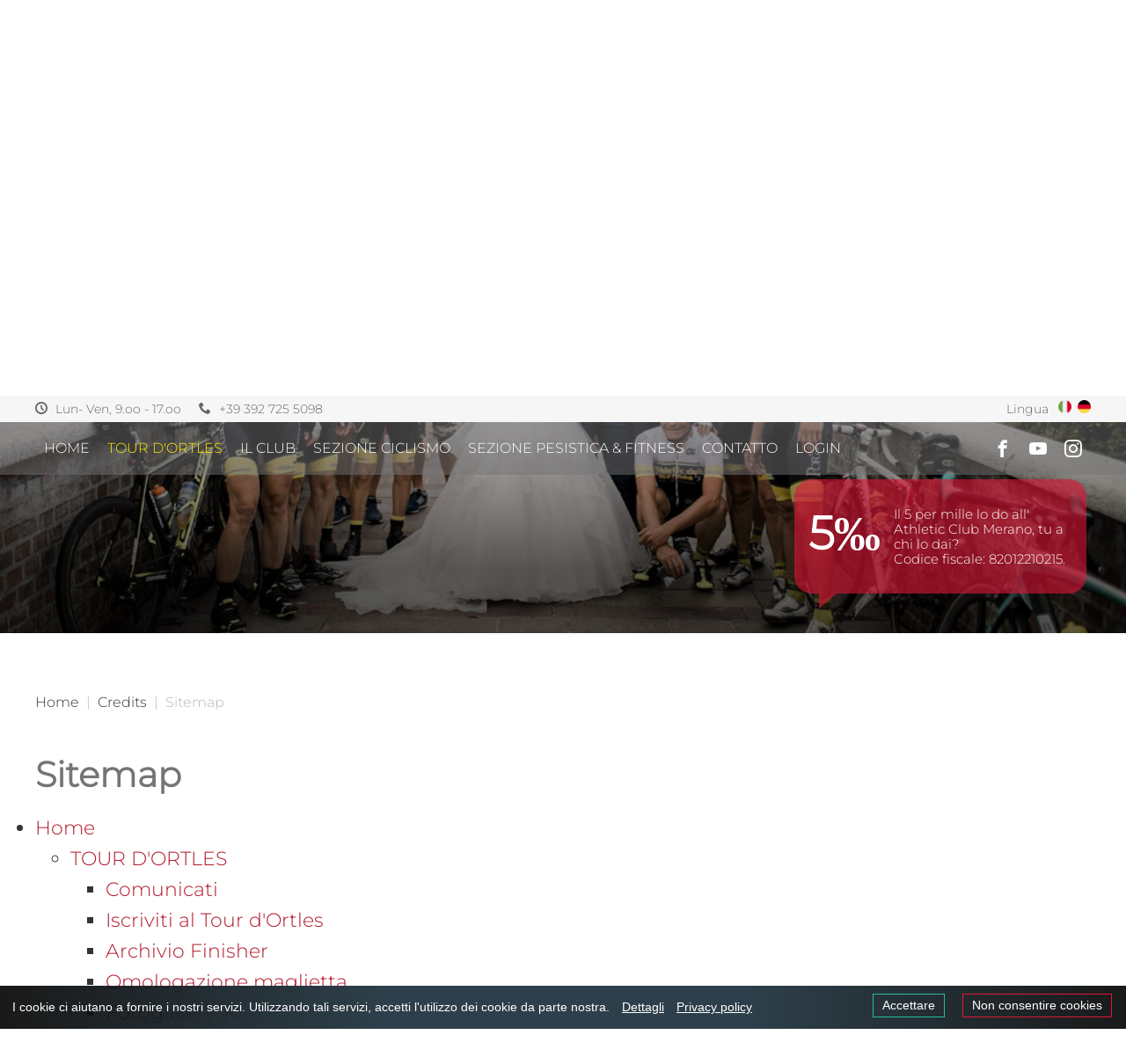

--- FILE ---
content_type: text/html; charset=utf-8
request_url: http://www.athleticlubmerano.it/credits/sitemap
body_size: 26244
content:
<!DOCTYPE html> <html class="no-js" lang="it" xml:lang="it"> <head> <meta charset="utf-8"> <!-- This website is powered by TYPO3 - inspiring people to share! TYPO3 is a free open source Content Management Framework initially created by Kasper Skaarhoj and licensed under GNU/GPL. TYPO3 is copyright 1998-2018 of Kasper Skaarhoj. Extensions are copyright of their respective owners. Information and contribution at https://typo3.org/ --> <meta name="generator" content="TYPO3 CMS"> <meta name="robots" content="index, follow, noodp"> <meta name="viewport" content="width=device-width, initial-scale=1.0, maximum-scale=1, user-scalable=yes"> <link rel="stylesheet" type="text/css" href="/typo3temp/compressor/merged-7cb3a9359f498e2a9587aec7b1801756-min.css?1558089998" media="print"> <style type="text/css"> /*<![CDATA[*/ <!-- /*additionalTSFEInlineStyle*/ html{line-height:1.15;-ms-text-size-adjust:100%;-webkit-text-size-adjust:100%}article,aside,footer,header,nav,section{display:block}h1{font-size:2em;margin:.67em 0}figcaption,figure,main{display:block}figure{margin:1em 40px}hr{box-sizing:content-box;height:0;overflow:visible}pre{font-family:monospace,monospace;font-size:1em}a{background-color:transparent;-webkit-text-decoration-skip:objects}abbr[title]{border-bottom:none;text-decoration:underline;text-decoration:underline dotted}b,strong{font-weight:inherit}b,strong{font-weight:700}code,kbd,samp{font-family:monospace,monospace;font-size:1em}dfn{font-style:italic}mark{background-color:#ff0;color:#000}small{font-size:80%}sub,sup{font-size:75%;line-height:0;position:relative;vertical-align:baseline}sub{bottom:-.25em}sup{top:-.5em}audio,video{display:inline-block}audio:not([controls]){display:none;height:0}img{border-style:none}svg:not(:root){overflow:hidden}button,input,optgroup,select,textarea{margin:0}button,input{overflow:visible}button,select{text-transform:none}button,html [type="button"],[type="reset"],[type="submit"]{-webkit-appearance:button}button::-moz-focus-inner,[type="button"]::-moz-focus-inner,[type="reset"]::-moz-focus-inner,[type="submit"]::-moz-focus-inner{border-style:none;padding:0}button:-moz-focusring,[type="button"]:-moz-focusring,[type="reset"]:-moz-focusring,[type="submit"]:-moz-focusring{outline:1px dotted ButtonText}legend{box-sizing:border-box;color:inherit;display:table;max-width:100%;padding:0;white-space:normal}progress{display:inline-block;vertical-align:baseline}textarea{overflow:auto}[type="checkbox"],[type="radio"]{box-sizing:border-box;padding:0}[type="number"]::-webkit-inner-spin-button,[type="number"]::-webkit-outer-spin-button{height:auto}[type="search"]{-webkit-appearance:textfield;outline-offset:-2px}[type="search"]::-webkit-search-cancel-button,[type="search"]::-webkit-search-decoration{-webkit-appearance:none}::-webkit-file-upload-button{-webkit-appearance:button;font:inherit}details,menu{display:block}summary{display:list-item}canvas{display:inline-block}template{display:none}[hidden]{display:none}.slick-slider{position:relative;display:block;box-sizing:border-box;-webkit-user-select:none;-moz-user-select:none;-ms-user-select:none;user-select:none;-webkit-touch-callout:none;-khtml-user-select:none;-ms-touch-action:pan-y;touch-action:pan-y;-webkit-tap-highlight-color:transparent}.slick-list{position:relative;display:block;overflow:hidden;margin:0;padding:0}.slick-list:focus{outline:none}.slick-list.dragging{cursor:pointer;cursor:hand}.slick-slider .slick-track,.slick-slider .slick-list{-webkit-transform:translate3d(0,0,0);-moz-transform:translate3d(0,0,0);-ms-transform:translate3d(0,0,0);-o-transform:translate3d(0,0,0);transform:translate3d(0,0,0)}.slick-track{position:relative;top:0;left:0;display:block}.slick-track:before,.slick-track:after{display:table;content:''}.slick-track:after{clear:both}.slick-loading .slick-track{visibility:hidden}.slick-slide{display:none;float:left;height:100%;min-height:1px}[dir='rtl'] .slick-slide{float:right}.slick-slide img{display:block}.slick-slide.slick-loading img{display:none}.slick-slide.dragging img{pointer-events:none}.slick-initialized .slick-slide{display:block}.slick-loading .slick-slide{visibility:hidden}.slick-vertical .slick-slide{display:block;height:auto;border:1px solid transparent}.slick-arrow.slick-hidden{display:none}@charset "UTF-8";@keyframes opacityWithDisplay{0%{display:none;opacity:0}1%{display:block;opacity:0}100%{display:block;opacity:1}}.crt-clearfix,.crt-popup-wrapper .crt-popup .crt-popup-header,.crt-post-v1 .crt-post .crt-post-header,.crt-feed-container .crt-feed{zoom:1}.crt-clearfix:before,.crt-popup-wrapper .crt-popup .crt-popup-header:before,.crt-post-v1 .crt-post .crt-post-header:before,.crt-feed-container .crt-feed:before,.crt-clearfix:after,.crt-popup-wrapper .crt-popup .crt-popup-header:after,.crt-post-v1 .crt-post .crt-post-header:after,.crt-feed-container .crt-feed:after{content:"\0020";display:block;height:0;overflow:hidden}.crt-clearfix:after,.crt-popup-wrapper .crt-popup .crt-popup-header:after,.crt-post-v1 .crt-post .crt-post-header:after,.crt-feed-container .crt-feed:after{clear:both}@font-face{font-family:'crt-icon';src:url(/fileadmin/web/fonts/curatorio/crt-icon.eot?79570543);src:url("/fileadmin/web/fonts/curatorio/crt-icon.eot?79570543#iefix") format("embedded-opentype"),url(/fileadmin/web/fonts/curatorio/crt-icon.woff2?79570543) format("woff2"),url(/fileadmin/web/fonts/curatorio/crt-icon.woff?79570543) format("woff"),url(/fileadmin/web/fonts/curatorio/crt-icon.ttf?79570543) format("truetype"),url("/fileadmin/web/fonts/curatorio/crt-icon.svg?79570543#crt-icon") format("svg");font-weight:400;font-style:normal}[class^="crt-icon-"]:before,[class*=" crt-icon-"]:before{font-family:"crt-icon";font-style:normal;font-weight:400;speak:none;display:inline-block;text-decoration:inherit;width:1em;margin-right:.2em;text-align:center;font-variant:normal;text-transform:none;line-height:1em;margin-left:.2em;-webkit-font-smoothing:antialiased;-moz-osx-font-smoothing:grayscale}.crt-icon-right-open-big:before,.crt-panel-next:before{content:'\e800'}.crt-icon-rss:before{content:'\e801'}.crt-icon-cancel:before{content:'\e802'}.crt-icon-right-open:before{content:'\e803'}.crt-icon-left-open:before{content:'\e804'}.crt-icon-left-open-big:before,.crt-panel-prev:before{content:'\e805'}.crt-icon-down-open-big:before{content:'\e806'}.crt-icon-up-open-big:before{content:'\e807'}.crt-icon-heart-1:before,.crt-icon-heart:before{content:'\e808'}.crt-icon-comment-alt:before,.crt-icon-comment:before{content:'\e80a'}.crt-icon-spin1:before{content:'\e830'}.crt-icon-twitter:before{content:'\f099'}.crt-icon-facebook:before{content:'\f09a'}.crt-icon-gplus-1:before,.crt-icon-google:before{content:'\f0d5'}.crt-icon-linkedin-1:before,.crt-icon-linkedin:before{content:'\f0e1'}.crt-icon-angle-left:before{content:'\f104'}.crt-icon-angle-right:before{content:'\f105'}.crt-icon-angle-up:before{content:'\f106'}.crt-icon-angle-down:before{content:'\f107'}.crt-icon-attention-alt:before,.crt-icon-unknown:before{content:'\f12a'}.crt-icon-youtube-1:before,.crt-icon-youtube:before{content:'\f167'}.crt-icon-instagram-1:before,.crt-icon-instagram:before{content:'\f16d'}.crt-icon-tumblr-1:before,.crt-icon-tumblr:before{content:'\f173'}.crt-icon-weibo:before{content:'\f18a'}.crt-icon-vine:before{content:'\f1ca'}.crt-icon-pinterest-1:before,.crt-icon-pinterest:before{content:'\f231'}.crt-icon-clone:before,.crt-icon-image-carousel:before{content:'\f24d'}.crt-icon-snapchat-ghost:before{content:'\f2ac'}.crt-icon-flickr:before{content:'\f303'}.crt-icon-vimeo:before{content:'\f306'}[class^="crt-icon-"]:before,[class*=" crt-icon-"]:before{margin:0}.crt-hitarea{cursor:pointer}.crt-responsive-video{padding-bottom:100%}.crt-responsive-video iframe{position:absolute;top:0;left:0;width:100%;height:100%}.crt-feed div{box-sizing:border-box}.crt-feed.crt-feed-branded{padding-bottom:25px}.crt-feed.crt-feed-branded .crt-logo{display:block;position:absolute;bottom:0;right:10px;font-size:.9em;z-index:999;color:#090909;text-decoration:none}body.crt-popup-visible{overflow:hidden}.flex-container,.crt-popup-wrapper-c{-ms-flex-align:center;align-items:center;display:-ms-flexbox;display:flex;-ms-flex-direction:column;flex-direction:column;-ms-flex-pack:distribute;justify-content:space-around}.crt-popup-underlay{background-color:rgba(0,0,0,.5);bottom:0;-ms-flex-pack:justify;justify-content:space-between;left:0;position:absolute;right:0;top:0;display:none;z-index:100}.crt-popup-wrapper-c{min-height:100%;width:100%;position:relative}.crt-popup-wrapper{width:100%;height:100%;top:0;right:0;bottom:0;left:0;position:fixed;display:none;z-index:100000;overflow-x:hidden;overflow-y:auto}.crt-popup-wrapper div{box-sizing:border-box}.crt-popup-wrapper .crt-popup-container{padding:60px;position:relative;z-index:101}.crt-popup-wrapper .crt-popup-padding{padding:60px 0;margin:0 auto}.crt-popup-wrapper .crt-popup{position:relative;max-width:950px;width:100%;z-index:101;background-color:#fff;float:left}.crt-popup-wrapper .crt-popup a{text-overflow:ellipsis;text-decoration:none;color:#2B2B2B}.crt-popup-wrapper .crt-popup a:hover{color:black}.crt-popup-wrapper .crt-popup .crt-popup-left{display:none;background-color:#fff;position:relative;padding-right:335px}.crt-popup-wrapper .crt-popup .crt-popup-left img{width:100%;max-width:600px;height:auto;display:block}.crt-popup-wrapper .crt-popup .crt-popup-left .crt-video{width:100%;display:none}.crt-popup-wrapper .crt-popup .crt-popup-left .crt-video .crt-video-container{position:relative}.crt-popup-wrapper .crt-popup .crt-popup-left .crt-video .crt-video-container img{position:relative;display:block;z-index:1}.crt-popup-wrapper .crt-popup .crt-popup-left .crt-video .crt-video-container video{position:absolute;top:0;left:0;width:100%;height:100%;z-index:2}.crt-popup-wrapper .crt-popup .crt-popup-left .crt-video .crt-video-container iframe{display:block}.crt-popup-wrapper .crt-popup .crt-popup-left .crt-pagination{text-align:center;position:absolute;bottom:20px;left:0;right:335px}.crt-popup-wrapper .crt-popup .crt-popup-left .crt-pagination ul{list-style:none;margin:0;padding:0;text-align:center}.crt-popup-wrapper .crt-popup .crt-popup-left .crt-pagination ul li{padding:0;display:inline-block;margin:0 5px}.crt-popup-wrapper .crt-popup .crt-popup-left .crt-pagination ul li a{border:2px solid #fff;display:block;border-radius:50%;width:13px;height:13px}.crt-popup-wrapper .crt-popup .crt-popup-left .crt-pagination ul li.selected a{background-color:#FFF}.crt-popup-wrapper .crt-popup .crt-popup-right{width:335px;padding:10px 20px;font-family:Arial,san-serif;font-weight:normal!important;font-size:15px;color:#0b0b0b}.crt-popup-wrapper .crt-popup .crt-popup-right a{color:#626262}.crt-popup-wrapper .crt-popup .crt-popup-right .crt-popup-text{overflow-x:hidden;overflow-y:scroll}.crt-popup-wrapper .crt-popup .crt-popup-right .crt-popup-text .crt-popup-text-container{padding-right:5px;overflow-wrap:break-word;word-wrap:break-word;-ms-word-break:break-all;word-break:break-all;word-break:break-word;-ms-hyphens:auto;-webkit-hyphens:auto;hyphens:auto}.crt-popup-wrapper .crt-popup .crt-popup-right .crt-popup-text::-webkit-scrollbar{width:6px;height:6px}.crt-popup-wrapper .crt-popup .crt-popup-right .crt-popup-text::-webkit-scrollbar-thumb{background:#ccc}.crt-popup-wrapper .crt-popup .crt-popup-right .crt-popup-text::-webkit-scrollbar-track{background:#fff}.crt-popup-wrapper .crt-popup .crt-popup-header{border-bottom:1px solid #fff;color:#2B2B2B;padding-bottom:5px;position:relative;margin-bottom:15px}.crt-popup-wrapper .crt-popup .crt-popup-header .crt-social-icon{float:left;display:block;width:34px;height:42px;margin-right:10px;line-height:42px;text-align:center;padding-top:2px}.crt-popup-wrapper .crt-popup .crt-popup-header .crt-social-icon i{margin-top:0;font-size:35px;color:#2B2B2B}.crt-popup-wrapper .crt-popup .crt-popup-header .crt-social-icon i.crt-icon-twitter{font-size:32px;margin-right:6px}.crt-popup-wrapper .crt-popup .crt-popup-header .crt-social-icon i.crt-icon-instagram{margin-left:-1px}.crt-popup-wrapper .crt-popup .crt-popup-header IMG{float:left;width:40px;margin-right:9px;margin-top:7px}.crt-popup-wrapper .crt-popup .crt-popup-header .crt-post-name{float:left;position:absolute;left:105px;top:11px;right:3px;font-size:.9em;line-height:1.1em;white-space:nowrap;text-overflow:ellipsis}.crt-popup-wrapper .crt-popup .crt-popup-read-more{display:none}.crt-popup-wrapper .crt-popup .crt-popup-footer{zoom:1;border-top:1px solid #efefef;padding:10px 15px 10px;background-color:#fff;margin-top:4px;line-height:1em}.crt-popup-wrapper .crt-popup .crt-popup-footer:before,.crt-popup-wrapper .crt-popup .crt-popup-footer:after{content:"\0020";display:block;height:0;overflow:hidden}.crt-popup-wrapper .crt-popup .crt-popup-footer:after{clear:both}.crt-popup-wrapper .crt-popup .crt-popup-footer .crt-popup-stats{float:left;color:#CCC;font-size:.8em;text-transform:uppercase;vertical-align:middle;padding-top:2px}.crt-popup-wrapper .crt-popup .crt-popup-footer .crt-popup-stats span{color:#666}.crt-popup-wrapper .crt-popup .crt-popup-footer .crt-popup-stats .sep{background-color:#CCC;width:4px;height:4px;display:inline-block;margin:0 4px;vertical-align:middle;position:relative;top:-2px}.crt-popup-wrapper .crt-popup .crt-popup-footer .crt-post-share{float:right;text-align:right;padding-top:3px}.crt-popup-wrapper .crt-popup .crt-popup-footer .crt-post-share i{color:#666}.crt-popup-wrapper .crt-popup .crt-date{margin-top:0;opacity:.5}.crt-popup-wrapper .crt-popup .crt-link{text-decoration:underline}.crt-popup-wrapper .crt-popup a.crt-play{position:absolute;top:0;left:0;width:100%;height:100%;z-index:3}.crt-popup-wrapper .crt-popup a.crt-play .crt-play-icon{position:absolute;display:none;width:0;height:0;border-top:30px solid transparent;border-bottom:30px solid transparent;border-left:36px solid #efefef;position:relative;z-index:1;transition:all 0.3s;-webkit-transition:all 0.3s;-moz-transition:all 0.3s;opacity:.5;top:50%;left:50%;margin-top:-30px;margin-left:-12px}.crt-popup-wrapper .crt-popup a.crt-play .crt-play-icon:before{content:'';position:absolute;top:-45px;left:-69px;bottom:-45px;right:-21px;border-radius:50%;border:3px solid #efefef;z-index:2;transition:all 0.3s;-webkit-transition:all 0.3s;-moz-transition:all 0.3s}.crt-popup-wrapper .crt-popup a.crt-play .crt-play-icon:after{content:'';opacity:0;transition:opacity 0.6s;-webkit-transition:opacity 0.6s;-moz-transition:opacity 0.6s}.crt-popup-wrapper .crt-popup a.crt-play .crt-play-icon.active{border-color:transparent}.crt-popup-wrapper .crt-popup a.crt-play .crt-play-icon.active:after{content:'';opacity:1;width:30px;height:48px;background:#efefef;position:absolute;right:3px;top:-24px;border-left:12px solid #efefef;box-shadow:inset 18px 0 0 0 #f9f9f9}.crt-popup-wrapper .crt-popup a.crt-play:hover i:before,.crt-popup-wrapper .crt-popup a.crt-play:focus i:before{transform:scale(1.1);-webkit-transform:scale(1.1);-moz-transform:scale(1.1)}.crt-popup-wrapper .crt-popup .crt-close{position:absolute;top:13px;right:15px;z-index:10}.crt-popup-wrapper .crt-popup .crt-previous,.crt-popup-wrapper .crt-popup .crt-next{position:absolute;top:50%;margin-top:-25px;right:-51px;z-index:1;color:#fff;height:50px;width:50px;text-align:center;line-height:50px;font-size:20px}.crt-popup-wrapper .crt-popup .crt-previous{right:auto;left:-51px}.crt-popup-wrapper .crt-popup.has-image .crt-popup-left{display:block}.crt-popup-wrapper .crt-popup.has-image .crt-popup-right{position:absolute;width:335px;height:100%;top:0;right:0}.crt-popup-wrapper .crt-popup.has-image .crt-popup-right .crt-popup-text{position:absolute;top:75px;left:20px;right:20px;bottom:40px}.crt-popup-wrapper .crt-popup.has-image .crt-popup-right .crt-popup-footer{position:absolute;left:0;right:0;bottom:0}.crt-popup-wrapper .crt-popup.has-video .crt-popup-left .crt-video{display:block}.crt-popup-wrapper .crt-popup.has-video .crt-popup-left .crt-image{display:none}.crt-popup-wrapper .crt-popup.has-video a.crt-play .crt-play-icon{display:block}.crt-popup-wrapper .crt-popup.video-playing .crt-popup-left .crt-video .crt-video-container a i{opacity:0}@media screen and (max-width:910px){.crt-popup-wrapper .crt-popup-container{padding:40px}.crt-popup-wrapper .crt-popup .crt-previous,.crt-popup-wrapper .crt-popup .crt-next{right:-41px;width:40px}.crt-popup-wrapper .crt-popup .crt-previous{left:-41px}.crt-popup-wrapper .crt-popup .crt-popup-right{position:relative;width:auto;max-width:600px;right:auto;height:auto;padding-bottom:40px}.crt-popup-wrapper .crt-popup .crt-popup-right .crt-popup-text{position:relative;top:auto;left:auto;right:auto;bottom:auto;max-height:300px;padding-bottom:15px}.crt-popup-wrapper .crt-popup .crt-popup-left{padding-right:0}.crt-popup-wrapper .crt-popup .crt-popup-left .crt-pagination{right:0}.crt-popup-wrapper .crt-popup.has-image .crt-popup-right{position:relative;width:auto;max-width:600px;right:auto;height:auto}.crt-popup-wrapper .crt-popup.has-image .crt-popup-right .crt-popup-text{position:relative;top:auto;left:auto;right:auto;bottom:auto;max-height:300px}}.crt-load-more{padding:4px;text-align:center}.crt-load-more a{margin:0 auto;background-color:#fff;color:#2B2B2B;display:inline-block;text-align:center;padding:20px;border-radius:0;text-decoration:none;border:1px solid rgba(0,0,0,.1);box-shadow:0 2px 30px transparent}.crt-filter{margin:5px;padding:5px;text-align:center}.crt-filter .crt-filter-networks,.crt-filter .crt-filter-sources{position:relative;display:block;margin-bottom:3px}.crt-filter .crt-filter-networks ul,.crt-filter .crt-filter-sources ul{display:inline-block;margin:0;padding:0;background-color:#efefef}.crt-filter .crt-filter-networks ul li,.crt-filter .crt-filter-sources ul li{display:inline-block}.crt-filter .crt-filter-networks ul li a,.crt-filter .crt-filter-sources ul li a{display:block;padding:7px 10px;text-decoration:none;font-size:1em;line-height:1.2em;color:#707070;transition:background-color 0.3s linear}.crt-filter .crt-filter-networks ul li a i,.crt-filter .crt-filter-sources ul li a i{margin-left:-5px}.crt-filter .crt-filter-networks ul li a:hover,.crt-filter .crt-filter-sources ul li a:hover{text-decoration:none;background-color:rgba(0,0,0,.1)}.crt-filter .crt-filter-networks ul li.active a,.crt-filter .crt-filter-sources ul li.active a{background-color:#ccc}.crt-filter .crt-filter-networks .crt-filter-label,.crt-filter .crt-filter-sources .crt-filter-label{margin:0 5px}.crt-image-responsive{position:relative;padding-bottom:56.25%;height:0}.crt-image-responsive img{position:absolute;top:0;left:0;width:100%;height:100%}.crt-post-v1.crt-post-c{width:368px;float:left;position:relative}.crt-post-v1 .crt-post-bg{position:absolute;top:0;left:5px;right:5px;bottom:0;background-color:#efefef}.crt-post-v1 .crt-post{margin:0 5px;overflow:hidden;position:relative;z-index:1;border-radius:0}.crt-post-v1 .crt-post a{transition:color 0.2s linear}.crt-post-v1 .crt-post .crt-post-header{background-color:#efefef;color:#2B2B2B;padding-bottom:3px;position:relative}.crt-post-v1 .crt-post .crt-post-header .crt-social-icon{float:left;display:block;width:43px;height:55px;margin-right:10px;margin-left:3px;text-align:center;padding-top:2px}.crt-post-v1 .crt-post .crt-post-header .crt-social-icon i{position:relative;top:50%;transform:translateY(-50%);display:block;font-size:38px;color:#2B2B2B}.crt-post-v1 .crt-post .crt-post-header .crt-social-icon i.crt-icon-twitter{font-size:32px;margin-left:6px}.crt-post-v1 .crt-post .crt-post-header IMG{float:left;width:40px;margin-right:9px;margin-top:10px}.crt-post-v1 .crt-post .crt-post-header .crt-post-name{float:left;margin-top:3px;position:absolute;left:105px;top:11px;right:0;font-size:.9em;line-height:1.1em;white-space:nowrap;text-overflow:ellipsis}.crt-post-v1 .crt-post .crt-post-header .crt-post-name a{text-overflow:ellipsis;text-decoration:none;color:#2B2B2B}.crt-post-v1 .crt-post .crt-post-header .crt-post-name a:hover{color:black}.crt-post-v1 .crt-post .crt-post-header .crt-post-fullname{overflow:hidden;white-space:nowrap;text-overflow:ellipsis}.crt-post-v1 .crt-post .crt-post-header .crt-post-username{overflow:hidden;white-space:nowrap;text-overflow:ellipsis}.crt-post-v1 .crt-post .crt-post-content-text{padding-left:17px;padding-right:17px;padding-bottom:16px;color:#707070;font-size:1em;line-height:1.2em}.crt-post-v1 .crt-post .crt-post-content-text a{color:#2B2B2B}.crt-post-v1 .crt-post .crt-post-content-text a:hover{color:black}.crt-post-v1 .crt-post .crt-post-content-text .crt-image{display:none}.crt-post-v1 .crt-post .crt-post-content-image{max-height:400px;overflow:hidden;position:relative;margin-bottom:16px}.crt-post-v1 .crt-post .crt-post-content-image .text{display:none}.crt-post-v1 .crt-post .crt-post-content-image IMG{width:100%}.crt-post-v1 .crt-post .crt-post-content-image .crt-play-icon{display:none}.crt-post-v1 .crt-post .crt-post-content-image-hidden{display:none}.crt-post-v1 .crt-post .crt-post-content-text-hidden{display:none}.crt-post-v1 .crt-post:hover .crt-post-share{bottom:0}.crt-post-v1 .crt-post .crt-post-footer{zoom:1;margin:5px 15px 10px 15px}.crt-post-v1 .crt-post .crt-post-footer:before,.crt-post-v1 .crt-post .crt-post-footer:after{content:"\0020";display:block;height:0;overflow:hidden}.crt-post-v1 .crt-post .crt-post-footer:after{clear:both}.crt-post-v1 .crt-post .crt-date{margin-top:0;opacity:.5;float:left;line-height:.9em;font-size:.9em}.crt-post-v1 .crt-post .crt-post-share{float:right;line-height:.9em;font-size:.9em;color:#2B2B2B;text-align:right;box-shadow:none}.crt-post-v1 .crt-post .crt-post-share A{display:inline-block;color:#2B2B2B;opacity:.5;transition:opacity .3s linear}.crt-post-v1 .crt-post .crt-post-share A:hover{opacity:1}.crt-post-v1 .crt-post .crt-post-share A i{font-size:1.1em;display:inline-block;vertical-align:top}.crt-post-v1 .crt-post .crt-post-share A i:before{margin:0 0 0 5px}.crt-post-v1 .crt-post .crt-post-share A i.crt-icon-twitter{font-size:1.1em;margin-top:.1em}.crt-post-v1 .crt-post .crt-post-read-more,.crt-post-v1 .crt-post .crt-post-max-height-read-more{display:none;text-align:center;margin:.5em}.crt-post-v1 .crt-post .crt-post-read-more-button{display:inline-block;background-color:#ddd;text-decoration:none;height:2.5em;line-height:2.5em;padding:0 1em;border-radius:.1em;color:#666}.crt-post-v1 .crt-post.crt-post-show-read-more .crt-post-read-more{display:block}.crt-post-v1 .crt-post .crt-play{position:absolute;left:0;top:0;width:100%;height:100%}.crt-post-v1 .crt-post .crt-play .crt-play-icon{position:absolute;top:50%;left:50%;margin-top:-20px;margin-left:-10px;display:none;width:0;height:0;border-top:20px solid transparent;border-bottom:20px solid transparent;border-left:24px solid #efefef;position:relative;z-index:1;transition:all 0.3s;-webkit-transition:all 0.3s;-moz-transition:all 0.3s;opacity:.5}.crt-post-v1 .crt-post .crt-play .crt-play-icon:before{content:'';position:absolute;top:-30px;left:-46px;bottom:-30px;right:-14px;border-radius:50%;border:2px solid #efefef;z-index:2;transition:all 0.3s;-webkit-transition:all 0.3s;-moz-transition:all 0.3s}.crt-post-v1 .crt-post .crt-play .crt-play-icon:after{content:'';opacity:0;transition:opacity 0.6s;-webkit-transition:opacity 0.6s;-moz-transition:opacity 0.6s}.crt-post-v1 .crt-post .crt-play .crt-play-icon.active{border-color:transparent}.crt-post-v1 .crt-post .crt-play .crt-play-icon.active:after{content:'';opacity:1;width:20px;height:32px;background:#efefef;position:absolute;right:2px;top:-16px;border-left:8px solid #efefef;box-shadow:inset 12px 0 0 0 #f9f9f9}.crt-post-v1 .crt-post.has-video .crt-play-icon{display:block}.crt-post-v1 .crt-post.has-video .crt-hitarea:hover i:before,.crt-post-v1 .crt-post.has-video .crt-hitarea:focus i:before{transform:scale(1.1);-webkit-transform:scale(1.1);-moz-transform:scale(1.1)}.crt-post-v1 .crt-post.crt-post-max-height .crt-post .crt-post-share{bottom:-50px;display:none}.crt-post-v1 .crt-post.crt-post-max-height .crt-post-read-more{display:block;position:absolute;bottom:0;left:0;width:100%;text-align:center;padding-bottom:.5em;padding-top:4em;margin:0em;background:transparent;background:-webkit-gradient(left top,left bottom,color-stop(0%,transparent),color-stop(50%,#efefef));background:linear-gradient(to bottom,transparent 0%,#efefef 50%);filter:progid:DXImageTransform.Microsoft.gradient(startColorstr='#000000',endColorstr='#000000',GradientType=0)}.crt-grid-post-v1{border:0;margin:0;overflow:hidden}.crt-grid-post-v1 img.spacer{width:100%;display:block;margin:0!important;padding:0!important;position:relative}.crt-grid-post-v1 .crt-post-content-text-c,.crt-grid-post-v1 .crt-post-content-image{position:absolute;top:0;left:0;width:100%;height:100%}.crt-grid-post-v1 .crt-social-icon-normal{color:#fff}.crt-grid-post-v1 .crt-social-icon{position:absolute;right:3px;bottom:5px;z-index:3;font-size:1.3em;transition:opacity .4s linear}.crt-grid-post-v1 .crt-post-content-image{background-size:cover;background-position:center center;z-index:1}.crt-grid-post-v1 .crt-post-content-text-c{z-index:2}.crt-grid-post-v1 .crt-post-content-text-c .crt-post-content-text{font-size:20px}.crt-grid-post-v1 .crt-post-hover{position:absolute;top:3px;left:3px;right:3px;bottom:3px;background-color:rgba(255,255,255,.8);z-index:3;opacity:0;transition:opacity .4s linear}.crt-grid-post-v1 .crt-post-hover .crt-post-header .crt-social-icon,.crt-grid-post-v1 .crt-post-hover .crt-post-header{background-color:transparent}.crt-grid-post-v1 .crt-post-hover .crt-post-header .crt-social-icon IMG,.crt-grid-post-v1 .crt-post-hover .crt-post-header IMG{margin-left:6px;margin-top:6px}.crt-grid-post-v1 .crt-post-hover .crt-post-header .crt-social-icon .crt-post-name,.crt-grid-post-v1 .crt-post-hover .crt-post-header .crt-post-name{left:53px;margin-top:0;font-size:.8em}.crt-grid-post-v1 .crt-post-hover .crt-post-hover-text{padding:6px;font-size:.85em}.crt-grid-post-v1 .crt-hitarea:hover .crt-social-icon-normal{opacity:0}.crt-grid-post-v1 .crt-hitarea:hover .crt-post-hover{display:block;opacity:1}.crt-grid-post-v1.crt-post-has-image .crt-post-content-text-c{display:none}.crt-post-v2{z-index:1}.crt-post-v2 .crt-post-border{box-shadow:0 2px 30px transparent;border-radius:0;border:1px solid rgba(0,0,0,.1)}.crt-post-v2 .crt-post-c{position:relative;overflow:hidden;background-color:#fff}.crt-post-v2 a{transition:color 0.2s linear}.crt-post-v2 .crt-image .crt-image-carousel{position:absolute;bottom:7px;left:10px;color:#fff;font-size:1.2em;display:none}.crt-post-v2.crt-has-image-carousel .crt-image .crt-image-carousel{display:block}.crt-post-v2 .crt-post-content-image{max-height:400px;overflow:hidden;position:relative}.crt-post-v2 .crt-post-content-image .text{display:none}.crt-post-v2 .crt-post-content-image IMG{width:100%}.crt-post-v2 .crt-post-content-image .crt-play-icon{display:none}.crt-post-v2 .crt-post-content-text{padding-left:17px;padding-right:17px;padding-bottom:28px;color:#707070;font-size:1em;line-height:1.2em;text-align:center}.crt-post-v2 .crt-post-content-text a{color:#2B2B2B}.crt-post-v2 .crt-post-content-text a:hover{color:black}.crt-post-v2 .crt-post-content-text .crt-image{display:none}.crt-post-v2 .crt-post-max-height-read-more,.crt-post-v2 .crt-post-read-more{display:none;text-align:center;margin:.5em}.crt-post-v2 .crt-post-read-more-button{display:inline-block;background-color:#ddd;text-decoration:none;height:2.5em;line-height:2.5em;padding:0 1em;border-radius:.1em;color:#666}.crt-post-v2.crt-post-show-read-more .crt-post-read-more{display:block}.crt-post-v2 .crt-play{position:absolute;left:0;top:0;width:100%;height:100%}.crt-post-v2 .crt-play .crt-play-icon{position:absolute;top:50%;left:50%;margin-top:-20px;margin-left:-10px;display:none;width:0;height:0;border-top:20px solid transparent;border-bottom:20px solid transparent;border-left:24px solid #efefef;position:relative;z-index:1;transition:all 0.3s;-webkit-transition:all 0.3s;-moz-transition:all 0.3s;opacity:.5}.crt-post-v2 .crt-play .crt-play-icon:before{content:'';position:absolute;top:-30px;left:-46px;bottom:-30px;right:-14px;border-radius:50%;border:2px solid #efefef;z-index:2;transition:all 0.3s;-webkit-transition:all 0.3s;-moz-transition:all 0.3s}.crt-post-v2 .crt-play .crt-play-icon:after{content:'';opacity:0;transition:opacity 0.6s;-webkit-transition:opacity 0.6s;-moz-transition:opacity 0.6s}.crt-post-v2 .crt-play .crt-play-icon.active{border-color:transparent}.crt-post-v2 .crt-play .crt-play-icon.active:after{content:'';opacity:1;width:20px;height:32px;background:#efefef;position:absolute;right:2px;top:-16px;border-left:8px solid #efefef;box-shadow:inset 12px 0 0 0 #f9f9f9}.crt-post-v2.crt-post-has-video .crt-play-icon{display:block}.crt-post-v2.crt-post-has-video .crt-hitarea:hover i:before,.crt-post-v2.crt-post-has-video .crt-hitarea:focus i:before{transform:scale(1.1);-webkit-transform:scale(1.1);-moz-transform:scale(1.1)}.crt-post-v2.crt-post-max-height .crt-post .crt-post-share{bottom:-50px;display:none}.crt-post-v2.crt-post-max-height .crt-post-max-height-read-more{display:block;position:absolute;bottom:0;left:0;width:100%;text-align:center;padding-bottom:.5em;padding-top:4em;margin:0em;background:transparent;background:-webkit-gradient(left top,left bottom,color-stop(0%,transparent),color-stop(50%,#efefef));background:linear-gradient(to bottom,transparent 0%,#efefef 50%);filter:progid:DXImageTransform.Microsoft.gradient(startColorstr='#000000',endColorstr='#000000',GradientType=0)}.crt-post-v2.crt-post-no-image .crt-post-content-image{display:none}.crt-grid-post-v2 .crt-post-header,.crt-post-v2 .crt-post-header{padding-top:28px;color:#2B2B2B;position:relative;text-align:center}.crt-grid-post-v2 .crt-post-header .crt-social-icon,.crt-post-v2 .crt-post-header .crt-social-icon{margin-bottom:12px}.crt-grid-post-v2 .crt-post-header .crt-social-icon i,.crt-post-v2 .crt-post-header .crt-social-icon i{font-size:24px}.crt-grid-post-v2 .crt-post-header .crt-social-icon i.crt-icon-twitter,.crt-post-v2 .crt-post-header .crt-social-icon i.crt-icon-twitter{font-size:26px;margin-left:6px}.crt-grid-post-v2 .crt-social-icon,.crt-post-v2 .crt-social-icon{display:block}.crt-grid-post-v2 .crt-social-icon i,.crt-post-v2 .crt-social-icon i{display:inline-block;color:#2B2B2B;line-height:1em}.crt-grid-post-v2 .crt-post-fullname,.crt-post-v2 .crt-post-fullname{overflow:hidden;white-space:nowrap;text-overflow:ellipsis;display:block;margin-bottom:6px;font-weight:700}.crt-date{margin-top:0;opacity:.5;font-size:.8em;text-transform:uppercase}.crt-post-username{overflow:hidden;white-space:nowrap;text-overflow:ellipsis;font-size:.8em;text-transform:uppercase}.crt-post-userimage{width:24px;height:auto;border-radius:50%}.crt-grid-post-v2 .crt-post-footer,.crt-post-v2 .crt-post-footer{position:relative;height:40px;line-height:40px;text-align:center;border-top:1px solid rgba(0,0,0,.1);background-color:#fff}.crt-grid-post-v2 .crt-post-footer .crt-post-userimage,.crt-post-v2 .crt-post-footer .crt-post-userimage{position:absolute;top:7px;left:10px}.crt-grid-post-v2 .crt-post-footer .crt-post-share,.crt-post-v2 .crt-post-footer .crt-post-share{position:absolute;top:0;right:10px;font-size:.9em;color:#2B2B2B;text-align:right;box-shadow:none}.crt-grid-post-v2 .crt-post-footer .crt-post-share a,.crt-post-v2 .crt-post-footer .crt-post-share a{display:inline-block;color:#2B2B2B;opacity:.5;transition:opacity .3s linear}.crt-grid-post-v2 .crt-post-footer .crt-post-share a:hover,.crt-post-v2 .crt-post-footer .crt-post-share a:hover{opacity:1}.crt-grid-post-v2 .crt-post-footer .crt-post-share a i,.crt-post-v2 .crt-post-footer .crt-post-share a i{font-size:1.1em;display:inline-block;vertical-align:top}.crt-grid-post-v2 .crt-post-footer .crt-post-share a i:before,.crt-post-v2 .crt-post-footer .crt-post-share a i:before{margin:0 0 0 5px}.crt-grid-post-v2 .crt-post-footer .crt-post-share a i.crt-icon-twitter,.crt-post-v2 .crt-post-footer .crt-post-share a i.crt-icon-twitter{font-size:1.1em;margin-top:0em}.crt-grid-post-v2{border:0;margin:0;float:left}.crt-grid-post-v2 .crt-post-c{overflow:hidden;position:relative;margin-left:1px;margin-bottom:1px}.crt-grid-post-v2 img.crt-spacer{width:100%;display:block;margin:0!important;padding:0!important;position:relative}.crt-grid-post-v2 .crt-grid-post-text,.crt-grid-post-v2 .crt-grid-post-image{position:absolute;top:0;left:0;width:100%;height:100%}.crt-grid-post-v2 .crt-grid-post-text .crt-social-icon,.crt-grid-post-v2 .crt-grid-post-image .crt-social-icon{position:absolute;right:10px;bottom:8px;z-index:3;font-size:24px;transition:opacity .2s linear}.crt-grid-post-v2 .crt-grid-post-image{display:block;position:absolute;top:0;left:0;width:100%;height:100%}.crt-grid-post-v2 .crt-grid-post-image .crt-post-content-image{height:100%;width:100%;background-size:cover;background-position:center center;z-index:1}.crt-grid-post-v2 .crt-grid-post-image .crt-social-icon i{color:#fff}.crt-grid-post-v2 .crt-grid-post-image .crt-image-carousel{position:absolute;bottom:7px;left:10px;color:#fff;font-size:1.2em;display:none}.crt-grid-post-v2 .crt-grid-post-image .crt-play{position:absolute;left:0;top:0;width:100%;height:100%}.crt-grid-post-v2 .crt-grid-post-image .crt-play .crt-play-icon{position:absolute;top:50%;left:50%;margin-top:-20px;margin-left:-10px;display:none;width:0;height:0;border-top:20px solid transparent;border-bottom:20px solid transparent;border-left:24px solid #efefef;position:relative;z-index:1;transition:all 0.3s;-webkit-transition:all 0.3s;-moz-transition:all 0.3s;opacity:.5}.crt-grid-post-v2 .crt-grid-post-image .crt-play .crt-play-icon:before{content:'';position:absolute;top:-30px;left:-46px;bottom:-30px;right:-14px;border-radius:50%;border:2px solid #efefef;z-index:2;transition:all 0.3s;-webkit-transition:all 0.3s;-moz-transition:all 0.3s}.crt-grid-post-v2 .crt-grid-post-image .crt-play .crt-play-icon:after{content:'';opacity:0;transition:opacity 0.6s;-webkit-transition:opacity 0.6s;-moz-transition:opacity 0.6s}.crt-grid-post-v2 .crt-grid-post-image .crt-play .crt-play-icon.active{border-color:transparent}.crt-grid-post-v2 .crt-grid-post-image .crt-play .crt-play-icon.active:after{content:'';opacity:1;width:20px;height:32px;background:#efefef;position:absolute;right:2px;top:-16px;border-left:8px solid #efefef;box-shadow:inset 12px 0 0 0 #f9f9f9}.crt-grid-post-v2.crt-has-image-carousel .crt-grid-post-image .crt-image-carousel{display:block}.crt-grid-post-v2.crt-post-has-video .crt-play .crt-play-icon{display:block}.crt-grid-post-v2 .crt-grid-post-text{display:none;color:#707070;font-size:1em;line-height:1.2em;text-align:center}.crt-grid-post-v2 .crt-grid-post-text .crt-grid-post-text-wrap{display:table;position:absolute;top:0;height:100%;padding:0 10px 20px;overflow:hidden}.crt-grid-post-v2 .crt-grid-post-text .crt-grid-post-text-wrap div{display:table-cell;vertical-align:middle;text-overflow:ellipsis}.crt-grid-post-v2 .crt-post-read-more,.crt-grid-post-v2 .crt-post-max-height-read-more{display:none}.crt-grid-post-v2.crt-post-has-image .crt-grid-post-image{display:block}.crt-grid-post-v2.crt-post-has-image .crt-grid-post-text{display:none}.crt-grid-post-v2.crt-post-has-image .crt-post-content-text{display:block}.crt-grid-post-v2.crt-post-content-image-hidden .crt-grid-post-image{display:none}.crt-grid-post-v2.crt-post-content-image-hidden .crt-grid-post-text{display:block}.crt-grid-post-v2 .crt-post-hover{position:absolute;top:0;left:0;right:0;bottom:0;background-color:#fff;z-index:3;opacity:0;visibility:hidden;transition:visibility 0s,opacity 0.3s linear}.crt-grid-post-v2 .crt-post-hover .crt-post-content-text{padding-left:17px;padding-right:17px;padding-bottom:28px;color:#707070;font-size:1em;line-height:1.2em;text-align:center}.crt-grid-post-v2 .crt-post-hover .crt-post-content-text a{color:#2B2B2B}.crt-grid-post-v2 .crt-post-hover .crt-post-content-text a:hover{color:black}.crt-grid-post-v2 .crt-post-hover .crt-post-content-text .crt-image{display:none}.crt-grid-post-v2 .crt-post-hover .crt-post-footer{position:absolute;bottom:0;left:0;right:0}.crt-no-touch .crt-grid-post-v2 .crt-hitarea:hover .crt-social-icon-normal{opacity:0}.crt-no-touch .crt-grid-post-v2 .crt-hitarea:hover .crt-image-carousel{opacity:0}.crt-no-touch .crt-grid-post-v2 .crt-hitarea:hover .crt-post-hover{visibility:visible;opacity:1}.crt-grid-post-v2.crt-post-has-image .crt-post-content-text-c{display:none}.crt-grid-post-v2.crt-grid-post-minimal .crt-post-hover{display:-ms-flexbox;display:flex;-ms-flex-align:center;align-items:center}.crt-grid-post-v2.crt-grid-post-minimal .crt-post-hover>div{width:100%}.crt-grid-post-v2.crt-grid-post-minimal .crt-post-hover .crt-post-header{padding-top:0}.crt-grid-post-v2.crt-grid-post-minimal .crt-post-minimal-stats{text-align:center}.crt-grid-post-v2.crt-grid-post-minimal .crt-post-minimal-stats .crt-likes{margin-right:15px}.crt-grid-post-v2.crt-grid-post-minimal .crt-post-minimal-stats .crt-likes i{margin-right:2px}.crt-grid-post-v2.crt-grid-post-minimal .crt-post-minimal-stats .crt-comments i{margin-right:5px;font-size:.9em}.crt-feed-container{min-height:400px;position:relative}.crt-feed-container .crt-logo{display:none}.crt-feed-container .crt-feed-scroll{width:100%}.crt-feed-container .crt-feed{width:100%}.crt-feed-container .crt-post-v1{width:100%;float:none;display:block;margin-bottom:10px}.crt-feed-container .crt-post-v2{margin:0 12px 24px;width:auto;float:none}.crt-carousel{min-height:400px;position:relative}.crt-carousel .crt-logo{display:none}.crt-carousel .crt-feed-scroll{width:100%}.crt-carousel .crt-carousel-feed{width:100%;position:relative;-webkit-font-smoothing:antialiased}.crt-carousel .crt-post{width:100%;padding:0 10px;float:left}.crt-carousel .crt-post .crt-post-c{width:100%}.crt-carousel .crt-carousel-stage{width:100%;overflow:hidden;position:relative}.crt-carousel .crt-carousel-stage.crt-match-heights .crt-post-content{margin-bottom:40px}.crt-carousel .crt-carousel-stage.crt-match-heights .crt-post-footer{position:absolute;bottom:0;width:100%}.crt-carousel .crt-carousel-slider{width:0%;list-style:none;position:relative;overflow:hidden;padding:0;left:0;display:block}.crt-carousel .crt-carousel-slider .crt-post-c{height:auto;-ms-flex-pack:center;justify-content:center}.crt-panel-next,.crt-panel-prev{font-size:0;line-height:0;position:absolute;top:50%;display:block;padding:0;margin-top:-10px;transform:translate(0,-50%);cursor:pointer;color:transparent;border:none;outline:none;background:transparent;width:60px;height:60px;z-index:100;background-color:rgba(151,152,172,.27);border-radius:50%}.crt-panel-next:before,.crt-panel-prev:before{color:#fff;font-size:20px;font-family:'crt-icon';line-height:1;opacity:1;-webkit-font-smoothing:antialiased;-moz-osx-font-smoothing:grayscale}.crt-panel-prev{left:-60px}.crt-panel-prev:before{margin-left:-3px}.crt-panel-next{right:-60px}.crt-panel-next:before{margin-left:3px}.crt-panel{min-height:400px;position:relative}.crt-panel .crt-logo{display:none}.crt-grid{position:relative;zoom:1}.crt-grid .crt-logo{display:none}.crt-grid:before,.crt-grid:after{content:"\0020";display:block;height:0;overflow:hidden}.crt-grid:after{clear:both}.crt-grid .crt-grid-post{width:33%}.crt-grid.crt-grid-col1 .crt-grid-post{width:100%}.crt-grid.crt-grid-col2 .crt-grid-post{width:50%}.crt-grid.crt-grid-col3 .crt-grid-post{width:33.33333%}.crt-grid.crt-grid-col4 .crt-grid-post{width:25%}.crt-grid.crt-grid-col5 .crt-grid-post{width:20%}.crt-grid.crt-grid-col6 .crt-grid-post{width:16.66667%}.crt-grid.crt-grid-col7 .crt-grid-post{width:14.28571%}.crt-grid.crt-grid-col8 .crt-grid-post{width:12.5%}.crt-grid.crt-grid-col9 .crt-grid-post{width:11.11111%}.crt-grid.crt-grid-col10 .crt-grid-post{width:10%}.crt-grid.crt-grid-col11 .crt-grid-post{width:9.09091%}.crt-grid.crt-grid-col12 .crt-grid-post{width:8.33333%}.crt-grid.crt-grid-col13 .crt-grid-post{width:7.69231%}.crt-grid.crt-grid-col14 .crt-grid-post{width:7.14286%}.crt-grid.crt-grid-col15 .crt-grid-post{width:6.66667%}.crt-grid .crt-feed{zoom:1}.crt-grid .crt-feed:before,.crt-grid .crt-feed:after{content:"\0020";display:block;height:0;overflow:hidden}.crt-grid .crt-feed:after{clear:both}.crt-grid .crt-post{border:0;margin:0}.crt-grid .crt-post img.spacer{width:100%;display:block;margin:0!important;padding:0!important;position:relative}.crt-grid .crt-post .crt-post-content-text-c,.crt-grid .crt-post .crt-post-content-image{position:absolute;top:0;left:0;width:100%;height:100%;max-height:none;max-width:none}.crt-grid .crt-post .crt-social-icon-normal{color:#fff}.crt-grid .crt-post .crt-social-icon{position:absolute;right:3px;bottom:5px;z-index:3;font-size:1.3em;transition:opacity .4s linear}.crt-grid .crt-post .crt-post-content-image{background-size:cover;background-position:center center;z-index:1}.crt-grid .crt-post .crt-post-content-text-c{z-index:2}.crt-grid .crt-post .crt-post-content-text-c .crt-post-content-text{font-size:20px}.crt-grid .crt-post .crt-post-hover{position:absolute;top:3px;left:3px;right:3px;bottom:3px;background-color:rgba(255,255,255,.8);z-index:3;opacity:0;transition:opacity .4s linear}.crt-grid .crt-post .crt-post-hover .crt-post-header .crt-social-icon,.crt-grid .crt-post .crt-post-hover .crt-post-header{background-color:transparent}.crt-grid .crt-post .crt-post-hover .crt-post-header .crt-social-icon IMG,.crt-grid .crt-post .crt-post-hover .crt-post-header IMG{margin-left:6px;margin-top:6px}.crt-grid .crt-post .crt-post-hover .crt-post-header .crt-social-icon .crt-post-name,.crt-grid .crt-post .crt-post-hover .crt-post-header .crt-post-name{left:53px;margin-top:0;font-size:.8em}.crt-grid .crt-post .crt-post-hover .crt-post-hover-text{padding:6px;font-size:.85em}.crt-grid .crt-post.crt-post-has-image .crt-post-content-text-c{display:none}.crt-grid .crt-feed-more{text-align:center}.crt-grid .crt-feed-more a{display:inline-block;background-color:#efefef;color:#000;padding:20px;margin-top:15px;text-decoration:none;border-radius:3px}.crt-grid.crt-no-touch .crt-post .crt-hitarea:hover .crt-social-icon-normal{opacity:0}.crt-grid.crt-no-touch .crt-post .crt-hitarea:hover .crt-post-hover{display:block;opacity:1}.crt-list{position:relative;zoom:1}.crt-list .crt-logo{display:none}.crt-list:before,.crt-list:after{content:"\0020";display:block;height:0;overflow:hidden}.crt-list:after{clear:both}.crt-list .crt-feed{zoom:1}.crt-list .crt-feed:before,.crt-list .crt-feed:after{content:"\0020";display:block;height:0;overflow:hidden}.crt-list .crt-feed:after{clear:both}.crt-list .crt-list-post{border:0;margin:0;padding-bottom:20px;zoom:1}.crt-list .crt-list-post:before,.crt-list .crt-list-post:after{content:"\0020";display:block;height:0;overflow:hidden}.crt-list .crt-list-post:after{clear:both}.crt-list .crt-list-post .crt-post-content{display:table}.crt-list .crt-list-post .crt-list-post-image{display:table-cell;vertical-align:top;width:170px;padding-right:20px}.crt-list .crt-list-post .crt-list-post-image img{max-width:100%}.crt-list .crt-list-post .crt-list-post-image div{position:relative}.crt-list .crt-list-post .crt-list-post-text{display:table-cell;vertical-align:top}.crt-list .crt-list-post img.spacer{width:100%;display:block;margin:0!important;padding:0!important;position:relative}.crt-list .crt-list-post .crt-social-icon-normal{color:#fff}.crt-list .crt-list-post .crt-image-carousel,.crt-list .crt-list-post .crt-social-icon{position:absolute;right:3px;bottom:5px;z-index:3;font-size:1.3em;transition:opacity .4s linear;color:#fff}.crt-list .crt-list-post .crt-social-icon{left:3px;right:auto}.crt-list .crt-list-post .crt-post-content-image{background-size:cover;background-position:center center;z-index:1}.crt-list .crt-list-post .crt-post-content-text-c{z-index:2}.crt-list .crt-list-post .crt-post-content-text-c .crt-post-content-text{font-size:20px}.crt-list .crt-list-post .crt-post-hover{position:absolute;top:3px;left:3px;right:3px;bottom:3px;background-color:rgba(255,255,255,.8);z-index:3;opacity:0;transition:opacity .4s linear}.crt-list .crt-list-post .crt-post-hover .crt-post-header .crt-social-icon,.crt-list .crt-list-post .crt-post-hover .crt-post-header{background-color:transparent}.crt-list .crt-list-post .crt-post-hover .crt-post-header .crt-social-icon IMG,.crt-list .crt-list-post .crt-post-hover .crt-post-header IMG{margin-left:6px;margin-top:6px}.crt-list .crt-list-post .crt-post-hover .crt-post-header .crt-social-icon .crt-post-name,.crt-list .crt-list-post .crt-post-hover .crt-post-header .crt-post-name{left:53px;margin-top:0;font-size:.8em}.crt-list .crt-list-post .crt-post-hover .crt-post-hover-text{padding:6px;font-size:.85em}.crt-list .crt-list-post .crt-hitarea:hover .crt-social-icon-normal{opacity:0}.crt-list .crt-list-post .crt-hitarea:hover .crt-post-hover{display:block;opacity:1}.crt-list .crt-list-post.crt-post-has-image .crt-post-content-text-c{display:none}.crt-list .crt-feed-more{text-align:center}.crt-list .crt-feed-more a{display:inline-block;background-color:#efefef;color:#000;padding:20px;margin-top:15px;text-decoration:none;border-radius:3px}.mfp-bg{top:0;left:0;width:100%;height:100%;z-index:1042;overflow:hidden;position:fixed;background:#0b0b0b;opacity:.8}.mfp-wrap{top:0;left:0;width:100%;height:100%;z-index:1043;position:fixed;outline:none!important;-webkit-backface-visibility:hidden}.mfp-container{text-align:center;position:absolute;width:100%;height:100%;left:0;top:0;padding:0 8px;box-sizing:border-box}.mfp-container:before{content:'';display:inline-block;height:100%;vertical-align:middle}.mfp-align-top .mfp-container:before{display:none}.mfp-content{position:relative;display:inline-block;vertical-align:middle;margin:0 auto;text-align:left;z-index:1045}.mfp-inline-holder .mfp-content,.mfp-ajax-holder .mfp-content{width:100%;cursor:auto}.mfp-ajax-cur{cursor:progress}.mfp-zoom-out-cur,.mfp-zoom-out-cur .mfp-image-holder .mfp-close{cursor:-moz-zoom-out;cursor:-webkit-zoom-out;cursor:zoom-out}.mfp-zoom{cursor:pointer;cursor:-webkit-zoom-in;cursor:-moz-zoom-in;cursor:zoom-in}.mfp-auto-cursor .mfp-content{cursor:auto}.mfp-close,.mfp-arrow,.mfp-preloader,.mfp-counter{-webkit-user-select:none;-moz-user-select:none;user-select:none}.mfp-loading.mfp-figure{display:none}.mfp-hide{display:none!important}.mfp-preloader{color:#CCC;position:absolute;top:50%;width:auto;text-align:center;margin-top:-.8em;left:8px;right:8px;z-index:1044}.mfp-preloader a{color:#CCC}.mfp-preloader a:hover{color:#FFF}.mfp-s-ready .mfp-preloader{display:none}.mfp-s-error .mfp-content{display:none}button.mfp-close,button.mfp-arrow{overflow:visible;cursor:pointer;background:transparent;border:0;-webkit-appearance:none;display:block;outline:none;padding:0;z-index:1046;box-shadow:none;touch-action:manipulation}button::-moz-focus-inner{padding:0;border:0}.mfp-close{width:44px;height:44px;line-height:44px;position:absolute;right:0;top:0;text-decoration:none;text-align:center;opacity:.65;padding:0 0 18px 10px;color:#FFF;font-style:normal;font-size:28px;font-family:Arial,Baskerville,monospace}.mfp-close:hover,.mfp-close:focus{opacity:1}.mfp-close:active{top:1px}.mfp-close-btn-in .mfp-close{color:#333}.mfp-image-holder .mfp-close,.mfp-iframe-holder .mfp-close{color:#FFF;right:-6px;text-align:right;padding-right:6px;width:100%}.mfp-counter{position:absolute;top:0;right:0;color:#CCC;font-size:12px;line-height:18px;white-space:nowrap}.mfp-arrow{position:absolute;opacity:.65;margin:0;top:50%;margin-top:-55px;padding:0;width:90px;height:110px;-webkit-tap-highlight-color:transparent}.mfp-arrow:active{margin-top:-54px}.mfp-arrow:hover,.mfp-arrow:focus{opacity:1}.mfp-arrow:before,.mfp-arrow:after{content:'';display:block;width:0;height:0;position:absolute;left:0;top:0;margin-top:35px;margin-left:35px;border:medium inset transparent}.mfp-arrow:after{border-top-width:13px;border-bottom-width:13px;top:8px}.mfp-arrow:before{border-top-width:21px;border-bottom-width:21px;opacity:.7}.mfp-arrow-left{left:0}.mfp-arrow-left:after{border-right:17px solid #FFF;margin-left:31px}.mfp-arrow-left:before{margin-left:25px;border-right:27px solid #3F3F3F}.mfp-arrow-right{right:0}.mfp-arrow-right:after{border-left:17px solid #FFF;margin-left:39px}.mfp-arrow-right:before{border-left:27px solid #3F3F3F}.mfp-iframe-holder{padding-top:40px;padding-bottom:40px}.mfp-iframe-holder .mfp-content{line-height:0;width:100%;max-width:900px}.mfp-iframe-holder .mfp-close{top:-40px}.mfp-iframe-scaler{width:100%;height:0;overflow:hidden;padding-top:56.25%}.mfp-iframe-scaler iframe{position:absolute;display:block;top:0;left:0;width:100%;height:100%;box-shadow:0 0 8px rgba(0,0,0,.6);background:#000}img.mfp-img{width:auto;max-width:100%;height:auto;display:block;line-height:0;box-sizing:border-box;padding:40px 0 40px;margin:0 auto}.mfp-figure{line-height:0}.mfp-figure:after{content:'';position:absolute;left:0;top:40px;bottom:40px;display:block;right:0;width:auto;height:auto;z-index:-1;box-shadow:0 0 8px rgba(0,0,0,.6);background:#444}.mfp-figure small{color:#BDBDBD;display:block;font-size:12px;line-height:14px}.mfp-figure figure{margin:0}.mfp-bottom-bar{margin-top:-36px;position:absolute;top:100%;left:0;width:100%;cursor:auto}.mfp-title{text-align:left;line-height:18px;color:#F3F3F3;word-wrap:break-word;padding-right:36px}.mfp-image-holder .mfp-content{max-width:100%}.mfp-gallery .mfp-image-holder .mfp-figure{cursor:pointer}@media screen and (max-width:800px) and (orientation:landscape),screen and (max-height:300px){.mfp-img-mobile .mfp-image-holder{padding-left:0;padding-right:0}.mfp-img-mobile img.mfp-img{padding:0}.mfp-img-mobile .mfp-figure:after{top:0;bottom:0}.mfp-img-mobile .mfp-figure small{display:inline;margin-left:5px}.mfp-img-mobile .mfp-bottom-bar{background:rgba(0,0,0,.6);bottom:0;margin:0;top:auto;padding:3px 5px;position:fixed;box-sizing:border-box}.mfp-img-mobile .mfp-bottom-bar:empty{padding:0}.mfp-img-mobile .mfp-counter{right:5px;top:3px}.mfp-img-mobile .mfp-close{top:0;right:0;width:35px;height:35px;line-height:35px;background:rgba(0,0,0,.6);position:fixed;text-align:center;padding:0}}@media all and (max-width:900px){.mfp-arrow{-webkit-transform:scale(.75);transform:scale(.75)}.mfp-arrow-left{-webkit-transform-origin:0;transform-origin:0}.mfp-arrow-right{-webkit-transform-origin:100%;transform-origin:100%}.mfp-container{padding-left:6px;padding-right:6px}}@media (max-width:970px){.pace{-webkit-pointer-events:none;pointer-events:none;-webkit-user-select:none;-moz-user-select:none;user-select:none}.pace.pace-inactive .pace-progress{display:none}.pace .pace-progress{position:fixed;z-index:2000;top:9px;right:0;-webkit-transform:translate3d(0,0,0)!important;-ms-transform:translate3d(0,0,0)!important;transform:translate3d(0,0,0)!important}.pace .pace-progress:after{display:block;position:absolute;top:0;right:.5rem;content:attr(data-progress-text);font-family:"Helvetica Neue",sans-serif;font-weight:100;font-size:2rem;line-height:1;text-align:right;color:rgba(0,0,0,.19999999999999996)}}.picker{font-size:16px;text-align:left;line-height:1.2;color:#000;position:absolute;z-index:10000;-webkit-user-select:none;-moz-user-select:none;-ms-user-select:none;user-select:none}.picker__input{cursor:default}.picker__input.picker__input--active{border-color:#0089ec}.picker__holder{width:100%;overflow-y:auto;-webkit-overflow-scrolling:touch}.picker{width:100%}.picker__holder{position:absolute;background:#fff;border:1px solid #aaa;border-top-width:0;border-bottom-width:0;border-radius:0 0 5px 5px;box-sizing:border-box;min-width:176px;max-width:466px;max-height:0;-ms-filter:"progid:DXImageTransform.Microsoft.Alpha(Opacity=0)";filter:alpha(opacity=0);-moz-opacity:0;opacity:0;-webkit-transform:translateY(-1em) perspective(600px) rotateX(10deg);transform:translateY(-1em) perspective(600px) rotateX(10deg);transition:-webkit-transform 0.15s ease-out,opacity 0.15s ease-out,max-height 0s 0.15s,border-width 0s 0.15s;transition:transform 0.15s ease-out,opacity 0.15s ease-out,max-height 0s 0.15s,border-width 0s 0.15s}.picker__frame{padding:1px}.picker__wrap{margin:-1px}.picker--opened .picker__holder{max-height:25em;-ms-filter:"progid:DXImageTransform.Microsoft.Alpha(Opacity=100)";filter:alpha(opacity=100);-moz-opacity:1;opacity:1;border-top-width:1px;border-bottom-width:1px;-webkit-transform:translateY(0) perspective(600px) rotateX(0);transform:translateY(0) perspective(600px) rotateX(0);transition:-webkit-transform 0.15s ease-out,opacity 0.15s ease-out,max-height 0s,border-width 0s;transition:transform 0.15s ease-out,opacity 0.15s ease-out,max-height 0s,border-width 0s;box-shadow:0 6px 18px 1px rgba(0,0,0,.12)}.picker__box{padding:0 1em}.picker__header{text-align:center;position:relative;margin-top:.75em}.picker__month,.picker__year{font-weight:500;display:inline-block;margin-left:.25em;margin-right:.25em}.picker__year{color:#999;font-size:.8em;font-style:italic}.picker__select--month,.picker__select--year{border:1px solid #b7b7b7;height:2em;padding:.5em;margin-left:.25em;margin-right:.25em}@media (min-width:24.5em){.picker__select--month,.picker__select--year{margin-top:-.5em}}.picker__select--month{width:35%}.picker__select--year{width:22.5%}.picker__select--month:focus,.picker__select--year:focus{border-color:#0089ec}.picker__nav--prev,.picker__nav--next{position:absolute;padding:.5em 1.25em;width:1em;height:1em;box-sizing:content-box;top:-.25em}@media (min-width:24.5em){.picker__nav--prev,.picker__nav--next{top:-.33em}}.picker__nav--prev{left:-1em;padding-right:1.25em}@media (min-width:24.5em){.picker__nav--prev{padding-right:1.5em}}.picker__nav--next{right:-1em;padding-left:1.25em}@media (min-width:24.5em){.picker__nav--next{padding-left:1.5em}}.picker__nav--prev:before,.picker__nav--next:before{content:" ";border-top:.5em solid transparent;border-bottom:.5em solid transparent;border-right:.75em solid #000;width:0;height:0;display:block;margin:0 auto}.picker__nav--next:before{border-right:0;border-left:.75em solid #000}.picker__nav--prev:hover,.picker__nav--next:hover{cursor:pointer;color:#000;background:#b1dcfb}.picker__nav--disabled,.picker__nav--disabled:hover,.picker__nav--disabled:before,.picker__nav--disabled:before:hover{cursor:default;background:none;border-right-color:#f5f5f5;border-left-color:#f5f5f5}.picker__table{text-align:center;border-collapse:collapse;border-spacing:0;table-layout:fixed;font-size:inherit;width:100%;margin-top:.75em;margin-bottom:.5em}@media (min-height:33.875em){.picker__table{margin-bottom:.75em}}.picker__table td{margin:0;padding:0}.picker__weekday{width:14.285714286%;font-size:.75em;padding-bottom:.25em;color:#999;font-weight:500}@media (min-height:33.875em){.picker__weekday{padding-bottom:.5em}}.picker__day{padding:.3125em 0;font-weight:200;border:1px solid transparent}.picker__day--today{position:relative}.picker__day--today:before{content:" ";position:absolute;top:2px;right:2px;width:0;height:0;border-top:.5em solid #0059bc;border-left:.5em solid transparent}.picker__day--disabled:before{border-top-color:#aaa}.picker__day--outfocus{color:#ddd}.picker__day--infocus:hover,.picker__day--outfocus:hover{cursor:pointer;color:#000;background:#b1dcfb}.picker__day--highlighted{border-color:#0089ec}.picker__day--highlighted:hover,.picker--focused .picker__day--highlighted{cursor:pointer;color:#000;background:#b1dcfb}.picker__day--selected,.picker__day--selected:hover,.picker--focused .picker__day--selected{background:#0089ec;color:#fff}.picker__day--disabled,.picker__day--disabled:hover,.picker--focused .picker__day--disabled{background:#f5f5f5;border-color:#f5f5f5;color:#ddd;cursor:default}.picker__day--highlighted.picker__day--disabled,.picker__day--highlighted.picker__day--disabled:hover{background:#bbb}.picker__footer{text-align:center}.picker__button--today,.picker__button--clear,.picker__button--close{border:1px solid #fff;background:#fff;font-size:.8em;padding:.66em 0;font-weight:700;width:33%;display:inline-block;vertical-align:bottom}.picker__button--today:hover,.picker__button--clear:hover,.picker__button--close:hover{cursor:pointer;color:#000;background:#b1dcfb;border-bottom-color:#b1dcfb}.picker__button--today:focus,.picker__button--clear:focus,.picker__button--close:focus{background:#b1dcfb;border-color:#0089ec;outline:none}.picker__button--today:before,.picker__button--clear:before,.picker__button--close:before{position:relative;display:inline-block;height:0}.picker__button--today:before,.picker__button--clear:before{content:" ";margin-right:.45em}.picker__button--today:before{top:-.05em;width:0;border-top:.66em solid #0059bc;border-left:.66em solid transparent}.picker__button--clear:before{top:-.25em;width:.66em;border-top:3px solid #e20}.picker__button--close:before{content:"\D7";top:-.1em;vertical-align:top;font-size:1.1em;margin-right:.35em;color:#777}.picker__button--today[disabled],.picker__button--today[disabled]:hover{background:#f5f5f5;border-color:#f5f5f5;color:#ddd;cursor:default}.picker__button--today[disabled]:before{border-top-color:#aaa}@font-face{font-family:'icomoon';src:url(/fileadmin/web/fonts/icomoon/fonts//icomoon.eot?29j2cd);src:url('/fileadmin/web/fonts/icomoon/fonts//icomoon.eot?29j2cd#iefix') format('embedded-opentype'),url(/fileadmin/web/fonts/icomoon/fonts//icomoon.ttf?29j2cd) format('truetype'),url(/fileadmin/web/fonts/icomoon/fonts//icomoon.woff?29j2cd) format('woff'),url('/fileadmin/web/fonts/icomoon/fonts//icomoon.svg?29j2cd#icomoon') format('svg');font-weight:400;font-style:normal}[class^="icon-"],[class*=" icon-"]{font-family:'icomoon'!important;speak:none;font-style:normal;font-weight:400;font-variant:normal;text-transform:none;line-height:1;-webkit-font-smoothing:antialiased;-moz-osx-font-smoothing:grayscale}.icon-home:before{content:"\e900"}.icon-pencil:before{content:"\e906"}.icon-headphones:before{content:"\e910"}.icon-music:before{content:"\e911"}.icon-bullhorn:before{content:"\e91a"}.icon-mic:before{content:"\e91e"}.icon-book:before{content:"\e91f"}.icon-books:before{content:"\e920"}.icon-phone:before{content:"\e942"}.icon-envelop:before{content:"\e945"}.icon-pushpin:before{content:"\e946"}.icon-location:before{content:"\e947"}.icon-clock:before{content:"\e94e"}.icon-calendar:before{content:"\e953"}.icon-bubble:before{content:"\e96e"}.icon-user:before{content:"\e971"}.icon-users:before{content:"\e972"}.icon-hour-glass:before{content:"\e979"}.icon-spinner11:before{content:"\e984"}.icon-search:before{content:"\e986"}.icon-zoom-in:before{content:"\e987"}.icon-zoom-out:before{content:"\e988"}.icon-enlarge:before{content:"\e98b"}.icon-shrink:before{content:"\e98c"}.icon-key:before{content:"\e98d"}.icon-cog:before{content:"\e994"}.icon-switch:before{content:"\e9b6"}.icon-tree:before{content:"\e9bc"}.icon-sphere:before{content:"\e9c9"}.icon-volume-high:before{content:"\ea26"}.icon-volume-mute:before{content:"\ea2a"}.icon-arrow-up:before{content:"\ea32"}.icon-arrow-right:before{content:"\ea34"}.icon-arrow-down:before{content:"\ea36"}.icon-arrow-left:before{content:"\ea38"}.icon-arrow-up2:before{content:"\ea3a"}.icon-arrow-right2:before{content:"\ea3c"}.icon-arrow-down2:before{content:"\ea3e"}.icon-arrow-left2:before{content:"\ea40"}.icon-filter:before{content:"\ea5b"}.icon-google-plus:before{content:"\ea8c"}.icon-google-drive:before{content:"\ea8f"}.icon-facebook:before{content:"\ea90"}.icon-instagram:before{content:"\ea92"}.icon-whatsapp:before{content:"\ea93"}.icon-twitter:before{content:"\ea96"}.icon-rss:before{content:"\ea9c"}.icon-youtube:before{content:"\ea9d"}.icon-flickr:before{content:"\eaa4"}.icon-github:before{content:"\eab0"}.icon-skype:before{content:"\eac5"}.icon-reddit:before{content:"\eac6"}.icon-delicious:before{content:"\eacd"}.icon-IE:before{content:"\eadb"}.icon-safari:before{content:"\eadd"}.icon-file-pdf:before{content:"\eadf"}@font-face{font-family:'RobotoLight';src:url(/fileadmin/web/fonts/google/RobotoLight.eot);src:local('RobotoLight'),url(/fileadmin/web/fonts/google/RobotoLight.woff) format('woff'),url(/fileadmin/web/fonts/google/RobotoLight.ttf) format('truetype')}@font-face{font-family:'beamweapon';src:url(/fileadmin/web/fonts/google/beamweapon.eot);src:local('beamweapon'),url(/fileadmin/web/fonts/google/beamweapon.woff) format('woff'),url(/fileadmin/web/fonts/google/beamweapon.ttf) format('truetype')}@font-face{font-display:swap;font-family:'Montserrat';font-style:normal;font-weight:300;src:url(/fileadmin/web/fonts/google/montserrat-v26-latin-300.woff2) format('woff2')}:before,:after{-webkit-box-sizing:border-box;-moz-box-sizing:border-box;box-sizing:border-box}*{outline:none}abbr[title]{text-decoration:none}html,body,.page{height:100%}body{font-family:'RobotoLight'!important;font-family:'Montserrat'!important;font-size:62.5%;color:#333;margin:0;padding:0}body a{text-decoration:none}body .content .element a{color:#b1182c;transition:color .3s}body .content .element a:hover{color:#757575}body .element.partner img{transition:.3s}body .element.partner img:hover{filter:grayscale(1)}img{display:block;width:100%;height:auto}input{-webkit-appearance:none!important;border-radius:0!important}input[type='checkbox']{-webkit-appearance:checkbox!important;cursor:pointer}.ou_wrap{max-width:1320px;margin:0 auto;position:relative}.flex{display:flex}.flex_wrap{position:relative;display:flex;padding-left:2.5rem;padding-right:2.5rem;align-items:center;height:inherit}.flex_cell{display:flex;align-items:center;flex-grow:1;flex-shrink:0}.flex_left{justify-content:flex-start;-webkit-box-pack:start}.flex_center{justify-content:center;-webkit-box-pack:center}.flex_right{justify-content:flex-end;-webkit-box-pack:end}.header__slogan{position:absolute;left:50%;top:75%;transform:translate(-50%,-50%);font-size:6em;z-index:1;font-weight:700;color:#fff;width:calc(100% - 200px)}.header__slogan>div{transition:opacity 2s,transform 1s}.header__slogan>div.JS-effect{opacity:0;transform:translateY(70px)}.header__slogan i{font-family:'beamweapon';color:#9abb80;font-style:normal;text-shadow:1px 1px 1px black}@keyframes intro{0%{opacity:0;font-size:.8em}25%{opacity:.5}50%{opacity:1}100%{font-size:1em;opacity:1}}.sprechblase{position:absolute;bottom:10em;right:3em;margin:0 auto;padding:1rem;border-radius:20px;background:rgba(225,23,56,.6);color:#fff;width:300px;font-size:1.5em;display:flex;transition:.3s}.sprechblase:before{content:' ';position:absolute;width:0;height:0;left:28px;bottom:-17px;border-left:0 solid transparent;border-right:20px solid transparent;border-top:17px solid rgba(225,23,56,.6);transition:.3s}.sprechblase:hover{background:rgba(225,23,56,.8)}.sprechblase:hover:before{border-top:17px solid rgba(225,23,56,.8)}.sprechblase b{font-size:3.5em;margin-right:15px;line-height:1.75}.sprechblase p{float:left}.header{height:100%;position:relative;overflow:hidden}.header header{position:fixed;left:0;right:0;z-index:1000}.header .icon{margin-right:5px}.header ul.nav{list-style:none;margin:0;padding:0;font-size:14px}.header ul.nav img{width:15px}.header ul.nav li{display:inline-block;position:relative;text-transform:uppercase;height:60px;line-height:60px}.header .top_header{font-weight:100;line-height:30px;height:30px;background-color:#f6f6f6;color:#666;font-size:14px;position:relative;z-index:1}.header.sticky .top_header:hover~.subheader{background-color:#757575}.header .top_header a{color:#666}.header .top_header a:hover{color:#757575}.header .top_header .text{margin-right:20px}.header .top_header .flex_right .lang_menu ul.nav{display:inline-block;font-size:12px}.header .top_header .flex_right .lang_menu ul.nav li{height:auto;margin-left:7px;line-height:30px;font-weight:500}.header .top_header .flex_right .lang_menu ul.nav li.active{font-weight:700}.header .middle_header{line-height:120px;height:120px;font-size:3em;background:#fff;transition-property:transform,background-color,box-shadow,line-height,height;transition-duration:0.3s}.header.sticky .middle_header{line-height:0;height:0;overflow:hidden}.header .middle_header .logo_name{font-size:35px;font-size:20px;text-transform:uppercase;padding-top:15px}.header .middle_header .logo_name a{color:#010101}.header .middle_header .logo_name a+a{display:none}.header .middle_header .logo_name div{line-height:35px;margin-left:50px;line-height:1.2}.header .middle_header .logo_name div span{color:rgb(226,25,57)}.header .middle_header form{width:100%;position:relative}.header .middle_header input{padding:0 2.8rem 0 1rem;height:2.8rem;line-height:2.8rem;width:100%;max-width:400px;float:right;outline:none}.header .middle_header .submit{position:absolute;right:0;font-size:20px;line-height:2.8rem;width:2.8rem;padding:0;margin:0;background:transparent;border:none;cursor:pointer;outline:none}.header .bottom_header{background-color:#757575;line-height:60px;height:60px;position:relative;z-index:1}.header.sticky .bottom_header{background:rgba(117,117,117,.5)}.header.sticky .bottom_header:hover{background-color:#757575}.header .bottom_header ul li{text-transform:uppercase;height:60px;line-height:60px}.header .bottom_header ul li.search{display:none}.header .bottom_header ul li a{color:#fff;padding:0 10px;display:inline-block;font-size:16px}.header .bottom_header ul li:hover a{background-color:#fff;color:#757575;z-index:1}.header .bottom_header .sublvl{transform-origin:50% 0;transform:scaleY(0) translateZ(0);opacity:0;transition:transform 0.3s,opacity 0.3s;text-align:left;position:absolute;z-index:10;min-width:12rem;box-shadow:0 8px 15px rgba(0,0,0,.1);background:#fff}.header .bottom_header ul.lvl0>li:hover .sublvl{transform:scaleY(1) translateZ(0);opacity:1}.header .bottom_header ul.lvl0>li:nth-child(3)>a{color:#900!important;color:#ffec00!important}.header .bottom_header ul.lvl0>li:nth-child(3):hover>a{color:#757575!important}.header .bottom_header .sublvl ul{padding:0}.header .bottom_header .sublvl ul li{display:block;line-height:40px;height:40px}.header .bottom_header .sublvl ul li a{color:#757575;display:block;white-space:nowrap;transition:color 0.1s,background-color 0.1s;text-transform:none}.header .bottom_header .sublvl ul li:hover a{color:#fff;background:#757575}.header .bottom_header .lvl2.sublvl{display:none}.header .bottom_header .flex_left{margin:auto -5px}.header .bottom_header .flex_right a{color:#fff;width:40px;height:40px;text-align:center;line-height:40px;font-size:20px}.header .bottom_header .flex_right span{line-height:40px}.header .bottom_header .flex_right a:hover{color:#757575;background:#fff}.header .vista,.header .vista .slider{height:100%;background:#000}.header .vista .slider video{transition:0.3s;width:100%;height:calc(100vh - 210px);object-fit:cover;margin-top:210px;transform:scale(1)}.header.sticky .vista .slider video{height:calc(100vh - 30px);margin-top:30px}.header .vista iframe.youtubePlayer{height:100vh;margin-top:50px;zoom:1.15}@keyframes zoomEffect{0%{transform:scale(1)}50%{transform:scale(1.04)}100%{transform:scale(1)}}.header .vista .slider.slick-slider .slick-current img{animation:zoomEffect 6s normal forwards ease-in-out}.header .vista .slider .slick-dots{position:absolute;right:0;top:50%;transform:translateX(-10%) translateY(-50%)}.header .vista .slider .slick-dots li{display:block;height:15px;width:80px;position:relative;cursor:pointer}.header .vista .slider .slick-dots li+li{margin-top:35px}.header .vista .slider .slick-dots li:hover:after,.header .vista .slider .slick-dots li.slick-active:after{background-color:#fff;width:100%}.header .vista .slider .slick-dots li button{display:none}.header .vista .slider .slick-dots li:after{content:'';position:absolute;top:6px;right:0;height:3px;background-color:#fff;width:50%;transition:all .5s}.header .vista picture:after{content:"";background:transparent linear-gradient(180deg,transparent 0%,#5f5e5b 80%) 0% 0% no-repeat padding-box;mix-blend-mode:multiply;position:absolute;left:0;right:0;top:50%;bottom:0;opacity:1}.lazyload--progressive{filter:blur(20px);transition:filter .3s}.lazyload--progressive.lazyloaded{filter:blur(0)}#uid1 .header .tour_ortles,#uid14 .header .tour_ortles{display:flex!important;transform:translateX(0%);transition:1s}#uid1 .header .tour_ortles.hidden,#uid14 .header .tour_ortles.hidden{transform:translateX(-100%);transition:1s}.header .tour_ortles{position:absolute;left:0;top:250px;z-index:99;display:none}.header .tour_ortles a{color:#333}.header .tour_ortles a:hover .left{background-color:rgb(187,33,34)}.header .tour_ortles .counter{display:table;height:100px}.header .tour_ortles .counter>*{display:table-row;height:100%;width:100%}.header .tour_ortles .counter>div>div{line-height:1}.header .tour_ortles .counter>*>*{display:table-cell}.header .tour_ortles .left{background-color:rgba(225,23,56,.6);color:#fff;padding:20px;transition:background-color 0.3s}.header .tour_ortles .left>div{display:inline-block}.header .tour_ortles .left .date{font-size:4em}.header .tour_ortles .left .startTime{font-size:2em;margin-top:5px}.header .tour_ortles .right{background-color:rgba(0,0,0,.6);width:340px;color:#fff;padding:20px}.header .tour_ortles .right .timer>div{display:inline-block;font-weight:300}.header .tour_ortles .right>div>div{display:table;width:100%;text-align:center}.header .tour_ortles .right>div>div>div{display:table-row;height:100%;width:100%}.header .tour_ortles .right>div>div>div>*{display:table-cell;vertical-align:middle}.header .tour_ortles .right .timer .separator{display:inline-block;font-size:4em;padding:0 10px;position:relative;top:-20px}.header .tour_ortles .right .timer .value{font-size:4em}.header .tour_ortles .right .timer .row2{font-size:2em;margin-top:5px;display:block;text-align:center}.header .m_social{display:none;position:absolute;right:30px;bottom:0}.header .m_social a{color:#fff;width:40px;height:40px;text-align:center;line-height:40px;font-size:20px}.site-branding{padding:70px 0 30px 0;font-size:16px;color:#b7b7b7}.site-branding a{font-weight:500;color:#333}#uid84 .table-responsive table,#uid19 .table-responsive table{width:100%!important;font-size:20px;text-transform:uppercase}#uid84 .table-responsive table tr:first-child,#uid19 .table-responsive table tr:first-child{border-bottom:1px solid #333}#uid19 .table-responsive table tr:first-child td{text-align:left;font-weight:500}#uid84 .table-responsive table td:nth-child(6),#uid19 .table-responsive table td:nth-child(4),#uid19 .table-responsive table td:nth-child(6){text-align:center!important}#uid19 .table-responsive table td{width:calc(100% / 6);text-align:left;font-size:.8em}#uid19 .table-responsive table td:nth-child(0){text-align:center!important}#uid19 .table-responsive table td:nth-child(3){width:calc(100% / 12);min-width:110px}#uid19 .table-responsive table td:nth-child(4){min-width:200px;width:calc(100% / 12);min-width:130px;padding-right:40px}#uid19 .table-responsive table td:nth-child(5){width:calc(100% / 3)}#uid84 .table-responsive table.reset tr td,#uid84 .table-responsive table.reset tr th,#uid19 .table-responsive table.reset tr td{width:auto!important;min-width:0;text-align:center}#uid84 .table-responsive table td,#uid84 .table-responsive table th{width:calc(100% / 8);text-align:left;font-size:.7em}#uid84 .table-responsive table td:first-child,#uid84 .table-responsive table th:first-child{text-align:center}#uid84 .table-responsive table tr:first-child td{font-weight:700}#uid84 .table-responsive table tr th:nth-child(2),#uid84 .table-responsive table tr th:nth-child(3),#uid84 .table-responsive table tr td:nth-child(2),#uid84 .table-responsive table tr td:nth-child(3){min-width:140px}#uid84 table tr th:nth-child(5),#uid84 table tr td:nth-child(5),#uid84 table tr th:nth-child(4),#uid84 table tr td:nth-child(4){max-width:75px;min-width:75px;width:75px}#uid84 .table-responsive table tr td:nth-child(8),#uid84 .table-responsive table tr th:nth-child(8){min-width:335px}#uid84 .table-responsive table tr td:nth-child(7),#uid84 .table-responsive table tr th:nth-child(7){min-width:130px}#uid84 .table-responsive table tr td:nth-child(2),#uid84 .table-responsive table tr th:nth-child(2){min-width:175px}#uid199 .table-responsive tr th,#uid199 .table-responsive tr td{width:auto}#uid199 .table-responsive tr td:nth-child(1),#uid199 .table-responsive tr td:nth-child(2),#uid199 .table-responsive tr td:last-child,#uid199 .table-responsive tr th:nth-child(1),#uid199 .table-responsive tr th:nth-child(2),#uid199 .table-responsive tr th:last-child{text-align:left}.table-responsive{width:100%;max-width:100%;overflow:auto}.table-responsive tr td:first-child{width:140px}.table-responsive th,td{padding:10px;padding:5px;width:20%}.table-responsive th{text-align:left}.tableonly p.hover{opacity:0;position:absolute;display:flex;top:-35px;width:200px;max-width:121px;border:2px;background:red;color:#fff;justify-content:center;align-items:center;padding:1em;z-index:1;text-align:center;font-size:12px;border-radius:4px;width:100%;max-width:none;padding:0;top:0;bottom:0;left:0;right:0;margin:0}.tableonly p.hover br{display:none}.tableonly p.hover:hover{opacity:1}.tableonly.bodytext{margin:0}.tableonly table tr td{font-weight:500!important}.table-responsive.inscritti td:first-child{min-width:80px}.tableonly table td:nth-child(2),.tableonly table td:nth-child(3),table tr th:nth-child(2),table tr th:nth-child(3){min-width:80px}.tableonly table td:nth-child(4),table tr th:nth-child(4){min-width:130px}.tableonly table td:nth-child(6),table tr th:nth-child(6){min-width:160px}.tableonly table td:nth-child(7),table tr th:nth-child(7){min-width:90px}#uid84 .tableonly table td.flag{background-repeat:no-repeat!important;background-position:center center!important;background-size:30px 30px!important;text-align:center!important}#uid84 .table-responsive table td.flag{max-width:90px!important;min-width:90px!important;width:90px!important;background-position:left center!important}#uid84 tr td:first-child{width:90px!important}.std-element .textpic{float:left;margin:0 25px 15px 0;position:relative;z-index:1;width:350px}.std-element .textpic .overlay{position:absolute;left:0;right:0;bottom:0;top:0}.std-element .textpic:hover .overlay{background:rgba(0,0,0,.3)}.std-element .textpic.direction2{float:right;width:200px}.std-element .headline+.textpic{margin-top:20px}.headlinebg .std-element .headline{background:#ccc;padding:15px}.std-element .textpic img{width:100%;height:auto}.std-element .play_sound{position:absolute;top:-30px;right:0;cursor:pointer;background:#fff;padding:5px;display:none}.std-element .headline+.bodytext .play_sound{top:-60px}.std-element .social{position:absolute;left:-90px;top:108px;text-align:center;font-weight:400;font-size:2em}.std-element .social .icons{text-align:center;display:inline-block}.std-element .social a{display:block}.std-element .social a .icon{font-size:25px;width:50px;height:50px;line-height:50px;border:2px solid #757575;border-radius:50px;float:left;margin:10px 5px 0 5px}.std-element .social a .icon:hover{background:#757575;color:#fff}.std-element .print{font-size:16px;padding-top:5px;float:right}.std-element .print>div{cursor:pointer;display:inline-block}.std-element .print span{font-weight:500;margin-left:5px}.std-element a{color:#757575}h1,h2{color:#444858;margin:0;max-width:900px;font-weight:700}h1{font-size:4em;color:#757575}h2{font-size:2.5em;text-transform:uppercase}h3.h2{font-size:1.5em}h1+.h2{margin-top:15px}h1 span,h2 span{color:rgb(226,25,57)}h2.h1 span{text-transform:none}.public_date{font-size:12px;margin-top:2em;font-weight:400}.bodytext{font-size:1.8em;line-height:1.6em;margin-top:25px;font-weight:300;position:relative;text-align:justify}.click{display:flex}.click .checkbox{margin:2.2em 2em 2.2em 0;border:2px solid #ccc;min-width:25px;height:25px;border-radius:90px!important;cursor:pointer}.click .checkbox.active{border:2px solid #00bcd4}.click .checkbox.active .checkbox_inner{width:13px;height:13px;background:#00bcd4;text-align:center;transform:translateY(-50%);top:50%;position:relative;margin:auto;border-radius:90px}.click .bodytext{margin-top:0}.toggle_sign_in{display:none}.statistic{display:flex;justify-content:center}.gallery{overflow:hidden}.gallery .item{position:relative}.gallery .overlay{position:absolute;left:0;right:0;bottom:0;top:0}.gallery .item:hover .overlay{background:rgba(0,0,0,.3)}.gallery button{border:1px solid #fff;color:#fff;background:transparent;position:absolute;top:0;bottom:0;margin:auto;height:40px;width:40px;right:0;display:block;z-index:1;cursor:pointer}.gallery button:hover{background:rgba(0,0,0,.5);color:#fff}.gallery button.slick-prev{left:0;right:inherit}.gallery .slick-list{margin:0 -12px}.gallery .slick-list .slick-slide{margin:0 12px}.member{box-sizing:border-box;padding:0 60px}.member .text{width:60%;font-size:2.5em;line-height:1.4;font-weight:100}.member .image{width:40%;text-align:right}.member img{display:inline-block;padding:30px 0;width:auto}.counter>div{display:flex;max-width:1560px}.counter .item{width:100%;text-align:center;border-right:3px solid #f5f5f5;padding:25px 0;color:#666}.counter .item:last-child{border-right:none}.counter .count{font-size:8em;font-weight:100}.counter .name{font-size:2.5em;padding:0 10px;font-weight:100}.newscounter{position:relative}.newscounter img{width:100%;height:auto;display:block}.countdown{position:absolute;left:0;right:0;top:0;bottom:0;margin:auto;color:#fff;text-shadow:2px 2px 4px #333;background:rgba(0,0,0,.4);width:100%;box-sizing:border-box;text-align:center;transition-duration:.5s}.countdown .eventname{color:#fff;font-size:5em}.countdown h2{max-width:none;font-size:1em;font-weight:100;font-size:.6em}.countdown h2 span{color:rgb(254,217,0);text-transform:uppercase}.countdown .eventname h3{margin-bottom:0;font-size:.75em;margin-bottom:1em}.countdown .eventname h3 p{margin-bottom:0;color:#fff}.countdown .eventname.cat-4 h3 p{color:#e91d26}.countdown .bodytext{line-height:1.3em;max-width:800px;margin:50px auto;text-align:center}.countdown .timer{margin-top:3em;padding:0;display:inline-block}.countdown .timer>li{display:inline-block;width:80px;height:80px;transform:rotate(45deg);border-radius:0;margin-left:30px;margin-right:20px;margin-bottom:30px;padding:0;background:rgba(255,255,255,.2);border:7px solid rgba(255,255,255,.3);text-align:center}.countdown .timer>li>div{transform:rotate(-45deg)!important}.countdown .value,.countdown .timer p{display:block;font-size:11px;margin:15px 0 0 auto}.countdown .value{font-size:30px}.countdown .timer p{margin-top:5px}.future-events h2{margin:1em 0 .5em 0}.future-events h3{margin:0;font-size:1.75em;line-height:0;font-weight:400}.video iframe{width:100%;border:none}.bg{position:relative}.bg-effect{position:relative}.bg-effect-img{height:85vh}.bg-slogan{position:absolute;top:50%;transform:translateY(-50%);color:#fff;font-size:8em;font-weight:700;right:30px;left:1em}.bg-slogan>span{display:block;width:60%}.bg-button{min-width:100px;height:40px;background:gray;display:inline-flex;justify-content:center;align-items:center;border-radius:10px;padding:5px 10px;box-sizing:border-box;color:#fff;transition:.3s;margin-right:20px}.bg-button:hover{background:#3b3838;transform:translateY(-5px)}.bg-button span{font-size:16px}.downloadFiles .item{margin-bottom:20px}.downloadFiles .wrapper_col .title{font-weight:500}.downloadFiles .item .item .wrapper_col .title{font-weight:100;margin-top:10px;font-size:18px}.downloadFiles .list_item>div{display:inline-block;width:50%;font-size:15px;border-bottom:1px dotted}.downloadFiles .right{text-align:right}.downloadFiles .item .item{margin:0 0 20px 20px}.toggle{font-size:.75em;cursor:pointer;position:relative;background-color:rgba(0,0,0,.04);margin-bottom:10px}.toggle:hover .headline,.toggle:hover .headline h2{color:#900;font-weight:700}.toggle:hover{background:#ccc}.toggle .headline h2{margin:0;padding:15px;font-weight:400}.toggle .headline span{font-size:2.25em;margin-left:50px;-webkit-transition:all 300ms ease;-moz-transition:all 300ms ease;-o-transition:all 300ms ease;transition:all 300ms ease;position:absolute;right:15px;top:0;line-height:62px}.toggle .headline span.act{transform:rotate(180deg);display:inline-block}.toggle_element{display:none;padding:0 0 20px 0}.toggle_element .bodytext{padding:0 15px}.toggle_element .bodytext p{margin:0}.toggle_element img{width:100%;height:auto;display:block;float:left;padding:0 25px 15px 0;z-index:1;position:relative;width:200px}.newsinterface{text-align:center}.newsinterface .flex{margin-left:-14px;margin-right:-14px;flex-wrap:wrap;font-size:2em;flex-direction:row;justify-content:flex-start}.newsinterface article{width:33.33%}.newsinterface .list-container article{margin-bottom:2em}.newsinterface .news_preview{color:#707070;line-height:1.2em;font-weight:100;width:422px;display:block;margin:auto;box-shadow:0 2px 30px transparent;border-radius:0;border:1px solid rgba(0,0,0,.1);box-sizing:border-box;background:#fff;background:#e3dcce;transition:background .7s}.newsinterface .news_preview:hover{background:#eee}.newsinterface .news_preview:hover img{transform:scale(1.06)}.newsinterface h3{color:#444858;font-weight:500;margin-bottom:0}.newsinterface .news_body{padding:0 17px;min-height:170px}.newsinterface .news_footer{border-top:1px solid rgba(0,0,0,.1);line-height:40px}.newsinterface .news_footer .icon{font-size:.75em;padding-right:1em}.newsinterface .button.btn{min-width:150px;display:none;font-size:18px;line-height:24px;border:1px solid rgba(0,0,0,.3);padding:12px 20px;box-sizing:border-box;text-align:center;cursor:pointer;color:#707070;transition:all .3s ease;font-weight:100}.newsinterface .button.btn:hover{color:#fff;background:#707070}.newsinterface .button.btn.active{display:inline-block}.newsinterface .news_preview .image{overflow:hidden;display:block}.newsinterface .news_preview img{transform:scale(1);transition:transform .5s}.google-maps-container{position:relative}#map_canvas_route{height:50em}.google-maps-search-form,.mapoverlay{position:absolute;left:0;right:0;bottom:0;margin:auto}.mapoverlay{opacity:.7;z-index:10;width:180px;height:50px;cursor:pointer}.google-maps-search-form{z-index:9;text-align:center}.google-maps-error-popup{position:absolute;right:0;left:0;bottom:0;top:0;margin:auto;padding:20px;font-size:1rem;text-align:center;background:rgba(117,117,117,.8);color:#fff;opacity:.9;z-index:1;width:300px;height:80px;border-radius:15px;display:none}.google-maps-error-popup .button{background:transparent;border:2px solid #fff;color:#fff;width:70%;padding:5px;font-size:16px;margin-top:20px;cursor:pointer}.google-maps-search-btn{height:48px;background:#fff;border:2px solid #333;color:#333;border-bottom:2px solid transparent;cursor:pointer}.google-maps-search-btn,.google-maps-search-input{width:180px;font-family:'RobotoLight'!important}.google-maps-search-input{height:45px;width:230px;padding:0 10px;display:none;border:2px solid;border-bottom:0}.popup{background-color:rgba(0,0,0,.8);display:none;height:100%;left:0;position:fixed;top:0;width:100%;z-index:99999}.popup.visible{display:block}.popup_message{background:rgba(225,23,56,.6);box-sizing:border-box;position:absolute;left:50%;top:50%;transform:translate(-50%,-50%);font-size:2em;text-align:center;box-shadow:0 0 20px #312a2a;max-width:950px;max-width:1300px;width:80%}.popup_message:hover{background:rgba(225,23,56,.8)}.popup_wrap{overflow:hidden;overflow-y:auto;text-align:justify;padding:20px;margin:auto;color:#fff;max-height:80vh}.popup_wrap::-webkit-scrollbar{width:5px}.popup_wrap::-webkit-scrollbar-thumb{background:#515151;background:rgba(225,23,56);border-radius:3px}.popup_wrap::-webkit-scrollbar-track{background:#eee;background:#515151}.popup_message img{width:auto;max-width:100%;margin:auto}.popup_message button{margin-top:-35px;margin-right:-18px}.popup_message h3{color:rgb(187,33,34);color:#231f20;text-align:center;text-transform:uppercase}.route_wrap{position:absolute;left:0;right:0;top:0;bottom:0;margin:auto;width:80%;height:85%;padding:40px 15px;box-sizing:border-box;min-height:300px;font-size:2em}#route_desc{background:#fff;overflow-x:auto;padding:20px;height:100%;width:100%;box-sizing:border-box}.adp-directions{width:100%}.adp-summary{text-align:center;font-weight:700}.overflow{overflow:hidden;overflow-x:auto}#uid1 #curator-feed-athletic .crt-post-v2 .crt-post-content-text{height:175px;overflow-y:auto}#uid1 #curator-feed-athletic .crt-post-v2 .crt-post-content-text::-webkit-scrollbar{width:4px}#uid1 #curator-feed-athletic .crt-post-v2 .crt-post-content-text::-webkit-scrollbar-track{background:#fff}#uid1 #curator-feed-athletic .crt-post-v2 .crt-post-content-text::-webkit-scrollbar-thumb{background:#757575}#uid1 #curator-feed-athletic .crt-post-v2 .crt-post-content-text::-webkit-scrollbar-thumb:hover{background:#515151}#uid1 #curator-feed-athletic .crt-post-v2 .crt-post-content-image{max-height:300px;min-height:300px;height:300px}#uid1 #curator-feed-athletic .crt-post-v2 .crt-post-content-image img{position:absolute;left:50%;top:50%;transform:translate(-50%,-50%);min-width:auto;min-height:100%;width:100%;height:auto}#uid1 #curator-feed-athletic .crt-post-v2 .crt-post-content-image:hover img{transform:scale(1.06) translate(-50%,-50%)}#uid1 #curator-feed-athletic .crt-feed div{box-sizing:border-box;height:100%}#uid1 #curator-feed-athletic .crt-feed .crt-post-footer,#uid1 #curator-feed-athletic .crt-feed .crt-post-content{transition:background .7s;background:#e3dcce}#uid1 #curator-feed-athletic .crt-feed .crt-post-c:hover .crt-post-footer,#uid1 #curator-feed-athletic .crt-feed .crt-post-c:hover .crt-post-content{background:#eee}.content .crt-load-more a{color:#757575!important;background:transparent;transition:all 300ms ease;border:1px solid #757575!important;margin:30px auto 0 auto;padding:10px 20px}.content .crt-load-more a:hover,.content .crt-load-more a:visited{color:#fff!important;background:#757575}.crt-popup-text-body{margin-top:5px}.crt-feed-container{font-weight:100;font-size:20px;max-width:1345px;margin:auto}.crt-post-username,.crt-post-name>span{display:none}.crt-post-v2 a,.crt-grid-post-v2 .crt-social-icon i,.crt-post-v2 .crt-social-icon i{color:#757575}.crt-post-fullname a{color:#444858;font-weight:500}.crt-post-v2 .crt-post-content-text{max-height:300px;overflow-x:hidden;overflow-y:auto}.crt-post-v2 .crt-post-content-image img{transform:scale(1);transition:transform .5s}.crt-post-v2 .crt-post-content-image:hover img{transform:scale(1.06)}.crt-post-v2 .crt-post-content-text::-webkit-scrollbar{width:6px}ul.crt-networks{position:absolute;right:1px;top:-70px;font-size:15px}ul.crt-networks li:first-child{display:none!important}.crt-feed.crt-feed-branded.crt-grid ul.crt-networks{right:10px}.crt-feed.crt-feed-branded.crt-grid .crt-feed-more{font-size:15px}.crt-feed.crt-feed-branded.crt-grid .crt-logo{font-size:15px;right:20px}.crt-feed.crt-feed-branded.crt-grid .crt-grid-post-v2 .crt-grid-post-image .crt-play{top:50%;transform:translate(-50%);width:50px;left:50%;height:50px}.tx-powermail{max-width:1320px;margin:auto;box-sizing:border-box;font-size:2em;margin-bottom:2em;line-height:1.4}.tx-powermail form{max-width:800px;width:100%}.tx-powermail .powermail_fieldwrap_type_captcha>div{display:flex;justify-content:center;align-content:center;gap:1em;height:55px}.tx-powermail .powermail_captchaimage{max-width:200px;height:auto;width:100%;max-height:5em;margin:0}.tx-powermail h3{display:none}.tx-powermail h4{margin:20px 0;padding:20px;background:#f6f6f6;text-transform:uppercase}.tx-powermail fieldset{border:0;padding:0;margin:0;position:relative}.tx-powermail .powermail_legend{display:none}.tx-powermail label+div{width:100%;display:inline-block;text-align:left;vertical-align:top;padding:5px 0;box-sizing:border-box;position:relative;color:#333}.tx-powermail label{display:none}.tx-powermail .parsley-error,.tx-powermail .parsley-error{color:#a22;background:#faa}.tx-powermail .parsley-success{color:#262;background:#bfb}.tx-powermail .parsley-errors-list{speak:none;font-style:normal;font-weight:400;font-variant:normal;text-transform:none;line-height:1;-webkit-font-smoothing:antialiased;-moz-osx-font-smoothing:grayscale;position:absolute;top:15px;right:26px;color:#262}.tx-powermail .parsley-errors-list.filled{color:#a22;display:none!important}.tx-powermail .parsley-errors-list.filled li{display:none}.tx-powermail input,.tx-powermail select,.tx-powermail textarea{min-height:45px;border:1px solid;width:100%;border-radius:0;border-color:rgb(169,169,169);box-sizing:border-box;color:#666;font-family:inherit;font-size:14px;padding:.6em}.tx-powermail select{height:45px}.tx-powermail .checkbox label{width:100%;vertical-align:top}.tx-powermail .checkbox input{float:right;width:20px}.tx-powermail .powermail_fieldwrap_marker{margin:15px 0;color:#757575}.tx-powermail .powermail_fieldwrap.powermail_fieldwrap_type_submit>div{width:50%;display:inline-block;text-align:left;vertical-align:top;box-sizing:border-box;position:relative}.tx-powermail .powermail_fieldwrap_quotadifrequenza{width:50%!important}.tx-powermail .powermail_submit{color:#fff;background:#757575;border:1px solid #fff;border-radius:0;-webkit-transition:all .3s ease;-o-transition:all .3s ease;transition:all .3s ease;display:inline-block;cursor:pointer;height:46px;margin-top:25px;min-width:250px}.tx-powermail .powermail_submit:hover{border-color:#757575;background:#fff;color:#757575}.powermail_fieldwrap.powermail_fieldwrap_type_check.powermail_fieldwrap_consensoregolamentomanifestazionidelclub .powermail_field label,.powermail_fieldwrap.powermail_fieldwrap_type_check.powermail_fieldwrap_consensomedia .powermail_field label,.powermail_fieldwrap.powermail_fieldwrap_type_check.powermail_fieldwrap_consensostatuto .powermail_field label,.powermail_fieldwrap.powermail_fieldwrap_type_check.powermail_fieldwrap_consensomarketing .powermail_field label,.powermail_fieldwrap.powermail_fieldwrap_type_check.powermail_fieldwrap_dichiarazioneeticadelclub .powermail_field label,.powermail_fieldwrap.powermail_fieldwrap_type_check.powermail_fieldwrap_consensovincolialliscrizione .powermail_field label,.powermail_fieldwrap.powermail_fieldwrap_type_check.powermail_fieldwrap_consensocoronavirus .powermail_field label{display:block}.powermail_fieldwrap.powermail_fieldwrap_type_check.powermail_fieldwrap_consensoregolamentomanifestazionidelclub .powermail_field label input,.powermail_fieldwrap.powermail_fieldwrap_type_check.powermail_fieldwrap_consensomedia .powermail_field label input,.powermail_fieldwrap.powermail_fieldwrap_type_check.powermail_fieldwrap_consensostatuto .powermail_field label input,.powermail_fieldwrap.powermail_fieldwrap_type_check.powermail_fieldwrap_consensomarketing .powermail_field label input,.powermail_fieldwrap.powermail_fieldwrap_type_check.powermail_fieldwrap_dichiarazioneeticadelclub .powermail_field label input,.powermail_fieldwrap.powermail_fieldwrap_type_check.powermail_fieldwrap_consensovincolialliscrizione .powermail_field label input,.powermail_fieldwrap.powermail_fieldwrap_type_check.powermail_fieldwrap_consensocoronavirus .powermail_field label input{width:20px;height:20px;min-height:auto;margin-right:10px}.powermail_fieldwrap.powermail_fieldwrap_type_textarea.powermail_fieldwrap_commento{width:50%!important}.powermail_fieldwrap.powermail_fieldwrap_type_textarea.powermail_fieldwrap_commento textarea{height:45px!important}.powermail_fieldwrap_consensomedia,.powermail_fieldwrap_consensostatuto,.powermail_fieldwrap_consensomarketing,.powermail_fieldwrap_dichiarazioneeticadelclub,.powermail_fieldwrap_consensovincolialliscrizione,.powermail_fieldwrap.powermail_fieldwrap_type_text,.powermail_fieldwrap.powermail_fieldwrap_type_html{width:100%!important}.powermail_fieldwrap_tesseramento,.powermail_fieldwrap_tipoditesseramento,.powermail_fieldwrap_tipodiassicurazione,.powermail_fieldwrap_selezionafrequenza{width:40%!important}.powermail_fieldwrap_frequenzadal,.powermail_fieldwrap_frequenzafinoal{width:30%!important}.powermail_fieldwrap_tesseramento_01{margin-top:10px;font-size:12px}#uid20 .powermail_fieldwrap_tesseramento,#uid20 .powermail_fieldwrap_tipoditesseramento,#uid20 .powermail_fieldwrap_societa,#uid20 .powermail_fieldwrap_provincaidellasocieta{width:25%!important}.powermail_fieldwrap.powermail_fieldwrap_type_text{margin:10px 0}.powermail_fieldwrap.powermail_fieldwrap_notaassicurazione,.powermail_fieldwrap.powermail_fieldwrap_notatesseramento,.powermail_fieldwrap.powermail_fieldwrap_frequenzanota{margin-top:2em}.powermail_fieldwrap.powermail_fieldwrap_type_html.powermail_fieldwrap_consensotesto,.powermail_fieldwrap.powermail_fieldwrap_type_html.powermail_fieldwrap_consensotesto_01,.powermail_fieldwrap.powermail_fieldwrap_type_html.powermail_fieldwrap_consensotesto_02,.powermail_fieldwrap.powermail_fieldwrap_type_html.powermail_fieldwrap_consensotesto_03,.powermail_fieldwrap.powermail_fieldwrap_type_html.powermail_fieldwrap_consensotesto_04,.powermail_fieldwrap.powermail_fieldwrap_type_html.powermail_fieldwrap_consensotesto_05,.powermail_fieldwrap.powermail_fieldwrap_type_html.powermail_fieldwrap_consensotest,.powermail_fieldwrap.powermail_fieldwrap_frequenzanota,.powermail_fieldwrap.powermail_fieldwrap_notaassicurazione,.powermail_fieldwrap.powermail_fieldwrap_notatesseramento{font-size:11px;line-height:1.3em;background:#fff;padding:10px 0}.powermail_fieldwrap.powermail_fieldwrap_type_check.powermail_fieldwrap_consensomedia,.powermail_fieldwrap.powermail_fieldwrap_type_check.powermail_fieldwrap_consensostatuto,.powermail_fieldwrap.powermail_fieldwrap_type_check.powermail_fieldwrap_consensomarketing,.powermail_fieldwrap.powermail_fieldwrap_type_check.powermail_fieldwrap_dichiarazioneeticadelclub,.powermail_fieldwrap.powermail_fieldwrap_type_check.powermail_fieldwrap_consensovincolialliscrizione,.powermail_fieldwrap.powermail_fieldwrap_type_check.powermail_fieldwrap_consensoregolamentomanifestazionidelclub,.powermail_fieldwrap.powermail_fieldwrap_type_check.powermail_fieldwrap_consensocoronavirus{margin-top:20px}.powermail_fieldwrap.powermail_fieldwrap_type_check.powermail_fieldwrap_consensoregolamentomanifestazionidelclub{width:100%!important}.powermail_fieldwrap.powermail_fieldwrap_type_html.powermail_fieldwrap_consensotesto a,.powermail_fieldwrap.powermail_fieldwrap_type_html.powermail_fieldwrap_consensotesto_01 a,.powermail_fieldwrap.powermail_fieldwrap_type_html.powermail_fieldwrap_consensotesto_02 a,.powermail_fieldwrap.powermail_fieldwrap_type_html.powermail_fieldwrap_consensotesto_03 a,.powermail_fieldwrap.powermail_fieldwrap_type_html.powermail_fieldwrap_consensotesto_04 a,.powermail_fieldwrap.powermail_fieldwrap_type_html.powermail_fieldwrap_consensotesto_05 a,.powermail_fieldwrap.powermail_fieldwrap_type_html.powermail_fieldwrap_notatesseramento a{font-weight:700;color:#b1182c}.tx-powermail .checkbox{line-height:25px}.tx-powermail .checkbox input{position:relative}.tx-powermail .checkbox label{display:flex!important}.tx-powermail .parsley-error.checkbox,.tx-powermail .checkbox.parsley-success{background:transparent;line-height:25px}select.picker__select--year{text-align-last:center;min-height:auto;width:auto;height:auto;border-color:#828282;color:#474747;font-family:initial}#uid20 .tx-powermail form,#uid29 .tx-powermail form,#uid109 .tx-powermail form,#uid157 .tx-powermail form,#uid195 .tx-powermail form,#uid147 .tx-powermail form,#uid159 .tx-powermail form{max-width:none}#uid20 fieldset>div,#uid29 fieldset>div,#uid109 fieldset>div,#uid157 fieldset>div,#uid195 fieldset>div,#uid147 fieldset>div,#uid159 fieldset>div{float:left;width:20%;padding:0 5px;box-sizing:border-box}#uid84 td{background:transparent!important;position:relative}#uid84 td[style="background-color: rgb(0, 102, 0);"]:after{content:"";width:20px;height:20px;background:#060;border-radius:20px;position:absolute;bottom:0;transform:translateY(-60%)}#uid84 td[style="background-color: rgb(255, 0, 0);"]:after{content:"";width:20px;height:20px;background:red;border-radius:20px;position:absolute;bottom:0;transform:translateY(-60%)}.cookie{min-width:300px;overflow:hidden;overflow-x:auto}.cookie th,.cookie td{text-align:left;min-width:120px;line-height:1}.tx-felogin-pi1{max-width:1320px;margin:auto;font-family:inherit;font-weight:100;font-size:2em}.tx-felogin-pi1 h3,.tx-felogin-pi1 h3+div,.tx-felogin-pi1 legend{display:none}.tx-felogin-pi1 fieldset{border:none;padding:0;margin:0}.tx-felogin-pi1 fieldset div{margin-top:10px}.tx-felogin-pi1 label{width:140px;display:inline-block}.tx-felogin-pi1 input{min-height:45px;font-size:14px;padding:.6em;font-family:inherit;box-sizing:border-box;width:200px}.tx-felogin-pi1 input[type=submit]{color:#fff;background:#757575;border:1px solid #fff;border-radius:0;-webkit-transition:all .3s ease;-o-transition:all .3s ease;transition:all .3s ease;display:inline-block;cursor:pointer;height:46px;margin-top:25px}.ce-menu.ce-menu-2{max-width:1320px;margin:0 auto;position:relative;font-size:2.2em;line-height:1.6em}.ce-menu.ce-menu-2 a{color:#333}.tx-cal-controller{max-width:1320px;margin:0 auto;font-size:2em}.tx-cal-controller h1{display:block;margin:1em auto;font-size:2em;margin-bottom:10px}.tx-cal-controller img{width:auto}.tx-cal-controller .day-button,.tx-cal-controller .today-button{display:none}.tx-cal-controller .month-medium th,.tx-cal-controller .month-medium td{height:25px}.tx-cal-controller .day.withEventDay{background:#50a6bf;box-sizing:border-box}.tx-cal-controller .yearview a{color:#fff}.tx-cal-controller .header-buttons div a{color:inherit}.tx-cal-controller .list-view a{color:inherit;font-weight:100}.tx-cal-controller #calendar-event{font-weight:100}.tx-cal-controller #calendar-event h1{text-align:left;margin:0;margin-bottom:10px;display:none}.tx-cal-controller #calendar-event a.url{color:#707070}.tx-cal-controller #calendar-event-backlink{margin:1em 0}.tx-cal-controller #calendar-event-backlink a{color:#333}.tx-cal-controller .gridcontainer{height:auto}.tx-cal-controller .month-large div.vevent a:hover span.popup{display:none}.tx-cal-controller #calendar-event p{margin:0}.tx-cal-controller .pagebrowser span{display:none}.tx-kesearch-pi1{max-width:1320px;margin:0 auto;position:relative;font-size:2em;line-height:1.6em;font-family:inherit;font-weight:100}.tx-kesearch-pi1 img{width:auto}.tx-kesearch-pi1 #kesearch_results .result-title a,.tx-kesearch-pi1 #kesearch_results .result-list-item .hit{color:#757575;font-weight:400}.tx-kesearch-pi1 #kesearch_results .result-list-item .result-teaser{color:inherit;font-family:inherit;font-size:inherit}.tx-kesearch-pi1 .kesearch_searchbox{max-width:400px}.tx-kesearch-pi1 #kesearch_results{margin-bottom:1em}.tx-kesearch-pi1 #ke_search_sword{width:100%;box-sizing:border-box}.tx-kesearch-pi1 #kesearch_submit{left:inherit;right:10px}.tx-kesearch-pi1 .resetButton{padding:10px;min-width:inherit;max-width:inherit;width:100%;box-sizing:border-box;height:32px;line-height:11px}.tx-kesearch-pi1 .submitbutt input{padding:7px 10px;min-width:inherit;max-width:inherit;width:100%}.tx-kesearch-pi1 .submitbutt{width:48%;float:right}.tx-kesearch-pi1 .resetbutt{float:left;width:48%}.footer,.footer a{color:#fff}.footer{padding:0;background-image:url(/fileadmin/web/img/layout/belogin_black_background.jpg)}.footer_box{max-width:1420px;text-align:center}.footer_box .footer-col{width:33.3%;padding:20px 50px 25px 50px;color:#ccc;font-weight:100;font-size:18px}.footer_box .footer-col:nth-child(2){text-align:center}.footer_box .footer-col a{color:#ccc;text-decoration:none}.footer_box .footer-col a:hover{color:#757575}.footer_box .footer-col h3{font-size:1.5em;margin:45px 0 18px 0;font-weight:400;color:#fcec03}.footer_box .footer-col h3~h3{margin-top:0}.footer_box .footer-col img{width:auto;margin:auto}.scroll-to-top{position:fixed;width:50px;height:50px;text-align:center;font-size:2.5em;color:#fff;line-height:50px;cursor:pointer;transform:translate3d(0,4em,0);bottom:15px;right:15px;transition-duration:0.3s;background:rgba(0,0,0,.6);box-shadow:0 0 1px 1px}.scroll-to-top span{line-height:50px}.scroll-to-top.act{transform:translate3d(0,0,0)}.scroll-to-top:hover{background:#757575;box-shadow:2px 2px 4px #000}.footer-navigation{text-align:center;padding-bottom:10px;padding-top:50px;display:block;font-weight:100;font-size:17px}.footer-navigation ul{padding:0;display:inline-block}.footer-navigation ul li{padding:0 10px;display:inline-block;position:relative}.footer-navigation ul li a{color:inherit}.footer-navigation ul li a:hover{color:#757575}.partner{margin:50px 20px 50px 20px}.partner .flex{justify-content:center;flex-wrap:wrap;align-items:center}.partner .item{width:100%;width:auto;margin:1em}.partner img{padding:10px;box-sizing:border-box;max-width:140px;min-width:140px;max-height:110px;min-height:110px;height:100%;object-fit:contain}.mt1{margin-top:2em}.mt2{margin-top:4em}.mt3{margin-top:1em}.mt4{margin-top:0}.mb1{margin-bottom:2em}.mb2{margin-bottom:4em}.mb3{margin-bottom:1em}.mb4{margin-bottom:0}.table{display:table;width:100%;height:100%}.table>div{display:table-row;height:100%;width:100%}.table>div>div{display:table-cell;width:100%;height:100%;vertical-align:middle}.clearfix:after{content:"";clear:both;float:none;zoom:1;display:table}.hidden{display:none}#cookie-bar-prompt-content::-webkit-scrollbar{width:0!important}#cookie-bar-prompt-content{box-sizing:border-box;border-radius:0!important}.cookie-buttons{text-align:center}#cookie-bar-prompt-button{margin:0 10px}#cookie-bar p{margin:0!important;padding:10px!important;box-sizing:border-box}#cookie-bar-button{order:1}#cookie-bar-button-no{order:2}#cookie-bar-button,#cookie-bar-button-no{margin:5px 20px 5px 0!important}#cookie-bar p a{color:#fff!important;text-decoration:underline}#cookie-bar-button-no{border:solid 1px #e11736!important}#cookie-bar-button-no:hover{background-color:#e11736!important}#cookie-bar-prompt-content a{color:#ffea09!important}#cookie-bar-prompt-content span{color:#fff!important}.spinner{width:40px;height:40px;position:relative;margin:100px auto}.double-bounce1,.double-bounce2{width:100%;height:100%;border-radius:50%;background-color:#333;opacity:.6;position:absolute;top:0;left:0;-webkit-animation:mk-bounce 2.0s infinite ease-in-out;animation:mk-bounce 2.0s infinite ease-in-out}.double-bounce2{-webkit-animation-delay:-1.0s;animation-delay:-1.0s}@-webkit-keyframes mk-bounce{0%,100%{-webkit-transform:scale(0)}50%{-webkit-transform:scale(1)}}@keyframes mk-bounce{0%,100%{transform:scale(0);-webkit-transform:scale(0)}50%{transform:scale(1);-webkit-transform:scale(1)}}#intro{position:fixed;top:0;bottom:0;z-index:9999;left:0;right:0;background:#f4d979;background:-webkit-linear-gradient(to top,#f4d979,#fff331,#ffffff);background:linear-gradient(to top,#f4d979,#fff331,#ffffff);overflow:hidden;display:none}#codevemberbike{position:absolute;width:auto;max-width:300px;min-width:300px;max-height:280px;min-height:280px;top:calc(50% - 100px);left:50%;transform:translate(-50%,-50%) matrix(1,0,0,1,0,0);opacity:1}#particles-js{position:absolute;width:100%}.intro #intro{display:block}.intro #uid9 #intro{display:none}.intro body#uid9{overflow:auto}.user_counter{margin-top:20px}.user_counter img,.user_counter a{width:auto;margin:auto}input[type=text]:focus,textarea:focus,select:focus{box-shadow:0 0 5px rgba(81,203,238,1);border:1px solid rgba(81,203,238,1)}@media only screen and (max-width:1550px){.std-element .social{position:relative;left:inherit;top:inherit}.std-element .social a{display:inline}.header__slogan{font-size:5em}.sprechblase{bottom:3em}}@media only screen and (max-width:1450px){.footer_box{max-width:1320px;padding-left:2.5rem;padding-right:2.5rem}.footer_box .footer-col:first-child{padding-left:0}.footer_box .footer-col:last-child{padding-right::0}}@media only screen and (max-width:1400px){.ou_wrap,.gallery,.tx-powermail,.tx-felogin-pi1,.tx-kesearch-pi1,.tx-cal-controller,.ce-menu.ce-menu-2,.crt-feed-container{padding-left:2.5rem;padding-right:2.5rem;box-sizing:border-box}.gallery{max-width:1320px;margin:0 auto}.gallery button{right:-3px}.newsinterface .flex{margin-left:-12px;margin-right:-12px}.newsinterface .news_preview{width:auto;margin:0 12px}.newsinterface .list-container article{margin-bottom:24px}.crt-feed.crt-feed-branded .crt-logo{right:50px}.header .vista iframe.youtubePlayer{height:80vh}.header .vista .slick-slider iframe.youtubePlayer{height:auto;transform:translate(50%,130%);position:absolute;bottom:100%;right:50%;zoom:4}.header__slogan{font-size:3em}}@media only screen and (max-width:1326px){.header{height:auto}.crt-feed-container{padding-left:1.7rem;padding-right:1.7rem}.newsinterface article{width:50%}#uid1 .newsinterface article:last-child{display:none}}@media only screen and (max-width:1300px){.galcolumn:first-child .crt-post:nth-child(2){display:none}.gallery{max-width:none;padding:0}.gallery button{right:0}.gallery .slick-list{margin:0}.gallery .slick-list .slick-slide{margin:0}.header .vista iframe.youtubePlayer{height:60vh;margin-top:20vh}.bg-slogan{font-size:6em}}@media only screen and (max-width:1200px){.countdown .bodytext{text-align:center;margin:25px auto}.countdown .timer>li{border:none;background:none;margin:0;transform:none;height:auto}.countdown .timer>li>div{transform:none!important}.gallery .slick-list{margin:0 -12px}.gallery .slick-list .slick-slide{margin:0 12px}.tx-cal-controller .month-medium th,.tx-cal-controller .month-medium td{padding:0}.header .vista iframe.youtubePlayer{height:53vh;margin-top:23vh}#cookie-bar-prompt-content{text-align:center}.cookie-buttons{text-align:center;display:flex;justify-content:center}#cookie-bar p{float:none!important;text-align:center!important}#cookie-bar-button,#cookie-bar-button-no{float:none!important}}@media only screen and (max-width:1024px){.menu.mobile{display:block;position:absolute;left:40px;top:0;width:40px;height:40px;cursor:pointer;-webkit-transition-duration:0.5s;transition-duration:0.5s}.header .tour_ortles{top:100px}.header .vista .slider video{height:calc(100vh - 90px);margin-top:90px;transition:0s}.header.sticky .vista .slider video{height:calc(100vh - 30px);margin-top:30px}.mobi-menu-inner{overflow-y:scroll;position:absolute;top:0;left:0;right:0;bottom:0}.mobile .icon{-webkit-transition-duration:0.5s;transition-duration:0.5s;position:absolute;height:5px;width:40px;top:28px;background-color:#fff}.mobile .icon:before{-webkit-transition-duration:0.5s;transition-duration:0.5s;position:absolute;width:40px;height:5px;background-color:#fff;content:"";top:-13px}.mobile .icon:after{-webkit-transition-duration:0.5s;transition-duration:0.5s;position:absolute;width:40px;height:5px;background-color:#fff;content:"";top:13px}.mobile.open .icon{-webkit-transition-duration:0.5s;transition-duration:0.5s;-webkit-transform:rotateZ(180deg);transform:rotateZ(180deg)}.mobile.open .icon:before{-webkit-transform:rotateZ(45deg) scaleX(.75) translate(12px,-4px);transform:rotateZ(45deg) scaleX(.75) translate(12px,-4px)}.mobile.open .icon:after{-webkit-transform:rotateZ(-45deg) scaleX(.75) translate(12px,4px);transform:rotateZ(-45deg) scaleX(.75) translate(12px,4px)}body,body.open{-webkit-transition:all 500ms ease-in-out;-moz-transition:all 500ms ease-in-out;transition:all 500ms ease-in-out}body.open{transform:translate3d(300px,0,0);overflow-x:hidden;position:fixed;right:0;top:0;bottom:0;left:0}.header .top_header .flex_right .icon+span{display:none}.header .middle_header{line-height:0;height:0;overflow:inherit!important}.header .middle_header .flex_left{max-width:440px;margin:auto;text-align:center}.header .middle_header .flex_left .logo_img{display:none}.header .middle_header .flex_left .logo_name{z-index:99;text-align:center;width:100%;display:inline-block}.header .middle_header .flex_left .logo_name a{display:none}.header .middle_header .flex_left .logo_name a+a{display:block;color:#fff}.header .middle_header .flex_left .logo_name div{margin:0;text-transform:none;line-height:35px;font-size:24px}.header .middle_header .flex_right{display:none}.header .bottom_header .outer_nav{height:100%;left:0;position:fixed;top:0;width:300px;background:#353535;z-index:9999;margin:0;transition:all .7s;-webkit-transition:all .7s;-moz-transition:all .7s;-ms-transition:all .7s;-webkit-transform:translate3d(-300px,0,0);-ms-transform:translate3d(-300px,0,0);transform:translate3d(-300px,0,0)}.header .bottom_header .nav.lvl0{overflow:hidden;overflow-y:scroll;position:absolute;top:0;left:0;right:0;bottom:0}.header .bottom_header .nav.lvl0 li{width:100%;border-bottom:1px solid #1F1F1F;height:auto;line-height:3;display:inherit}.header .bottom_header .nav.lvl0 li a{display:block;background:#353535;border:0!important;color:#ccc;white-space:nowrap;display:block;text-decoration:none;-webkit-transition:all 300ms ease;-moz-transition:all 300ms ease;-o-transition:all 300ms ease;transition:all 300ms ease}.header .bottom_header .nav.lvl0 li .sublvl{transform-origin:unset;transform:inherit;opacity:1;position:relative;box-shadow:none;transition:unset}.header .bottom_header .nav.lvl0 li .sublvl a{background:#252525;color:#929292}#ke_search_searchfield_sword_mobile,#ke_search_searchfield_sword_mobile2{display:block;width:100%;height:30px;border:none;padding:0 10px}#form_kesearch_searchfield_mobile .submit,#form_kesearch_searchfield_mobile2 .submit{position:absolute;right:0;z-index:1;top:0;height:30px;width:30px;border:0;cursor:pointer}#uid20 fieldset>div,#uid29 fieldset>div,#uid109 fieldset>div,#uid157 fieldset>div,#uid195 fieldset>div,#uid147 fieldset>div,#uid159 fieldset>div{width:50%}.header .vista iframe.youtubePlayer{transform:inherit;margin-top:80px;height:380px}.header .vista .slick-slider iframe.youtubePlayer{height:72vh;transform:translate(50%,105%);position:absolute;bottom:100%;right:50%;zoom:4}.partner>div{flex-wrap:wrap;justify-content:space-around}.partner .item{width:25%}}@media only screen and (max-width:980px){#uid1 .header .tour_ortles .counter>div:before,#uid14 .header .tour_ortles .counter>div:before{content:initial}.header__slogan{font-size:2.5em;width:90%}.toggle_sign_in ol{padding-left:2em}.counter{position:relative}.counter>div{display:block}.counter>div:before{content:"";width:50px;height:50px;position:absolute;top:0;left:0;right:0;bottom:0;margin:auto;background:#fff}.counter .item{width:calc(50% - 3px);float:left}.counter .item:nth-child(even){border:none}.counter .item:nth-child(1),.counter .item:nth-child(2){border-bottom:3px solid #f5f5f5}.member .table,.member .table>div,.member .table>div>div{display:block;padding:0}.member .table>div>div{text-align:center;width:100%;padding-top:10px}.member img{padding:0;width:auto;height:auto}.footer_box,.footer_box>div,.footer_box>div>div{display:block}.footer_box .footer-col{width:100%;box-sizing:border-box;text-align:center;margin:0!important;padding:12px 25px!important}#uid84 .table-responsive table{font-size:16px}#uid84 .table-responsive table td:nth-child(3){min-width:80px}#uid84 .table-responsive table td:nth-child(4){min-width:120px}#uid84 .table-responsive table td:nth-child(5){min-width:200px}}@media only screen and (max-width:890px){.bodytext{font-size:17px}.newsinterface article{width:100%;display:block!important;margin-bottom:24px!important}.newsinterface .news_preview{overflow:hidden}.newsinterface picture.image{max-height:300px;display:block;overflow:hidden}.galcolumn:first-child .crt-post{display:block!important}.countdown .bodytext{display:none}#uid1 #curator-feed-athletic .crt-post-v2 .crt-post-content-image{min-height:inherit;max-height:inherit;height:auto}#uid1 #curator-feed-athletic .crt-post-v2 .crt-post-content-image img{position:relative;left:initial;top:initial;transform:none!important;min-width:unset;min-height:unset;width:100%;height:auto}.std-element .textpic,.std-element .textpic.direction2{width:100%;float:none;padding:0}}@media only screen and (max-width:768px){.header .vista .slider .slick-dots li{width:40px}.header .vista .slider .slick-dots li+li{margin-top:15px}.sprechblase{width:2em;height:2em;bottom:5em;right:5px;border-radius:90px}.sprechblase:before{content:initial}.sprechblase:hover{box-shadow:none}.sprechblase b{font-size:1.2em;line-height:1.75;margin:0}.sprechblase p{display:none}.countdown .timer{margin-top:1em}.countdown .eventname{font-size:3.5em}.counter .count{font-size:6em}.counter .name{font-size:2em}.tx-cal-controller br,.tx-cal-controller p.pagebrowser,.tx-cal-controller .list-view h1,.tx-cal-controller .header-buttons,.tx-cal-controller table.month-large{display:none}.tx-cal-controller h1,.tx-cal-controller .found,.tx-cal-controller .pagebrowser{text-align:left}.tx-cal-controller h1{font-size:22px;color:#333;margin-top:35px}.tx-cal-controller .view-header{position:relative}.tx-cal-controller .previous-button{position:absolute;right:0;top:35px}.tx-cal-controller .list-view .vevent .dtstart-container,.tx-cal-controller .list-view .vtodo .dtstart-container{text-align:left}.crt-feed.crt-feed-branded .crt-logo{display:none}.print{display:none}.header .vista .slick-slider iframe.youtubePlayer{height:52vh;transform:translate(50%,115%);position:absolute;bottom:100%;right:50%;zoom:4}.crt-filter{text-align:left}ul.crt-networks{position:relative;right:inherit!important;top:inherit}.crt-filter .crt-filter-networks,.crt-filter .crt-filter-sources{margin-bottom:20px}.bg-slogan{font-size:3.5em}.bg-slogan>span{width:100%}.bg-button{margin-top:15px;height:30px;min-width:80px}.bg-button span{font-size:12px}}@media only screen and (max-width:700px){.header .m_social{display:flex}.header .bottom_header .flex_right{display:none}.header .middle_header .flex_left .logo_name{width:260px;margin:auto}.tx-cal-controller{padding:0!important}.list-view,.view-header h1{padding:0 2.5rem}.tx-cal-controller p.found{font-size:11px}.tx-cal-controller .next-button{margin-right:2.5rem}.tx-cal-controller .previous-button{right:2.5rem}.tx-cal-controller .list-view .vevent .dtstart-container,.tx-cal-controller .list-view .vtodo .dtstart-container,.tx-cal-controller .list-view .summary,.tx-cal-controller .list-view .summary{display:block;float:none;width:100%;padding:10px 0;box-sizing:border-box}}@media only screen and (max-width:600px){.header .vista iframe.youtubePlayer{transform:inherit;height:auto;margin-top:80px}.bg-effect-img{height:45vh}#uid20 fieldset>div,#uid29 fieldset>div,#uid109 fieldset>div,#uid157 fieldset>div,#uid195 fieldset>div,#uid147 fieldset>div,#uid159 fieldset>div{width:100%!important}#uid1 .header .tour_ortles .left .date,#uid14 .header .tour_ortles .left .date{font-size:3em}#uid1 .header .tour_ortles .right .timer .value,#uid14 .header .tour_ortles .right .timer .value{font-size:3em}}@media only screen and (max-width:500px){body{font-size:55%}.header .icon-phone+a,.header .vista .slider .slick-dots,.header .middle_header .flex_left .logo_name{display:none!important}.header .m_social{display:none}.header .bottom_header .flex_right{display:flex}.menu.mobile{width:30px;height:40px;left:12px}.mobile .icon{height:3px;width:30px;top:28px}.mobile .icon:before{width:30px;height:3px;top:-10px}.mobile .icon:after{width:30px;height:3px;top:10px}.mobile.open .icon:before{-webkit-transform:rotateZ(45deg) scaleX(.75) translate(10px,-3px);transform:rotateZ(45deg) scaleX(.75) translate(10px,-3px)}.mobile.open .icon:after{-webkit-transform:rotateZ(-45deg) scaleX(.75) translate(10px,3px);transform:rotateZ(-45deg) scaleX(.75) translate(10px,3px)}.site-branding{padding:40px 0 0 0;font-size:12px}.element{font-size:.8em}.std-element .social a .icon{font-size:20px;line-height:35px;width:35px;height:35px}.ou_wrap,.gallery,.tx-powermail,.tx-felogin-pi1,.tx-kesearch-pi1,.tx-cal-controller,.ce-menu.ce-menu-2,.crt-feed-container{padding-left:.75rem;padding-right:.75rem}.statistic{display:block}.tx-cal-controller .view-header h1,.tx-cal-controller .pagebrowser{padding:0 .75rem}.tx-cal-controller .next-button{margin-right:.75rem}.tx-cal-controller .previous-button{right:.75rem}.tx-cal-controller .list-view{padding:10px .75rem}#curator-feed-athletic{padding:0}.countdown .timer>li{width:50px}.countdown .value{font-size:14px}.countdown .eventname{font-size:3em;margin-top:20px}.member{padding:0 20px}.member img{max-width:200px}.counter .count{font-size:5em}.counter .name{font-size:15px}.header .vista .slick-slider iframe.youtubePlayer{height:75vh;transform:translate(50%,95%);zoom:2}.partner .item{width:50%}.tx-powermail .powermail_fieldwrap_type_captcha>div{height:auto;flex-wrap:wrap}.tx-powermail .powermail_captchaimage{max-width:500px;height:auto;width:100%;max-height:10em;margin:0}}@media only screen and (max-width:450px){.header .icon.icon-phone+span{display:none}#uid1 .header .tour_ortles .counter,#uid14 .header .tour_ortles .counter{height:60px}#uid1 .header .tour_ortles .left,#uid1 .header .tour_ortles .right,#uid14 .header .tour_ortles .left,#uid14 .header .tour_ortles .right{padding:10px;vertical-align:middle}#uid1 .header .tour_ortles .left .date,#uid14 .header .tour_ortles .left .date{font-size:2.5em}#uid1 .header .tour_ortles .right .timer .value,#uid14 .header .tour_ortles .right .timer .value{font-size:1.5em}#uid1 .header .tour_ortles .left .startTime,#uid14 .header .tour_ortles .left .startTime{font-size:1.5em}.tx-powermail h4{text-align:center}.tx-powermail .powermail_fieldwrap.powermail_fieldwrap_type_submit>div{width:100%}}@media only screen and (max-width:370px){.header .bottom_header{background:rgba(117,117,117,.5)!important}.header .vista .slick-slider iframe.youtubePlayer{height:50vh}.std-element .textpic img{margin:auto}.bg-effect-img{height:25vh}.crt-filter .crt-filter-networks ul li a,.crt-filter .crt-filter-sources ul li a{font-size:12px}}.tx-powermail .powermail_submit{margin-top:20px!important}.powermail_fieldwrap_type_captcha{min-width:320px!important}.powermail_fieldwrap_type_captcha>div{gap:1em 4px!important}.std-element .textpic.direction3{width:200px;margin-left:auto;margin-right:auto;float:none} --> /*]]>*/ </style> <title>Sitemap</title> <!-- Copyright: © 2018 | athletic club merano --> <link rel="alternate" hreflang="it" href="/credits/sitemap"/><link rel="alternate" hreflang="de" href="/de/credits/sitemap"/> <link rel="apple-touch-icon" sizes="57x57" href="/apple-icon-57x57.png"> <link rel="apple-touch-icon" sizes="60x60" href="/apple-icon-60x60.png"> <link rel="apple-touch-icon" sizes="72x72" href="/apple-icon-72x72.png"> <link rel="apple-touch-icon" sizes="76x76" href="/apple-icon-76x76.png"> <link rel="apple-touch-icon" sizes="114x114" href="/apple-icon-114x114.png"> <link rel="apple-touch-icon" sizes="120x120" href="/apple-icon-120x120.png"> <link rel="apple-touch-icon" sizes="144x144" href="/apple-icon-144x144.png"> <link rel="apple-touch-icon" sizes="152x152" href="/apple-icon-152x152.png"> <link rel="apple-touch-icon" sizes="180x180" href="/apple-icon-180x180.png"> <link rel="icon" type="image/png" sizes="192x192" href="/android-icon-192x192.png"> <link rel="icon" type="image/png" sizes="32x32" href="/favicon-32x32.png"> <link rel="icon" type="image/png" sizes="96x96" href="/favicon-96x96.png"> <link rel="icon" type="image/png" sizes="16x16" href="/favicon-16x16.png"> <link rel="manifest" href="/manifest.json"> <meta name="msapplication-TileColor" content="#ffffff"> <meta name="msapplication-TileImage" content="/ms-icon-144x144.png"> <meta name="theme-color" content="#ffffff"> <link rel="canonical" href="http://www.athleticlubmerano.it/credits/sitemap" /><meta property="og:title" content="Sitemap" /><meta property="og:site_name" content="athletic club merano"/><meta property="og:url" content="http://www.athleticlubmerano.it/credits/sitemap" /><meta property="og:description" content=""/><meta property="og:type" content="website" /><meta property="og:locale" content="it_IT" /><meta property="og:locale:alternate" content="de_DE" /><meta property="og:locale:alternate" content="en_GB" /><meta property="og:image" content="http://www.athleticlubmerano.it/" /><meta property="og:image:type" content="image/jpg" /><meta property="og:image:width" content="400" /><meta property="og:image:height" content="400" /> <script type="application/ld+json"> { "@context": "http://schema.org", "@type": "Organization", "url": "https://www.athleticlubmerano.it", "email": "info@athleticlubmerano.it", "logo": "http://www.athleticlubmerano.it/fileadmin/web/img/logos/logo_big.jpg", "name": "athletic club merano", "contactPoint": { "@type": "ContactPoint", "contactType": "Customer service" } } </script> <meta name="format-detection" content="telephone=no"> <script> window.dataLayer = window.dataLayer || []; function gtag(){dataLayer.push(arguments);} gtag('js', new Date()); </script> <script> // decrypt helper function function decryptCharcode(n,start,end,offset) { n = n + offset; if (offset > 0 && n > end) { n = start + (n - end - 1); } else if (offset < 0 && n < start) { n = end - (start - n - 1); } return String.fromCharCode(n); } // decrypt string function decryptString(enc,offset) { var dec = ""; var len = enc.length; for(var i=0; i < len; i++) { var n = enc.charCodeAt(i); if (n >= 0x2B && n <= 0x3A) { dec += decryptCharcode(n,0x2B,0x3A,offset); // 0-9 . , - + / : } else if (n >= 0x40 && n <= 0x5A) { dec += decryptCharcode(n,0x40,0x5A,offset); // A-Z @ } else if (n >= 0x61 && n <= 0x7A) { dec += decryptCharcode(n,0x61,0x7A,offset); // a-z } else { dec += enc.charAt(i); } } return dec; } // decrypt spam-protected emails function linkTo_UnCryptMailto(s) { location.href = decryptString(s,3); } </script> <script src="/fileadmin/web/vendor/cookie-bar-master/cookiebar-latest.min.js?forceLang=it&theme=momh&tracking=1&thirdparty=1&always=1&refreshPage=1&showNoConsent=1&showPolicyLink=1&remember=100&privacyPage=%2Findex.php%3Fid%3D9%26L%3D0"></script> <script src="https://www.googletagmanager.com/gtag/js?id=UA-131109310-1"></script> <script> if(sessionStorage.getItem('langRedirect') != 1){ let language = navigator.language || navigator.browserLanguage; let nav_language = language.substring(0, 2); let all_Links = document.getElementsByTagName('link'); let arr = Array.from(all_Links); arr.forEach(function(element) { if(element.hreflang == nav_language) { sessionStorage.setItem('langRedirect', '1'); window.location.href = element.href; } }); } </script> </head> <body id="uid10" class="it uid10" data-lang="it"> <div class="page"> <div class="header"> <header> <div class="subheader top_header"> <div class="flex_wrap ou_wrap"> <div class="flex_cell flex_left"> <div class="text"> <span class="icon icon-clock"></span> <span>Lun- Ven, 9.oo - 17.oo</span> </div> <div class="text"> <a href="tel:003927255098" title="+39 392 725 5098" target="_blank"> <span class="icon icon-phone"></span> <span>+39 392 725 5098</span> </a> </div> </div> <div class="flex_cell flex_right"> <div> <div class="lang_menu"> Lingua <ul class="nav"><li class="active"><a href="/credits/sitemap" target="_top"><img src="/fileadmin/web/img/layout/flagge_it.png" title="ITA" /></a></li><li><a href="/de/credits/sitemap" target="_top"><img src="/fileadmin/web/img/layout/flagge_de.png" title="DEU" /></a></li></ul> </div> </div> </div> </div> </div> <div class="subheader middle_header"> <div class="flex_wrap ou_wrap"> <div class="flex_cell flex_left"> <a href="/" title="athletic club merano" target="_top" class="logo_img"> <img class="logo" title="athletic club merano" alt="athletic club merano" src="/fileadmin/_processed_/5/0/csm_Athletic-Club-Merano_trasparente_dde566a5c3.png" width="200" height="67" /> </a> <div class="logo_name"> <a href="/" title="athletic club merano" target="_top"> <div> Associazione Sportiva Dilettantistica <br/> <span>bike & fitness</span> </div> </a> <a href="/" title="athletic club merano" target="_top"> <div>athletic club merano</div> </a> </div> </div> <div class="flex_cell flex_right"> <form method="get" id="form_kesearch_searchfield_mobile2" name="form_kesearch_searchfield" class="clearfix" action="/"> <input type="hidden" name="id" value="6" /> <input type="search" id="ke_search_searchfield_sword_mobile2" name="tx_kesearch_pi1[sword]" class="search-text" placeholder='cerca&nbsp;…'/> <button type="submit" class="submit icon-search"></button> </form> </div> </div> </div> <div class="subheader bottom_header"> <div class="flex_wrap ou_wrap"> <div class="flex_cell flex_left"> <div class="menu mobile" data-menu="1"><div class="icon"></div></div><div class="outer_nav"><ul class="nav lvl0 clearfix"><li class="search"> <form method="get" id="form_kesearch_searchfield_mobile" name="form_kesearch_searchfield" class="clearfix" action="/"> <input type="hidden" name="id" value="6" /> <input type="search" id="ke_search_searchfield_sword_mobile" name="tx_kesearch_pi1[sword]" class="search-text" placeholder="cerca&nbsp;…"/> <button type="submit" class="submit icon-search"></button> </form> </li><li class="home"><a href="/" title="Home" target="_top">Home</a></li><li class="first"><a href="/tour-d-ortles" target="_top" title="TOUR D'ORTLES">TOUR D'ORTLES</a><div class="sublvl"><ul class="lvl1"><li class="first"><a href="/tour-d-ortles/comunicati" target="_top" title="Comunicati">Comunicati</a></li><li><a href="/tour-d-ortles/iscritti0" target="_top" title="Iscriviti al Tour d'Ortles">Iscriviti al Tour d'Ortles</a></li><li><a href="/tour-d-ortles/archivio-finisher" target="_top" title="Archivio Finisher">Archivio Finisher</a></li><li><a href="/tour-d-ortles/omologazione-maglietta" target="_top" title="Omologazione maglietta">Omologazione maglietta</a></li><li><a href="/tour-d-ortles/fotogallery-tour-d-ortles" target="_top" title="Fotogallery Tour d'Ortles">Fotogallery Tour d'Ortles</a></li><li><a href="/tour-d-ortles/dove-dormire-a-merano" target="_top" title="Dove dormire a Merano">Dove dormire a Merano</a></li><li class="last"><a href="/tour-d-ortles/regolamento" target="_top" title="Regolamento">Regolamento</a></li></ul></div></li><li><a href="/il-club" target="_top" title="IL CLUB">IL CLUB</a><div class="sublvl"><ul class="lvl1"><li class="first"><a href="/il-club/rinnovo-e-tesseramento-al-club" target="_top" title="Rinnovo e Tesseramento al Club">Rinnovo e Tesseramento al Club</a></li><li><a href="/il-club/lo-statuto-del-club" target="_top" title="Lo Statuto del Club">Lo Statuto del Club</a></li><li class="last"><a href="/il-club/5-per-mille" target="_top" title="5 per Mille">5 per Mille</a></li></ul></div></li><li><a href="/sezione-ciclismo" target="_top" title="SEZIONE CICLISMO">SEZIONE CICLISMO</a><div class="sublvl"><ul class="lvl1"><li class="first"><a href="/sezione-ciclismo/programma202500" target="_top" title="Programma manifestazioni 2026">Programma manifestazioni 2026</a></li><li><a href="/sezione-ciclismo/gli-ultimi-eventi-del-club" target="_top" title="Gli ultimi eventi del Club">Gli ultimi eventi del Club</a></li><li class="last"><a href="/sezione-ciclismo/info-gare" target="_top" title="Info gare">Info gare</a></li></ul></div></li><li><a href="/sezione-pesistica-fitness" target="_top" title="SEZIONE PESISTICA &amp; FITNESS">SEZIONE PESISTICA & FITNESS</a></li><li class="last"><a href="/contatto" target="_top" title="CONTATTO">CONTATTO</a></li><li><a href="/login" target="_top">Login</a></li></ul></div> </div> <div class="flex_cell flex_right"> <a target="_blank" href="https://www.facebook.com/AthletiClubMerano"><span class="icon-facebook"></span></a> <a target="_blank" href="https://www.youtube.com/channel/UCPp_IEOiqpIFfgLBhj5rkXQ?view_as=subscriber"><span class="icon-youtube"></span></a> <a target="_blank" href="https://www.instagram.com/athleticlubmerano/"><span class="icon-instagram"></span></a> </div> </div> </div> </header> <div class="vista"> <div class="header__slogan"> <div class="JS-effect"> </div> </div> <div class="tour_ortles"> <div class="counter"> <div> <div class="left"> <div> <span class="date">11.07.2026</span><br> <span class="startTime">Start 05:30 ore</span> </div> </div> <div class="right"> <div> <div> <div> <div class="timer" data-time='11-07-2026 05:30'> <div class="days"> <span class="value">0</span> <span class="row2">d</span> </div> <span class="separator separator_1">:</span> <div class="hours"> <span class="value">0</span> <span class="row2">h</span> </div> <span class="separator separator_2">:</span> <div class="minutes"> <span class="value">0</span> <span class="row2">m</span> </div> <span class="separator separator_3">:</span> <div class="seconds"> <span class="value">0</span> <span class="row2">s</span> </div> </div> </div> </div> </div> </div> </div> </div> </div> <div class="slider"> <div class="item"><div class="tp-bannertimer"></div><picture class="image"><source data-srcset="/fileadmin/_processed_/a/6/csm_header4_8614413fc7.jpg" media="(max-width: 500px)" srcset="/fileadmin/_processed_/a/6/csm_header4_6d4483b934.jpg"><source data-srcset="/fileadmin/_processed_/a/6/csm_header4_b079579e3c.jpg" media="(max-width: 899px)" srcset="/fileadmin/_processed_/a/6/csm_header4_6d4483b934.jpg"><source data-srcset="/fileadmin/_processed_/a/6/csm_header4_26409f73fa.jpg" media="(max-width: 1599px)" srcset="/fileadmin/_processed_/a/6/csm_header4_6d4483b934.jpg"><source data-srcset="/fileadmin/_processed_/a/6/csm_header4_26409f73fa.jpg" media="(min-width: 1600px)" srcset="/fileadmin/_processed_/a/6/csm_header4_6d4483b934.jpg"><img data-srcset="/fileadmin/_processed_/a/6/csm_header4_26409f73fa.jpg" srcset="/fileadmin/_processed_/a/6/csm_header4_26409f73fa.jpg" src="/fileadmin/web/img/layout/placeholder_1x1.gif" class="lazyload lazyload--progressive" title="Sitemap" alt="Sitemap"></picture></div><div class="item"><div class="tp-bannertimer"></div><picture class="image"><source data-srcset="/fileadmin/_processed_/7/d/csm_RESIA2_4bcacb818b.jpg" media="(max-width: 500px)" srcset="/fileadmin/_processed_/7/d/csm_RESIA2_6a3da6b958.jpg"><source data-srcset="/fileadmin/_processed_/7/d/csm_RESIA2_b13b708e1e.jpg" media="(max-width: 899px)" srcset="/fileadmin/_processed_/7/d/csm_RESIA2_6a3da6b958.jpg"><source data-srcset="/fileadmin/_processed_/7/d/csm_RESIA2_a43cbbaacf.jpg" media="(max-width: 1599px)" srcset="/fileadmin/_processed_/7/d/csm_RESIA2_6a3da6b958.jpg"><source data-srcset="/fileadmin/_processed_/7/d/csm_RESIA2_a43cbbaacf.jpg" media="(min-width: 1600px)" srcset="/fileadmin/_processed_/7/d/csm_RESIA2_6a3da6b958.jpg"><img data-srcset="/fileadmin/_processed_/7/d/csm_RESIA2_a43cbbaacf.jpg" srcset="/fileadmin/_processed_/7/d/csm_RESIA2_a43cbbaacf.jpg" src="/fileadmin/web/img/layout/placeholder_1x1.gif" class="lazyload lazyload--progressive" title="Sitemap" alt="Sitemap"></picture></div><div class="item"><div class="tp-bannertimer"></div><picture class="image"><source data-srcset="/fileadmin/_processed_/9/0/csm_IMG_4670_3aef8311bc.jpg" media="(max-width: 500px)" srcset="/fileadmin/_processed_/9/0/csm_IMG_4670_5fb7cf67dd.jpg"><source data-srcset="/fileadmin/_processed_/9/0/csm_IMG_4670_293b23a7a4.jpg" media="(max-width: 899px)" srcset="/fileadmin/_processed_/9/0/csm_IMG_4670_5fb7cf67dd.jpg"><source data-srcset="/fileadmin/_processed_/9/0/csm_IMG_4670_e33a39af61.jpg" media="(max-width: 1599px)" srcset="/fileadmin/_processed_/9/0/csm_IMG_4670_5fb7cf67dd.jpg"><source data-srcset="/fileadmin/_processed_/9/0/csm_IMG_4670_e33a39af61.jpg" media="(min-width: 1600px)" srcset="/fileadmin/_processed_/9/0/csm_IMG_4670_5fb7cf67dd.jpg"><img data-srcset="/fileadmin/_processed_/9/0/csm_IMG_4670_e33a39af61.jpg" srcset="/fileadmin/_processed_/9/0/csm_IMG_4670_e33a39af61.jpg" src="/fileadmin/web/img/layout/placeholder_1x1.gif" class="lazyload lazyload--progressive" title="Sitemap" alt="Sitemap"></picture></div><div class="item"><div class="tp-bannertimer"></div><picture class="image"><source data-srcset="/fileadmin/_processed_/9/2/csm_AUGUSTA_23_d8ce74e432.jpg" media="(max-width: 500px)" srcset="/fileadmin/_processed_/9/2/csm_AUGUSTA_23_6d25fdf376.jpg"><source data-srcset="/fileadmin/_processed_/9/2/csm_AUGUSTA_23_9c680f7886.jpg" media="(max-width: 899px)" srcset="/fileadmin/_processed_/9/2/csm_AUGUSTA_23_6d25fdf376.jpg"><source data-srcset="/fileadmin/_processed_/9/2/csm_AUGUSTA_23_19e3f15856.jpg" media="(max-width: 1599px)" srcset="/fileadmin/_processed_/9/2/csm_AUGUSTA_23_6d25fdf376.jpg"><source data-srcset="/fileadmin/_processed_/9/2/csm_AUGUSTA_23_19e3f15856.jpg" media="(min-width: 1600px)" srcset="/fileadmin/_processed_/9/2/csm_AUGUSTA_23_6d25fdf376.jpg"><img data-srcset="/fileadmin/_processed_/9/2/csm_AUGUSTA_23_19e3f15856.jpg" srcset="/fileadmin/_processed_/9/2/csm_AUGUSTA_23_19e3f15856.jpg" src="/fileadmin/web/img/layout/placeholder_1x1.gif" class="lazyload lazyload--progressive" title="Sitemap" alt="Sitemap"></picture></div> </div> <div class="m_social"> <a target="_blank" href="https://www.facebook.com/AthletiClubMerano"><span class="icon-facebook"></span></a> <a target="_blank" href="https://www.youtube.com/channel/UCPp_IEOiqpIFfgLBhj5rkXQ?view_as=subscriber"><span class="icon-youtube"></span></a> <a target="_blank" href="https://www.instagram.com/athleticlubmerano/"><span class="icon-instagram"></span></a> </div> <a href="/il-club/5-per-mille" target="_top"> <div class="sprechblase"> <b>5‰</b> <p>Il 5 per mille lo do all' Athletic Club Merano, tu a chi lo dai?<br/>Codice fiscale: 82012210215.</p> </div> </a> </div> </div> <div class="site-branding"> <div class="ou_wrap breadcrump"><a href="/" target="_top" title="Official Website Athletic Club Merano">Home</a><span> &nbsp;&vert;&nbsp; </span><a href="/credits" target="_top" title="Credits">Credits</a><span> &nbsp;&vert;&nbsp; </span><span class="act">Sitemap</span></div> </div> <main class="main"> <div class="content"> <div id="c154" class="element textpic mt1 mb1 "> <div class="std-element"> <div class="ou_wrap clearfix"> <div class="headline"> <h1 class="h1">Sitemap</h1> </div> </div> </div> </div> <div id="e155" class="element mt1 mb2 clearfix"><div class="sitemap wrap"> <div id="c155"> <ul class="ce-menu ce-menu-2"> <li> <a href="/"> Home </a> <ul> <li> <a href="/tour-d-ortles"> TOUR D'ORTLES </a> <ul> <li> <a href="/tour-d-ortles/comunicati"> Comunicati </a> </li> <li> <a href="/tour-d-ortles/iscritti0"> Iscriviti al Tour d'Ortles </a> </li> <li> <a href="/tour-d-ortles/archivio-finisher"> Archivio Finisher </a> </li> <li> <a href="/tour-d-ortles/omologazione-maglietta"> Omologazione maglietta </a> </li> <li> <a href="/tour-d-ortles/fotogallery-tour-d-ortles"> Fotogallery Tour d'Ortles </a> </li> <li> <a href="/tour-d-ortles/dove-dormire-a-merano"> Dove dormire a Merano </a> </li> <li> <a href="/tour-d-ortles/regolamento"> Regolamento </a> </li> </ul> </li> <li> <a href="/il-club"> IL CLUB </a> <ul> <li> <a href="/il-club/rinnovo-e-tesseramento-al-club"> Rinnovo e Tesseramento al Club </a> </li> <li> <a href="/il-club/lo-statuto-del-club"> Lo Statuto del Club </a> </li> <li> <a href="/il-club/5-per-mille"> 5 per Mille </a> </li> </ul> </li> <li> <a href="/sezione-ciclismo"> SEZIONE CICLISMO </a> <ul> <li> <a href="/sezione-ciclismo/programma202500"> Programma manifestazioni 2026 </a> </li> <li> <a href="/sezione-ciclismo/gli-ultimi-eventi-del-club"> Gli ultimi eventi del Club </a> </li> <li> <a href="/sezione-ciclismo/info-gare"> Info gare </a> </li> </ul> </li> <li> <a href="/sezione-pesistica-fitness"> SEZIONE PESISTICA &amp; FITNESS </a> </li> <li> <a href="/contatto"> CONTATTO </a> </li> <li> <a href="/login"> LOGIN </a> <ul> <li> <a href="/login/la-greitercap"> La Greitercap </a> </li> </ul> </li> <li> <a href="/eventi-del-club"> Eventi del club </a> </li> </ul> </li> </ul> </div> </div></div> <div></div> </div> </main> <footer class="footer"> <div class="footer_box table ou_wrap"> <div> <div class="footer-col"> <p>&nbsp;</p> <p>&nbsp;</p> <p>Presidente: Lino Gregori </p> <p>Vice Presidente: Giovanni Chistè</p><br /> </div> <div class="footer-col"> <img title="athletic club merano" alt="athletic club merano" src="/fileadmin/_processed_/9/a/csm_logo50_2b2f762f86.png" width="200" height="241" /> </div> <div class="footer-col"> <p>&nbsp;</p> <p>&nbsp;</p> <p>e-mail:&nbsp;<a href="javascript:linkTo_UnCryptMailto('jxfiql7fkclXxqeibqfziryjboxkl+fq');" title="e-mail">info@<span class="hidden">no-spam.</span>athleticlubmerano.<span class="hidden">no-spam.</span>it</a> </p> <p>pec:&nbsp;<a href="javascript:linkTo_UnCryptMailto('jxfiql7fkclXxqeibqfziryjboxkl+fq');" title="e-mail">athleticlubmerano@pec.it</a></p> </div> </div> </div> <div class="flex_wrap footer-navigation"><span class="copyright">© Copyright</span><ul id="legal-menu" class="nav"><li><a href="/credits/imprint" target="_top" title="Imprint">Imprint</a></li><li><a href="/credits/privacy" target="_top" title="Privacy">Privacy</a></li><li><a href="/credits/contributi-pubblici" target="_top" title="Contributi Pubblici">Contributi Pubblici</a></li><li><a href="/credits/sitemap" target="_top" title="Sitemap">Sitemap</a></li></ul></div> </footer> <div class="partner"> <div class="std-element flex"> <div class="item"> <a href="https://www.alperia.eu/it" target="_blank"> <picture> <source data-srcset="/fileadmin/_processed_/d/e/csm_alperia-smart-services-srl-logo-vector_dd1ebfc790.png" media="(min-width: 1921px)" srcset="/fileadmin/_processed_/d/e/csm_alperia-smart-services-srl-logo-vector_fd27575f80.png" /> <img alt="" class="lazyload lazyload--progressive" data-copyright="" data-sizes="auto" data-srcset="/fileadmin/_processed_/d/e/csm_alperia-smart-services-srl-logo-vector_dd1ebfc790.png" src="/fileadmin/_processed_/d/e/csm_alperia-smart-services-srl-logo-vector_fd27575f80.png" title="" /> </picture> </a> </div> <div class="item"> <a href="https://www.merano-suedtirol.it/it/merano/informazioni-servizi/azienda-di-soggiorno.html" target="_blank"> <picture> <source data-srcset="/fileadmin/_processed_/a/f/csm_Meranerland_326d581853.png" media="(min-width: 1921px)" srcset="/fileadmin/_processed_/a/f/csm_Meranerland_7f911900c1.png" /> <img alt="" class="lazyload lazyload--progressive" data-copyright="" data-sizes="auto" data-srcset="/fileadmin/_processed_/a/f/csm_Meranerland_326d581853.png" src="/fileadmin/_processed_/a/f/csm_Meranerland_7f911900c1.png" title="" /> </picture> </a> </div> <div class="item"> <a href="https://www.raiffeisen.it/it/lagundo.html" target="_blank"> <picture> <source data-srcset="/fileadmin/_processed_/8/3/csm_Logo_Raiffeisen_1d1cb7149e.jpg" media="(min-width: 1921px)" srcset="/fileadmin/_processed_/8/3/csm_Logo_Raiffeisen_729d1eb5b9.jpg" /> <img alt="" class="lazyload lazyload--progressive" data-copyright="" data-sizes="auto" data-srcset="/fileadmin/_processed_/8/3/csm_Logo_Raiffeisen_1d1cb7149e.jpg" src="/fileadmin/_processed_/8/3/csm_Logo_Raiffeisen_729d1eb5b9.jpg" title="" /> </picture> </a> </div> </div> </div> <div class="scroll-to-top"><span class="icon-arrow-up2"></span></div> </div> <script src="/typo3temp/compressor/merged-15846f0b551dc9219f4eacba01c70922-min.js?1616007164" type="text/javascript"></script> <script src="/typo3temp/compressor/merged-f3de0f6334532fdf967ada2c2fe4baa6-min.js?1640180717" type="text/javascript"></script> </body> </html>

--- FILE ---
content_type: text/html; charset=utf-8
request_url: http://www.athleticlubmerano.it/fileadmin/web/vendor/cookie-bar-master/lang/it.html
body_size: 1240
content:
<div id="cookie-bar-prompt" style="display:none">
    <div id="cookie-bar-prompt-content">
        <a rel='nofollow' id="cookie-bar-prompt-close"><span>close</span></a>

        <div class="clear"></div>
        <p>Questo sito fa uso di cookies per migliorare l'esperienza di navigazione e per fornire funzionalità aggiuntive. Si tratta di dati del tutto anonimi, utili a scopo tecnico o statistico, e nessuno di questi dati verrà utilizzato per identificarti o per contattarti.<br>

            <i id='cookie-bar-thirdparty'>
                <br>Questo sito potrebbe fare uso di cookies di terze parti. Maggiori dettagli sono presenti sulla privacy policy.<br>
            </i>

            <i id='cookie-bar-tracking'>
                <br>Questo sito potrebbe fare uso di cookies di profilazione. Maggiori dettagli sono presenti sulla privacy policy.<br>
            </i>

            <i id='cookie-bar-privacy-page'>
            <br>Per sapere come questo sito utilizza cookies o localStorage, leggi la <a rel='nofollow' id='cookie-bar-privacy-link' href=''>Privacy</a>.<br><br></i>

            <br>Cliccando il bottone <span>Accettare</span>, <span id='cookie-bar-scrolling'>oppure scorrendo la pagina,</span> confermi il tuo consenso a questo sito di salvare alcuni piccoli blocchi di dati sul tuo computer.
            <i id='cookie-bar-no-consent'>
            <br>
            <br>Cliccando il bottone <span>Non consentire cookies</span> neghi il tuo consenso, eliminando eventuali cookies e dati localStorage già presenti (alcune parti del sito potrebbero smettere di funzionare correttamente).</i><br>

            <hr>
            Per disabilitare tutti i cookies mediante la configurazione del browser, clicca sull'icona corrispondente e segui le istruzioni indicate:
            <br>
            <br>
            <div id='cookie-bar-browsers'>
                <!-- Thanks Peequi for the icons http://ampeross.deviantart.com/art/Peequi-part-1-290622606 -->
                <a rel='nofollow' class='chrome' target='_blank' href='https://support.google.com/accounts/answer/61416?hl=it'><span>Chrome</span></a>
                <a rel='nofollow' class='firefox' target='_blank' href='https://support.mozilla.org/it/kb/Attivare%20e%20disattivare%20i%20cookie'><span>Firefox</span></a>
                <a rel='nofollow' class='ie' target='_blank' href='http://windows.microsoft.com/it-it/internet-explorer/delete-manage-cookies'><span>Internet Explorer</span></a>
                <a rel='nofollow' class='opera' target='_blank' href='https://help.opera.com/en/latest/web-preferences/#cookies'><span>Opera</span></a>
                <a rel='nofollow' class='safari' target='_blank' href='https://support.apple.com/kb/PH17191?viewlocale=it_IT&locale=it_IT'><span>Safari</span></a>
            </div>
            <br>
        </p>
    </div>
</div>

<div id="cookie-bar" style="display:none">
    <p>I cookie ci aiutano a fornire i nostri servizi. Utilizzando tali servizi, accetti l'utilizzo dei cookie da parte nostra.
        <a rel='nofollow' id="cookie-bar-prompt-button">Dettagli</a>
        <a rel='nofollow' id='cookie-bar-main-privacy-link' href=''>Privacy policy</a>
    </p>
    <div class="cookie-buttons">
        <a rel='nofollow' id="cookie-bar-button-no">Non consentire cookies</a>
        <a rel='nofollow' id="cookie-bar-button">Accettare</a>
    </div>
</div>


--- FILE ---
content_type: application/javascript; charset=utf-8
request_url: http://www.athleticlubmerano.it/typo3temp/compressor/merged-15846f0b551dc9219f4eacba01c70922-min.js?1616007164
body_size: 65788
content:
!function(a,b){"use strict";"object"==typeof module&&"object"==typeof module.exports?module.exports=a.document?b(a,!0):function(a){if(!a.document)throw new Error("jQuery requires a window with a document");return b(a)}:b(a)}("undefined"!=typeof window?window:this,function(a,b){"use strict";var c=[],d=a.document,e=Object.getPrototypeOf,f=c.slice,g=c.concat,h=c.push,i=c.indexOf,j={},k=j.toString,l=j.hasOwnProperty,m=l.toString,n=m.call(Object),o={};function p(a,b){b=b||d;var c=b.createElement("script");c.text=a,b.head.appendChild(c).parentNode.removeChild(c)}var q="3.2.1",r=function(a,b){return new r.fn.init(a,b)},s=/^[\s\uFEFF\xA0]+|[\s\uFEFF\xA0]+$/g,t=/^-ms-/,u=/-([a-z])/g,v=function(a,b){return b.toUpperCase()};r.fn=r.prototype={jquery:q,constructor:r,length:0,toArray:function(){return f.call(this)},get:function(a){return null==a?f.call(this):a<0?this[a+this.length]:this[a]},pushStack:function(a){var b=r.merge(this.constructor(),a);return b.prevObject=this,b},each:function(a){return r.each(this,a)},map:function(a){return this.pushStack(r.map(this,function(b,c){return a.call(b,c,b)}))},slice:function(){return this.pushStack(f.apply(this,arguments))},first:function(){return this.eq(0)},last:function(){return this.eq(-1)},eq:function(a){var b=this.length,c=+a+(a<0?b:0);return this.pushStack(c>=0&&c<b?[this[c]]:[])},end:function(){return this.prevObject||this.constructor()},push:h,sort:c.sort,splice:c.splice},r.extend=r.fn.extend=function(){var a,b,c,d,e,f,g=arguments[0]||{},h=1,i=arguments.length,j=!1;for("boolean"==typeof g&&(j=g,g=arguments[h]||{},h++),"object"==typeof g||r.isFunction(g)||(g={}),h===i&&(g=this,h--);h<i;h++)if(null!=(a=arguments[h]))for(b in a)c=g[b],d=a[b],g!==d&&(j&&d&&(r.isPlainObject(d)||(e=Array.isArray(d)))?(e?(e=!1,f=c&&Array.isArray(c)?c:[]):f=c&&r.isPlainObject(c)?c:{},g[b]=r.extend(j,f,d)):void 0!==d&&(g[b]=d));return g},r.extend({expando:"jQuery"+(q+Math.random()).replace(/\D/g,""),isReady:!0,error:function(a){throw new Error(a)},noop:function(){},isFunction:function(a){return"function"===r.type(a)},isWindow:function(a){return null!=a&&a===a.window},isNumeric:function(a){var b=r.type(a);return("number"===b||"string"===b)&&!isNaN(a-parseFloat(a))},isPlainObject:function(a){var b,c;return!(!a||"[object Object]"!==k.call(a))&&(!(b=e(a))||(c=l.call(b,"constructor")&&b.constructor,"function"==typeof c&&m.call(c)===n))},isEmptyObject:function(a){var b;for(b in a)return!1;return!0},type:function(a){return null==a?a+"":"object"==typeof a||"function"==typeof a?j[k.call(a)]||"object":typeof a},globalEval:function(a){p(a)},camelCase:function(a){return a.replace(t,"ms-").replace(u,v)},each:function(a,b){var c,d=0;if(w(a)){for(c=a.length;d<c;d++)if(b.call(a[d],d,a[d])===!1)break}else for(d in a)if(b.call(a[d],d,a[d])===!1)break;return a},trim:function(a){return null==a?"":(a+"").replace(s,"")},makeArray:function(a,b){var c=b||[];return null!=a&&(w(Object(a))?r.merge(c,"string"==typeof a?[a]:a):h.call(c,a)),c},inArray:function(a,b,c){return null==b?-1:i.call(b,a,c)},merge:function(a,b){for(var c=+b.length,d=0,e=a.length;d<c;d++)a[e++]=b[d];return a.length=e,a},grep:function(a,b,c){for(var d,e=[],f=0,g=a.length,h=!c;f<g;f++)d=!b(a[f],f),d!==h&&e.push(a[f]);return e},map:function(a,b,c){var d,e,f=0,h=[];if(w(a))for(d=a.length;f<d;f++)e=b(a[f],f,c),null!=e&&h.push(e);else for(f in a)e=b(a[f],f,c),null!=e&&h.push(e);return g.apply([],h)},guid:1,proxy:function(a,b){var c,d,e;if("string"==typeof b&&(c=a[b],b=a,a=c),r.isFunction(a))return d=f.call(arguments,2),e=function(){return a.apply(b||this,d.concat(f.call(arguments)))},e.guid=a.guid=a.guid||r.guid++,e},now:Date.now,support:o}),"function"==typeof Symbol&&(r.fn[Symbol.iterator]=c[Symbol.iterator]),r.each("Boolean Number String Function Array Date RegExp Object Error Symbol".split(" "),function(a,b){j["[object "+b+"]"]=b.toLowerCase()});function w(a){var b=!!a&&"length"in a&&a.length,c=r.type(a);return"function"!==c&&!r.isWindow(a)&&("array"===c||0===b||"number"==typeof b&&b>0&&b-1 in a)}var x=function(a){var b,c,d,e,f,g,h,i,j,k,l,m,n,o,p,q,r,s,t,u="sizzle"+1*new Date,v=a.document,w=0,x=0,y=ha(),z=ha(),A=ha(),B=function(a,b){return a===b&&(l=!0),0},C={}.hasOwnProperty,D=[],E=D.pop,F=D.push,G=D.push,H=D.slice,I=function(a,b){for(var c=0,d=a.length;c<d;c++)if(a[c]===b)return c;return-1},J="checked|selected|async|autofocus|autoplay|controls|defer|disabled|hidden|ismap|loop|multiple|open|readonly|required|scoped",K="[\\x20\\t\\r\\n\\f]",L="(?:\\\\.|[\\w-]|[^\0-\\xa0])+",M="\\["+K+"*("+L+")(?:"+K+"*([*^$|!~]?=)"+K+"*(?:'((?:\\\\.|[^\\\\'])*)'|\"((?:\\\\.|[^\\\\\"])*)\"|("+L+"))|)"+K+"*\\]",N=":("+L+")(?:\\((('((?:\\\\.|[^\\\\'])*)'|\"((?:\\\\.|[^\\\\\"])*)\")|((?:\\\\.|[^\\\\()[\\]]|"+M+")*)|.*)\\)|)",O=new RegExp(K+"+","g"),P=new RegExp("^"+K+"+|((?:^|[^\\\\])(?:\\\\.)*)"+K+"+$","g"),Q=new RegExp("^"+K+"*,"+K+"*"),R=new RegExp("^"+K+"*([>+~]|"+K+")"+K+"*"),S=new RegExp("="+K+"*([^\\]'\"]*?)"+K+"*\\]","g"),T=new RegExp(N),U=new RegExp("^"+L+"$"),V={ID:new RegExp("^#("+L+")"),CLASS:new RegExp("^\\.("+L+")"),TAG:new RegExp("^("+L+"|[*])"),ATTR:new RegExp("^"+M),PSEUDO:new RegExp("^"+N),CHILD:new RegExp("^:(only|first|last|nth|nth-last)-(child|of-type)(?:\\("+K+"*(even|odd|(([+-]|)(\\d*)n|)"+K+"*(?:([+-]|)"+K+"*(\\d+)|))"+K+"*\\)|)","i"),bool:new RegExp("^(?:"+J+")$","i"),needsContext:new RegExp("^"+K+"*[>+~]|:(even|odd|eq|gt|lt|nth|first|last)(?:\\("+K+"*((?:-\\d)?\\d*)"+K+"*\\)|)(?=[^-]|$)","i")},W=/^(?:input|select|textarea|button)$/i,X=/^h\d$/i,Y=/^[^{]+\{\s*\[native \w/,Z=/^(?:#([\w-]+)|(\w+)|\.([\w-]+))$/,$=/[+~]/,_=new RegExp("\\\\([\\da-f]{1,6}"+K+"?|("+K+")|.)","ig"),aa=function(a,b,c){var d="0x"+b-65536;return d!==d||c?b:d<0?String.fromCharCode(d+65536):String.fromCharCode(d>>10|55296,1023&d|56320)},ba=/([\0-\x1f\x7f]|^-?\d)|^-$|[^\0-\x1f\x7f-\uFFFF\w-]/g,ca=function(a,b){return b?"\0"===a?"\ufffd":a.slice(0,-1)+"\\"+a.charCodeAt(a.length-1).toString(16)+" ":"\\"+a},da=function(){m()},ea=ta(function(a){return a.disabled===!0&&("form"in a||"label"in a)},{dir:"parentNode",next:"legend"});try{G.apply(D=H.call(v.childNodes),v.childNodes),D[v.childNodes.length].nodeType}catch(fa){G={apply:D.length?function(a,b){F.apply(a,H.call(b))}:function(a,b){var c=a.length,d=0;while(a[c++]=b[d++]);a.length=c-1}}}function ga(a,b,d,e){var f,h,j,k,l,o,r,s=b&&b.ownerDocument,w=b?b.nodeType:9;if(d=d||[],"string"!=typeof a||!a||1!==w&&9!==w&&11!==w)return d;if(!e&&((b?b.ownerDocument||b:v)!==n&&m(b),b=b||n,p)){if(11!==w&&(l=Z.exec(a)))if(f=l[1]){if(9===w){if(!(j=b.getElementById(f)))return d;if(j.id===f)return d.push(j),d}else if(s&&(j=s.getElementById(f))&&t(b,j)&&j.id===f)return d.push(j),d}else{if(l[2])return G.apply(d,b.getElementsByTagName(a)),d;if((f=l[3])&&c.getElementsByClassName&&b.getElementsByClassName)return G.apply(d,b.getElementsByClassName(f)),d}if(c.qsa&&!A[a+" "]&&(!q||!q.test(a))){if(1!==w)s=b,r=a;else if("object"!==b.nodeName.toLowerCase()){(k=b.getAttribute("id"))?k=k.replace(ba,ca):b.setAttribute("id",k=u),o=g(a),h=o.length;while(h--)o[h]="#"+k+" "+sa(o[h]);r=o.join(","),s=$.test(a)&&qa(b.parentNode)||b}if(r)try{return G.apply(d,s.querySelectorAll(r)),d}catch(x){}finally{k===u&&b.removeAttribute("id")}}}return i(a.replace(P,"$1"),b,d,e)}function ha(){var a=[];function b(c,e){return a.push(c+" ")>d.cacheLength&&delete b[a.shift()],b[c+" "]=e}return b}function ia(a){return a[u]=!0,a}function ja(a){var b=n.createElement("fieldset");try{return!!a(b)}catch(c){return!1}finally{b.parentNode&&b.parentNode.removeChild(b),b=null}}function ka(a,b){var c=a.split("|"),e=c.length;while(e--)d.attrHandle[c[e]]=b}function la(a,b){var c=b&&a,d=c&&1===a.nodeType&&1===b.nodeType&&a.sourceIndex-b.sourceIndex;if(d)return d;if(c)while(c=c.nextSibling)if(c===b)return-1;return a?1:-1}function ma(a){return function(b){var c=b.nodeName.toLowerCase();return"input"===c&&b.type===a}}function na(a){return function(b){var c=b.nodeName.toLowerCase();return("input"===c||"button"===c)&&b.type===a}}function oa(a){return function(b){return"form"in b?b.parentNode&&b.disabled===!1?"label"in b?"label"in b.parentNode?b.parentNode.disabled===a:b.disabled===a:b.isDisabled===a||b.isDisabled!==!a&&ea(b)===a:b.disabled===a:"label"in b&&b.disabled===a}}function pa(a){return ia(function(b){return b=+b,ia(function(c,d){var e,f=a([],c.length,b),g=f.length;while(g--)c[e=f[g]]&&(c[e]=!(d[e]=c[e]))})})}function qa(a){return a&&"undefined"!=typeof a.getElementsByTagName&&a}c=ga.support={},f=ga.isXML=function(a){var b=a&&(a.ownerDocument||a).documentElement;return!!b&&"HTML"!==b.nodeName},m=ga.setDocument=function(a){var b,e,g=a?a.ownerDocument||a:v;return g!==n&&9===g.nodeType&&g.documentElement?(n=g,o=n.documentElement,p=!f(n),v!==n&&(e=n.defaultView)&&e.top!==e&&(e.addEventListener?e.addEventListener("unload",da,!1):e.attachEvent&&e.attachEvent("onunload",da)),c.attributes=ja(function(a){return a.className="i",!a.getAttribute("className")}),c.getElementsByTagName=ja(function(a){return a.appendChild(n.createComment("")),!a.getElementsByTagName("*").length}),c.getElementsByClassName=Y.test(n.getElementsByClassName),c.getById=ja(function(a){return o.appendChild(a).id=u,!n.getElementsByName||!n.getElementsByName(u).length}),c.getById?(d.filter.ID=function(a){var b=a.replace(_,aa);return function(a){return a.getAttribute("id")===b}},d.find.ID=function(a,b){if("undefined"!=typeof b.getElementById&&p){var c=b.getElementById(a);return c?[c]:[]}}):(d.filter.ID=function(a){var b=a.replace(_,aa);return function(a){var c="undefined"!=typeof a.getAttributeNode&&a.getAttributeNode("id");return c&&c.value===b}},d.find.ID=function(a,b){if("undefined"!=typeof b.getElementById&&p){var c,d,e,f=b.getElementById(a);if(f){if(c=f.getAttributeNode("id"),c&&c.value===a)return[f];e=b.getElementsByName(a),d=0;while(f=e[d++])if(c=f.getAttributeNode("id"),c&&c.value===a)return[f]}return[]}}),d.find.TAG=c.getElementsByTagName?function(a,b){return"undefined"!=typeof b.getElementsByTagName?b.getElementsByTagName(a):c.qsa?b.querySelectorAll(a):void 0}:function(a,b){var c,d=[],e=0,f=b.getElementsByTagName(a);if("*"===a){while(c=f[e++])1===c.nodeType&&d.push(c);return d}return f},d.find.CLASS=c.getElementsByClassName&&function(a,b){if("undefined"!=typeof b.getElementsByClassName&&p)return b.getElementsByClassName(a)},r=[],q=[],(c.qsa=Y.test(n.querySelectorAll))&&(ja(function(a){o.appendChild(a).innerHTML="<a id='"+u+"'></a><select id='"+u+"-\r\\' msallowcapture=''><option selected=''></option></select>",a.querySelectorAll("[msallowcapture^='']").length&&q.push("[*^$]="+K+"*(?:''|\"\")"),a.querySelectorAll("[selected]").length||q.push("\\["+K+"*(?:value|"+J+")"),a.querySelectorAll("[id~="+u+"-]").length||q.push("~="),a.querySelectorAll(":checked").length||q.push(":checked"),a.querySelectorAll("a#"+u+"+*").length||q.push(".#.+[+~]")}),ja(function(a){a.innerHTML="<a href='' disabled='disabled'></a><select disabled='disabled'><option/></select>";var b=n.createElement("input");b.setAttribute("type","hidden"),a.appendChild(b).setAttribute("name","D"),a.querySelectorAll("[name=d]").length&&q.push("name"+K+"*[*^$|!~]?="),2!==a.querySelectorAll(":enabled").length&&q.push(":enabled",":disabled"),o.appendChild(a).disabled=!0,2!==a.querySelectorAll(":disabled").length&&q.push(":enabled",":disabled"),a.querySelectorAll("*,:x"),q.push(",.*:")})),(c.matchesSelector=Y.test(s=o.matches||o.webkitMatchesSelector||o.mozMatchesSelector||o.oMatchesSelector||o.msMatchesSelector))&&ja(function(a){c.disconnectedMatch=s.call(a,"*"),s.call(a,"[s!='']:x"),r.push("!=",N)}),q=q.length&&new RegExp(q.join("|")),r=r.length&&new RegExp(r.join("|")),b=Y.test(o.compareDocumentPosition),t=b||Y.test(o.contains)?function(a,b){var c=9===a.nodeType?a.documentElement:a,d=b&&b.parentNode;return a===d||!(!d||1!==d.nodeType||!(c.contains?c.contains(d):a.compareDocumentPosition&&16&a.compareDocumentPosition(d)))}:function(a,b){if(b)while(b=b.parentNode)if(b===a)return!0;return!1},B=b?function(a,b){if(a===b)return l=!0,0;var d=!a.compareDocumentPosition-!b.compareDocumentPosition;return d?d:(d=(a.ownerDocument||a)===(b.ownerDocument||b)?a.compareDocumentPosition(b):1,1&d||!c.sortDetached&&b.compareDocumentPosition(a)===d?a===n||a.ownerDocument===v&&t(v,a)?-1:b===n||b.ownerDocument===v&&t(v,b)?1:k?I(k,a)-I(k,b):0:4&d?-1:1)}:function(a,b){if(a===b)return l=!0,0;var c,d=0,e=a.parentNode,f=b.parentNode,g=[a],h=[b];if(!e||!f)return a===n?-1:b===n?1:e?-1:f?1:k?I(k,a)-I(k,b):0;if(e===f)return la(a,b);c=a;while(c=c.parentNode)g.unshift(c);c=b;while(c=c.parentNode)h.unshift(c);while(g[d]===h[d])d++;return d?la(g[d],h[d]):g[d]===v?-1:h[d]===v?1:0},n):n},ga.matches=function(a,b){return ga(a,null,null,b)},ga.matchesSelector=function(a,b){if((a.ownerDocument||a)!==n&&m(a),b=b.replace(S,"='$1']"),c.matchesSelector&&p&&!A[b+" "]&&(!r||!r.test(b))&&(!q||!q.test(b)))try{var d=s.call(a,b);if(d||c.disconnectedMatch||a.document&&11!==a.document.nodeType)return d}catch(e){}return ga(b,n,null,[a]).length>0},ga.contains=function(a,b){return(a.ownerDocument||a)!==n&&m(a),t(a,b)},ga.attr=function(a,b){(a.ownerDocument||a)!==n&&m(a);var e=d.attrHandle[b.toLowerCase()],f=e&&C.call(d.attrHandle,b.toLowerCase())?e(a,b,!p):void 0;return void 0!==f?f:c.attributes||!p?a.getAttribute(b):(f=a.getAttributeNode(b))&&f.specified?f.value:null},ga.escape=function(a){return(a+"").replace(ba,ca)},ga.error=function(a){throw new Error("Syntax error, unrecognized expression: "+a)},ga.uniqueSort=function(a){var b,d=[],e=0,f=0;if(l=!c.detectDuplicates,k=!c.sortStable&&a.slice(0),a.sort(B),l){while(b=a[f++])b===a[f]&&(e=d.push(f));while(e--)a.splice(d[e],1)}return k=null,a},e=ga.getText=function(a){var b,c="",d=0,f=a.nodeType;if(f){if(1===f||9===f||11===f){if("string"==typeof a.textContent)return a.textContent;for(a=a.firstChild;a;a=a.nextSibling)c+=e(a)}else if(3===f||4===f)return a.nodeValue}else while(b=a[d++])c+=e(b);return c},d=ga.selectors={cacheLength:50,createPseudo:ia,match:V,attrHandle:{},find:{},relative:{">":{dir:"parentNode",first:!0}," ":{dir:"parentNode"},"+":{dir:"previousSibling",first:!0},"~":{dir:"previousSibling"}},preFilter:{ATTR:function(a){return a[1]=a[1].replace(_,aa),a[3]=(a[3]||a[4]||a[5]||"").replace(_,aa),"~="===a[2]&&(a[3]=" "+a[3]+" "),a.slice(0,4)},CHILD:function(a){return a[1]=a[1].toLowerCase(),"nth"===a[1].slice(0,3)?(a[3]||ga.error(a[0]),a[4]=+(a[4]?a[5]+(a[6]||1):2*("even"===a[3]||"odd"===a[3])),a[5]=+(a[7]+a[8]||"odd"===a[3])):a[3]&&ga.error(a[0]),a},PSEUDO:function(a){var b,c=!a[6]&&a[2];return V.CHILD.test(a[0])?null:(a[3]?a[2]=a[4]||a[5]||"":c&&T.test(c)&&(b=g(c,!0))&&(b=c.indexOf(")",c.length-b)-c.length)&&(a[0]=a[0].slice(0,b),a[2]=c.slice(0,b)),a.slice(0,3))}},filter:{TAG:function(a){var b=a.replace(_,aa).toLowerCase();return"*"===a?function(){return!0}:function(a){return a.nodeName&&a.nodeName.toLowerCase()===b}},CLASS:function(a){var b=y[a+" "];return b||(b=new RegExp("(^|"+K+")"+a+"("+K+"|$)"))&&y(a,function(a){return b.test("string"==typeof a.className&&a.className||"undefined"!=typeof a.getAttribute&&a.getAttribute("class")||"")})},ATTR:function(a,b,c){return function(d){var e=ga.attr(d,a);return null==e?"!="===b:!b||(e+="","="===b?e===c:"!="===b?e!==c:"^="===b?c&&0===e.indexOf(c):"*="===b?c&&e.indexOf(c)>-1:"$="===b?c&&e.slice(-c.length)===c:"~="===b?(" "+e.replace(O," ")+" ").indexOf(c)>-1:"|="===b&&(e===c||e.slice(0,c.length+1)===c+"-"))}},CHILD:function(a,b,c,d,e){var f="nth"!==a.slice(0,3),g="last"!==a.slice(-4),h="of-type"===b;return 1===d&&0===e?function(a){return!!a.parentNode}:function(b,c,i){var j,k,l,m,n,o,p=f!==g?"nextSibling":"previousSibling",q=b.parentNode,r=h&&b.nodeName.toLowerCase(),s=!i&&!h,t=!1;if(q){if(f){while(p){m=b;while(m=m[p])if(h?m.nodeName.toLowerCase()===r:1===m.nodeType)return!1;o=p="only"===a&&!o&&"nextSibling"}return!0}if(o=[g?q.firstChild:q.lastChild],g&&s){m=q,l=m[u]||(m[u]={}),k=l[m.uniqueID]||(l[m.uniqueID]={}),j=k[a]||[],n=j[0]===w&&j[1],t=n&&j[2],m=n&&q.childNodes[n];while(m=++n&&m&&m[p]||(t=n=0)||o.pop())if(1===m.nodeType&&++t&&m===b){k[a]=[w,n,t];break}}else if(s&&(m=b,l=m[u]||(m[u]={}),k=l[m.uniqueID]||(l[m.uniqueID]={}),j=k[a]||[],n=j[0]===w&&j[1],t=n),t===!1)while(m=++n&&m&&m[p]||(t=n=0)||o.pop())if((h?m.nodeName.toLowerCase()===r:1===m.nodeType)&&++t&&(s&&(l=m[u]||(m[u]={}),k=l[m.uniqueID]||(l[m.uniqueID]={}),k[a]=[w,t]),m===b))break;return t-=e,t===d||t%d===0&&t/d>=0}}},PSEUDO:function(a,b){var c,e=d.pseudos[a]||d.setFilters[a.toLowerCase()]||ga.error("unsupported pseudo: "+a);return e[u]?e(b):e.length>1?(c=[a,a,"",b],d.setFilters.hasOwnProperty(a.toLowerCase())?ia(function(a,c){var d,f=e(a,b),g=f.length;while(g--)d=I(a,f[g]),a[d]=!(c[d]=f[g])}):function(a){return e(a,0,c)}):e}},pseudos:{not:ia(function(a){var b=[],c=[],d=h(a.replace(P,"$1"));return d[u]?ia(function(a,b,c,e){var f,g=d(a,null,e,[]),h=a.length;while(h--)(f=g[h])&&(a[h]=!(b[h]=f))}):function(a,e,f){return b[0]=a,d(b,null,f,c),b[0]=null,!c.pop()}}),has:ia(function(a){return function(b){return ga(a,b).length>0}}),contains:ia(function(a){return a=a.replace(_,aa),function(b){return(b.textContent||b.innerText||e(b)).indexOf(a)>-1}}),lang:ia(function(a){return U.test(a||"")||ga.error("unsupported lang: "+a),a=a.replace(_,aa).toLowerCase(),function(b){var c;do if(c=p?b.lang:b.getAttribute("xml:lang")||b.getAttribute("lang"))return c=c.toLowerCase(),c===a||0===c.indexOf(a+"-");while((b=b.parentNode)&&1===b.nodeType);return!1}}),target:function(b){var c=a.location&&a.location.hash;return c&&c.slice(1)===b.id},root:function(a){return a===o},focus:function(a){return a===n.activeElement&&(!n.hasFocus||n.hasFocus())&&!!(a.type||a.href||~a.tabIndex)},enabled:oa(!1),disabled:oa(!0),checked:function(a){var b=a.nodeName.toLowerCase();return"input"===b&&!!a.checked||"option"===b&&!!a.selected},selected:function(a){return a.parentNode&&a.parentNode.selectedIndex,a.selected===!0},empty:function(a){for(a=a.firstChild;a;a=a.nextSibling)if(a.nodeType<6)return!1;return!0},parent:function(a){return!d.pseudos.empty(a)},header:function(a){return X.test(a.nodeName)},input:function(a){return W.test(a.nodeName)},button:function(a){var b=a.nodeName.toLowerCase();return"input"===b&&"button"===a.type||"button"===b},text:function(a){var b;return"input"===a.nodeName.toLowerCase()&&"text"===a.type&&(null==(b=a.getAttribute("type"))||"text"===b.toLowerCase())},first:pa(function(){return[0]}),last:pa(function(a,b){return[b-1]}),eq:pa(function(a,b,c){return[c<0?c+b:c]}),even:pa(function(a,b){for(var c=0;c<b;c+=2)a.push(c);return a}),odd:pa(function(a,b){for(var c=1;c<b;c+=2)a.push(c);return a}),lt:pa(function(a,b,c){for(var d=c<0?c+b:c;--d>=0;)a.push(d);return a}),gt:pa(function(a,b,c){for(var d=c<0?c+b:c;++d<b;)a.push(d);return a})}},d.pseudos.nth=d.pseudos.eq;for(b in{radio:!0,checkbox:!0,file:!0,password:!0,image:!0})d.pseudos[b]=ma(b);for(b in{submit:!0,reset:!0})d.pseudos[b]=na(b);function ra(){}ra.prototype=d.filters=d.pseudos,d.setFilters=new ra,g=ga.tokenize=function(a,b){var c,e,f,g,h,i,j,k=z[a+" "];if(k)return b?0:k.slice(0);h=a,i=[],j=d.preFilter;while(h){c&&!(e=Q.exec(h))||(e&&(h=h.slice(e[0].length)||h),i.push(f=[])),c=!1,(e=R.exec(h))&&(c=e.shift(),f.push({value:c,type:e[0].replace(P," ")}),h=h.slice(c.length));for(g in d.filter)!(e=V[g].exec(h))||j[g]&&!(e=j[g](e))||(c=e.shift(),f.push({value:c,type:g,matches:e}),h=h.slice(c.length));if(!c)break}return b?h.length:h?ga.error(a):z(a,i).slice(0)};function sa(a){for(var b=0,c=a.length,d="";b<c;b++)d+=a[b].value;return d}function ta(a,b,c){var d=b.dir,e=b.next,f=e||d,g=c&&"parentNode"===f,h=x++;return b.first?function(b,c,e){while(b=b[d])if(1===b.nodeType||g)return a(b,c,e);return!1}:function(b,c,i){var j,k,l,m=[w,h];if(i){while(b=b[d])if((1===b.nodeType||g)&&a(b,c,i))return!0}else while(b=b[d])if(1===b.nodeType||g)if(l=b[u]||(b[u]={}),k=l[b.uniqueID]||(l[b.uniqueID]={}),e&&e===b.nodeName.toLowerCase())b=b[d]||b;else{if((j=k[f])&&j[0]===w&&j[1]===h)return m[2]=j[2];if(k[f]=m,m[2]=a(b,c,i))return!0}return!1}}function ua(a){return a.length>1?function(b,c,d){var e=a.length;while(e--)if(!a[e](b,c,d))return!1;return!0}:a[0]}function va(a,b,c){for(var d=0,e=b.length;d<e;d++)ga(a,b[d],c);return c}function wa(a,b,c,d,e){for(var f,g=[],h=0,i=a.length,j=null!=b;h<i;h++)(f=a[h])&&(c&&!c(f,d,e)||(g.push(f),j&&b.push(h)));return g}function xa(a,b,c,d,e,f){return d&&!d[u]&&(d=xa(d)),e&&!e[u]&&(e=xa(e,f)),ia(function(f,g,h,i){var j,k,l,m=[],n=[],o=g.length,p=f||va(b||"*",h.nodeType?[h]:h,[]),q=!a||!f&&b?p:wa(p,m,a,h,i),r=c?e||(f?a:o||d)?[]:g:q;if(c&&c(q,r,h,i),d){j=wa(r,n),d(j,[],h,i),k=j.length;while(k--)(l=j[k])&&(r[n[k]]=!(q[n[k]]=l))}if(f){if(e||a){if(e){j=[],k=r.length;while(k--)(l=r[k])&&j.push(q[k]=l);e(null,r=[],j,i)}k=r.length;while(k--)(l=r[k])&&(j=e?I(f,l):m[k])>-1&&(f[j]=!(g[j]=l))}}else r=wa(r===g?r.splice(o,r.length):r),e?e(null,g,r,i):G.apply(g,r)})}function ya(a){for(var b,c,e,f=a.length,g=d.relative[a[0].type],h=g||d.relative[" "],i=g?1:0,k=ta(function(a){return a===b},h,!0),l=ta(function(a){return I(b,a)>-1},h,!0),m=[function(a,c,d){var e=!g&&(d||c!==j)||((b=c).nodeType?k(a,c,d):l(a,c,d));return b=null,e}];i<f;i++)if(c=d.relative[a[i].type])m=[ta(ua(m),c)];else{if(c=d.filter[a[i].type].apply(null,a[i].matches),c[u]){for(e=++i;e<f;e++)if(d.relative[a[e].type])break;return xa(i>1&&ua(m),i>1&&sa(a.slice(0,i-1).concat({value:" "===a[i-2].type?"*":""})).replace(P,"$1"),c,i<e&&ya(a.slice(i,e)),e<f&&ya(a=a.slice(e)),e<f&&sa(a))}m.push(c)}return ua(m)}function za(a,b){var c=b.length>0,e=a.length>0,f=function(f,g,h,i,k){var l,o,q,r=0,s="0",t=f&&[],u=[],v=j,x=f||e&&d.find.TAG("*",k),y=w+=null==v?1:Math.random()||.1,z=x.length;for(k&&(j=g===n||g||k);s!==z&&null!=(l=x[s]);s++){if(e&&l){o=0,g||l.ownerDocument===n||(m(l),h=!p);while(q=a[o++])if(q(l,g||n,h)){i.push(l);break}k&&(w=y)}c&&((l=!q&&l)&&r--,f&&t.push(l))}if(r+=s,c&&s!==r){o=0;while(q=b[o++])q(t,u,g,h);if(f){if(r>0)while(s--)t[s]||u[s]||(u[s]=E.call(i));u=wa(u)}G.apply(i,u),k&&!f&&u.length>0&&r+b.length>1&&ga.uniqueSort(i)}return k&&(w=y,j=v),t};return c?ia(f):f}return h=ga.compile=function(a,b){var c,d=[],e=[],f=A[a+" "];if(!f){b||(b=g(a)),c=b.length;while(c--)f=ya(b[c]),f[u]?d.push(f):e.push(f);f=A(a,za(e,d)),f.selector=a}return f},i=ga.select=function(a,b,c,e){var f,i,j,k,l,m="function"==typeof a&&a,n=!e&&g(a=m.selector||a);if(c=c||[],1===n.length){if(i=n[0]=n[0].slice(0),i.length>2&&"ID"===(j=i[0]).type&&9===b.nodeType&&p&&d.relative[i[1].type]){if(b=(d.find.ID(j.matches[0].replace(_,aa),b)||[])[0],!b)return c;m&&(b=b.parentNode),a=a.slice(i.shift().value.length)}f=V.needsContext.test(a)?0:i.length;while(f--){if(j=i[f],d.relative[k=j.type])break;if((l=d.find[k])&&(e=l(j.matches[0].replace(_,aa),$.test(i[0].type)&&qa(b.parentNode)||b))){if(i.splice(f,1),a=e.length&&sa(i),!a)return G.apply(c,e),c;break}}}return(m||h(a,n))(e,b,!p,c,!b||$.test(a)&&qa(b.parentNode)||b),c},c.sortStable=u.split("").sort(B).join("")===u,c.detectDuplicates=!!l,m(),c.sortDetached=ja(function(a){return 1&a.compareDocumentPosition(n.createElement("fieldset"))}),ja(function(a){return a.innerHTML="<a href='#'></a>","#"===a.firstChild.getAttribute("href")})||ka("type|href|height|width",function(a,b,c){if(!c)return a.getAttribute(b,"type"===b.toLowerCase()?1:2)}),c.attributes&&ja(function(a){return a.innerHTML="<input/>",a.firstChild.setAttribute("value",""),""===a.firstChild.getAttribute("value")})||ka("value",function(a,b,c){if(!c&&"input"===a.nodeName.toLowerCase())return a.defaultValue}),ja(function(a){return null==a.getAttribute("disabled")})||ka(J,function(a,b,c){var d;if(!c)return a[b]===!0?b.toLowerCase():(d=a.getAttributeNode(b))&&d.specified?d.value:null}),ga}(a);r.find=x,r.expr=x.selectors,r.expr[":"]=r.expr.pseudos,r.uniqueSort=r.unique=x.uniqueSort,r.text=x.getText,r.isXMLDoc=x.isXML,r.contains=x.contains,r.escapeSelector=x.escape;var y=function(a,b,c){var d=[],e=void 0!==c;while((a=a[b])&&9!==a.nodeType)if(1===a.nodeType){if(e&&r(a).is(c))break;d.push(a)}return d},z=function(a,b){for(var c=[];a;a=a.nextSibling)1===a.nodeType&&a!==b&&c.push(a);return c},A=r.expr.match.needsContext;function B(a,b){return a.nodeName&&a.nodeName.toLowerCase()===b.toLowerCase()}var C=/^<([a-z][^\/\0>:\x20\t\r\n\f]*)[\x20\t\r\n\f]*\/?>(?:<\/\1>|)$/i,D=/^.[^:#\[\.,]*$/;function E(a,b,c){return r.isFunction(b)?r.grep(a,function(a,d){return!!b.call(a,d,a)!==c}):b.nodeType?r.grep(a,function(a){return a===b!==c}):"string"!=typeof b?r.grep(a,function(a){return i.call(b,a)>-1!==c}):D.test(b)?r.filter(b,a,c):(b=r.filter(b,a),r.grep(a,function(a){return i.call(b,a)>-1!==c&&1===a.nodeType}))}r.filter=function(a,b,c){var d=b[0];return c&&(a=":not("+a+")"),1===b.length&&1===d.nodeType?r.find.matchesSelector(d,a)?[d]:[]:r.find.matches(a,r.grep(b,function(a){return 1===a.nodeType}))},r.fn.extend({find:function(a){var b,c,d=this.length,e=this;if("string"!=typeof a)return this.pushStack(r(a).filter(function(){for(b=0;b<d;b++)if(r.contains(e[b],this))return!0}));for(c=this.pushStack([]),b=0;b<d;b++)r.find(a,e[b],c);return d>1?r.uniqueSort(c):c},filter:function(a){return this.pushStack(E(this,a||[],!1))},not:function(a){return this.pushStack(E(this,a||[],!0))},is:function(a){return!!E(this,"string"==typeof a&&A.test(a)?r(a):a||[],!1).length}});var F,G=/^(?:\s*(<[\w\W]+>)[^>]*|#([\w-]+))$/,H=r.fn.init=function(a,b,c){var e,f;if(!a)return this;if(c=c||F,"string"==typeof a){if(e="<"===a[0]&&">"===a[a.length-1]&&a.length>=3?[null,a,null]:G.exec(a),!e||!e[1]&&b)return!b||b.jquery?(b||c).find(a):this.constructor(b).find(a);if(e[1]){if(b=b instanceof r?b[0]:b,r.merge(this,r.parseHTML(e[1],b&&b.nodeType?b.ownerDocument||b:d,!0)),C.test(e[1])&&r.isPlainObject(b))for(e in b)r.isFunction(this[e])?this[e](b[e]):this.attr(e,b[e]);return this}return f=d.getElementById(e[2]),f&&(this[0]=f,this.length=1),this}return a.nodeType?(this[0]=a,this.length=1,this):r.isFunction(a)?void 0!==c.ready?c.ready(a):a(r):r.makeArray(a,this)};H.prototype=r.fn,F=r(d);var I=/^(?:parents|prev(?:Until|All))/,J={children:!0,contents:!0,next:!0,prev:!0};r.fn.extend({has:function(a){var b=r(a,this),c=b.length;return this.filter(function(){for(var a=0;a<c;a++)if(r.contains(this,b[a]))return!0})},closest:function(a,b){var c,d=0,e=this.length,f=[],g="string"!=typeof a&&r(a);if(!A.test(a))for(;d<e;d++)for(c=this[d];c&&c!==b;c=c.parentNode)if(c.nodeType<11&&(g?g.index(c)>-1:1===c.nodeType&&r.find.matchesSelector(c,a))){f.push(c);break}return this.pushStack(f.length>1?r.uniqueSort(f):f)},index:function(a){return a?"string"==typeof a?i.call(r(a),this[0]):i.call(this,a.jquery?a[0]:a):this[0]&&this[0].parentNode?this.first().prevAll().length:-1},add:function(a,b){return this.pushStack(r.uniqueSort(r.merge(this.get(),r(a,b))))},addBack:function(a){return this.add(null==a?this.prevObject:this.prevObject.filter(a))}});function K(a,b){while((a=a[b])&&1!==a.nodeType);return a}r.each({parent:function(a){var b=a.parentNode;return b&&11!==b.nodeType?b:null},parents:function(a){return y(a,"parentNode")},parentsUntil:function(a,b,c){return y(a,"parentNode",c)},next:function(a){return K(a,"nextSibling")},prev:function(a){return K(a,"previousSibling")},nextAll:function(a){return y(a,"nextSibling")},prevAll:function(a){return y(a,"previousSibling")},nextUntil:function(a,b,c){return y(a,"nextSibling",c)},prevUntil:function(a,b,c){return y(a,"previousSibling",c)},siblings:function(a){return z((a.parentNode||{}).firstChild,a)},children:function(a){return z(a.firstChild)},contents:function(a){return B(a,"iframe")?a.contentDocument:(B(a,"template")&&(a=a.content||a),r.merge([],a.childNodes))}},function(a,b){r.fn[a]=function(c,d){var e=r.map(this,b,c);return"Until"!==a.slice(-5)&&(d=c),d&&"string"==typeof d&&(e=r.filter(d,e)),this.length>1&&(J[a]||r.uniqueSort(e),I.test(a)&&e.reverse()),this.pushStack(e)}});var L=/[^\x20\t\r\n\f]+/g;function M(a){var b={};return r.each(a.match(L)||[],function(a,c){b[c]=!0}),b}r.Callbacks=function(a){a="string"==typeof a?M(a):r.extend({},a);var b,c,d,e,f=[],g=[],h=-1,i=function(){for(e=e||a.once,d=b=!0;g.length;h=-1){c=g.shift();while(++h<f.length)f[h].apply(c[0],c[1])===!1&&a.stopOnFalse&&(h=f.length,c=!1)}a.memory||(c=!1),b=!1,e&&(f=c?[]:"")},j={add:function(){return f&&(c&&!b&&(h=f.length-1,g.push(c)),function d(b){r.each(b,function(b,c){r.isFunction(c)?a.unique&&j.has(c)||f.push(c):c&&c.length&&"string"!==r.type(c)&&d(c)})}(arguments),c&&!b&&i()),this},remove:function(){return r.each(arguments,function(a,b){var c;while((c=r.inArray(b,f,c))>-1)f.splice(c,1),c<=h&&h--}),this},has:function(a){return a?r.inArray(a,f)>-1:f.length>0},empty:function(){return f&&(f=[]),this},disable:function(){return e=g=[],f=c="",this},disabled:function(){return!f},lock:function(){return e=g=[],c||b||(f=c=""),this},locked:function(){return!!e},fireWith:function(a,c){return e||(c=c||[],c=[a,c.slice?c.slice():c],g.push(c),b||i()),this},fire:function(){return j.fireWith(this,arguments),this},fired:function(){return!!d}};return j};function N(a){return a}function O(a){throw a}function P(a,b,c,d){var e;try{a&&r.isFunction(e=a.promise)?e.call(a).done(b).fail(c):a&&r.isFunction(e=a.then)?e.call(a,b,c):b.apply(void 0,[a].slice(d))}catch(a){c.apply(void 0,[a])}}r.extend({Deferred:function(b){var c=[["notify","progress",r.Callbacks("memory"),r.Callbacks("memory"),2],["resolve","done",r.Callbacks("once memory"),r.Callbacks("once memory"),0,"resolved"],["reject","fail",r.Callbacks("once memory"),r.Callbacks("once memory"),1,"rejected"]],d="pending",e={state:function(){return d},always:function(){return f.done(arguments).fail(arguments),this},"catch":function(a){return e.then(null,a)},pipe:function(){var a=arguments;return r.Deferred(function(b){r.each(c,function(c,d){var e=r.isFunction(a[d[4]])&&a[d[4]];f[d[1]](function(){var a=e&&e.apply(this,arguments);a&&r.isFunction(a.promise)?a.promise().progress(b.notify).done(b.resolve).fail(b.reject):b[d[0]+"With"](this,e?[a]:arguments)})}),a=null}).promise()},then:function(b,d,e){var f=0;function g(b,c,d,e){return function(){var h=this,i=arguments,j=function(){var a,j;if(!(b<f)){if(a=d.apply(h,i),a===c.promise())throw new TypeError("Thenable self-resolution");j=a&&("object"==typeof a||"function"==typeof a)&&a.then,r.isFunction(j)?e?j.call(a,g(f,c,N,e),g(f,c,O,e)):(f++,j.call(a,g(f,c,N,e),g(f,c,O,e),g(f,c,N,c.notifyWith))):(d!==N&&(h=void 0,i=[a]),(e||c.resolveWith)(h,i))}},k=e?j:function(){try{j()}catch(a){r.Deferred.exceptionHook&&r.Deferred.exceptionHook(a,k.stackTrace),b+1>=f&&(d!==O&&(h=void 0,i=[a]),c.rejectWith(h,i))}};b?k():(r.Deferred.getStackHook&&(k.stackTrace=r.Deferred.getStackHook()),a.setTimeout(k))}}return r.Deferred(function(a){c[0][3].add(g(0,a,r.isFunction(e)?e:N,a.notifyWith)),c[1][3].add(g(0,a,r.isFunction(b)?b:N)),c[2][3].add(g(0,a,r.isFunction(d)?d:O))}).promise()},promise:function(a){return null!=a?r.extend(a,e):e}},f={};return r.each(c,function(a,b){var g=b[2],h=b[5];e[b[1]]=g.add,h&&g.add(function(){d=h},c[3-a][2].disable,c[0][2].lock),g.add(b[3].fire),f[b[0]]=function(){return f[b[0]+"With"](this===f?void 0:this,arguments),this},f[b[0]+"With"]=g.fireWith}),e.promise(f),b&&b.call(f,f),f},when:function(a){var b=arguments.length,c=b,d=Array(c),e=f.call(arguments),g=r.Deferred(),h=function(a){return function(c){d[a]=this,e[a]=arguments.length>1?f.call(arguments):c,--b||g.resolveWith(d,e)}};if(b<=1&&(P(a,g.done(h(c)).resolve,g.reject,!b),"pending"===g.state()||r.isFunction(e[c]&&e[c].then)))return g.then();while(c--)P(e[c],h(c),g.reject);return g.promise()}});var Q=/^(Eval|Internal|Range|Reference|Syntax|Type|URI)Error$/;r.Deferred.exceptionHook=function(b,c){a.console&&a.console.warn&&b&&Q.test(b.name)&&a.console.warn("jQuery.Deferred exception: "+b.message,b.stack,c)},r.readyException=function(b){a.setTimeout(function(){throw b})};var R=r.Deferred();r.fn.ready=function(a){return R.then(a)["catch"](function(a){r.readyException(a)}),this},r.extend({isReady:!1,readyWait:1,ready:function(a){(a===!0?--r.readyWait:r.isReady)||(r.isReady=!0,a!==!0&&--r.readyWait>0||R.resolveWith(d,[r]))}}),r.ready.then=R.then;function S(){d.removeEventListener("DOMContentLoaded",S),a.removeEventListener("load",S),r.ready()}"complete"===d.readyState||"loading"!==d.readyState&&!d.documentElement.doScroll?a.setTimeout(r.ready):(d.addEventListener("DOMContentLoaded",S),a.addEventListener("load",S));var T=function(a,b,c,d,e,f,g){var h=0,i=a.length,j=null==c;if("object"===r.type(c)){e=!0;for(h in c)T(a,b,h,c[h],!0,f,g)}else if(void 0!==d&&(e=!0,r.isFunction(d)||(g=!0),j&&(g?(b.call(a,d),b=null):(j=b,b=function(a,b,c){return j.call(r(a),c)})),b))for(;h<i;h++)b(a[h],c,g?d:d.call(a[h],h,b(a[h],c)));return e?a:j?b.call(a):i?b(a[0],c):f},U=function(a){return 1===a.nodeType||9===a.nodeType||!+a.nodeType};function V(){this.expando=r.expando+V.uid++}V.uid=1,V.prototype={cache:function(a){var b=a[this.expando];return b||(b={},U(a)&&(a.nodeType?a[this.expando]=b:Object.defineProperty(a,this.expando,{value:b,configurable:!0}))),b},set:function(a,b,c){var d,e=this.cache(a);if("string"==typeof b)e[r.camelCase(b)]=c;else for(d in b)e[r.camelCase(d)]=b[d];return e},get:function(a,b){return void 0===b?this.cache(a):a[this.expando]&&a[this.expando][r.camelCase(b)]},access:function(a,b,c){return void 0===b||b&&"string"==typeof b&&void 0===c?this.get(a,b):(this.set(a,b,c),void 0!==c?c:b)},remove:function(a,b){var c,d=a[this.expando];if(void 0!==d){if(void 0!==b){Array.isArray(b)?b=b.map(r.camelCase):(b=r.camelCase(b),b=b in d?[b]:b.match(L)||[]),c=b.length;while(c--)delete d[b[c]]}(void 0===b||r.isEmptyObject(d))&&(a.nodeType?a[this.expando]=void 0:delete a[this.expando])}},hasData:function(a){var b=a[this.expando];return void 0!==b&&!r.isEmptyObject(b)}};var W=new V,X=new V,Y=/^(?:\{[\w\W]*\}|\[[\w\W]*\])$/,Z=/[A-Z]/g;function $(a){return"true"===a||"false"!==a&&("null"===a?null:a===+a+""?+a:Y.test(a)?JSON.parse(a):a)}function _(a,b,c){var d;if(void 0===c&&1===a.nodeType)if(d="data-"+b.replace(Z,"-$&").toLowerCase(),c=a.getAttribute(d),"string"==typeof c){try{c=$(c)}catch(e){}X.set(a,b,c)}else c=void 0;return c}r.extend({hasData:function(a){return X.hasData(a)||W.hasData(a)},data:function(a,b,c){return X.access(a,b,c)},removeData:function(a,b){X.remove(a,b)},_data:function(a,b,c){return W.access(a,b,c)},_removeData:function(a,b){W.remove(a,b)}}),r.fn.extend({data:function(a,b){var c,d,e,f=this[0],g=f&&f.attributes;if(void 0===a){if(this.length&&(e=X.get(f),1===f.nodeType&&!W.get(f,"hasDataAttrs"))){c=g.length;while(c--)g[c]&&(d=g[c].name,0===d.indexOf("data-")&&(d=r.camelCase(d.slice(5)),_(f,d,e[d])));W.set(f,"hasDataAttrs",!0)}return e}return"object"==typeof a?this.each(function(){X.set(this,a)}):T(this,function(b){var c;if(f&&void 0===b){if(c=X.get(f,a),void 0!==c)return c;if(c=_(f,a),void 0!==c)return c}else this.each(function(){X.set(this,a,b)})},null,b,arguments.length>1,null,!0)},removeData:function(a){return this.each(function(){X.remove(this,a)})}}),r.extend({queue:function(a,b,c){var d;if(a)return b=(b||"fx")+"queue",d=W.get(a,b),c&&(!d||Array.isArray(c)?d=W.access(a,b,r.makeArray(c)):d.push(c)),d||[]},dequeue:function(a,b){b=b||"fx";var c=r.queue(a,b),d=c.length,e=c.shift(),f=r._queueHooks(a,b),g=function(){r.dequeue(a,b)};"inprogress"===e&&(e=c.shift(),d--),e&&("fx"===b&&c.unshift("inprogress"),delete f.stop,e.call(a,g,f)),!d&&f&&f.empty.fire()},_queueHooks:function(a,b){var c=b+"queueHooks";return W.get(a,c)||W.access(a,c,{empty:r.Callbacks("once memory").add(function(){W.remove(a,[b+"queue",c])})})}}),r.fn.extend({queue:function(a,b){var c=2;return"string"!=typeof a&&(b=a,a="fx",c--),arguments.length<c?r.queue(this[0],a):void 0===b?this:this.each(function(){var c=r.queue(this,a,b);r._queueHooks(this,a),"fx"===a&&"inprogress"!==c[0]&&r.dequeue(this,a)})},dequeue:function(a){return this.each(function(){r.dequeue(this,a)})},clearQueue:function(a){return this.queue(a||"fx",[])},promise:function(a,b){var c,d=1,e=r.Deferred(),f=this,g=this.length,h=function(){--d||e.resolveWith(f,[f])};"string"!=typeof a&&(b=a,a=void 0),a=a||"fx";while(g--)c=W.get(f[g],a+"queueHooks"),c&&c.empty&&(d++,c.empty.add(h));return h(),e.promise(b)}});var aa=/[+-]?(?:\d*\.|)\d+(?:[eE][+-]?\d+|)/.source,ba=new RegExp("^(?:([+-])=|)("+aa+")([a-z%]*)$","i"),ca=["Top","Right","Bottom","Left"],da=function(a,b){return a=b||a,"none"===a.style.display||""===a.style.display&&r.contains(a.ownerDocument,a)&&"none"===r.css(a,"display")},ea=function(a,b,c,d){var e,f,g={};for(f in b)g[f]=a.style[f],a.style[f]=b[f];e=c.apply(a,d||[]);for(f in b)a.style[f]=g[f];return e};function fa(a,b,c,d){var e,f=1,g=20,h=d?function(){return d.cur()}:function(){return r.css(a,b,"")},i=h(),j=c&&c[3]||(r.cssNumber[b]?"":"px"),k=(r.cssNumber[b]||"px"!==j&&+i)&&ba.exec(r.css(a,b));if(k&&k[3]!==j){j=j||k[3],c=c||[],k=+i||1;do f=f||".5",k/=f,r.style(a,b,k+j);while(f!==(f=h()/i)&&1!==f&&--g)}return c&&(k=+k||+i||0,e=c[1]?k+(c[1]+1)*c[2]:+c[2],d&&(d.unit=j,d.start=k,d.end=e)),e}var ga={};function ha(a){var b,c=a.ownerDocument,d=a.nodeName,e=ga[d];return e?e:(b=c.body.appendChild(c.createElement(d)),e=r.css(b,"display"),b.parentNode.removeChild(b),"none"===e&&(e="block"),ga[d]=e,e)}function ia(a,b){for(var c,d,e=[],f=0,g=a.length;f<g;f++)d=a[f],d.style&&(c=d.style.display,b?("none"===c&&(e[f]=W.get(d,"display")||null,e[f]||(d.style.display="")),""===d.style.display&&da(d)&&(e[f]=ha(d))):"none"!==c&&(e[f]="none",W.set(d,"display",c)));for(f=0;f<g;f++)null!=e[f]&&(a[f].style.display=e[f]);return a}r.fn.extend({show:function(){return ia(this,!0)},hide:function(){return ia(this)},toggle:function(a){return"boolean"==typeof a?a?this.show():this.hide():this.each(function(){da(this)?r(this).show():r(this).hide()})}});var ja=/^(?:checkbox|radio)$/i,ka=/<([a-z][^\/\0>\x20\t\r\n\f]+)/i,la=/^$|\/(?:java|ecma)script/i,ma={option:[1,"<select multiple='multiple'>","</select>"],thead:[1,"<table>","</table>"],col:[2,"<table><colgroup>","</colgroup></table>"],tr:[2,"<table><tbody>","</tbody></table>"],td:[3,"<table><tbody><tr>","</tr></tbody></table>"],_default:[0,"",""]};ma.optgroup=ma.option,ma.tbody=ma.tfoot=ma.colgroup=ma.caption=ma.thead,ma.th=ma.td;function na(a,b){var c;return c="undefined"!=typeof a.getElementsByTagName?a.getElementsByTagName(b||"*"):"undefined"!=typeof a.querySelectorAll?a.querySelectorAll(b||"*"):[],void 0===b||b&&B(a,b)?r.merge([a],c):c}function oa(a,b){for(var c=0,d=a.length;c<d;c++)W.set(a[c],"globalEval",!b||W.get(b[c],"globalEval"))}var pa=/<|&#?\w+;/;function qa(a,b,c,d,e){for(var f,g,h,i,j,k,l=b.createDocumentFragment(),m=[],n=0,o=a.length;n<o;n++)if(f=a[n],f||0===f)if("object"===r.type(f))r.merge(m,f.nodeType?[f]:f);else if(pa.test(f)){g=g||l.appendChild(b.createElement("div")),h=(ka.exec(f)||["",""])[1].toLowerCase(),i=ma[h]||ma._default,g.innerHTML=i[1]+r.htmlPrefilter(f)+i[2],k=i[0];while(k--)g=g.lastChild;r.merge(m,g.childNodes),g=l.firstChild,g.textContent=""}else m.push(b.createTextNode(f));l.textContent="",n=0;while(f=m[n++])if(d&&r.inArray(f,d)>-1)e&&e.push(f);else if(j=r.contains(f.ownerDocument,f),g=na(l.appendChild(f),"script"),j&&oa(g),c){k=0;while(f=g[k++])la.test(f.type||"")&&c.push(f)}return l}!function(){var a=d.createDocumentFragment(),b=a.appendChild(d.createElement("div")),c=d.createElement("input");c.setAttribute("type","radio"),c.setAttribute("checked","checked"),c.setAttribute("name","t"),b.appendChild(c),o.checkClone=b.cloneNode(!0).cloneNode(!0).lastChild.checked,b.innerHTML="<textarea>x</textarea>",o.noCloneChecked=!!b.cloneNode(!0).lastChild.defaultValue}();var ra=d.documentElement,sa=/^key/,ta=/^(?:mouse|pointer|contextmenu|drag|drop)|click/,ua=/^([^.]*)(?:\.(.+)|)/;function va(){return!0}function wa(){return!1}function xa(){try{return d.activeElement}catch(a){}}function ya(a,b,c,d,e,f){var g,h;if("object"==typeof b){"string"!=typeof c&&(d=d||c,c=void 0);for(h in b)ya(a,h,c,d,b[h],f);return a}if(null==d&&null==e?(e=c,d=c=void 0):null==e&&("string"==typeof c?(e=d,d=void 0):(e=d,d=c,c=void 0)),e===!1)e=wa;else if(!e)return a;return 1===f&&(g=e,e=function(a){return r().off(a),g.apply(this,arguments)},e.guid=g.guid||(g.guid=r.guid++)),a.each(function(){r.event.add(this,b,e,d,c)})}r.event={global:{},add:function(a,b,c,d,e){var f,g,h,i,j,k,l,m,n,o,p,q=W.get(a);if(q){c.handler&&(f=c,c=f.handler,e=f.selector),e&&r.find.matchesSelector(ra,e),c.guid||(c.guid=r.guid++),(i=q.events)||(i=q.events={}),(g=q.handle)||(g=q.handle=function(b){return"undefined"!=typeof r&&r.event.triggered!==b.type?r.event.dispatch.apply(a,arguments):void 0}),b=(b||"").match(L)||[""],j=b.length;while(j--)h=ua.exec(b[j])||[],n=p=h[1],o=(h[2]||"").split(".").sort(),n&&(l=r.event.special[n]||{},n=(e?l.delegateType:l.bindType)||n,l=r.event.special[n]||{},k=r.extend({type:n,origType:p,data:d,handler:c,guid:c.guid,selector:e,needsContext:e&&r.expr.match.needsContext.test(e),namespace:o.join(".")},f),(m=i[n])||(m=i[n]=[],m.delegateCount=0,l.setup&&l.setup.call(a,d,o,g)!==!1||a.addEventListener&&a.addEventListener(n,g)),l.add&&(l.add.call(a,k),k.handler.guid||(k.handler.guid=c.guid)),e?m.splice(m.delegateCount++,0,k):m.push(k),r.event.global[n]=!0)}},remove:function(a,b,c,d,e){var f,g,h,i,j,k,l,m,n,o,p,q=W.hasData(a)&&W.get(a);if(q&&(i=q.events)){b=(b||"").match(L)||[""],j=b.length;while(j--)if(h=ua.exec(b[j])||[],n=p=h[1],o=(h[2]||"").split(".").sort(),n){l=r.event.special[n]||{},n=(d?l.delegateType:l.bindType)||n,m=i[n]||[],h=h[2]&&new RegExp("(^|\\.)"+o.join("\\.(?:.*\\.|)")+"(\\.|$)"),g=f=m.length;while(f--)k=m[f],!e&&p!==k.origType||c&&c.guid!==k.guid||h&&!h.test(k.namespace)||d&&d!==k.selector&&("**"!==d||!k.selector)||(m.splice(f,1),k.selector&&m.delegateCount--,l.remove&&l.remove.call(a,k));g&&!m.length&&(l.teardown&&l.teardown.call(a,o,q.handle)!==!1||r.removeEvent(a,n,q.handle),delete i[n])}else for(n in i)r.event.remove(a,n+b[j],c,d,!0);r.isEmptyObject(i)&&W.remove(a,"handle events")}},dispatch:function(a){var b=r.event.fix(a),c,d,e,f,g,h,i=new Array(arguments.length),j=(W.get(this,"events")||{})[b.type]||[],k=r.event.special[b.type]||{};for(i[0]=b,c=1;c<arguments.length;c++)i[c]=arguments[c];if(b.delegateTarget=this,!k.preDispatch||k.preDispatch.call(this,b)!==!1){h=r.event.handlers.call(this,b,j),c=0;while((f=h[c++])&&!b.isPropagationStopped()){b.currentTarget=f.elem,d=0;while((g=f.handlers[d++])&&!b.isImmediatePropagationStopped())b.rnamespace&&!b.rnamespace.test(g.namespace)||(b.handleObj=g,b.data=g.data,e=((r.event.special[g.origType]||{}).handle||g.handler).apply(f.elem,i),void 0!==e&&(b.result=e)===!1&&(b.preventDefault(),b.stopPropagation()))}return k.postDispatch&&k.postDispatch.call(this,b),b.result}},handlers:function(a,b){var c,d,e,f,g,h=[],i=b.delegateCount,j=a.target;if(i&&j.nodeType&&!("click"===a.type&&a.button>=1))for(;j!==this;j=j.parentNode||this)if(1===j.nodeType&&("click"!==a.type||j.disabled!==!0)){for(f=[],g={},c=0;c<i;c++)d=b[c],e=d.selector+" ",void 0===g[e]&&(g[e]=d.needsContext?r(e,this).index(j)>-1:r.find(e,this,null,[j]).length),g[e]&&f.push(d);f.length&&h.push({elem:j,handlers:f})}return j=this,i<b.length&&h.push({elem:j,handlers:b.slice(i)}),h},addProp:function(a,b){Object.defineProperty(r.Event.prototype,a,{enumerable:!0,configurable:!0,get:r.isFunction(b)?function(){if(this.originalEvent)return b(this.originalEvent)}:function(){if(this.originalEvent)return this.originalEvent[a]},set:function(b){Object.defineProperty(this,a,{enumerable:!0,configurable:!0,writable:!0,value:b})}})},fix:function(a){return a[r.expando]?a:new r.Event(a)},special:{load:{noBubble:!0},focus:{trigger:function(){if(this!==xa()&&this.focus)return this.focus(),!1},delegateType:"focusin"},blur:{trigger:function(){if(this===xa()&&this.blur)return this.blur(),!1},delegateType:"focusout"},click:{trigger:function(){if("checkbox"===this.type&&this.click&&B(this,"input"))return this.click(),!1},_default:function(a){return B(a.target,"a")}},beforeunload:{postDispatch:function(a){void 0!==a.result&&a.originalEvent&&(a.originalEvent.returnValue=a.result)}}}},r.removeEvent=function(a,b,c){a.removeEventListener&&a.removeEventListener(b,c)},r.Event=function(a,b){return this instanceof r.Event?(a&&a.type?(this.originalEvent=a,this.type=a.type,this.isDefaultPrevented=a.defaultPrevented||void 0===a.defaultPrevented&&a.returnValue===!1?va:wa,this.target=a.target&&3===a.target.nodeType?a.target.parentNode:a.target,this.currentTarget=a.currentTarget,this.relatedTarget=a.relatedTarget):this.type=a,b&&r.extend(this,b),this.timeStamp=a&&a.timeStamp||r.now(),void(this[r.expando]=!0)):new r.Event(a,b)},r.Event.prototype={constructor:r.Event,isDefaultPrevented:wa,isPropagationStopped:wa,isImmediatePropagationStopped:wa,isSimulated:!1,preventDefault:function(){var a=this.originalEvent;this.isDefaultPrevented=va,a&&!this.isSimulated&&a.preventDefault()},stopPropagation:function(){var a=this.originalEvent;this.isPropagationStopped=va,a&&!this.isSimulated&&a.stopPropagation()},stopImmediatePropagation:function(){var a=this.originalEvent;this.isImmediatePropagationStopped=va,a&&!this.isSimulated&&a.stopImmediatePropagation(),this.stopPropagation()}},r.each({altKey:!0,bubbles:!0,cancelable:!0,changedTouches:!0,ctrlKey:!0,detail:!0,eventPhase:!0,metaKey:!0,pageX:!0,pageY:!0,shiftKey:!0,view:!0,"char":!0,charCode:!0,key:!0,keyCode:!0,button:!0,buttons:!0,clientX:!0,clientY:!0,offsetX:!0,offsetY:!0,pointerId:!0,pointerType:!0,screenX:!0,screenY:!0,targetTouches:!0,toElement:!0,touches:!0,which:function(a){var b=a.button;return null==a.which&&sa.test(a.type)?null!=a.charCode?a.charCode:a.keyCode:!a.which&&void 0!==b&&ta.test(a.type)?1&b?1:2&b?3:4&b?2:0:a.which}},r.event.addProp),r.each({mouseenter:"mouseover",mouseleave:"mouseout",pointerenter:"pointerover",pointerleave:"pointerout"},function(a,b){r.event.special[a]={delegateType:b,bindType:b,handle:function(a){var c,d=this,e=a.relatedTarget,f=a.handleObj;return e&&(e===d||r.contains(d,e))||(a.type=f.origType,c=f.handler.apply(this,arguments),a.type=b),c}}}),r.fn.extend({on:function(a,b,c,d){return ya(this,a,b,c,d)},one:function(a,b,c,d){return ya(this,a,b,c,d,1)},off:function(a,b,c){var d,e;if(a&&a.preventDefault&&a.handleObj)return d=a.handleObj,r(a.delegateTarget).off(d.namespace?d.origType+"."+d.namespace:d.origType,d.selector,d.handler),this;if("object"==typeof a){for(e in a)this.off(e,b,a[e]);return this}return b!==!1&&"function"!=typeof b||(c=b,b=void 0),c===!1&&(c=wa),this.each(function(){r.event.remove(this,a,c,b)})}});var za=/<(?!area|br|col|embed|hr|img|input|link|meta|param)(([a-z][^\/\0>\x20\t\r\n\f]*)[^>]*)\/>/gi,Aa=/<script|<style|<link/i,Ba=/checked\s*(?:[^=]|=\s*.checked.)/i,Ca=/^true\/(.*)/,Da=/^\s*<!(?:\[CDATA\[|--)|(?:\]\]|--)>\s*$/g;function Ea(a,b){return B(a,"table")&&B(11!==b.nodeType?b:b.firstChild,"tr")?r(">tbody",a)[0]||a:a}function Fa(a){return a.type=(null!==a.getAttribute("type"))+"/"+a.type,a}function Ga(a){var b=Ca.exec(a.type);return b?a.type=b[1]:a.removeAttribute("type"),a}function Ha(a,b){var c,d,e,f,g,h,i,j;if(1===b.nodeType){if(W.hasData(a)&&(f=W.access(a),g=W.set(b,f),j=f.events)){delete g.handle,g.events={};for(e in j)for(c=0,d=j[e].length;c<d;c++)r.event.add(b,e,j[e][c])}X.hasData(a)&&(h=X.access(a),i=r.extend({},h),X.set(b,i))}}function Ia(a,b){var c=b.nodeName.toLowerCase();"input"===c&&ja.test(a.type)?b.checked=a.checked:"input"!==c&&"textarea"!==c||(b.defaultValue=a.defaultValue)}function Ja(a,b,c,d){b=g.apply([],b);var e,f,h,i,j,k,l=0,m=a.length,n=m-1,q=b[0],s=r.isFunction(q);if(s||m>1&&"string"==typeof q&&!o.checkClone&&Ba.test(q))return a.each(function(e){var f=a.eq(e);s&&(b[0]=q.call(this,e,f.html())),Ja(f,b,c,d)});if(m&&(e=qa(b,a[0].ownerDocument,!1,a,d),f=e.firstChild,1===e.childNodes.length&&(e=f),f||d)){for(h=r.map(na(e,"script"),Fa),i=h.length;l<m;l++)j=e,l!==n&&(j=r.clone(j,!0,!0),i&&r.merge(h,na(j,"script"))),c.call(a[l],j,l);if(i)for(k=h[h.length-1].ownerDocument,r.map(h,Ga),l=0;l<i;l++)j=h[l],la.test(j.type||"")&&!W.access(j,"globalEval")&&r.contains(k,j)&&(j.src?r._evalUrl&&r._evalUrl(j.src):p(j.textContent.replace(Da,""),k))}return a}function Ka(a,b,c){for(var d,e=b?r.filter(b,a):a,f=0;null!=(d=e[f]);f++)c||1!==d.nodeType||r.cleanData(na(d)),d.parentNode&&(c&&r.contains(d.ownerDocument,d)&&oa(na(d,"script")),d.parentNode.removeChild(d));return a}r.extend({htmlPrefilter:function(a){return a.replace(za,"<$1></$2>")},clone:function(a,b,c){var d,e,f,g,h=a.cloneNode(!0),i=r.contains(a.ownerDocument,a);if(!(o.noCloneChecked||1!==a.nodeType&&11!==a.nodeType||r.isXMLDoc(a)))for(g=na(h),f=na(a),d=0,e=f.length;d<e;d++)Ia(f[d],g[d]);if(b)if(c)for(f=f||na(a),g=g||na(h),d=0,e=f.length;d<e;d++)Ha(f[d],g[d]);else Ha(a,h);return g=na(h,"script"),g.length>0&&oa(g,!i&&na(a,"script")),h},cleanData:function(a){for(var b,c,d,e=r.event.special,f=0;void 0!==(c=a[f]);f++)if(U(c)){if(b=c[W.expando]){if(b.events)for(d in b.events)e[d]?r.event.remove(c,d):r.removeEvent(c,d,b.handle);c[W.expando]=void 0}c[X.expando]&&(c[X.expando]=void 0)}}}),r.fn.extend({detach:function(a){return Ka(this,a,!0)},remove:function(a){return Ka(this,a)},text:function(a){return T(this,function(a){return void 0===a?r.text(this):this.empty().each(function(){1!==this.nodeType&&11!==this.nodeType&&9!==this.nodeType||(this.textContent=a)})},null,a,arguments.length)},append:function(){return Ja(this,arguments,function(a){if(1===this.nodeType||11===this.nodeType||9===this.nodeType){var b=Ea(this,a);b.appendChild(a)}})},prepend:function(){return Ja(this,arguments,function(a){if(1===this.nodeType||11===this.nodeType||9===this.nodeType){var b=Ea(this,a);b.insertBefore(a,b.firstChild)}})},before:function(){return Ja(this,arguments,function(a){this.parentNode&&this.parentNode.insertBefore(a,this)})},after:function(){return Ja(this,arguments,function(a){this.parentNode&&this.parentNode.insertBefore(a,this.nextSibling)})},empty:function(){for(var a,b=0;null!=(a=this[b]);b++)1===a.nodeType&&(r.cleanData(na(a,!1)),a.textContent="");return this},clone:function(a,b){return a=null!=a&&a,b=null==b?a:b,this.map(function(){return r.clone(this,a,b)})},html:function(a){return T(this,function(a){var b=this[0]||{},c=0,d=this.length;if(void 0===a&&1===b.nodeType)return b.innerHTML;if("string"==typeof a&&!Aa.test(a)&&!ma[(ka.exec(a)||["",""])[1].toLowerCase()]){a=r.htmlPrefilter(a);try{for(;c<d;c++)b=this[c]||{},1===b.nodeType&&(r.cleanData(na(b,!1)),b.innerHTML=a);b=0}catch(e){}}b&&this.empty().append(a)},null,a,arguments.length)},replaceWith:function(){var a=[];return Ja(this,arguments,function(b){var c=this.parentNode;r.inArray(this,a)<0&&(r.cleanData(na(this)),c&&c.replaceChild(b,this))},a)}}),r.each({appendTo:"append",prependTo:"prepend",insertBefore:"before",insertAfter:"after",replaceAll:"replaceWith"},function(a,b){r.fn[a]=function(a){for(var c,d=[],e=r(a),f=e.length-1,g=0;g<=f;g++)c=g===f?this:this.clone(!0),r(e[g])[b](c),h.apply(d,c.get());return this.pushStack(d)}});var La=/^margin/,Ma=new RegExp("^("+aa+")(?!px)[a-z%]+$","i"),Na=function(b){var c=b.ownerDocument.defaultView;return c&&c.opener||(c=a),c.getComputedStyle(b)};!function(){function b(){if(i){i.style.cssText="box-sizing:border-box;position:relative;display:block;margin:auto;border:1px;padding:1px;top:1%;width:50%",i.innerHTML="",ra.appendChild(h);var b=a.getComputedStyle(i);c="1%"!==b.top,g="2px"===b.marginLeft,e="4px"===b.width,i.style.marginRight="50%",f="4px"===b.marginRight,ra.removeChild(h),i=null}}var c,e,f,g,h=d.createElement("div"),i=d.createElement("div");i.style&&(i.style.backgroundClip="content-box",i.cloneNode(!0).style.backgroundClip="",o.clearCloneStyle="content-box"===i.style.backgroundClip,h.style.cssText="border:0;width:8px;height:0;top:0;left:-9999px;padding:0;margin-top:1px;position:absolute",h.appendChild(i),r.extend(o,{pixelPosition:function(){return b(),c},boxSizingReliable:function(){return b(),e},pixelMarginRight:function(){return b(),f},reliableMarginLeft:function(){return b(),g}}))}();function Oa(a,b,c){var d,e,f,g,h=a.style;return c=c||Na(a),c&&(g=c.getPropertyValue(b)||c[b],""!==g||r.contains(a.ownerDocument,a)||(g=r.style(a,b)),!o.pixelMarginRight()&&Ma.test(g)&&La.test(b)&&(d=h.width,e=h.minWidth,f=h.maxWidth,h.minWidth=h.maxWidth=h.width=g,g=c.width,h.width=d,h.minWidth=e,h.maxWidth=f)),void 0!==g?g+"":g}function Pa(a,b){return{get:function(){return a()?void delete this.get:(this.get=b).apply(this,arguments)}}}var Qa=/^(none|table(?!-c[ea]).+)/,Ra=/^--/,Sa={position:"absolute",visibility:"hidden",display:"block"},Ta={letterSpacing:"0",fontWeight:"400"},Ua=["Webkit","Moz","ms"],Va=d.createElement("div").style;function Wa(a){if(a in Va)return a;var b=a[0].toUpperCase()+a.slice(1),c=Ua.length;while(c--)if(a=Ua[c]+b,a in Va)return a}function Xa(a){var b=r.cssProps[a];return b||(b=r.cssProps[a]=Wa(a)||a),b}function Ya(a,b,c){var d=ba.exec(b);return d?Math.max(0,d[2]-(c||0))+(d[3]||"px"):b}function Za(a,b,c,d,e){var f,g=0;for(f=c===(d?"border":"content")?4:"width"===b?1:0;f<4;f+=2)"margin"===c&&(g+=r.css(a,c+ca[f],!0,e)),d?("content"===c&&(g-=r.css(a,"padding"+ca[f],!0,e)),"margin"!==c&&(g-=r.css(a,"border"+ca[f]+"Width",!0,e))):(g+=r.css(a,"padding"+ca[f],!0,e),"padding"!==c&&(g+=r.css(a,"border"+ca[f]+"Width",!0,e)));return g}function $a(a,b,c){var d,e=Na(a),f=Oa(a,b,e),g="border-box"===r.css(a,"boxSizing",!1,e);return Ma.test(f)?f:(d=g&&(o.boxSizingReliable()||f===a.style[b]),"auto"===f&&(f=a["offset"+b[0].toUpperCase()+b.slice(1)]),f=parseFloat(f)||0,f+Za(a,b,c||(g?"border":"content"),d,e)+"px")}r.extend({cssHooks:{opacity:{get:function(a,b){if(b){var c=Oa(a,"opacity");return""===c?"1":c}}}},cssNumber:{animationIterationCount:!0,columnCount:!0,fillOpacity:!0,flexGrow:!0,flexShrink:!0,fontWeight:!0,lineHeight:!0,opacity:!0,order:!0,orphans:!0,widows:!0,zIndex:!0,zoom:!0},cssProps:{"float":"cssFloat"},style:function(a,b,c,d){if(a&&3!==a.nodeType&&8!==a.nodeType&&a.style){var e,f,g,h=r.camelCase(b),i=Ra.test(b),j=a.style;return i||(b=Xa(h)),g=r.cssHooks[b]||r.cssHooks[h],void 0===c?g&&"get"in g&&void 0!==(e=g.get(a,!1,d))?e:j[b]:(f=typeof c,"string"===f&&(e=ba.exec(c))&&e[1]&&(c=fa(a,b,e),f="number"),null!=c&&c===c&&("number"===f&&(c+=e&&e[3]||(r.cssNumber[h]?"":"px")),o.clearCloneStyle||""!==c||0!==b.indexOf("background")||(j[b]="inherit"),g&&"set"in g&&void 0===(c=g.set(a,c,d))||(i?j.setProperty(b,c):j[b]=c)),void 0)}},css:function(a,b,c,d){var e,f,g,h=r.camelCase(b),i=Ra.test(b);return i||(b=Xa(h)),g=r.cssHooks[b]||r.cssHooks[h],g&&"get"in g&&(e=g.get(a,!0,c)),void 0===e&&(e=Oa(a,b,d)),"normal"===e&&b in Ta&&(e=Ta[b]),""===c||c?(f=parseFloat(e),c===!0||isFinite(f)?f||0:e):e}}),r.each(["height","width"],function(a,b){r.cssHooks[b]={get:function(a,c,d){if(c)return!Qa.test(r.css(a,"display"))||a.getClientRects().length&&a.getBoundingClientRect().width?$a(a,b,d):ea(a,Sa,function(){return $a(a,b,d)})},set:function(a,c,d){var e,f=d&&Na(a),g=d&&Za(a,b,d,"border-box"===r.css(a,"boxSizing",!1,f),f);return g&&(e=ba.exec(c))&&"px"!==(e[3]||"px")&&(a.style[b]=c,c=r.css(a,b)),Ya(a,c,g)}}}),r.cssHooks.marginLeft=Pa(o.reliableMarginLeft,function(a,b){if(b)return(parseFloat(Oa(a,"marginLeft"))||a.getBoundingClientRect().left-ea(a,{marginLeft:0},function(){return a.getBoundingClientRect().left}))+"px"}),r.each({margin:"",padding:"",border:"Width"},function(a,b){r.cssHooks[a+b]={expand:function(c){for(var d=0,e={},f="string"==typeof c?c.split(" "):[c];d<4;d++)e[a+ca[d]+b]=f[d]||f[d-2]||f[0];return e}},La.test(a)||(r.cssHooks[a+b].set=Ya)}),r.fn.extend({css:function(a,b){return T(this,function(a,b,c){var d,e,f={},g=0;if(Array.isArray(b)){for(d=Na(a),e=b.length;g<e;g++)f[b[g]]=r.css(a,b[g],!1,d);return f}return void 0!==c?r.style(a,b,c):r.css(a,b)},a,b,arguments.length>1)}});function _a(a,b,c,d,e){return new _a.prototype.init(a,b,c,d,e)}r.Tween=_a,_a.prototype={constructor:_a,init:function(a,b,c,d,e,f){this.elem=a,this.prop=c,this.easing=e||r.easing._default,this.options=b,this.start=this.now=this.cur(),this.end=d,this.unit=f||(r.cssNumber[c]?"":"px")},cur:function(){var a=_a.propHooks[this.prop];return a&&a.get?a.get(this):_a.propHooks._default.get(this)},run:function(a){var b,c=_a.propHooks[this.prop];return this.options.duration?this.pos=b=r.easing[this.easing](a,this.options.duration*a,0,1,this.options.duration):this.pos=b=a,this.now=(this.end-this.start)*b+this.start,this.options.step&&this.options.step.call(this.elem,this.now,this),c&&c.set?c.set(this):_a.propHooks._default.set(this),this}},_a.prototype.init.prototype=_a.prototype,_a.propHooks={_default:{get:function(a){var b;return 1!==a.elem.nodeType||null!=a.elem[a.prop]&&null==a.elem.style[a.prop]?a.elem[a.prop]:(b=r.css(a.elem,a.prop,""),b&&"auto"!==b?b:0)},set:function(a){r.fx.step[a.prop]?r.fx.step[a.prop](a):1!==a.elem.nodeType||null==a.elem.style[r.cssProps[a.prop]]&&!r.cssHooks[a.prop]?a.elem[a.prop]=a.now:r.style(a.elem,a.prop,a.now+a.unit)}}},_a.propHooks.scrollTop=_a.propHooks.scrollLeft={set:function(a){a.elem.nodeType&&a.elem.parentNode&&(a.elem[a.prop]=a.now)}},r.easing={linear:function(a){return a},swing:function(a){return.5-Math.cos(a*Math.PI)/2},_default:"swing"},r.fx=_a.prototype.init,r.fx.step={};var ab,bb,cb=/^(?:toggle|show|hide)$/,db=/queueHooks$/;function eb(){bb&&(d.hidden===!1&&a.requestAnimationFrame?a.requestAnimationFrame(eb):a.setTimeout(eb,r.fx.interval),r.fx.tick())}function fb(){return a.setTimeout(function(){ab=void 0}),ab=r.now()}function gb(a,b){var c,d=0,e={height:a};for(b=b?1:0;d<4;d+=2-b)c=ca[d],e["margin"+c]=e["padding"+c]=a;return b&&(e.opacity=e.width=a),e}function hb(a,b,c){for(var d,e=(kb.tweeners[b]||[]).concat(kb.tweeners["*"]),f=0,g=e.length;f<g;f++)if(d=e[f].call(c,b,a))return d}function ib(a,b,c){var d,e,f,g,h,i,j,k,l="width"in b||"height"in b,m=this,n={},o=a.style,p=a.nodeType&&da(a),q=W.get(a,"fxshow");c.queue||(g=r._queueHooks(a,"fx"),null==g.unqueued&&(g.unqueued=0,h=g.empty.fire,g.empty.fire=function(){g.unqueued||h()}),g.unqueued++,m.always(function(){m.always(function(){g.unqueued--,r.queue(a,"fx").length||g.empty.fire()})}));for(d in b)if(e=b[d],cb.test(e)){if(delete b[d],f=f||"toggle"===e,e===(p?"hide":"show")){if("show"!==e||!q||void 0===q[d])continue;p=!0}n[d]=q&&q[d]||r.style(a,d)}if(i=!r.isEmptyObject(b),i||!r.isEmptyObject(n)){l&&1===a.nodeType&&(c.overflow=[o.overflow,o.overflowX,o.overflowY],j=q&&q.display,null==j&&(j=W.get(a,"display")),k=r.css(a,"display"),"none"===k&&(j?k=j:(ia([a],!0),j=a.style.display||j,k=r.css(a,"display"),ia([a]))),("inline"===k||"inline-block"===k&&null!=j)&&"none"===r.css(a,"float")&&(i||(m.done(function(){o.display=j}),null==j&&(k=o.display,j="none"===k?"":k)),o.display="inline-block")),c.overflow&&(o.overflow="hidden",m.always(function(){o.overflow=c.overflow[0],o.overflowX=c.overflow[1],o.overflowY=c.overflow[2]})),i=!1;for(d in n)i||(q?"hidden"in q&&(p=q.hidden):q=W.access(a,"fxshow",{display:j}),f&&(q.hidden=!p),p&&ia([a],!0),m.done(function(){p||ia([a]),W.remove(a,"fxshow");for(d in n)r.style(a,d,n[d])})),i=hb(p?q[d]:0,d,m),d in q||(q[d]=i.start,p&&(i.end=i.start,i.start=0))}}function jb(a,b){var c,d,e,f,g;for(c in a)if(d=r.camelCase(c),e=b[d],f=a[c],Array.isArray(f)&&(e=f[1],f=a[c]=f[0]),c!==d&&(a[d]=f,delete a[c]),g=r.cssHooks[d],g&&"expand"in g){f=g.expand(f),delete a[d];for(c in f)c in a||(a[c]=f[c],b[c]=e)}else b[d]=e}function kb(a,b,c){var d,e,f=0,g=kb.prefilters.length,h=r.Deferred().always(function(){delete i.elem}),i=function(){if(e)return!1;for(var b=ab||fb(),c=Math.max(0,j.startTime+j.duration-b),d=c/j.duration||0,f=1-d,g=0,i=j.tweens.length;g<i;g++)j.tweens[g].run(f);return h.notifyWith(a,[j,f,c]),f<1&&i?c:(i||h.notifyWith(a,[j,1,0]),h.resolveWith(a,[j]),!1)},j=h.promise({elem:a,props:r.extend({},b),opts:r.extend(!0,{specialEasing:{},easing:r.easing._default},c),originalProperties:b,originalOptions:c,startTime:ab||fb(),duration:c.duration,tweens:[],createTween:function(b,c){var d=r.Tween(a,j.opts,b,c,j.opts.specialEasing[b]||j.opts.easing);return j.tweens.push(d),d},stop:function(b){var c=0,d=b?j.tweens.length:0;if(e)return this;for(e=!0;c<d;c++)j.tweens[c].run(1);return b?(h.notifyWith(a,[j,1,0]),h.resolveWith(a,[j,b])):h.rejectWith(a,[j,b]),this}}),k=j.props;for(jb(k,j.opts.specialEasing);f<g;f++)if(d=kb.prefilters[f].call(j,a,k,j.opts))return r.isFunction(d.stop)&&(r._queueHooks(j.elem,j.opts.queue).stop=r.proxy(d.stop,d)),d;return r.map(k,hb,j),r.isFunction(j.opts.start)&&j.opts.start.call(a,j),j.progress(j.opts.progress).done(j.opts.done,j.opts.complete).fail(j.opts.fail).always(j.opts.always),r.fx.timer(r.extend(i,{elem:a,anim:j,queue:j.opts.queue})),j}r.Animation=r.extend(kb,{tweeners:{"*":[function(a,b){var c=this.createTween(a,b);return fa(c.elem,a,ba.exec(b),c),c}]},tweener:function(a,b){r.isFunction(a)?(b=a,a=["*"]):a=a.match(L);for(var c,d=0,e=a.length;d<e;d++)c=a[d],kb.tweeners[c]=kb.tweeners[c]||[],kb.tweeners[c].unshift(b)},prefilters:[ib],prefilter:function(a,b){b?kb.prefilters.unshift(a):kb.prefilters.push(a)}}),r.speed=function(a,b,c){var d=a&&"object"==typeof a?r.extend({},a):{complete:c||!c&&b||r.isFunction(a)&&a,duration:a,easing:c&&b||b&&!r.isFunction(b)&&b};return r.fx.off?d.duration=0:"number"!=typeof d.duration&&(d.duration in r.fx.speeds?d.duration=r.fx.speeds[d.duration]:d.duration=r.fx.speeds._default),null!=d.queue&&d.queue!==!0||(d.queue="fx"),d.old=d.complete,d.complete=function(){r.isFunction(d.old)&&d.old.call(this),d.queue&&r.dequeue(this,d.queue)},d},r.fn.extend({fadeTo:function(a,b,c,d){return this.filter(da).css("opacity",0).show().end().animate({opacity:b},a,c,d)},animate:function(a,b,c,d){var e=r.isEmptyObject(a),f=r.speed(b,c,d),g=function(){var b=kb(this,r.extend({},a),f);(e||W.get(this,"finish"))&&b.stop(!0)};return g.finish=g,e||f.queue===!1?this.each(g):this.queue(f.queue,g)},stop:function(a,b,c){var d=function(a){var b=a.stop;delete a.stop,b(c)};return"string"!=typeof a&&(c=b,b=a,a=void 0),b&&a!==!1&&this.queue(a||"fx",[]),this.each(function(){var b=!0,e=null!=a&&a+"queueHooks",f=r.timers,g=W.get(this);if(e)g[e]&&g[e].stop&&d(g[e]);else for(e in g)g[e]&&g[e].stop&&db.test(e)&&d(g[e]);for(e=f.length;e--;)f[e].elem!==this||null!=a&&f[e].queue!==a||(f[e].anim.stop(c),b=!1,f.splice(e,1));!b&&c||r.dequeue(this,a)})},finish:function(a){return a!==!1&&(a=a||"fx"),this.each(function(){var b,c=W.get(this),d=c[a+"queue"],e=c[a+"queueHooks"],f=r.timers,g=d?d.length:0;for(c.finish=!0,r.queue(this,a,[]),e&&e.stop&&e.stop.call(this,!0),b=f.length;b--;)f[b].elem===this&&f[b].queue===a&&(f[b].anim.stop(!0),f.splice(b,1));for(b=0;b<g;b++)d[b]&&d[b].finish&&d[b].finish.call(this);delete c.finish})}}),r.each(["toggle","show","hide"],function(a,b){var c=r.fn[b];r.fn[b]=function(a,d,e){return null==a||"boolean"==typeof a?c.apply(this,arguments):this.animate(gb(b,!0),a,d,e)}}),r.each({slideDown:gb("show"),slideUp:gb("hide"),slideToggle:gb("toggle"),fadeIn:{opacity:"show"},fadeOut:{opacity:"hide"},fadeToggle:{opacity:"toggle"}},function(a,b){r.fn[a]=function(a,c,d){return this.animate(b,a,c,d)}}),r.timers=[],r.fx.tick=function(){var a,b=0,c=r.timers;for(ab=r.now();b<c.length;b++)a=c[b],a()||c[b]!==a||c.splice(b--,1);c.length||r.fx.stop(),ab=void 0},r.fx.timer=function(a){r.timers.push(a),r.fx.start()},r.fx.interval=13,r.fx.start=function(){bb||(bb=!0,eb())},r.fx.stop=function(){bb=null},r.fx.speeds={slow:600,fast:200,_default:400},r.fn.delay=function(b,c){return b=r.fx?r.fx.speeds[b]||b:b,c=c||"fx",this.queue(c,function(c,d){var e=a.setTimeout(c,b);d.stop=function(){a.clearTimeout(e)}})},function(){var a=d.createElement("input"),b=d.createElement("select"),c=b.appendChild(d.createElement("option"));a.type="checkbox",o.checkOn=""!==a.value,o.optSelected=c.selected,a=d.createElement("input"),a.value="t",a.type="radio",o.radioValue="t"===a.value}();var lb,mb=r.expr.attrHandle;r.fn.extend({attr:function(a,b){return T(this,r.attr,a,b,arguments.length>1)},removeAttr:function(a){return this.each(function(){r.removeAttr(this,a)})}}),r.extend({attr:function(a,b,c){var d,e,f=a.nodeType;if(3!==f&&8!==f&&2!==f)return"undefined"==typeof a.getAttribute?r.prop(a,b,c):(1===f&&r.isXMLDoc(a)||(e=r.attrHooks[b.toLowerCase()]||(r.expr.match.bool.test(b)?lb:void 0)),void 0!==c?null===c?void r.removeAttr(a,b):e&&"set"in e&&void 0!==(d=e.set(a,c,b))?d:(a.setAttribute(b,c+""),c):e&&"get"in e&&null!==(d=e.get(a,b))?d:(d=r.find.attr(a,b),null==d?void 0:d))},attrHooks:{type:{set:function(a,b){if(!o.radioValue&&"radio"===b&&B(a,"input")){var c=a.value;return a.setAttribute("type",b),c&&(a.value=c),b}}}},removeAttr:function(a,b){var c,d=0,e=b&&b.match(L);if(e&&1===a.nodeType)while(c=e[d++])a.removeAttribute(c)}}),lb={set:function(a,b,c){return b===!1?r.removeAttr(a,c):a.setAttribute(c,c),c}},r.each(r.expr.match.bool.source.match(/\w+/g),function(a,b){var c=mb[b]||r.find.attr;mb[b]=function(a,b,d){var e,f,g=b.toLowerCase();return d||(f=mb[g],mb[g]=e,e=null!=c(a,b,d)?g:null,mb[g]=f),e}});var nb=/^(?:input|select|textarea|button)$/i,ob=/^(?:a|area)$/i;r.fn.extend({prop:function(a,b){return T(this,r.prop,a,b,arguments.length>1)},removeProp:function(a){return this.each(function(){delete this[r.propFix[a]||a]})}}),r.extend({prop:function(a,b,c){var d,e,f=a.nodeType;if(3!==f&&8!==f&&2!==f)return 1===f&&r.isXMLDoc(a)||(b=r.propFix[b]||b,e=r.propHooks[b]),void 0!==c?e&&"set"in e&&void 0!==(d=e.set(a,c,b))?d:a[b]=c:e&&"get"in e&&null!==(d=e.get(a,b))?d:a[b]},propHooks:{tabIndex:{get:function(a){var b=r.find.attr(a,"tabindex");return b?parseInt(b,10):nb.test(a.nodeName)||ob.test(a.nodeName)&&a.href?0:-1}}},propFix:{"for":"htmlFor","class":"className"}}),o.optSelected||(r.propHooks.selected={get:function(a){var b=a.parentNode;return b&&b.parentNode&&b.parentNode.selectedIndex,null},set:function(a){var b=a.parentNode;b&&(b.selectedIndex,b.parentNode&&b.parentNode.selectedIndex)}}),r.each(["tabIndex","readOnly","maxLength","cellSpacing","cellPadding","rowSpan","colSpan","useMap","frameBorder","contentEditable"],function(){r.propFix[this.toLowerCase()]=this});function pb(a){var b=a.match(L)||[];return b.join(" ")}function qb(a){return a.getAttribute&&a.getAttribute("class")||""}r.fn.extend({addClass:function(a){var b,c,d,e,f,g,h,i=0;if(r.isFunction(a))return this.each(function(b){r(this).addClass(a.call(this,b,qb(this)))});if("string"==typeof a&&a){b=a.match(L)||[];while(c=this[i++])if(e=qb(c),d=1===c.nodeType&&" "+pb(e)+" "){g=0;while(f=b[g++])d.indexOf(" "+f+" ")<0&&(d+=f+" ");h=pb(d),e!==h&&c.setAttribute("class",h)}}return this},removeClass:function(a){var b,c,d,e,f,g,h,i=0;if(r.isFunction(a))return this.each(function(b){r(this).removeClass(a.call(this,b,qb(this)))});if(!arguments.length)return this.attr("class","");if("string"==typeof a&&a){b=a.match(L)||[];while(c=this[i++])if(e=qb(c),d=1===c.nodeType&&" "+pb(e)+" "){g=0;while(f=b[g++])while(d.indexOf(" "+f+" ")>-1)d=d.replace(" "+f+" "," ");h=pb(d),e!==h&&c.setAttribute("class",h)}}return this},toggleClass:function(a,b){var c=typeof a;return"boolean"==typeof b&&"string"===c?b?this.addClass(a):this.removeClass(a):r.isFunction(a)?this.each(function(c){r(this).toggleClass(a.call(this,c,qb(this),b),b)}):this.each(function(){var b,d,e,f;if("string"===c){d=0,e=r(this),f=a.match(L)||[];while(b=f[d++])e.hasClass(b)?e.removeClass(b):e.addClass(b)}else void 0!==a&&"boolean"!==c||(b=qb(this),b&&W.set(this,"__className__",b),this.setAttribute&&this.setAttribute("class",b||a===!1?"":W.get(this,"__className__")||""))})},hasClass:function(a){var b,c,d=0;b=" "+a+" ";while(c=this[d++])if(1===c.nodeType&&(" "+pb(qb(c))+" ").indexOf(b)>-1)return!0;return!1}});var rb=/\r/g;r.fn.extend({val:function(a){var b,c,d,e=this[0];{if(arguments.length)return d=r.isFunction(a),this.each(function(c){var e;1===this.nodeType&&(e=d?a.call(this,c,r(this).val()):a,null==e?e="":"number"==typeof e?e+="":Array.isArray(e)&&(e=r.map(e,function(a){return null==a?"":a+""})),b=r.valHooks[this.type]||r.valHooks[this.nodeName.toLowerCase()],b&&"set"in b&&void 0!==b.set(this,e,"value")||(this.value=e))});if(e)return b=r.valHooks[e.type]||r.valHooks[e.nodeName.toLowerCase()],b&&"get"in b&&void 0!==(c=b.get(e,"value"))?c:(c=e.value,"string"==typeof c?c.replace(rb,""):null==c?"":c)}}}),r.extend({valHooks:{option:{get:function(a){var b=r.find.attr(a,"value");return null!=b?b:pb(r.text(a))}},select:{get:function(a){var b,c,d,e=a.options,f=a.selectedIndex,g="select-one"===a.type,h=g?null:[],i=g?f+1:e.length;for(d=f<0?i:g?f:0;d<i;d++)if(c=e[d],(c.selected||d===f)&&!c.disabled&&(!c.parentNode.disabled||!B(c.parentNode,"optgroup"))){if(b=r(c).val(),g)return b;h.push(b)}return h},set:function(a,b){var c,d,e=a.options,f=r.makeArray(b),g=e.length;while(g--)d=e[g],(d.selected=r.inArray(r.valHooks.option.get(d),f)>-1)&&(c=!0);return c||(a.selectedIndex=-1),f}}}}),r.each(["radio","checkbox"],function(){r.valHooks[this]={set:function(a,b){if(Array.isArray(b))return a.checked=r.inArray(r(a).val(),b)>-1}},o.checkOn||(r.valHooks[this].get=function(a){return null===a.getAttribute("value")?"on":a.value})});var sb=/^(?:focusinfocus|focusoutblur)$/;r.extend(r.event,{trigger:function(b,c,e,f){var g,h,i,j,k,m,n,o=[e||d],p=l.call(b,"type")?b.type:b,q=l.call(b,"namespace")?b.namespace.split("."):[];if(h=i=e=e||d,3!==e.nodeType&&8!==e.nodeType&&!sb.test(p+r.event.triggered)&&(p.indexOf(".")>-1&&(q=p.split("."),p=q.shift(),q.sort()),k=p.indexOf(":")<0&&"on"+p,b=b[r.expando]?b:new r.Event(p,"object"==typeof b&&b),b.isTrigger=f?2:3,b.namespace=q.join("."),b.rnamespace=b.namespace?new RegExp("(^|\\.)"+q.join("\\.(?:.*\\.|)")+"(\\.|$)"):null,b.result=void 0,b.target||(b.target=e),c=null==c?[b]:r.makeArray(c,[b]),n=r.event.special[p]||{},f||!n.trigger||n.trigger.apply(e,c)!==!1)){if(!f&&!n.noBubble&&!r.isWindow(e)){for(j=n.delegateType||p,sb.test(j+p)||(h=h.parentNode);h;h=h.parentNode)o.push(h),i=h;i===(e.ownerDocument||d)&&o.push(i.defaultView||i.parentWindow||a)}g=0;while((h=o[g++])&&!b.isPropagationStopped())b.type=g>1?j:n.bindType||p,m=(W.get(h,"events")||{})[b.type]&&W.get(h,"handle"),m&&m.apply(h,c),m=k&&h[k],m&&m.apply&&U(h)&&(b.result=m.apply(h,c),b.result===!1&&b.preventDefault());return b.type=p,f||b.isDefaultPrevented()||n._default&&n._default.apply(o.pop(),c)!==!1||!U(e)||k&&r.isFunction(e[p])&&!r.isWindow(e)&&(i=e[k],i&&(e[k]=null),r.event.triggered=p,e[p](),r.event.triggered=void 0,i&&(e[k]=i)),b.result}},simulate:function(a,b,c){var d=r.extend(new r.Event,c,{type:a,isSimulated:!0});r.event.trigger(d,null,b)}}),r.fn.extend({trigger:function(a,b){return this.each(function(){r.event.trigger(a,b,this)})},triggerHandler:function(a,b){var c=this[0];if(c)return r.event.trigger(a,b,c,!0)}}),r.each("blur focus focusin focusout resize scroll click dblclick mousedown mouseup mousemove mouseover mouseout mouseenter mouseleave change select submit keydown keypress keyup contextmenu".split(" "),function(a,b){r.fn[b]=function(a,c){return arguments.length>0?this.on(b,null,a,c):this.trigger(b)}}),r.fn.extend({hover:function(a,b){return this.mouseenter(a).mouseleave(b||a)}}),o.focusin="onfocusin"in a,o.focusin||r.each({focus:"focusin",blur:"focusout"},function(a,b){var c=function(a){r.event.simulate(b,a.target,r.event.fix(a))};r.event.special[b]={setup:function(){var d=this.ownerDocument||this,e=W.access(d,b);e||d.addEventListener(a,c,!0),W.access(d,b,(e||0)+1)},teardown:function(){var d=this.ownerDocument||this,e=W.access(d,b)-1;e?W.access(d,b,e):(d.removeEventListener(a,c,!0),W.remove(d,b))}}});var tb=a.location,ub=r.now(),vb=/\?/;r.parseXML=function(b){var c;if(!b||"string"!=typeof b)return null;try{c=(new a.DOMParser).parseFromString(b,"text/xml")}catch(d){c=void 0}return c&&!c.getElementsByTagName("parsererror").length||r.error("Invalid XML: "+b),c};var wb=/\[\]$/,xb=/\r?\n/g,yb=/^(?:submit|button|image|reset|file)$/i,zb=/^(?:input|select|textarea|keygen)/i;function Ab(a,b,c,d){var e;if(Array.isArray(b))r.each(b,function(b,e){c||wb.test(a)?d(a,e):Ab(a+"["+("object"==typeof e&&null!=e?b:"")+"]",e,c,d)});else if(c||"object"!==r.type(b))d(a,b);else for(e in b)Ab(a+"["+e+"]",b[e],c,d)}r.param=function(a,b){var c,d=[],e=function(a,b){var c=r.isFunction(b)?b():b;d[d.length]=encodeURIComponent(a)+"="+encodeURIComponent(null==c?"":c)};if(Array.isArray(a)||a.jquery&&!r.isPlainObject(a))r.each(a,function(){e(this.name,this.value)});else for(c in a)Ab(c,a[c],b,e);return d.join("&")},r.fn.extend({serialize:function(){return r.param(this.serializeArray())},serializeArray:function(){return this.map(function(){var a=r.prop(this,"elements");return a?r.makeArray(a):this}).filter(function(){var a=this.type;return this.name&&!r(this).is(":disabled")&&zb.test(this.nodeName)&&!yb.test(a)&&(this.checked||!ja.test(a))}).map(function(a,b){var c=r(this).val();return null==c?null:Array.isArray(c)?r.map(c,function(a){return{name:b.name,value:a.replace(xb,"\r\n")}}):{name:b.name,value:c.replace(xb,"\r\n")}}).get()}});var Bb=/%20/g,Cb=/#.*$/,Db=/([?&])_=[^&]*/,Eb=/^(.*?):[ \t]*([^\r\n]*)$/gm,Fb=/^(?:about|app|app-storage|.+-extension|file|res|widget):$/,Gb=/^(?:GET|HEAD)$/,Hb=/^\/\//,Ib={},Jb={},Kb="*/".concat("*"),Lb=d.createElement("a");Lb.href=tb.href;function Mb(a){return function(b,c){"string"!=typeof b&&(c=b,b="*");var d,e=0,f=b.toLowerCase().match(L)||[];if(r.isFunction(c))while(d=f[e++])"+"===d[0]?(d=d.slice(1)||"*",(a[d]=a[d]||[]).unshift(c)):(a[d]=a[d]||[]).push(c)}}function Nb(a,b,c,d){var e={},f=a===Jb;function g(h){var i;return e[h]=!0,r.each(a[h]||[],function(a,h){var j=h(b,c,d);return"string"!=typeof j||f||e[j]?f?!(i=j):void 0:(b.dataTypes.unshift(j),g(j),!1)}),i}return g(b.dataTypes[0])||!e["*"]&&g("*")}function Ob(a,b){var c,d,e=r.ajaxSettings.flatOptions||{};for(c in b)void 0!==b[c]&&((e[c]?a:d||(d={}))[c]=b[c]);return d&&r.extend(!0,a,d),a}function Pb(a,b,c){var d,e,f,g,h=a.contents,i=a.dataTypes;while("*"===i[0])i.shift(),void 0===d&&(d=a.mimeType||b.getResponseHeader("Content-Type"));if(d)for(e in h)if(h[e]&&h[e].test(d)){i.unshift(e);break}if(i[0]in c)f=i[0];else{for(e in c){if(!i[0]||a.converters[e+" "+i[0]]){f=e;break}g||(g=e)}f=f||g}if(f)return f!==i[0]&&i.unshift(f),c[f]}function Qb(a,b,c,d){var e,f,g,h,i,j={},k=a.dataTypes.slice();if(k[1])for(g in a.converters)j[g.toLowerCase()]=a.converters[g];f=k.shift();while(f)if(a.responseFields[f]&&(c[a.responseFields[f]]=b),!i&&d&&a.dataFilter&&(b=a.dataFilter(b,a.dataType)),i=f,f=k.shift())if("*"===f)f=i;else if("*"!==i&&i!==f){if(g=j[i+" "+f]||j["* "+f],!g)for(e in j)if(h=e.split(" "),h[1]===f&&(g=j[i+" "+h[0]]||j["* "+h[0]])){g===!0?g=j[e]:j[e]!==!0&&(f=h[0],k.unshift(h[1]));break}if(g!==!0)if(g&&a["throws"])b=g(b);else try{b=g(b)}catch(l){return{state:"parsererror",error:g?l:"No conversion from "+i+" to "+f}}}return{state:"success",data:b}}r.extend({active:0,lastModified:{},etag:{},ajaxSettings:{url:tb.href,type:"GET",isLocal:Fb.test(tb.protocol),global:!0,processData:!0,async:!0,contentType:"application/x-www-form-urlencoded; charset=UTF-8",accepts:{"*":Kb,text:"text/plain",html:"text/html",xml:"application/xml, text/xml",json:"application/json, text/javascript"},contents:{xml:/\bxml\b/,html:/\bhtml/,json:/\bjson\b/},responseFields:{xml:"responseXML",text:"responseText",json:"responseJSON"},converters:{"* text":String,"text html":!0,"text json":JSON.parse,"text xml":r.parseXML},flatOptions:{url:!0,context:!0}},ajaxSetup:function(a,b){return b?Ob(Ob(a,r.ajaxSettings),b):Ob(r.ajaxSettings,a)},ajaxPrefilter:Mb(Ib),ajaxTransport:Mb(Jb),ajax:function(b,c){"object"==typeof b&&(c=b,b=void 0),c=c||{};var e,f,g,h,i,j,k,l,m,n,o=r.ajaxSetup({},c),p=o.context||o,q=o.context&&(p.nodeType||p.jquery)?r(p):r.event,s=r.Deferred(),t=r.Callbacks("once memory"),u=o.statusCode||{},v={},w={},x="canceled",y={readyState:0,getResponseHeader:function(a){var b;if(k){if(!h){h={};while(b=Eb.exec(g))h[b[1].toLowerCase()]=b[2]}b=h[a.toLowerCase()]}return null==b?null:b},getAllResponseHeaders:function(){return k?g:null},setRequestHeader:function(a,b){return null==k&&(a=w[a.toLowerCase()]=w[a.toLowerCase()]||a,v[a]=b),this},overrideMimeType:function(a){return null==k&&(o.mimeType=a),this},statusCode:function(a){var b;if(a)if(k)y.always(a[y.status]);else for(b in a)u[b]=[u[b],a[b]];return this},abort:function(a){var b=a||x;return e&&e.abort(b),A(0,b),this}};if(s.promise(y),o.url=((b||o.url||tb.href)+"").replace(Hb,tb.protocol+"//"),o.type=c.method||c.type||o.method||o.type,o.dataTypes=(o.dataType||"*").toLowerCase().match(L)||[""],null==o.crossDomain){j=d.createElement("a");try{j.href=o.url,j.href=j.href,o.crossDomain=Lb.protocol+"//"+Lb.host!=j.protocol+"//"+j.host}catch(z){o.crossDomain=!0}}if(o.data&&o.processData&&"string"!=typeof o.data&&(o.data=r.param(o.data,o.traditional)),Nb(Ib,o,c,y),k)return y;l=r.event&&o.global,l&&0===r.active++&&r.event.trigger("ajaxStart"),o.type=o.type.toUpperCase(),o.hasContent=!Gb.test(o.type),f=o.url.replace(Cb,""),o.hasContent?o.data&&o.processData&&0===(o.contentType||"").indexOf("application/x-www-form-urlencoded")&&(o.data=o.data.replace(Bb,"+")):(n=o.url.slice(f.length),o.data&&(f+=(vb.test(f)?"&":"?")+o.data,delete o.data),o.cache===!1&&(f=f.replace(Db,"$1"),n=(vb.test(f)?"&":"?")+"_="+ub++ +n),o.url=f+n),o.ifModified&&(r.lastModified[f]&&y.setRequestHeader("If-Modified-Since",r.lastModified[f]),r.etag[f]&&y.setRequestHeader("If-None-Match",r.etag[f])),(o.data&&o.hasContent&&o.contentType!==!1||c.contentType)&&y.setRequestHeader("Content-Type",o.contentType),y.setRequestHeader("Accept",o.dataTypes[0]&&o.accepts[o.dataTypes[0]]?o.accepts[o.dataTypes[0]]+("*"!==o.dataTypes[0]?", "+Kb+"; q=0.01":""):o.accepts["*"]);for(m in o.headers)y.setRequestHeader(m,o.headers[m]);if(o.beforeSend&&(o.beforeSend.call(p,y,o)===!1||k))return y.abort();if(x="abort",t.add(o.complete),y.done(o.success),y.fail(o.error),e=Nb(Jb,o,c,y)){if(y.readyState=1,l&&q.trigger("ajaxSend",[y,o]),k)return y;o.async&&o.timeout>0&&(i=a.setTimeout(function(){y.abort("timeout")},o.timeout));try{k=!1,e.send(v,A)}catch(z){if(k)throw z;A(-1,z)}}else A(-1,"No Transport");function A(b,c,d,h){var j,m,n,v,w,x=c;k||(k=!0,i&&a.clearTimeout(i),e=void 0,g=h||"",y.readyState=b>0?4:0,j=b>=200&&b<300||304===b,d&&(v=Pb(o,y,d)),v=Qb(o,v,y,j),j?(o.ifModified&&(w=y.getResponseHeader("Last-Modified"),w&&(r.lastModified[f]=w),w=y.getResponseHeader("etag"),w&&(r.etag[f]=w)),204===b||"HEAD"===o.type?x="nocontent":304===b?x="notmodified":(x=v.state,m=v.data,n=v.error,j=!n)):(n=x,!b&&x||(x="error",b<0&&(b=0))),y.status=b,y.statusText=(c||x)+"",j?s.resolveWith(p,[m,x,y]):s.rejectWith(p,[y,x,n]),y.statusCode(u),u=void 0,l&&q.trigger(j?"ajaxSuccess":"ajaxError",[y,o,j?m:n]),t.fireWith(p,[y,x]),l&&(q.trigger("ajaxComplete",[y,o]),--r.active||r.event.trigger("ajaxStop")))}return y},getJSON:function(a,b,c){return r.get(a,b,c,"json")},getScript:function(a,b){return r.get(a,void 0,b,"script")}}),r.each(["get","post"],function(a,b){r[b]=function(a,c,d,e){return r.isFunction(c)&&(e=e||d,d=c,c=void 0),r.ajax(r.extend({url:a,type:b,dataType:e,data:c,success:d},r.isPlainObject(a)&&a))}}),r._evalUrl=function(a){return r.ajax({url:a,type:"GET",dataType:"script",cache:!0,async:!1,global:!1,"throws":!0})},r.fn.extend({wrapAll:function(a){var b;return this[0]&&(r.isFunction(a)&&(a=a.call(this[0])),b=r(a,this[0].ownerDocument).eq(0).clone(!0),this[0].parentNode&&b.insertBefore(this[0]),b.map(function(){var a=this;while(a.firstElementChild)a=a.firstElementChild;return a}).append(this)),this},wrapInner:function(a){return r.isFunction(a)?this.each(function(b){r(this).wrapInner(a.call(this,b))}):this.each(function(){var b=r(this),c=b.contents();c.length?c.wrapAll(a):b.append(a)})},wrap:function(a){var b=r.isFunction(a);return this.each(function(c){r(this).wrapAll(b?a.call(this,c):a)})},unwrap:function(a){return this.parent(a).not("body").each(function(){r(this).replaceWith(this.childNodes)}),this}}),r.expr.pseudos.hidden=function(a){return!r.expr.pseudos.visible(a)},r.expr.pseudos.visible=function(a){return!!(a.offsetWidth||a.offsetHeight||a.getClientRects().length)},r.ajaxSettings.xhr=function(){try{return new a.XMLHttpRequest}catch(b){}};var Rb={0:200,1223:204},Sb=r.ajaxSettings.xhr();o.cors=!!Sb&&"withCredentials"in Sb,o.ajax=Sb=!!Sb,r.ajaxTransport(function(b){var c,d;if(o.cors||Sb&&!b.crossDomain)return{send:function(e,f){var g,h=b.xhr();if(h.open(b.type,b.url,b.async,b.username,b.password),b.xhrFields)for(g in b.xhrFields)h[g]=b.xhrFields[g];b.mimeType&&h.overrideMimeType&&h.overrideMimeType(b.mimeType),b.crossDomain||e["X-Requested-With"]||(e["X-Requested-With"]="XMLHttpRequest");for(g in e)h.setRequestHeader(g,e[g]);c=function(a){return function(){c&&(c=d=h.onload=h.onerror=h.onabort=h.onreadystatechange=null,"abort"===a?h.abort():"error"===a?"number"!=typeof h.status?f(0,"error"):f(h.status,h.statusText):f(Rb[h.status]||h.status,h.statusText,"text"!==(h.responseType||"text")||"string"!=typeof h.responseText?{binary:h.response}:{text:h.responseText},h.getAllResponseHeaders()))}},h.onload=c(),d=h.onerror=c("error"),void 0!==h.onabort?h.onabort=d:h.onreadystatechange=function(){4===h.readyState&&a.setTimeout(function(){c&&d()})},c=c("abort");try{h.send(b.hasContent&&b.data||null)}catch(i){if(c)throw i}},abort:function(){c&&c()}}}),r.ajaxPrefilter(function(a){a.crossDomain&&(a.contents.script=!1)}),r.ajaxSetup({accepts:{script:"text/javascript, application/javascript, application/ecmascript, application/x-ecmascript"},contents:{script:/\b(?:java|ecma)script\b/},converters:{"text script":function(a){return r.globalEval(a),a}}}),r.ajaxPrefilter("script",function(a){void 0===a.cache&&(a.cache=!1),a.crossDomain&&(a.type="GET")}),r.ajaxTransport("script",function(a){if(a.crossDomain){var b,c;return{send:function(e,f){b=r("<script>").prop({charset:a.scriptCharset,src:a.url}).on("load error",c=function(a){b.remove(),c=null,a&&f("error"===a.type?404:200,a.type)}),d.head.appendChild(b[0])},abort:function(){c&&c()}}}});var Tb=[],Ub=/(=)\?(?=&|$)|\?\?/;r.ajaxSetup({jsonp:"callback",jsonpCallback:function(){var a=Tb.pop()||r.expando+"_"+ub++;return this[a]=!0,a}}),r.ajaxPrefilter("json jsonp",function(b,c,d){var e,f,g,h=b.jsonp!==!1&&(Ub.test(b.url)?"url":"string"==typeof b.data&&0===(b.contentType||"").indexOf("application/x-www-form-urlencoded")&&Ub.test(b.data)&&"data");if(h||"jsonp"===b.dataTypes[0])return e=b.jsonpCallback=r.isFunction(b.jsonpCallback)?b.jsonpCallback():b.jsonpCallback,h?b[h]=b[h].replace(Ub,"$1"+e):b.jsonp!==!1&&(b.url+=(vb.test(b.url)?"&":"?")+b.jsonp+"="+e),b.converters["script json"]=function(){return g||r.error(e+" was not called"),g[0]},b.dataTypes[0]="json",f=a[e],a[e]=function(){g=arguments},d.always(function(){void 0===f?r(a).removeProp(e):a[e]=f,b[e]&&(b.jsonpCallback=c.jsonpCallback,Tb.push(e)),g&&r.isFunction(f)&&f(g[0]),g=f=void 0}),"script"}),o.createHTMLDocument=function(){var a=d.implementation.createHTMLDocument("").body;return a.innerHTML="<form></form><form></form>",2===a.childNodes.length}(),r.parseHTML=function(a,b,c){if("string"!=typeof a)return[];"boolean"==typeof b&&(c=b,b=!1);var e,f,g;return b||(o.createHTMLDocument?(b=d.implementation.createHTMLDocument(""),e=b.createElement("base"),e.href=d.location.href,b.head.appendChild(e)):b=d),f=C.exec(a),g=!c&&[],f?[b.createElement(f[1])]:(f=qa([a],b,g),g&&g.length&&r(g).remove(),r.merge([],f.childNodes))},r.fn.load=function(a,b,c){var d,e,f,g=this,h=a.indexOf(" ");return h>-1&&(d=pb(a.slice(h)),a=a.slice(0,h)),r.isFunction(b)?(c=b,b=void 0):b&&"object"==typeof b&&(e="POST"),g.length>0&&r.ajax({url:a,type:e||"GET",dataType:"html",data:b}).done(function(a){f=arguments,g.html(d?r("<div>").append(r.parseHTML(a)).find(d):a)}).always(c&&function(a,b){g.each(function(){c.apply(this,f||[a.responseText,b,a])})}),this},r.each(["ajaxStart","ajaxStop","ajaxComplete","ajaxError","ajaxSuccess","ajaxSend"],function(a,b){r.fn[b]=function(a){return this.on(b,a)}}),r.expr.pseudos.animated=function(a){return r.grep(r.timers,function(b){return a===b.elem}).length},r.offset={setOffset:function(a,b,c){var d,e,f,g,h,i,j,k=r.css(a,"position"),l=r(a),m={};"static"===k&&(a.style.position="relative"),h=l.offset(),f=r.css(a,"top"),i=r.css(a,"left"),j=("absolute"===k||"fixed"===k)&&(f+i).indexOf("auto")>-1,j?(d=l.position(),g=d.top,e=d.left):(g=parseFloat(f)||0,e=parseFloat(i)||0),r.isFunction(b)&&(b=b.call(a,c,r.extend({},h))),null!=b.top&&(m.top=b.top-h.top+g),null!=b.left&&(m.left=b.left-h.left+e),"using"in b?b.using.call(a,m):l.css(m)}},r.fn.extend({offset:function(a){if(arguments.length)return void 0===a?this:this.each(function(b){r.offset.setOffset(this,a,b)});var b,c,d,e,f=this[0];if(f)return f.getClientRects().length?(d=f.getBoundingClientRect(),b=f.ownerDocument,c=b.documentElement,e=b.defaultView,{top:d.top+e.pageYOffset-c.clientTop,left:d.left+e.pageXOffset-c.clientLeft}):{top:0,left:0}},position:function(){if(this[0]){var a,b,c=this[0],d={top:0,left:0};return"fixed"===r.css(c,"position")?b=c.getBoundingClientRect():(a=this.offsetParent(),b=this.offset(),B(a[0],"html")||(d=a.offset()),d={top:d.top+r.css(a[0],"borderTopWidth",!0),left:d.left+r.css(a[0],"borderLeftWidth",!0)}),{top:b.top-d.top-r.css(c,"marginTop",!0),left:b.left-d.left-r.css(c,"marginLeft",!0)}}},offsetParent:function(){return this.map(function(){var a=this.offsetParent;while(a&&"static"===r.css(a,"position"))a=a.offsetParent;return a||ra})}}),r.each({scrollLeft:"pageXOffset",scrollTop:"pageYOffset"},function(a,b){var c="pageYOffset"===b;r.fn[a]=function(d){return T(this,function(a,d,e){var f;return r.isWindow(a)?f=a:9===a.nodeType&&(f=a.defaultView),void 0===e?f?f[b]:a[d]:void(f?f.scrollTo(c?f.pageXOffset:e,c?e:f.pageYOffset):a[d]=e)},a,d,arguments.length)}}),r.each(["top","left"],function(a,b){r.cssHooks[b]=Pa(o.pixelPosition,function(a,c){if(c)return c=Oa(a,b),Ma.test(c)?r(a).position()[b]+"px":c})}),r.each({Height:"height",Width:"width"},function(a,b){r.each({padding:"inner"+a,content:b,"":"outer"+a},function(c,d){r.fn[d]=function(e,f){var g=arguments.length&&(c||"boolean"!=typeof e),h=c||(e===!0||f===!0?"margin":"border");return T(this,function(b,c,e){var f;return r.isWindow(b)?0===d.indexOf("outer")?b["inner"+a]:b.document.documentElement["client"+a]:9===b.nodeType?(f=b.documentElement,Math.max(b.body["scroll"+a],f["scroll"+a],b.body["offset"+a],f["offset"+a],f["client"+a])):void 0===e?r.css(b,c,h):r.style(b,c,e,h)},b,g?e:void 0,g)}})}),r.fn.extend({bind:function(a,b,c){return this.on(a,null,b,c)},unbind:function(a,b){return this.off(a,null,b)},delegate:function(a,b,c,d){return this.on(b,a,c,d)},undelegate:function(a,b,c){return 1===arguments.length?this.off(a,"**"):this.off(b,a||"**",c)}}),r.holdReady=function(a){a?r.readyWait++:r.ready(!0)},r.isArray=Array.isArray,r.parseJSON=JSON.parse,r.nodeName=B,"function"==typeof define&&define.amd&&define("jquery",[],function(){return r});var Vb=a.jQuery,Wb=a.$;return r.noConflict=function(b){return a.$===r&&(a.$=Wb),b&&a.jQuery===r&&(a.jQuery=Vb),r},b||(a.jQuery=a.$=r),r});!function(a){"function"==typeof define&&define.amd?define(["jquery"],a):"object"==typeof exports?module.exports=a(require("jquery")):a(jQuery)}(function(a){function i(){var b,c,d={height:f.innerHeight,width:f.innerWidth};return d.height||(b=e.compatMode,(b||!a.support.boxModel)&&(c="CSS1Compat"===b?g:e.body,d={height:c.clientHeight,width:c.clientWidth})),d}function j(){return{top:f.pageYOffset||g.scrollTop||e.body.scrollTop,left:f.pageXOffset||g.scrollLeft||e.body.scrollLeft}}function k(){if(b.length){var e=0,f=a.map(b,function(a){var b=a.data.selector,c=a.$element;return b?c.find(b):c});for(c=c||i(),d=d||j();e<b.length;e++)if(a.contains(g,f[e][0])){var h=a(f[e]),k={height:h[0].offsetHeight,width:h[0].offsetWidth},l=h.offset(),m=h.data("inview");if(!d||!c)return;l.top+k.height>d.top&&l.top<d.top+c.height&&l.left+k.width>d.left&&l.left<d.left+c.width?m||h.data("inview",!0).trigger("inview",[!0]):m&&h.data("inview",!1).trigger("inview",[!1])}}}var c,d,h,b=[],e=document,f=window,g=e.documentElement;a.event.special.inview={add:function(c){b.push({data:c,$element:a(this),element:this}),!h&&b.length&&(h=setInterval(k,250))},remove:function(a){for(var c=0;c<b.length;c++){var d=b[c];if(d.element===this&&d.data.guid===a.guid){b.splice(c,1);break}}b.length||(clearInterval(h),h=null)}},a(f).on("scroll resize scrollstop",function(){c=d=null}),!g.addEventListener&&g.attachEvent&&g.attachEvent("onfocusin",function(){d=null})});if(!window.YT){var YT={loading:0,loaded:0}}if(!window.YTConfig){var YTConfig={'host':'http://www.youtube.com'}}if(!YT.loading){YT.loading=1;(function(){var l=[];YT.ready=function(f){if(YT.loaded){f()}else{l.push(f)}};window.onYTReady=function(){YT.loaded=1;for(var i=0;i<l.length;i++){try{l[i]()}catch(e){}}};YT.setConfig=function(c){for(var k in c){if(c.hasOwnProperty(k)){YTConfig[k]=c[k]}}};var a=document.createElement('script');a.type='text/javascript';a.id='www-widgetapi-script';a.src='https://s.ytimg.com/yts/jsbin/www-widgetapi-vfl3m9ZW-/www-widgetapi.js';a.async=!0;var c=document.currentScript;if(c){var n=c.nonce||c.getAttribute('nonce');if(n){a.setAttribute('nonce',n)}}var b=document.getElementsByTagName('script')[0];b.parentNode.insertBefore(a,b)})()}
!function(global,factory){"function"==typeof define&&define.amd?define("zepto",function(){return factory(global)}):factory(global)}(window,function(window){var Zepto=function(){function type(obj){return null==obj?String(obj):class2type[toString.call(obj)]||"object"}function isFunction(value){return"function"==type(value)}function isWindow(obj){return null!=obj&&obj==obj.window}function isDocument(obj){return null!=obj&&obj.nodeType==obj.DOCUMENT_NODE}function isObject(obj){return"object"==type(obj)}function isPlainObject(obj){return isObject(obj)&&!isWindow(obj)&&Object.getPrototypeOf(obj)==Object.prototype}function likeArray(obj){var length=!!obj&&"length"in obj&&obj.length,type=$.type(obj);return"function"!=type&&!isWindow(obj)&&("array"==type||0===length||"number"==typeof length&&length>0&&length-1 in obj)}function compact(array){return filter.call(array,function(item){return null!=item})}function flatten(array){return array.length>0?$.fn.concat.apply([],array):array}function dasherize(str){return str.replace(/::/g,"/").replace(/([A-Z]+)([A-Z][a-z])/g,"$1_$2").replace(/([a-z\d])([A-Z])/g,"$1_$2").replace(/_/g,"-").toLowerCase()}function classRE(name){return name in classCache?classCache[name]:classCache[name]=new RegExp("(^|\\s)"+name+"(\\s|$)")}function maybeAddPx(name,value){return"number"!=typeof value||cssNumber[dasherize(name)]?value:value+"px"}function defaultDisplay(nodeName){var element,display;return elementDisplay[nodeName]||(element=document.createElement(nodeName),document.body.appendChild(element),display=getComputedStyle(element,"").getPropertyValue("display"),element.parentNode.removeChild(element),"none"==display&&(display="block"),elementDisplay[nodeName]=display),elementDisplay[nodeName]}function children(element){return"children"in element?slice.call(element.children):$.map(element.childNodes,function(node){if(1==node.nodeType)return node})}function Z(dom,selector){var i,len=dom?dom.length:0;for(i=0;i<len;i++)this[i]=dom[i];this.length=len,this.selector=selector||""}function extend(target,source,deep){for(key in source)deep&&(isPlainObject(source[key])||isArray(source[key]))?(isPlainObject(source[key])&&!isPlainObject(target[key])&&(target[key]={}),isArray(source[key])&&!isArray(target[key])&&(target[key]=[]),extend(target[key],source[key],deep)):source[key]!==undefined&&(target[key]=source[key])}function filtered(nodes,selector){return null==selector?$(nodes):$(nodes).filter(selector)}function funcArg(context,arg,idx,payload){return isFunction(arg)?arg.call(context,idx,payload):arg}function setAttribute(node,name,value){null==value?node.removeAttribute(name):node.setAttribute(name,value)}function className(node,value){var klass=node.className||"",svg=klass&&klass.baseVal!==undefined;if(value===undefined)return svg?klass.baseVal:klass;svg?klass.baseVal=value:node.className=value}function deserializeValue(value){try{return value?"true"==value||"false"!=value&&("null"==value?null:+value+""==value?+value:/^[\[\{]/.test(value)?$.parseJSON(value):value):value}catch(e){return value}}function traverseNode(node,fun){fun(node);for(var i=0,len=node.childNodes.length;i<len;i++)traverseNode(node.childNodes[i],fun)}var undefined,key,$,classList,camelize,uniq,emptyArray=[],concat=emptyArray.concat,filter=emptyArray.filter,slice=emptyArray.slice,document=window.document,elementDisplay={},classCache={},cssNumber={"column-count":1,columns:1,"font-weight":1,"line-height":1,opacity:1,"z-index":1,zoom:1},fragmentRE=/^\s*<(\w+|!)[^>]*>/,singleTagRE=/^<(\w+)\s*\/?>(?:<\/\1>|)$/,rootNodeRE=/^(?:body|html)$/i,methodAttributes=["val","css","html","text","data","width","height","offset"],adjacencyOperators=["after","prepend","before","append"],table=document.createElement("table"),tableRow=document.createElement("tr"),containers={tr:document.createElement("tbody"),tbody:table,thead:table,tfoot:table,td:tableRow,th:tableRow,"*":document.createElement("div")},simpleSelectorRE=/^[\w-]*$/,class2type={},toString=class2type.toString,zepto={},tempParent=document.createElement("div"),propMap={tabindex:"tabIndex",readonly:"readOnly",for:"htmlFor",class:"className",maxlength:"maxLength",cellspacing:"cellSpacing",cellpadding:"cellPadding",rowspan:"rowSpan",colspan:"colSpan",usemap:"useMap",frameborder:"frameBorder",contenteditable:"contentEditable"},isArray=Array.isArray||function(object){return object instanceof Array};return zepto.matches=function(element,selector){if(!selector||!element||1!==element.nodeType)return!1;var matchesSelector=element.matches||element.webkitMatchesSelector||element.mozMatchesSelector||element.oMatchesSelector||element.matchesSelector;if(matchesSelector)return matchesSelector.call(element,selector);var match,parent=element.parentNode,temp=!parent;return temp&&(parent=tempParent).appendChild(element),match=~zepto.qsa(parent,selector).indexOf(element),temp&&tempParent.removeChild(element),match},camelize=function(str){return str.replace(/-+(.)?/g,function(match,chr){return chr?chr.toUpperCase():""})},uniq=function(array){return filter.call(array,function(item,idx){return array.indexOf(item)==idx})},zepto.fragment=function(html,name,properties){var dom,nodes,container;return singleTagRE.test(html)&&(dom=$(document.createElement(RegExp.$1))),dom||(html.replace&&(html=html.replace(/<(?!area|br|col|embed|hr|img|input|link|meta|param)(([\w:]+)[^>]*)\/>/gi,"<$1></$2>")),name===undefined&&(name=fragmentRE.test(html)&&RegExp.$1),name in containers||(name="*"),container=containers[name],container.innerHTML=""+html,dom=$.each(slice.call(container.childNodes),function(){container.removeChild(this)})),isPlainObject(properties)&&(nodes=$(dom),$.each(properties,function(key,value){methodAttributes.indexOf(key)>-1?nodes[key](value):nodes.attr(key,value)})),dom},zepto.Z=function(dom,selector){return new Z(dom,selector)},zepto.isZ=function(object){return object instanceof zepto.Z},zepto.init=function(selector,context){var dom;if(!selector)return zepto.Z();if("string"==typeof selector)if(selector=selector.trim(),"<"==selector[0]&&fragmentRE.test(selector))dom=zepto.fragment(selector,RegExp.$1,context),selector=null;else{if(context!==undefined)return $(context).find(selector);dom=zepto.qsa(document,selector)}else{if(isFunction(selector))return $(document).ready(selector);if(zepto.isZ(selector))return selector;if(isArray(selector))dom=compact(selector);else if(isObject(selector))dom=[selector],selector=null;else if(fragmentRE.test(selector))dom=zepto.fragment(selector.trim(),RegExp.$1,context),selector=null;else{if(context!==undefined)return $(context).find(selector);dom=zepto.qsa(document,selector)}}return zepto.Z(dom,selector)},$=function(selector,context){return zepto.init(selector,context)},$.extend=function(target){var deep,args=slice.call(arguments,1);return"boolean"==typeof target&&(deep=target,target=args.shift()),args.forEach(function(arg){extend(target,arg,deep)}),target},zepto.qsa=function(element,selector){var found,maybeID="#"==selector[0],maybeClass=!maybeID&&"."==selector[0],nameOnly=maybeID||maybeClass?selector.slice(1):selector,isSimple=simpleSelectorRE.test(nameOnly);return element.getElementById&&isSimple&&maybeID?(found=element.getElementById(nameOnly))?[found]:[]:1!==element.nodeType&&9!==element.nodeType&&11!==element.nodeType?[]:slice.call(isSimple&&!maybeID&&element.getElementsByClassName?maybeClass?element.getElementsByClassName(nameOnly):element.getElementsByTagName(selector):element.querySelectorAll(selector))},$.contains=document.documentElement.contains?function(parent,node){return parent!==node&&parent.contains(node)}:function(parent,node){for(;node&&(node=node.parentNode);)if(node===parent)return!0;return!1},$.type=type,$.isFunction=isFunction,$.isWindow=isWindow,$.isArray=isArray,$.isPlainObject=isPlainObject,$.isEmptyObject=function(obj){var name;for(name in obj)return!1;return!0},$.isNumeric=function(val){var num=Number(val),type=typeof val;return null!=val&&"boolean"!=type&&("string"!=type||val.length)&&!isNaN(num)&&isFinite(num)||!1},$.inArray=function(elem,array,i){return emptyArray.indexOf.call(array,elem,i)},$.camelCase=camelize,$.trim=function(str){return null==str?"":String.prototype.trim.call(str)},$.uuid=0,$.support={},$.expr={},$.noop=function(){},$.map=function(elements,callback){var value,i,key,values=[];if(likeArray(elements))for(i=0;i<elements.length;i++)null!=(value=callback(elements[i],i))&&values.push(value);else for(key in elements)null!=(value=callback(elements[key],key))&&values.push(value);return flatten(values)},$.each=function(elements,callback){var i,key;if(likeArray(elements)){for(i=0;i<elements.length;i++)if(callback.call(elements[i],i,elements[i])===!1)return elements}else for(key in elements)if(callback.call(elements[key],key,elements[key])===!1)return elements;return elements},$.grep=function(elements,callback){return filter.call(elements,callback)},window.JSON&&($.parseJSON=JSON.parse),$.each("Boolean Number String Function Array Date RegExp Object Error".split(" "),function(i,name){class2type["[object "+name+"]"]=name.toLowerCase()}),$.fn={constructor:zepto.Z,length:0,forEach:emptyArray.forEach,reduce:emptyArray.reduce,push:emptyArray.push,sort:emptyArray.sort,splice:emptyArray.splice,indexOf:emptyArray.indexOf,concat:function(){var i,value,args=[];for(i=0;i<arguments.length;i++)value=arguments[i],args[i]=zepto.isZ(value)?value.toArray():value;return concat.apply(zepto.isZ(this)?this.toArray():this,args)},map:function(fn){return $($.map(this,function(el,i){return fn.call(el,i,el)}))},slice:function(){return $(slice.apply(this,arguments))},ready:function(callback){if("complete"===document.readyState||"loading"!==document.readyState&&!document.documentElement.doScroll)setTimeout(function(){callback($)},0);else{var handler=function(){document.removeEventListener("DOMContentLoaded",handler,!1),window.removeEventListener("load",handler,!1),callback($)};document.addEventListener("DOMContentLoaded",handler,!1),window.addEventListener("load",handler,!1)}return this},get:function(idx){return idx===undefined?slice.call(this):this[idx>=0?idx:idx+this.length]},toArray:function(){return this.get()},size:function(){return this.length},remove:function(){return this.each(function(){null!=this.parentNode&&this.parentNode.removeChild(this)})},each:function(callback){return emptyArray.every.call(this,function(el,idx){return callback.call(el,idx,el)!==!1}),this},filter:function(selector){return isFunction(selector)?this.not(this.not(selector)):$(filter.call(this,function(element){return zepto.matches(element,selector)}))},add:function(selector,context){return $(uniq(this.concat($(selector,context))))},is:function(selector){return"string"==typeof selector?this.length>0&&zepto.matches(this[0],selector):selector&&this.selector==selector.selector},not:function(selector){var nodes=[];if(isFunction(selector)&&selector.call!==undefined)this.each(function(idx){selector.call(this,idx)||nodes.push(this)});else{var excludes="string"==typeof selector?this.filter(selector):likeArray(selector)&&isFunction(selector.item)?slice.call(selector):$(selector);this.forEach(function(el){excludes.indexOf(el)<0&&nodes.push(el)})}return $(nodes)},has:function(selector){return this.filter(function(){return isObject(selector)?$.contains(this,selector):$(this).find(selector).size()})},eq:function(idx){return idx===-1?this.slice(idx):this.slice(idx,+idx+1)},first:function(){var el=this[0];return el&&!isObject(el)?el:$(el)},last:function(){var el=this[this.length-1];return el&&!isObject(el)?el:$(el)},find:function(selector){var $this=this;return selector?"object"==typeof selector?$(selector).filter(function(){var node=this;return emptyArray.some.call($this,function(parent){return $.contains(parent,node)})}):1==this.length?$(zepto.qsa(this[0],selector)):this.map(function(){return zepto.qsa(this,selector)}):$()},closest:function(selector,context){var nodes=[],collection="object"==typeof selector&&$(selector);return this.each(function(_,node){for(;node&&!(collection?collection.indexOf(node)>=0:zepto.matches(node,selector));)node=node!==context&&!isDocument(node)&&node.parentNode;node&&nodes.indexOf(node)<0&&nodes.push(node)}),$(nodes)},parents:function(selector){for(var ancestors=[],nodes=this;nodes.length>0;)nodes=$.map(nodes,function(node){if((node=node.parentNode)&&!isDocument(node)&&ancestors.indexOf(node)<0)return ancestors.push(node),node});return filtered(ancestors,selector)},parent:function(selector){return filtered(uniq(this.pluck("parentNode")),selector)},children:function(selector){return filtered(this.map(function(){return children(this)}),selector)},contents:function(){return this.map(function(){return this.contentDocument||slice.call(this.childNodes)})},siblings:function(selector){return filtered(this.map(function(i,el){return filter.call(children(el.parentNode),function(child){return child!==el})}),selector)},empty:function(){return this.each(function(){this.innerHTML=""})},pluck:function(property){return $.map(this,function(el){return el[property]})},show:function(){return this.each(function(){"none"==this.style.display&&(this.style.display=""),"none"==getComputedStyle(this,"").getPropertyValue("display")&&(this.style.display=defaultDisplay(this.nodeName))})},replaceWith:function(newContent){return this.before(newContent).remove()},wrap:function(structure){var func=isFunction(structure);if(this[0]&&!func)var dom=$(structure).get(0),clone=dom.parentNode||this.length>1;return this.each(function(index){$(this).wrapAll(func?structure.call(this,index):clone?dom.cloneNode(!0):dom)})},wrapAll:function(structure){if(this[0]){$(this[0]).before(structure=$(structure));for(var children;(children=structure.children()).length;)structure=children.first();$(structure).append(this)}return this},wrapInner:function(structure){var func=isFunction(structure);return this.each(function(index){var self=$(this),contents=self.contents(),dom=func?structure.call(this,index):structure;contents.length?contents.wrapAll(dom):self.append(dom)})},unwrap:function(){return this.parent().each(function(){$(this).replaceWith($(this).children())}),this},clone:function(){return this.map(function(){return this.cloneNode(!0)})},hide:function(){return this.css("display","none")},toggle:function(setting){return this.each(function(){var el=$(this);(setting===undefined?"none"==el.css("display"):setting)?el.show():el.hide()})},prev:function(selector){return $(this.pluck("previousElementSibling")).filter(selector||"*")},next:function(selector){return $(this.pluck("nextElementSibling")).filter(selector||"*")},html:function(html){return 0 in arguments?this.each(function(idx){var originHtml=this.innerHTML;$(this).empty().append(funcArg(this,html,idx,originHtml))}):0 in this?this[0].innerHTML:null},text:function(text){return 0 in arguments?this.each(function(idx){var newText=funcArg(this,text,idx,this.textContent);this.textContent=null==newText?"":""+newText}):0 in this?this.pluck("textContent").join(""):null},attr:function(name,value){var result;return"string"!=typeof name||1 in arguments?this.each(function(idx){if(1===this.nodeType)if(isObject(name))for(key in name)setAttribute(this,key,name[key]);else setAttribute(this,name,funcArg(this,value,idx,this.getAttribute(name)))}):0 in this&&1==this[0].nodeType&&null!=(result=this[0].getAttribute(name))?result:undefined},removeAttr:function(name){return this.each(function(){1===this.nodeType&&name.split(" ").forEach(function(attribute){setAttribute(this,attribute)},this)})},prop:function(name,value){return name=propMap[name]||name,"string"!=typeof name||1 in arguments?this.each(function(idx){if(isObject(name))for(key in name)this[propMap[key]||key]=name[key];else this[name]=funcArg(this,value,idx,this[name])}):this[0]&&this[0][name]},removeProp:function(name){return name=propMap[name]||name,this.each(function(){delete this[name]})},data:function(name,value){var attrName="data-"+name.replace(/([A-Z])/g,"-$1").toLowerCase(),data=1 in arguments?this.attr(attrName,value):this.attr(attrName);return null!==data?deserializeValue(data):undefined},val:function(value){return 0 in arguments?(null==value&&(value=""),this.each(function(idx){this.value=funcArg(this,value,idx,this.value)})):this[0]&&(this[0].multiple?$(this[0]).find("option").filter(function(){return this.selected}).pluck("value"):this[0].value)},offset:function(coordinates){if(coordinates)return this.each(function(index){var $this=$(this),coords=funcArg(this,coordinates,index,$this.offset()),parentOffset=$this.offsetParent().offset(),props={top:coords.top-parentOffset.top,left:coords.left-parentOffset.left};"static"==$this.css("position")&&(props.position="relative"),$this.css(props)});if(!this.length)return null;if(document.documentElement!==this[0]&&!$.contains(document.documentElement,this[0]))return{top:0,left:0};var obj=this[0].getBoundingClientRect();return{left:obj.left+window.pageXOffset,top:obj.top+window.pageYOffset,width:Math.round(obj.width),height:Math.round(obj.height)}},css:function(property,value){if(arguments.length<2){var element=this[0];if("string"==typeof property){if(!element)return;return element.style[camelize(property)]||getComputedStyle(element,"").getPropertyValue(property)}if(isArray(property)){if(!element)return;var props={},computedStyle=getComputedStyle(element,"");return $.each(property,function(_,prop){props[prop]=element.style[camelize(prop)]||computedStyle.getPropertyValue(prop)}),props}}var css="";if("string"==type(property))value||0===value?css=dasherize(property)+":"+maybeAddPx(property,value):this.each(function(){this.style.removeProperty(dasherize(property))});else for(key in property)property[key]||0===property[key]?css+=dasherize(key)+":"+maybeAddPx(key,property[key])+";":this.each(function(){this.style.removeProperty(dasherize(key))});return this.each(function(){this.style.cssText+=";"+css})},index:function(element){return element?this.indexOf($(element)[0]):this.parent().children().indexOf(this[0])},hasClass:function(name){return!!name&&emptyArray.some.call(this,function(el){return this.test(className(el))},classRE(name))},addClass:function(name){return name?this.each(function(idx){if("className"in this){classList=[];var cls=className(this);funcArg(this,name,idx,cls).split(/\s+/g).forEach(function(klass){$(this).hasClass(klass)||classList.push(klass)},this),classList.length&&className(this,cls+(cls?" ":"")+classList.join(" "))}}):this},removeClass:function(name){return this.each(function(idx){if("className"in this){if(name===undefined)return className(this,"");classList=className(this),funcArg(this,name,idx,classList).split(/\s+/g).forEach(function(klass){classList=classList.replace(classRE(klass)," ")}),className(this,classList.trim())}})},toggleClass:function(name,when){return name?this.each(function(idx){var $this=$(this);funcArg(this,name,idx,className(this)).split(/\s+/g).forEach(function(klass){(when===undefined?!$this.hasClass(klass):when)?$this.addClass(klass):$this.removeClass(klass)})}):this},scrollTop:function(value){if(this.length){var hasScrollTop="scrollTop"in this[0];return value===undefined?hasScrollTop?this[0].scrollTop:this[0].pageYOffset:this.each(hasScrollTop?function(){this.scrollTop=value}:function(){this.scrollTo(this.scrollX,value)})}},scrollLeft:function(value){if(this.length){var hasScrollLeft="scrollLeft"in this[0];return value===undefined?hasScrollLeft?this[0].scrollLeft:this[0].pageXOffset:this.each(hasScrollLeft?function(){this.scrollLeft=value}:function(){this.scrollTo(value,this.scrollY)})}},position:function(){if(this.length){var elem=this[0],offsetParent=this.offsetParent(),offset=this.offset(),parentOffset=rootNodeRE.test(offsetParent[0].nodeName)?{top:0,left:0}:offsetParent.offset();return offset.top-=parseFloat($(elem).css("margin-top"))||0,offset.left-=parseFloat($(elem).css("margin-left"))||0,parentOffset.top+=parseFloat($(offsetParent[0]).css("border-top-width"))||0,parentOffset.left+=parseFloat($(offsetParent[0]).css("border-left-width"))||0,{top:offset.top-parentOffset.top,left:offset.left-parentOffset.left}}},offsetParent:function(){return this.map(function(){for(var parent=this.offsetParent||document.body;parent&&!rootNodeRE.test(parent.nodeName)&&"static"==$(parent).css("position");)parent=parent.offsetParent;return parent})}},$.fn.detach=$.fn.remove,["width","height"].forEach(function(dimension){var dimensionProperty=dimension.replace(/./,function(m){return m[0].toUpperCase()});$.fn[dimension]=function(value){var offset,el=this[0];return value===undefined?isWindow(el)?el["inner"+dimensionProperty]:isDocument(el)?el.documentElement["scroll"+dimensionProperty]:(offset=this.offset())&&offset[dimension]:this.each(function(idx){el=$(this),el.css(dimension,funcArg(this,value,idx,el[dimension]()))})}}),adjacencyOperators.forEach(function(operator,operatorIndex){var inside=operatorIndex%2;$.fn[operator]=function(){var argType,parent,nodes=$.map(arguments,function(arg){var arr=[];return argType=type(arg),"array"==argType?(arg.forEach(function(el){return el.nodeType!==undefined?arr.push(el):$.zepto.isZ(el)?arr=arr.concat(el.get()):void(arr=arr.concat(zepto.fragment(el)))}),arr):"object"==argType||null==arg?arg:zepto.fragment(arg)}),copyByClone=this.length>1;return nodes.length<1?this:this.each(function(_,target){parent=inside?target:target.parentNode,target=0==operatorIndex?target.nextSibling:1==operatorIndex?target.firstChild:2==operatorIndex?target:null;var parentInDocument=$.contains(document.documentElement,parent);nodes.forEach(function(node){if(copyByClone)node=node.cloneNode(!0);else if(!parent)return $(node).remove();parent.insertBefore(node,target),parentInDocument&&traverseNode(node,function(el){if(!(null==el.nodeName||"SCRIPT"!==el.nodeName.toUpperCase()||el.type&&"text/javascript"!==el.type||el.src)){var target=el.ownerDocument?el.ownerDocument.defaultView:window;target.eval.call(target,el.innerHTML)}})})})},$.fn[inside?operator+"To":"insert"+(operatorIndex?"Before":"After")]=function(html){return $(html)[operator](this),this}}),zepto.Z.prototype=Z.prototype=$.fn,zepto.uniq=uniq,zepto.deserializeValue=deserializeValue,$.zepto=zepto,$}();return window.Zepto=Zepto,window.$crt=Zepto,void 0===window.$&&(window.$=Zepto),function($){function zid(element){return element._zid||(element._zid=_zid++)}function findHandlers(element,event,fn,selector){if(event=parse(event),event.ns)var matcher=matcherFor(event.ns);return(handlers[zid(element)]||[]).filter(function(handler){return handler&&(!event.e||handler.e==event.e)&&(!event.ns||matcher.test(handler.ns))&&(!fn||zid(handler.fn)===zid(fn))&&(!selector||handler.sel==selector)})}function parse(event){var parts=(""+event).split(".");return{e:parts[0],ns:parts.slice(1).sort().join(" ")}}function matcherFor(ns){return new RegExp("(?:^| )"+ns.replace(" "," .* ?")+"(?: |$)")}function eventCapture(handler,captureSetting){return handler.del&&!focusinSupported&&handler.e in focus||!!captureSetting}function realEvent(type){return hover[type]||focusinSupported&&focus[type]||type}function add(element,events,fn,data,selector,delegator,capture){var id=zid(element),set=handlers[id]||(handlers[id]=[]);events.split(/\s/).forEach(function(event){if("ready"==event)return $(document).ready(fn);var handler=parse(event);handler.fn=fn,handler.sel=selector,handler.e in hover&&(fn=function(e){var related=e.relatedTarget;if(!related||related!==this&&!$.contains(this,related))return handler.fn.apply(this,arguments)}),handler.del=delegator;var callback=delegator||fn;handler.proxy=function(e){if(e=compatible(e),!e.isImmediatePropagationStopped()){e.data=data;var result=callback.apply(element,e._args==undefined?[e]:[e].concat(e._args));return result===!1&&(e.preventDefault(),e.stopPropagation()),result}},handler.i=set.length,set.push(handler),"addEventListener"in element&&element.addEventListener(realEvent(handler.e),handler.proxy,eventCapture(handler,capture))})}function remove(element,events,fn,selector,capture){var id=zid(element);(events||"").split(/\s/).forEach(function(event){findHandlers(element,event,fn,selector).forEach(function(handler){delete handlers[id][handler.i],"removeEventListener"in element&&element.removeEventListener(realEvent(handler.e),handler.proxy,eventCapture(handler,capture))})})}function compatible(event,source){if(source||!event.isDefaultPrevented){source||(source=event),$.each(eventMethods,function(name,predicate){var sourceMethod=source[name];event[name]=function(){return this[predicate]=returnTrue,sourceMethod&&sourceMethod.apply(source,arguments)},event[predicate]=returnFalse});try{event.timeStamp||(event.timeStamp=Date.now())}catch(ignored){}(source.defaultPrevented!==undefined?source.defaultPrevented:"returnValue"in source?source.returnValue===!1:source.getPreventDefault&&source.getPreventDefault())&&(event.isDefaultPrevented=returnTrue)}return event}function createProxy(event){var key,proxy={originalEvent:event};for(key in event)ignoreProperties.test(key)||event[key]===undefined||(proxy[key]=event[key]);return compatible(proxy,event)}var undefined,_zid=1,slice=Array.prototype.slice,isFunction=$.isFunction,isString=function(obj){return"string"==typeof obj},handlers={},specialEvents={},focusinSupported="onfocusin"in window,focus={focus:"focusin",blur:"focusout"},hover={mouseenter:"mouseover",mouseleave:"mouseout"};specialEvents.click=specialEvents.mousedown=specialEvents.mouseup=specialEvents.mousemove="MouseEvents",$.event={add:add,remove:remove},$.proxy=function(fn,context){var args=2 in arguments&&slice.call(arguments,2);if(isFunction(fn)){var proxyFn=function(){return fn.apply(context,args?args.concat(slice.call(arguments)):arguments)};return proxyFn._zid=zid(fn),proxyFn}if(isString(context))return args?(args.unshift(fn[context],fn),$.proxy.apply(null,args)):$.proxy(fn[context],fn);throw new TypeError("expected function")},$.fn.bind=function(event,data,callback){return this.on(event,data,callback)},$.fn.unbind=function(event,callback){return this.off(event,callback)},$.fn.one=function(event,selector,data,callback){return this.on(event,selector,data,callback,1)};var returnTrue=function(){return!0},returnFalse=function(){return!1},ignoreProperties=/^([A-Z]|returnValue$|layer[XY]$|webkitMovement[XY]$)/,eventMethods={preventDefault:"isDefaultPrevented",stopImmediatePropagation:"isImmediatePropagationStopped",stopPropagation:"isPropagationStopped"};$.fn.delegate=function(selector,event,callback){return this.on(event,selector,callback)},$.fn.undelegate=function(selector,event,callback){return this.off(event,selector,callback)},$.fn.live=function(event,callback){return $(document.body).delegate(this.selector,event,callback),this},$.fn.die=function(event,callback){return $(document.body).undelegate(this.selector,event,callback),this},$.fn.on=function(event,selector,data,callback,one){var autoRemove,delegator,$this=this;return event&&!isString(event)?($.each(event,function(type,fn){$this.on(type,selector,data,fn,one)}),$this):(isString(selector)||isFunction(callback)||callback===!1||(callback=data,data=selector,selector=undefined),callback!==undefined&&data!==!1||(callback=data,data=undefined),callback===!1&&(callback=returnFalse),$this.each(function(_,element){one&&(autoRemove=function(e){return remove(element,e.type,callback),callback.apply(this,arguments)}),selector&&(delegator=function(e){var evt,match=$(e.target).closest(selector,element).get(0);if(match&&match!==element)return evt=$.extend(createProxy(e),{currentTarget:match,liveFired:element}),(autoRemove||callback).apply(match,[evt].concat(slice.call(arguments,1)))}),add(element,event,callback,data,selector,delegator||autoRemove)}))},$.fn.off=function(event,selector,callback){var $this=this;return event&&!isString(event)?($.each(event,function(type,fn){$this.off(type,selector,fn)}),$this):(isString(selector)||isFunction(callback)||callback===!1||(callback=selector,selector=undefined),callback===!1&&(callback=returnFalse),$this.each(function(){remove(this,event,callback,selector)}))},$.fn.trigger=function(event,args){return event=isString(event)||$.isPlainObject(event)?$.Event(event):compatible(event),event._args=args,this.each(function(){event.type in focus&&"function"==typeof this[event.type]?this[event.type]():"dispatchEvent"in this?this.dispatchEvent(event):$(this).triggerHandler(event,args)})},$.fn.triggerHandler=function(event,args){var e,result;return this.each(function(i,element){e=createProxy(isString(event)?$.Event(event):event),e._args=args,e.target=element,$.each(findHandlers(element,event.type||event),function(i,handler){if(result=handler.proxy(e),e.isImmediatePropagationStopped())return!1})}),result},"focusin focusout focus blur load resize scroll unload click dblclick mousedown mouseup mousemove mouseover mouseout mouseenter mouseleave change select keydown keypress keyup error".split(" ").forEach(function(event){$.fn[event]=function(callback){return 0 in arguments?this.bind(event,callback):this.trigger(event)}}),$.Event=function(type,props){isString(type)||(props=type,type=props.type);var event=document.createEvent(specialEvents[type]||"Events"),bubbles=!0;if(props)for(var name in props)"bubbles"==name?bubbles=!!props[name]:event[name]=props[name];return event.initEvent(type,bubbles,!0),compatible(event)}}(Zepto),function(){try{getComputedStyle(void 0)}catch(e){var nativeGetComputedStyle=getComputedStyle;window.getComputedStyle=function(element,pseudoElement){try{return nativeGetComputedStyle(element,pseudoElement)}catch(e){return null}}}}(),function($,undefined){function dasherize(str){return str.replace(/([A-Z])/g,"-$1").toLowerCase()}function normalizeEvent(name){return eventPrefix?eventPrefix+name:name.toLowerCase()}var eventPrefix,transform,transitionProperty,transitionDuration,transitionTiming,transitionDelay,animationName,animationDuration,animationTiming,animationDelay,prefix="",vendors={Webkit:"webkit",Moz:"",O:"o"},testEl=document.createElement("div"),supportedTransforms=/^((translate|rotate|scale)(X|Y|Z|3d)?|matrix(3d)?|perspective|skew(X|Y)?)$/i,cssReset={};void 0===testEl.style.transform&&$.each(vendors,function(vendor,event){if(void 0!==testEl.style[vendor+"TransitionProperty"])return prefix="-"+vendor.toLowerCase()+"-",eventPrefix=event,!1}),transform=prefix+"transform",cssReset[transitionProperty=prefix+"transition-property"]=cssReset[transitionDuration=prefix+"transition-duration"]=cssReset[transitionDelay=prefix+"transition-delay"]=cssReset[transitionTiming=prefix+"transition-timing-function"]=cssReset[animationName=prefix+"animation-name"]=cssReset[animationDuration=prefix+"animation-duration"]=cssReset[animationDelay=prefix+"animation-delay"]=cssReset[animationTiming=prefix+"animation-timing-function"]="",$.fx={off:void 0===eventPrefix&&void 0===testEl.style.transitionProperty,speeds:{_default:400,fast:200,slow:600},cssPrefix:prefix,transitionEnd:normalizeEvent("TransitionEnd"),animationEnd:normalizeEvent("AnimationEnd")},$.fn.animate=function(properties,duration,ease,callback,delay){return $.isFunction(duration)&&(callback=duration,ease=void 0,duration=void 0),$.isFunction(ease)&&(callback=ease,ease=void 0),$.isPlainObject(duration)&&(ease=duration.easing,callback=duration.complete,delay=duration.delay,duration=duration.duration),duration&&(duration=("number"==typeof duration?duration:$.fx.speeds[duration]||$.fx.speeds._default)/1e3),delay&&(delay=parseFloat(delay)/1e3),this.anim(properties,duration,ease,callback,delay)},$.fn.anim=function(properties,duration,ease,callback,delay){var key,cssProperties,wrappedCallback,cssValues={},transforms="",that=this,endEvent=$.fx.transitionEnd,fired=!1;if(void 0===duration&&(duration=$.fx.speeds._default/1e3),void 0===delay&&(delay=0),$.fx.off&&(duration=0),"string"==typeof properties)cssValues[animationName]=properties,cssValues[animationDuration]=duration+"s",cssValues[animationDelay]=delay+"s",cssValues[animationTiming]=ease||"linear",endEvent=$.fx.animationEnd;else{cssProperties=[];for(key in properties)supportedTransforms.test(key)?transforms+=key+"("+properties[key]+") ":(cssValues[key]=properties[key],cssProperties.push(dasherize(key)));transforms&&(cssValues[transform]=transforms,cssProperties.push(transform)),duration>0&&"object"==typeof properties&&(cssValues[transitionProperty]=cssProperties.join(", "),cssValues[transitionDuration]=duration+"s",cssValues[transitionDelay]=delay+"s",cssValues[transitionTiming]=ease||"linear")}return wrappedCallback=function(event){if(void 0!==event){if(event.target!==event.currentTarget)return;$(event.target).unbind(endEvent,wrappedCallback)}else $(this).unbind(endEvent,wrappedCallback);fired=!0,$(this).css(cssReset),callback&&callback.call(this)},duration>0&&(this.bind(endEvent,wrappedCallback),setTimeout(function(){fired||wrappedCallback.call(that)},1e3*(duration+delay)+25)),this.size()&&this.get(0).clientLeft,this.css(cssValues),duration<=0&&setTimeout(function(){that.each(function(){wrappedCallback.call(this)})},0),this},testEl=null}(Zepto),function($,undefined){function anim(el,speed,opacity,scale,callback){"function"!=typeof speed||callback||(callback=speed,speed=undefined);var props={opacity:opacity};return scale&&(props.scale=scale,el.css($.fx.cssPrefix+"transform-origin","0 0")),el.animate(props,speed,null,callback)}function hide(el,speed,scale,callback){return anim(el,speed,0,scale,function(){origHide.call($(this)),callback&&callback.call(this)})}var origShow=(window.document,$.fn.show),origHide=$.fn.hide,origToggle=$.fn.toggle;$.fn.show=function(speed,callback){return origShow.call(this),speed===undefined?speed=0:this.css("opacity",0),anim(this,speed,1,"1,1",callback)},$.fn.hide=function(speed,callback){return speed===undefined?origHide.call(this):hide(this,speed,"0,0",callback)},$.fn.toggle=function(speed,callback){return speed===undefined||"boolean"==typeof speed?origToggle.call(this,speed):this.each(function(){var el=$(this);el["none"==el.css("display")?"show":"hide"](speed,callback)})},$.fn.fadeTo=function(speed,opacity,callback){return anim(this,speed,opacity,null,callback)},$.fn.fadeIn=function(speed,callback){var target=this.css("opacity");return target>0?this.css("opacity",0):target=1,origShow.call(this).fadeTo(speed,target,callback)},$.fn.fadeOut=function(speed,callback){return hide(this,speed,null,callback)},$.fn.fadeToggle=function(speed,callback){return this.each(function(){var el=$(this);el[0==el.css("opacity")||"none"==el.css("display")?"fadeIn":"fadeOut"](speed,callback)})}}(Zepto),function($){function getData(node,name){var id=node[exp],store=id&&data[id];if(void 0===name)return store||setData(node);if(store){if(name in store)return store[name];var camelName=camelize(name);if(camelName in store)return store[camelName]}return dataAttr.call($(node),name)}function setData(node,name,value){var id=node[exp]||(node[exp]=++$.uuid),store=data[id]||(data[id]=attributeData(node));return void 0!==name&&(store[camelize(name)]=value),store}function attributeData(node){var store={};return $.each(node.attributes||emptyArray,function(i,attr){0==attr.name.indexOf("data-")&&(store[camelize(attr.name.replace("data-",""))]=$.zepto.deserializeValue(attr.value))}),store}var data={},dataAttr=$.fn.data,camelize=$.camelCase,exp=$.expando="Zepto"+ +new Date,emptyArray=[];$.fn.data=function(name,value){return void 0===value?$.isPlainObject(name)?this.each(function(i,node){$.each(name,function(key,value){setData(node,key,value)})}):0 in this?getData(this[0],name):void 0:this.each(function(){setData(this,name,value)})},$.data=function(elem,name,value){return $(elem).data(name,value)},$.hasData=function(elem){var id=elem[exp],store=id&&data[id];return!!store&&!$.isEmptyObject(store)},$.fn.removeData=function(names){return"string"==typeof names&&(names=names.split(/\s+/)),this.each(function(){var id=this[exp],store=id&&data[id];store&&$.each(names||store,function(key){delete store[names?camelize(this):key]})})},["remove","empty"].forEach(function(methodName){var origFn=$.fn[methodName];$.fn[methodName]=function(){var elements=this.find("*");return"remove"===methodName&&(elements=elements.add(this)),elements.removeData(),origFn.call(this)}})}(Zepto),Zepto}),function(root,factory){"function"==typeof define&&define.amd?define("curator",factory):"object"==typeof exports?module.exports=factory(require("jquery")):root.Curator=factory(root.jQuery||root.Zepto)}(this,function($local){return void 0==$local?(window.alert("jQuery not found\n\nThe Curator Widget is running in dependency mode - this requires jQuery of Zepto. Try disabling DEPENDENCY MODE in the Admin on the Publish page."),!1):function(){"use strict";function nanoajax(params,callback){function cb(statusCode,responseText){return function(){called||(callback(void 0===req.status?statusCode:req.status,0===req.status?"Error":req.response||req.responseText||responseText,req),called=!0)}}var headers=params.headers||{},body=params.body,method=params.method||(body?"POST":"GET"),called=!1,req=getRequest(params.cors);req.open(method,params.url,!0);var success=req.onload=cb(200);req.onreadystatechange=function(){4===req.readyState&&success()},req.onerror=cb(null,"Error"),req.ontimeout=cb(null,"Timeout"),req.onabort=cb(null,"Abort"),body&&(setDefault(headers,"X-Requested-With","XMLHttpRequest"),global.FormData&&body instanceof global.FormData||setDefault(headers,"Content-Type","application/x-www-form-urlencoded"));for(var i=0,len=reqfields.length,field=void 0;i<len;i++)field=reqfields[i],void 0!==params[field]&&(req[field]=params[field]);for(var field$1 in headers)req.setRequestHeader(field$1,headers[field$1]);return req.send(body),req}function getRequest(cors){return cors&&window.XDomainRequest&&!/MSIE 1/.test(window.navigator.userAgent)?new window.XDomainRequest:window.XMLHttpRequest?new window.XMLHttpRequest:void 0}function setDefault(obj,key,value){obj[key]=obj[key]||value}var reqfields=["responseType","withCredentials","timeout","onprogress"],arrayFill=function(array,value,start,end){if(!Array.isArray(array))throw new TypeError("array is not a Array");var length=array.length;start=parseInt(start,10)||0,end=void 0===end?length:parseInt(end,10)||0;var i,l;for(i=start<0?Math.max(length+start,0):Math.min(start,length),l=end<0?Math.max(length+end,0):Math.min(end,length);i<l;i++)array[i]=value;return array};if(Array.prototype.fill||(Array.prototype.fill=function(value,start,end){return arrayFill(this,value,start,end)}),!Object.keys){var hasDontEnumBug=!0,dontEnums=["toString","toLocaleString","valueOf","hasOwnProperty","isPrototypeOf","propertyIsEnumerable","constructor"],dontEnumsLength=dontEnums.length;for(var key in{toString:null})hasDontEnumBug=!1;Object.keys=function keys(object){if("object"!=typeof object&&"function"!=typeof object||null===object)throw new TypeError("Object.keys called on a non-object");var keys=[];for(var name in object)owns(object,name)&&keys.push(name);if(hasDontEnumBug)for(var i=0,ii=dontEnumsLength;i<ii;i++){var dontEnum=dontEnums[i];owns(object,dontEnum)&&keys.push(dontEnum)}return keys}}!function(){function regexSupplant(regex,flags){return flags=flags||"","string"!=typeof regex&&(regex.global&&flags.indexOf("g")<0&&(flags+="g"),regex.ignoreCase&&flags.indexOf("i")<0&&(flags+="i"),regex.multiline&&flags.indexOf("m")<0&&(flags+="m"),regex=regex.source),new RegExp(regex.replace(/#\{(\w+)\}/g,function(match,name){var newRegex=twttr.txt.regexen[name]||"";return"string"!=typeof newRegex&&(newRegex=newRegex.source),newRegex}),flags)}function stringSupplant(str,values){return str.replace(/#\{(\w+)\}/g,function(match,name){return values[name]||""})}function addCharsToCharClass(charClass,start,end){var s=String.fromCharCode(start);return end!==start&&(s+="-"+String.fromCharCode(end)),charClass.push(s),charClass}var twttr={};twttr.txt={},twttr.txt.regexen={};var HTML_ENTITIES={"&":"&amp;",">":"&gt;","<":"&lt;",'"':"&quot;","'":"&#39;"};twttr.txt.htmlEscape=function(text){return text&&text.replace(/[&"'><]/g,function(character){return HTML_ENTITIES[character]})},twttr.txt.regexSupplant=regexSupplant,twttr.txt.stringSupplant=stringSupplant,twttr.txt.addCharsToCharClass=addCharsToCharClass;var unicodeLettersAndMarks=/A-Za-z\xAA\xB5\xBA\xC0-\xD6\xD8-\xF6\xF8-\u02C1\u02C6-\u02D1\u02E0-\u02E4\u02EC\u02EE\u0370-\u0374\u0376\u0377\u037A-\u037D\u037F\u0386\u0388-\u038A\u038C\u038E-\u03A1\u03A3-\u03F5\u03F7-\u0481\u048A-\u052F\u0531-\u0556\u0559\u0561-\u0587\u05D0-\u05EA\u05F0-\u05F2\u0620-\u064A\u066E\u066F\u0671-\u06D3\u06D5\u06E5\u06E6\u06EE\u06EF\u06FA-\u06FC\u06FF\u0710\u0712-\u072F\u074D-\u07A5\u07B1\u07CA-\u07EA\u07F4\u07F5\u07FA\u0800-\u0815\u081A\u0824\u0828\u0840-\u0858\u08A0-\u08B2\u0904-\u0939\u093D\u0950\u0958-\u0961\u0971-\u0980\u0985-\u098C\u098F\u0990\u0993-\u09A8\u09AA-\u09B0\u09B2\u09B6-\u09B9\u09BD\u09CE\u09DC\u09DD\u09DF-\u09E1\u09F0\u09F1\u0A05-\u0A0A\u0A0F\u0A10\u0A13-\u0A28\u0A2A-\u0A30\u0A32\u0A33\u0A35\u0A36\u0A38\u0A39\u0A59-\u0A5C\u0A5E\u0A72-\u0A74\u0A85-\u0A8D\u0A8F-\u0A91\u0A93-\u0AA8\u0AAA-\u0AB0\u0AB2\u0AB3\u0AB5-\u0AB9\u0ABD\u0AD0\u0AE0\u0AE1\u0B05-\u0B0C\u0B0F\u0B10\u0B13-\u0B28\u0B2A-\u0B30\u0B32\u0B33\u0B35-\u0B39\u0B3D\u0B5C\u0B5D\u0B5F-\u0B61\u0B71\u0B83\u0B85-\u0B8A\u0B8E-\u0B90\u0B92-\u0B95\u0B99\u0B9A\u0B9C\u0B9E\u0B9F\u0BA3\u0BA4\u0BA8-\u0BAA\u0BAE-\u0BB9\u0BD0\u0C05-\u0C0C\u0C0E-\u0C10\u0C12-\u0C28\u0C2A-\u0C39\u0C3D\u0C58\u0C59\u0C60\u0C61\u0C85-\u0C8C\u0C8E-\u0C90\u0C92-\u0CA8\u0CAA-\u0CB3\u0CB5-\u0CB9\u0CBD\u0CDE\u0CE0\u0CE1\u0CF1\u0CF2\u0D05-\u0D0C\u0D0E-\u0D10\u0D12-\u0D3A\u0D3D\u0D4E\u0D60\u0D61\u0D7A-\u0D7F\u0D85-\u0D96\u0D9A-\u0DB1\u0DB3-\u0DBB\u0DBD\u0DC0-\u0DC6\u0E01-\u0E30\u0E32\u0E33\u0E40-\u0E46\u0E81\u0E82\u0E84\u0E87\u0E88\u0E8A\u0E8D\u0E94-\u0E97\u0E99-\u0E9F\u0EA1-\u0EA3\u0EA5\u0EA7\u0EAA\u0EAB\u0EAD-\u0EB0\u0EB2\u0EB3\u0EBD\u0EC0-\u0EC4\u0EC6\u0EDC-\u0EDF\u0F00\u0F40-\u0F47\u0F49-\u0F6C\u0F88-\u0F8C\u1000-\u102A\u103F\u1050-\u1055\u105A-\u105D\u1061\u1065\u1066\u106E-\u1070\u1075-\u1081\u108E\u10A0-\u10C5\u10C7\u10CD\u10D0-\u10FA\u10FC-\u1248\u124A-\u124D\u1250-\u1256\u1258\u125A-\u125D\u1260-\u1288\u128A-\u128D\u1290-\u12B0\u12B2-\u12B5\u12B8-\u12BE\u12C0\u12C2-\u12C5\u12C8-\u12D6\u12D8-\u1310\u1312-\u1315\u1318-\u135A\u1380-\u138F\u13A0-\u13F4\u1401-\u166C\u166F-\u167F\u1681-\u169A\u16A0-\u16EA\u16F1-\u16F8\u1700-\u170C\u170E-\u1711\u1720-\u1731\u1740-\u1751\u1760-\u176C\u176E-\u1770\u1780-\u17B3\u17D7\u17DC\u1820-\u1877\u1880-\u18A8\u18AA\u18B0-\u18F5\u1900-\u191E\u1950-\u196D\u1970-\u1974\u1980-\u19AB\u19C1-\u19C7\u1A00-\u1A16\u1A20-\u1A54\u1AA7\u1B05-\u1B33\u1B45-\u1B4B\u1B83-\u1BA0\u1BAE\u1BAF\u1BBA-\u1BE5\u1C00-\u1C23\u1C4D-\u1C4F\u1C5A-\u1C7D\u1CE9-\u1CEC\u1CEE-\u1CF1\u1CF5\u1CF6\u1D00-\u1DBF\u1E00-\u1F15\u1F18-\u1F1D\u1F20-\u1F45\u1F48-\u1F4D\u1F50-\u1F57\u1F59\u1F5B\u1F5D\u1F5F-\u1F7D\u1F80-\u1FB4\u1FB6-\u1FBC\u1FBE\u1FC2-\u1FC4\u1FC6-\u1FCC\u1FD0-\u1FD3\u1FD6-\u1FDB\u1FE0-\u1FEC\u1FF2-\u1FF4\u1FF6-\u1FFC\u2071\u207F\u2090-\u209C\u2102\u2107\u210A-\u2113\u2115\u2119-\u211D\u2124\u2126\u2128\u212A-\u212D\u212F-\u2139\u213C-\u213F\u2145-\u2149\u214E\u2183\u2184\u2C00-\u2C2E\u2C30-\u2C5E\u2C60-\u2CE4\u2CEB-\u2CEE\u2CF2\u2CF3\u2D00-\u2D25\u2D27\u2D2D\u2D30-\u2D67\u2D6F\u2D80-\u2D96\u2DA0-\u2DA6\u2DA8-\u2DAE\u2DB0-\u2DB6\u2DB8-\u2DBE\u2DC0-\u2DC6\u2DC8-\u2DCE\u2DD0-\u2DD6\u2DD8-\u2DDE\u2E2F\u3005\u3006\u3031-\u3035\u303B\u303C\u3041-\u3096\u309D-\u309F\u30A1-\u30FA\u30FC-\u30FF\u3105-\u312D\u3131-\u318E\u31A0-\u31BA\u31F0-\u31FF\u3400-\u4DB5\u4E00-\u9FCC\uA000-\uA48C\uA4D0-\uA4FD\uA500-\uA60C\uA610-\uA61F\uA62A\uA62B\uA640-\uA66E\uA67F-\uA69D\uA6A0-\uA6E5\uA717-\uA71F\uA722-\uA788\uA78B-\uA78E\uA790-\uA7AD\uA7B0\uA7B1\uA7F7-\uA801\uA803-\uA805\uA807-\uA80A\uA80C-\uA822\uA840-\uA873\uA882-\uA8B3\uA8F2-\uA8F7\uA8FB\uA90A-\uA925\uA930-\uA946\uA960-\uA97C\uA984-\uA9B2\uA9CF\uA9E0-\uA9E4\uA9E6-\uA9EF\uA9FA-\uA9FE\uAA00-\uAA28\uAA40-\uAA42\uAA44-\uAA4B\uAA60-\uAA76\uAA7A\uAA7E-\uAAAF\uAAB1\uAAB5\uAAB6\uAAB9-\uAABD\uAAC0\uAAC2\uAADB-\uAADD\uAAE0-\uAAEA\uAAF2-\uAAF4\uAB01-\uAB06\uAB09-\uAB0E\uAB11-\uAB16\uAB20-\uAB26\uAB28-\uAB2E\uAB30-\uAB5A\uAB5C-\uAB5F\uAB64\uAB65\uABC0-\uABE2\uAC00-\uD7A3\uD7B0-\uD7C6\uD7CB-\uD7FB\uF900-\uFA6D\uFA70-\uFAD9\uFB00-\uFB06\uFB13-\uFB17\uFB1D\uFB1F-\uFB28\uFB2A-\uFB36\uFB38-\uFB3C\uFB3E\uFB40\uFB41\uFB43\uFB44\uFB46-\uFBB1\uFBD3-\uFD3D\uFD50-\uFD8F\uFD92-\uFDC7\uFDF0-\uFDFB\uFE70-\uFE74\uFE76-\uFEFC\uFF21-\uFF3A\uFF41-\uFF5A\uFF66-\uFFBE\uFFC2-\uFFC7\uFFCA-\uFFCF\uFFD2-\uFFD7\uFFDA-\uFFDC\u0300-\u036F\u0483-\u0489\u0591-\u05BD\u05BF\u05C1\u05C2\u05C4\u05C5\u05C7\u0610-\u061A\u064B-\u065F\u0670\u06D6-\u06DC\u06DF-\u06E4\u06E7\u06E8\u06EA-\u06ED\u0711\u0730-\u074A\u07A6-\u07B0\u07EB-\u07F3\u0816-\u0819\u081B-\u0823\u0825-\u0827\u0829-\u082D\u0859-\u085B\u08E4-\u0903\u093A-\u093C\u093E-\u094F\u0951-\u0957\u0962\u0963\u0981-\u0983\u09BC\u09BE-\u09C4\u09C7\u09C8\u09CB-\u09CD\u09D7\u09E2\u09E3\u0A01-\u0A03\u0A3C\u0A3E-\u0A42\u0A47\u0A48\u0A4B-\u0A4D\u0A51\u0A70\u0A71\u0A75\u0A81-\u0A83\u0ABC\u0ABE-\u0AC5\u0AC7-\u0AC9\u0ACB-\u0ACD\u0AE2\u0AE3\u0B01-\u0B03\u0B3C\u0B3E-\u0B44\u0B47\u0B48\u0B4B-\u0B4D\u0B56\u0B57\u0B62\u0B63\u0B82\u0BBE-\u0BC2\u0BC6-\u0BC8\u0BCA-\u0BCD\u0BD7\u0C00-\u0C03\u0C3E-\u0C44\u0C46-\u0C48\u0C4A-\u0C4D\u0C55\u0C56\u0C62\u0C63\u0C81-\u0C83\u0CBC\u0CBE-\u0CC4\u0CC6-\u0CC8\u0CCA-\u0CCD\u0CD5\u0CD6\u0CE2\u0CE3\u0D01-\u0D03\u0D3E-\u0D44\u0D46-\u0D48\u0D4A-\u0D4D\u0D57\u0D62\u0D63\u0D82\u0D83\u0DCA\u0DCF-\u0DD4\u0DD6\u0DD8-\u0DDF\u0DF2\u0DF3\u0E31\u0E34-\u0E3A\u0E47-\u0E4E\u0EB1\u0EB4-\u0EB9\u0EBB\u0EBC\u0EC8-\u0ECD\u0F18\u0F19\u0F35\u0F37\u0F39\u0F3E\u0F3F\u0F71-\u0F84\u0F86\u0F87\u0F8D-\u0F97\u0F99-\u0FBC\u0FC6\u102B-\u103E\u1056-\u1059\u105E-\u1060\u1062-\u1064\u1067-\u106D\u1071-\u1074\u1082-\u108D\u108F\u109A-\u109D\u135D-\u135F\u1712-\u1714\u1732-\u1734\u1752\u1753\u1772\u1773\u17B4-\u17D3\u17DD\u180B-\u180D\u18A9\u1920-\u192B\u1930-\u193B\u19B0-\u19C0\u19C8\u19C9\u1A17-\u1A1B\u1A55-\u1A5E\u1A60-\u1A7C\u1A7F\u1AB0-\u1ABE\u1B00-\u1B04\u1B34-\u1B44\u1B6B-\u1B73\u1B80-\u1B82\u1BA1-\u1BAD\u1BE6-\u1BF3\u1C24-\u1C37\u1CD0-\u1CD2\u1CD4-\u1CE8\u1CED\u1CF2-\u1CF4\u1CF8\u1CF9\u1DC0-\u1DF5\u1DFC-\u1DFF\u20D0-\u20F0\u2CEF-\u2CF1\u2D7F\u2DE0-\u2DFF\u302A-\u302F\u3099\u309A\uA66F-\uA672\uA674-\uA67D\uA69F\uA6F0\uA6F1\uA802\uA806\uA80B\uA823-\uA827\uA880\uA881\uA8B4-\uA8C4\uA8E0-\uA8F1\uA926-\uA92D\uA947-\uA953\uA980-\uA983\uA9B3-\uA9C0\uA9E5\uAA29-\uAA36\uAA43\uAA4C\uAA4D\uAA7B-\uAA7D\uAAB0\uAAB2-\uAAB4\uAAB7\uAAB8\uAABE\uAABF\uAAC1\uAAEB-\uAAEF\uAAF5\uAAF6\uABE3-\uABEA\uABEC\uABED\uFB1E\uFE00-\uFE0F\uFE20-\uFE2D/.source,unicodeNumbers=/0-9\u0660-\u0669\u06F0-\u06F9\u07C0-\u07C9\u0966-\u096F\u09E6-\u09EF\u0A66-\u0A6F\u0AE6-\u0AEF\u0B66-\u0B6F\u0BE6-\u0BEF\u0C66-\u0C6F\u0CE6-\u0CEF\u0D66-\u0D6F\u0DE6-\u0DEF\u0E50-\u0E59\u0ED0-\u0ED9\u0F20-\u0F29\u1040-\u1049\u1090-\u1099\u17E0-\u17E9\u1810-\u1819\u1946-\u194F\u19D0-\u19D9\u1A80-\u1A89\u1A90-\u1A99\u1B50-\u1B59\u1BB0-\u1BB9\u1C40-\u1C49\u1C50-\u1C59\uA620-\uA629\uA8D0-\uA8D9\uA900-\uA909\uA9D0-\uA9D9\uA9F0-\uA9F9\uAA50-\uAA59\uABF0-\uABF9\uFF10-\uFF19/.source,hashtagSpecialChars=/_\u200c\u200d\ua67e\u05be\u05f3\u05f4\uff5e\u301c\u309b\u309c\u30a0\u30fb\u3003\u0f0b\u0f0c\u00b7/.source,hashTagSpecialChars2=/\.-/.source;twttr.txt.regexen.hashSigns=/[#ï¼ƒ]/,twttr.txt.regexen.hashtagAlpha=new RegExp("["+unicodeLettersAndMarks+"]"),twttr.txt.regexen.hashtagAlphaNumeric=new RegExp("["+unicodeLettersAndMarks+unicodeNumbers+hashtagSpecialChars+hashTagSpecialChars2+"]"),twttr.txt.regexen.endHashtagMatch=regexSupplant(/^(?:#{hashSigns}|:\/\/)/),twttr.txt.regexen.hashtagBoundary=new RegExp("(?:^|$|[^&"+unicodeLettersAndMarks+unicodeNumbers+hashtagSpecialChars+"])"),twttr.txt.regexen.validHashtag=regexSupplant(/[#]+(#{hashtagAlphaNumeric}*)/gi),window.twttr=twttr}();var EventBus=function(){this.listeners={}};EventBus.prototype.on=function(type,callback,scope){for(var arguments$1=arguments,args=[],numOfArgs=arguments.length,i=0;i<numOfArgs;i++)args.push(arguments$1[i]);args=args.length>3?args.splice(3,args.length-1):[],void 0!==this.listeners[type]?this.listeners[type].push({scope:scope,callback:callback,args:args}):this.listeners[type]=[{scope:scope,callback:callback,args:args}]},EventBus.prototype.off=function(type,callback,scope){var this$1=this;if(void 0!==this.listeners[type]){for(var numOfCallbacks=this.listeners[type].length,newArray=[],i=0;i<numOfCallbacks;i++){var listener=this$1.listeners[type][i];listener.scope===scope&&listener.callback===callback||newArray.push(listener)}this.listeners[type]=newArray}},EventBus.prototype.has=function(type,callback,scope){var this$1=this;if(void 0!==this.listeners[type]){var numOfCallbacks=this.listeners[type].length;if(void 0===callback&&void 0===scope)return numOfCallbacks>0;for(var i=0;i<numOfCallbacks;i++){var listener=this$1.listeners[type][i];if((!scope||listener.scope===scope)&&listener.callback===callback)return!0}}return!1},EventBus.prototype.trigger=function(type){for(var arguments$1=arguments,this$1=this,event={type:type},args=[],i=1;i<arguments.length;i++)args.push(arguments$1[i]);if(args=[event].concat(args),void 0!==this.listeners[type])for(var numOfCallbacks=this.listeners[type].length,i$1=0;i$1<numOfCallbacks;i$1++){var listener=this$1.listeners[type][i$1];if(listener&&listener.callback){var concatArgs=args.concat(listener.args);listener.callback.apply(listener.scope,concatArgs)}}},EventBus.prototype.getEvents=function(){var this$1=this,str="";for(var type in this$1.listeners)for(var numOfCallbacks=this$1.listeners[type].length,i=0;i<numOfCallbacks;i++){var listener=this$1.listeners[type][i];str+=listener.scope&&listener.scope.className?listener.scope.className:"anonymous",str+=" listen for '"+type+"'\n"}return str},EventBus.prototype.destroy=function(){this.listeners={}};for(var Globals={POST_CLICK_ACTION_OPEN_POPUP:"open-popup",POST_CLICK_ACTION_GOTO_SOURCE:"goto-source",POST_CLICK_ACTION_NOTHING:"nothing"},CommonUtils={postUrl:function(post){return post.url&&""!==post.url&&"''"!==post.url?post.url:post.network_id+""=="1"?"https://twitter.com/"+post.user_screen_name+"/status/"+post.source_identifier:""},center:function(w,h,bound){var s=window.screen,b=bound||{},bH=b.height||s.height,bW=b.width||s.height;return{top:bH?(bH-h)/2:0,left:bW?(bW-w)/2:0}},popup:function(mypage,myname,w,h,scroll){var position=this.center(w,h),settings="height="+h+",width="+w+",top="+position.top+",left="+position.left+",scrollbars="+scroll+",resizable";window.open(mypage,myname,settings)},tinyparser:function(string,obj){return string.replace(/\{\{(.*?)\}\}/g,function(a,b){return obj&&void 0!==obj[b]?encodeURIComponent(obj[b]):""})},debounce:function(func,wait,immediate){var timeout;return function(){var context=this,args=arguments,later=function(){timeout=null,immediate||func.apply(context,args)},callNow=immediate&&!timeout;window.clearTimeout(timeout),timeout=window.setTimeout(later,wait),callNow&&func.apply(context,args)}},uId:function(){return"_"+Math.random().toString(36).substr(2,9)}},StringUtils={camelize:function(s){return s.replace(/(?:^|[-_])(\w)/g,function(_,c){return c?c.toUpperCase():""})},twitterLinks:function(s){return s=s.replace(/[@]+[A-Za-z0-9-_]+/g,function(u){var username=u.replace("@","");return StringUtils.url("https://twitter.com/"+username,u)}),s=s.replace(twttr.txt.regexen.validHashtag,function(t){var tag=t.replace("#","%23");return StringUtils.url("https://twitter.com/search?q="+tag,t)})},instagramLinks:function(s){return s=s.replace(/[@]+[A-Za-z0-9-_\.]+/g,function(u){var username=u.replace("@","");return StringUtils.url("https://www.instagram.com/"+username+"/",u)}),s=s.replace(twttr.txt.regexen.validHashtag,function(t){var tag=t.replace("#","");return StringUtils.url("https://www.instagram.com/explore/tags/"+tag+"/",t)})},facebookLinks:function(s){return s=s.replace(/[@]+[A-Za-z0-9-_]+/g,function(u){var username=u.replace("@","");return StringUtils.url("https://www.facebook.com/"+username+"/",u)}),s=s.replace(/[#]+[A-Za-z0-9-_]+/g,function(t){var tag=t.replace("#","%23");return StringUtils.url("https://www.facebook.com/search/top/?q="+tag,t)})},linksToHref:function(s){return s=s.replace(/[A-Za-z]+:\/\/[A-Za-z0-9-_]+\.[A-Za-z0-9-_:%&~\?\/.=]+[A-Za-z0-9-_:%&~\?\/=]+/g,function(url){return StringUtils.url(url)})},url:function(s,t){return t=t||s,'<a href="'+s+'" target="_blank">'+t+"</a>"},youtubeVideoId:function(url){var match=url.match(/^.*((youtu.be\/)|(v\/)|(\/u\/\w\/)|(embed\/)|(watch\?))\??v?=?([^#\&\?]*).*/);if(match&&11===match[7].length)return match[7];var match2=url.match(/^.*((youtu.be\/)|(v\/)|(\/u\/\w\/)|(embed\/))([^#\&\?]*).*/);return!(!match2||11!==match2[6].length)&&match2[6]},vimeoVideoId:function(url){var match=url.match(/(?:www\.|player\.)?vimeo.com\/(?:channels\/(?:\w+\/)?|groups\/(?:[^\/]*)\/videos\/|album\/(?:\d+)\/video\/|video\/|)(\d+)(?:[a-zA-Z0-9_\-]+)?/);return!!(match&&match.length>=2)&&match[1]},filterHtml:function(html){try{var div=document.createElement("div");div.innerHTML=html;return div.textContent||div.innerText||""}catch(e){return html}},nl2br:function(s){return s=s.trim(),s=s.replace(/(?:\r\n|\r|\n)/g,"<br />")}},SocialFacebook={share:function(post){var obj=post;obj.url=CommonUtils.postUrl(post),obj.cleanText=StringUtils.filterHtml(post.text),0!==obj.url.indexOf("http")&&(obj.url=obj.image);var url2=CommonUtils.tinyparser("https://www.facebook.com/sharer/sharer.php?u={{url}}&d={{cleanText}}",obj);CommonUtils.popup(url2,"twitter","600","430","0")}},SocialTwitter={share:function(post){var obj=post;obj.url=CommonUtils.postUrl(post),obj.cleanText=StringUtils.filterHtml(post.text);var url2=CommonUtils.tinyparser("http://twitter.com/share?url={{url}}&text={{cleanText}}&hashtags={{hashtags}}",obj);CommonUtils.popup(url2,"twitter","600","430","0")}},Logger={debug:!1,log:function(s){window.console&&Logger.debug&&window.console.log(s)},error:function(s){window.console&&window.console.error(s)}},Events={FEED_LOADED:"feed:loaded",FEED_FAILED:"feed:failed",FILTER_CHANGED:"filter:changed",POSTS_LOADED:"posts:loaded",POSTS_FAILED:"posts:failed",POSTS_RENDERED:"posts:rendered",POST_CREATED:"post:created",POST_CLICK:"post:click",POST_CLICK_READ_MORE:"post:clickReadMore",POST_IMAGE_LOADED:"post:imageLoaded",POST_IMAGE_FAILED:"post:imageFailed",CAROUSEL_CHANGED:"carousel:changed"},Templates={filter:'<div class="crt-filter"> \n<div class="crt-filter-networks">\n<ul class="crt-networks"> \n    <li class="crt-filter-label"><label><%=this._t(\'filter\')%>:</label></li>\n    <li class="active"><a href="#" data-network="0"> <%=this._t(\'all\')%></a></li>\n</ul>\n</div> \n<div class="crt-filter-sources">\n<ul class="crt-sources"> \n    <li class="crt-filter-label"><label><%=this._t(\'filter\')%>:</label></li>\n    <li class="active"><a href="#" data-source="0"> <%=this._t(\'all\')%></a></li>\n</ul>\n</div> \n</div>',popup:' \n<div class="crt-popup"> \n    <a href="#" class="crt-close crt-icon-cancel"></a> \n    <a href="#" class="crt-next crt-icon-right-open"></a> \n    <a href="#" class="crt-previous crt-icon-left-open"></a> \n    <div class="crt-popup-left">  \n        <div class="crt-video"> \n            <div class="crt-video-container">\n                <video preload="none">\n                <source src="<%=video%>" type="video/mp4">\n                </video>\n                <img src="<%=image%>" alt="Image posted by <%=this.userScreenName()%> to <%=this.networkName()%>" />\n                <a href="javascript:;" class="crt-play"><i class="crt-play-icon"></i></a> \n            </div> \n        </div> \n        <div class="crt-image"> \n            <img src="<%=image%>" alt="Image posted by <%=this.userScreenName()%> to <%=this.networkName()%>" /> \n        </div> \n        <div class="crt-pagination"><ul></ul></div>\n    </div> \n    <div class="crt-popup-right"> \n        <div class="crt-popup-header"> \n            <span class="crt-social-icon"><i class="crt-icon-<%=this.networkIcon()%>"></i></span> \n            <img src="<%=user_image%>" alt="Profile image for <%=user_full_name%>"  /> \n            <div class="crt-post-name"><span><%=user_full_name%></span><br/><a href="<%=this.userUrl()%>" target="_blank"><%=this.userScreenName()%></a></div> \n        </div> \n        <div class="crt-popup-text <%=this.contentTextClasses()%>"> \n            <div class="crt-popup-text-container"> \n                <p class="crt-date"><%=this.prettyDate(source_created_at)%></p> \n                <div class="crt-popup-text-body"><%=this.parseText(text)%></div> \n            </div> \n        </div> \n        <div class="crt-popup-read-more">\n            <a href="<%=url%>" target="_blank" class="crt-button">Goto original post</a> \n        </div>\n        <div class="crt-popup-footer">\n            <div class="crt-popup-stats"><span><%=likes%></span> <%=this._t("likes", likes)%> <i class="sep"></i> <span><%=comments%></span> <%=this._t("comments", comments)%></div> \n            <div class="crt-post-share"><span class="ctr-share-hint"></span><a href="#" class="crt-share-facebook"><i class="crt-icon-facebook"></i></a>  <a href="#" class="crt-share-twitter"><i class="crt-icon-twitter"></i></a></div>\n        </div> \n    </div> \n</div>',"popup-underlay":"","popup-wrapper":' <div class="crt-popup-wrapper">     <div class="crt-popup-wrapper-c">         <div class="crt-popup-underlay"></div>         <div class="crt-popup-container"></div>     </div> </div>',"post-v1":' <div class="crt-post-v1 crt-post-c">    <div class="crt-post-bg"></div>     <div class="crt-post post<%=id%> crt-post-<%=this.networkIcon()%>">         <div class="crt-post-header">             <span class="crt-social-icon"><i class="crt-icon-<%=this.networkIcon()%>"></i></span>             <img src="<%=user_image%>" alt="Profile image for <%=user_full_name%>"  />             <div class="crt-post-name">            <div class="crt-post-fullname"><%=user_full_name%></div>            <div class="crt-post-username"><a href="<%=this.userUrl()%>" target="_blank">@<%=user_screen_name%></a></div>            </div>         </div>         <div class="crt-post-content">             <div class="crt-image crt-hitarea crt-post-content-image <%=this.contentImageClasses()%>" >                 <div class="crt-image-c"><img src="<%=image%>" class="crt-post-image" alt="Image posted by <%=user_screen_name%> to <%=this.networkName()%>" /></div>                 <span class="crt-play"><i class="crt-play-icon"></i></span>             </div>             <div class="text crt-post-content-text <%=this.contentTextClasses()%>">                 <div class="crt-post-text-body"><%=this.parseText(text)%></div>             </div>         </div>         <div class="crt-post-footer">            <div class="crt-date"><%=this.prettyDate(source_created_at)%></div>             <div class="crt-post-share"><span class="crt-share-hint"></span><a href="#" class="crt-share-facebook"><i class="crt-icon-facebook"></i></a>  <a href="#" class="crt-share-twitter"><i class="crt-icon-twitter"></i></a></div>        </div>         <div class="crt-post-read-more"><a href="#" class="crt-post-read-more-button">Read more</a> </div>     </div></div>',"grid-post-v1":' \n<div class="crt-post-c">\n    <div class="crt-post post<%=id%> <%=this.contentImageClasses()%> <%=this.contentTextClasses()%>"> \n        <div class="crt-post-content"> \n            <div class="crt-hitarea" > \n                <img src="[data-uri]" class="spacer" alt="Image posted by <%=user_screen_name%> to <%=this.networkName()%>" /> \n                <div class="crt-post-content-image" style="background-image:url(\'<%=image%>\');"></div> \n                <div class="crt-post-content-text-c"> \n                    <div class="crt-post-content-text"> \n                        <%=this.parseText(text)%> \n                    </div> \n                </div> \n                <a href="javascript:;" class="crt-play"><i class="crt-play-icon"></i></a> \n                <span class="crt-social-icon crt-social-icon-normal"><i class="crt-icon-<%=this.networkIcon()%>"></i></span> \n                <div class="crt-post-hover">\n                    <div class="crt-post-header"> \n                        <img src="<%=user_image%>" alt="Profile image for <%=user_full_name%>"  /> \n                        <div class="crt-post-name"><span><%=user_full_name%></span><br/><a href="<%=this.userUrl()%>" target="_blank">@<%=user_screen_name%></a></div> \n                    </div> \n                    <div class="crt-post-hover-text"> \n                        <%=this.parseText(text)%> \n                    </div> \n                    <span class="crt-social-icon crt-social-icon-hover"><i class="crt-icon-<%=this.networkIcon()%>"></i></span> \n                </div> \n            </div> \n        </div> \n    </div>\n</div>',"post-v2":' \n<div class="crt-post-v2 crt-post crt-post-<%=this.networkIcon()%> <%=this.contentTextClasses()%>  <%=this.contentImageClasses()%>" data-post="<%=id%>"> \n    <div class="crt-post-border">\n        <div class="crt-post-c">\n            <div class="crt-post-content">\n                <div class="crt-image crt-hitarea crt-post-content-image" > \n                    <div class="crt-image-c"><img src="<%=image%>" class="crt-post-image" alt="Image posted by <%=user_screen_name%> to <%=this.networkName()%>" /></div>   \n                    <span class="crt-play"><i class="crt-play-icon"></i></span> \n                    <div class="crt-image-carousel"><i class="crt-icon-image-carousel"></i></div> \n                </div> \n                <div class="crt-post-header"> \n                    <span class="crt-social-icon"><i class="crt-icon-<%=this.networkIcon()%>"></i></span> \n                    <div class="crt-post-fullname"><a href="<%=this.userUrl()%>" target="_blank"><%=user_full_name%></a></div>\n                </div> \n                <div class="text crt-post-content-text"> \n                    <%=this.parseText(text)%> \n                </div> \n            </div> \n            <div class="crt-post-footer"> \n                <img class="crt-post-userimage" src="<%=user_image%>" alt="Profile image for <%=user_screen_name%>" /> \n                <span class="crt-post-username"><a href="<%=this.userUrl()%>" target="_blank"><%=this.userScreenName()%></a></span>\n                <span class="crt-date"><%=this.prettyDate(source_created_at)%></span> \n                <div class="crt-post-share"><span class="crt-share-hint"></span><a href="#" class="crt-share-facebook"><i class="crt-icon-facebook"></i></a>  <a href="#" class="crt-share-twitter"><i class="crt-icon-twitter"></i></a></div>\n            </div> \n            <div class="crt-post-max-height-read-more"><a href="#" class="crt-post-read-more-button"><%=this._t("read-more")%></a></div> \n        </div> \n    </div> \n</div>',"grid-post-v2":'\n<div class="crt-grid-post crt-grid-post-v2 crt-post-<%=id%> <%=this.contentImageClasses()%> <%=this.contentTextClasses()%>" data-post="<%=id%>">     <div class="crt-post-c"> \n        <div class="crt-post-content"> \n            <div class="crt-hitarea" > \n                <img src="[data-uri]" class="crt-spacer" alt="Image posted by <%=user_screen_name%> to <%=this.networkName()%>" /> \n                <div class="crt-grid-post-image">\n                    <div class="crt-post-content-image" style="background-image:url(\'<%=image%>\');"></div> \n                    <span class="crt-play"><i class="crt-play-icon"></i></span> \n                    <span class="crt-social-icon crt-social-icon-normal"><i class="crt-icon-<%=this.networkIcon()%>"></i></span> \n                    <div class="crt-image-carousel"><i class="crt-icon-image-carousel"></i></div> \n                </div>\n                <div class="crt-grid-post-text">\n                    <div class="crt-grid-post-text-wrap"> \n                        <div><%=this.parseText(text)%></div> \n                    </div> \n                    <span class="crt-social-icon crt-social-icon-normal"><i class="crt-icon-<%=this.networkIcon()%>"></i></span> \n                </div>\n                <div class="crt-post-hover">\n                    <div>\n                        <div class="crt-post-header"> \n                            <span class="crt-social-icon"><i class="crt-icon-<%=this.networkIcon()%>"></i></span> \n                            <div class="crt-post-fullname"><a href="<%=this.userUrl()%>" target="_blank"><%=user_full_name%></a></div>\n                        </div> \n                        <div class="crt-post-content-text"> \n                            <%=this.parseText(text)%> \n                        </div> \n                        <div class="crt-post-read-more"><a href="#" class="crt-post-read-more-button"><%=this._t("read-more")%></a></div> \n                        <div class="crt-post-footer">\n                            <img class="crt-post-userimage" src="<%=user_image%>" alt="Profile image for <%=user_full_name%>" /> \n                            <span class="crt-post-username"><a href="<%=this.userUrl()%>" target="_blank"><%=this.userScreenName()%></a></span>\n                            <span class="crt-date"><%=this.prettyDate(source_created_at)%></span> \n                            <div class="crt-post-share"><span class="crt-share-hint"></span><a href="#" class="crt-share-facebook"><i class="crt-icon-facebook"></i></a>  <a href="#" class="crt-share-twitter"><i class="crt-icon-twitter"></i></a></div>\n                        </div> \n                    </div>\n                </div> \n            </div> \n        </div> \n    </div>\n</div>',"grid-post-minimal":'\n<div class="crt-grid-post crt-grid-post-minimal crt-grid-post-v2 crt-post-<%=id%> <%=this.contentImageClasses()%> <%=this.contentTextClasses()%>" data-post="<%=id%>">     <div class="crt-post-c"> \n        <div class="crt-post-content"> \n            <div class="crt-hitarea" > \n                <img src="[data-uri]" class="crt-spacer" alt="Image posted by <%=user_screen_name%> to <%=this.networkName()%>" /> \n                <div class="crt-grid-post-image">\n                    <div class="crt-post-content-image" style="background-image:url(\'<%=image%>\');"></div> \n                    <a href="javascript:;" class="crt-play"><i class="crt-play-icon"></i></a> \n                    <span class="crt-social-icon crt-social-icon-normal"><i class="crt-icon-<%=this.networkIcon()%>"></i></span> \n                    <div class="crt-image-carousel"><i class="crt-icon-image-carousel"></i></div> \n                </div>\n                <div class="crt-grid-post-text">\n                    <div class="crt-grid-post-text-wrap"> \n                        <div><%=this.parseText(text)%></div> \n                    </div> \n                    <span class="crt-social-icon crt-social-icon-normal"><i class="crt-icon-<%=this.networkIcon()%>"></i></span> \n                </div>\n                <div class="crt-post-hover">\n                    <div>\n                        <div class="crt-post-header">\n                            <span class="crt-social-icon"><i class="crt-icon-<%=this.networkIcon()%>"></i></span>  \n                        </div> \n                        <div class="crt-post-minimal-stats"> \n                            <span class="crt-likes"><i class="crt-icon-heart"></i>&nbsp;<%=likes%></span>\n                            <span class="crt-comments"><i class="crt-icon-comment"></i>&nbsp;<%=comments%></span>\n                        </div> \n                    </div> \n                </div> \n            </div> \n        </div> \n    </div>\n</div>',"grid-feed-v2":'\n<div class="crt-feed-window">\n    <div class="crt-feed"></div>\n</div>\n<div class="crt-load-more"><a href="#"><%=this._t("load-more")%></a></div>',"list-feed":'\n<div class="crt-feed-window">\n    <div class="crt-feed"></div>\n</div>\n<div class="crt-load-more"><a href="#"><%=this._t("load-more")%></a></div>',"list-post":'\n<div class="crt-list-post crt-post-<%=id%> <%=this.contentImageClasses()%> <%=this.contentTextClasses()%>" data-post="<%=id%>">     <div class="crt-post-c"> \n        <div class="crt-post-content"> \n            <div class="crt-list-post-image">\n                <div>\n                <img class="crt-post-content-image" src="<%=image%>" alt="Image posted by <%=user_screen_name%> to <%=this.networkName()%>" /> \n                <a href="javascript:;" class="crt-play"><i class="crt-play-icon"></i></a> \n                <span class="crt-social-icon crt-social-icon-normal"><i class="crt-icon-<%=this.networkIcon()%>"></i></span> \n                <span class="crt-image-carousel"><i class="crt-icon-image-carousel"></i></span>\n                </div> \n            </div>\n            <div class="crt-list-post-text">\n                <div class="crt-post-header"> \n                    <div class="crt-post-fullname"><%=id%> - <a href="<%=this.userUrl()%>" target="_blank"><%=user_full_name%></a></div>\n                </div> \n                <div class="crt-list-post-text-wrap"> \n                    <div><%=this.parseText(text)%></div> \n                </div> \n                <span class="crt-social-icon crt-social-icon-normal"><i class="crt-icon-<%=this.networkIcon()%>"></i></span>\n                 <div class="crt-post-footer">\n                    <img class="crt-post-userimage" src="<%=user_image%>" alt="Profile image for <%=user_full_name%>"/> \n                    <span class="crt-post-username"><a href="<%=this.userUrl()%>" target="_blank">@<%=user_screen_name%></a></span>\n                    <span class="crt-date"><%=this.prettyDate(source_created_at)%></span> \n                    <div class="crt-post-share"><span class="crt-share-hint"></span><a href="#" class="crt-share-facebook"><i class="crt-icon-facebook"></i></a>  <a href="#" class="crt-share-twitter"><i class="crt-icon-twitter"></i></a></div>\n                </div>  \n            </div>\n        </div> \n    </div>\n</div>'},isNumeric=function(obj){return!isNaN(parseFloat(obj))&&isFinite(obj)},isObject=function(obj){return"object"==typeof obj&&null!==obj},isString=function(obj){return"[object String]"===Object.prototype.toString.call(obj)},libTranslate={getTranslationFunction:function(messageObject,options){function getTranslationValue(translationKey){if(messageObject[translationKey])return messageObject[translationKey];var components=translationKey.split(namespaceSplitter),namespace=components[0],key=components[1];return messageObject[namespace]&&messageObject[namespace][key]?messageObject[namespace][key]:null}function getPluralValue(translation,count){if(isObject(translation)){var upperCap,keys=Object.keys(translation);if(0===keys.length)return debug&&window.console.log("[Translation] No plural forms found."),null;for(var i=0;i<keys.length;i++)0===keys[i].indexOf("gt")&&(upperCap=parseInt(keys[i].replace("gt",""),10));translation[count]?translation=translation[count]:count>upperCap?translation=translation["gt"+upperCap]:translation.n?translation=translation.n:(debug&&window.console.log('[Translation] No plural forms found for count:"'+count+'" in',translation),translation=translation[Object.keys(translation).reverse()[0]])}return translation}function replacePlaceholders(translation,replacements){return isString(translation)?translation.replace(/\{(\w*)\}/g,function(match,key){return replacements.hasOwnProperty(key)?replacements.hasOwnProperty(key)?replacements[key]:key:(debug&&window.console.log('Could not find replacement "'+key+'" in provided replacements object:',replacements),"{"+key+"}")}):translation}options=isObject(options)?options:{};var debug=options.debug,namespaceSplitter=options.namespaceSplitter||"::";return function(translationKey){var replacements=isObject(arguments[1])?arguments[1]:isObject(arguments[2])?arguments[2]:{},count=isNumeric(arguments[1])?arguments[1]:isNumeric(arguments[2])?arguments[2]:null,translation=getTranslationValue(translationKey);return null!==count&&(replacements.n=replacements.n?replacements.n:count,translation=getPluralValue(translation,count)),translation=replacePlaceholders(translation,replacements),null===translation&&(translation=debug?"@@"+translationKey+"@@":translationKey,debug&&window.console.log('Translation for "'+translationKey+'" not found.')),translation}}},langsData="\nid,en,de,it,nl,es,fr,po,ru,sl\nload-more,Load more,Mehr anzeigen,Di più,Laad meer,Cargar mÃ¡s,Voir plus,Carregar Mais,Ð—Ð°Ð³Ñ€ÑƒÐ·Ð¸Ñ‚ÑŒ Ð±Ð¾Ð»ÑŒÑˆÐµ,PrikaÅ¾i veÄ\nminutes-ago.1,{n} minute ago,Vor einer Minute,Un minuto fa,{n} minuut geleden,Hace un minuto,Il y a {n} minute,Tem um minuto,ÐžÐ´Ð½Ñƒ Ð¼Ð¸Ð½ÑƒÑ‚Ñƒ Ð½Ð°Ð·Ð°Ð´,pred {n} minuto\nminutes-ago.n,{n} minutes ago,Vor {n} Minuten,{n} minuti fa,{n} minuten geleden,Hace {n} minutos,Il y a {n} minutes,Tem {n} minutos,{n} Ð¼Ð¸Ð½ÑƒÑ‚ Ð½Ð°Ð·Ð°Ð´,pred {n} minutami\nhours-ago.1,{n} hour ago,Vor einer Stunde,Un'ora fa,{n} uur geleden,Hace una hora,Il y a {n} heure,Tem {n} hora,ÐžÐ´Ð¸Ð½ Ñ‡Ð°Ñ Ð½Ð°Ð·Ð°Ð´,pred {n} uro\nhours-ago.n,{n} hours ago,Vor {n} Stunden,{n} ore fa,{n} uren geleden,Hace {n} horas,Il y a {n} heures,Tem {n} horas,{n} Ñ‡Ð°ÑÐ¾Ð² Ð½Ð°Ð·Ð°Ð´,pred {n} urami\ndays-ago.1,{n} day ago,Vor einem Tag,Un giorno fa,{n} dag geleden,Hace un dÃ­a,Il y a {n} jour,Faz um dia,ÐžÐ´Ð¸Ð½ Ð´ÐµÐ½ÑŒ Ð½Ð°Ð·Ð°Ð´,pred {n} dnevom\ndays-ago.n,{n} days ago,Vor {n} Tagen,{n} giorni fa,{n} dagen geleden,Hace {n} dÃ­as,Il y a {n} jours,Fazem {n} dias,{n} Ð´Ð½ÐµÐ¹ Ð½Ð°Ð·Ð°Ð´,pred {n} dnevi\nweeks-ago.1,{n} week ago,Vor einer Woche,Una settimana fa,{n} week geleden,Hace una semana,Il y a {n} semaine,Faz uma semana,ÐžÐ´Ð½Ñƒ Ð½ÐµÐ´ÐµÐ»ÑŽ Ð½Ð°Ð·Ð°Ð´,pred {n} tednom\nweeks-ago.n,{n} weeks ago,Vor {n} Wochen,{n} settimane fa,{n} weken geleden,Hace {n} semanas,Il y a {n} semaines,Fazem {n} semanas,{n} Ð½ÐµÐ´ÐµÐ»ÑŒ Ð½Ð°Ð·Ð°Ð´,pred {n} tedni\nmonths-ago.1,{n} month ago,Vor einem Monat,Un mese fa,{n} maand geleden,Hace un mes,Il y a {n} mois,Tem um mÃªs,ÐžÐ´Ð¸Ð½ Ð¼ÐµÑÑÑ† Ð½Ð°Ð·Ð°Ð´,pred {n} mesecem\nmonths-ago.n,{n} months ago,Vor {n} Monaten,{n} mesi,{n} maanden geleden,Hace {n} meses,Il y a {n} mois,Tem {n} meses,{n} Ð¼ÐµÑÑÑ†ÐµÐ² Ð½Ð°Ð·Ð°Ð´,pred {n} meseci\nyesterday,Yesterday,Gestern,Leri,Gisteren,Ayer,Hier,Ontem,Ð’Ñ‡ÐµÑ€Ð°,VÄeraj\njust-now,Just now,Eben,Appena,Nu,Ahora,Il y a un instant,Agora,Ð¢Ð¾Ð»ÑŒÐºÐ¾ Ñ‡Ñ‚Ð¾,Pravkar\nprevious,Previous,ZurÃ¼ck,Indietro,Vorige,Anterior,PrÃ©cÃ©dent,Anterior,ÐŸÑ€ÐµÐ´Ñ‹Ð´ÑƒÑ‰Ð¸Ð¹,PrejÅ¡nji\nnext,Next,Weiter,PiÃ¹,Volgende,Siguiente,Suivant,PrÃ³ximo,Ð¡Ð»ÐµÐ´ÑƒÑŽÑ‰Ð¸Ð¹,Naslednji\ncomments,Comments,Kommentare,Commenti,Comments,Comentarios,Commentaires,ComentÃ¡rios,ÐšÐ¾Ð¼Ð¼ÐµÐ½Ñ‚Ð°Ñ€Ð¸Ð¸,Komentarji\nlikes,Likes,GefÃ¤llt mir,Mi piace,Likes,Me gusta,J'aime,Curtir,Ð›Ð°Ð¹ÐºÐ¸,VÅ¡eÄki\nread-more,Read more,Weiterlesen,Di più,Lees meer,Leer mÃ¡s,En savoir plus,Leia mais,ÐŸÐ¾Ð´Ñ€Ð¾Ð±Ð½ÐµÐµ,Preberi veÄ\nfilter,Filter,Filtern,filtrare,Filtreren,filtrar,filtrer,Filtro,Ñ„Ð¸Ð»ÑŒÑ‚Ñ€Ð¾Ð²Ð°Ñ‚ÑŒ,Filter\nall,All,Alle,Tutti,Alle,Todas,Tout,Todos,Ð²ÑÐµ,Vsi\n",langs={},langDataLines=langsData.split("\n"),i=langDataLines.length-1;i>=0;i--)langDataLines[i]||langDataLines.splice(i,1);for(var keys=langDataLines[0].split(","),i$1=1;i$1<langDataLines.length;i$1++)for(var langDataCols=langDataLines[i$1].split(","),j=1;j<langDataCols.length;j++)!function(o,key,val){for(var kPath=key.split("."),i=0;i<kPath.length;i++){var k=kPath[i];o[k]||(o[k]={}),i===kPath.length-1?o[k]=val:o=o[k]}}(langs,keys[j]+"."+langDataCols[0],langDataCols[j]);var _cache={},currentLang="en",mod={setLang:function(lang){currentLang=lang},t:function(key,n,lang){return lang=lang||currentLang,_cache[lang]||(langs[lang]?_cache[lang]=libTranslate.getTranslationFunction(langs[lang]):(window.console.error("Unsupported language `"+lang+"`"),_cache[lang]=libTranslate.getTranslationFunction(langs.en))),key=key.toLowerCase(),key=key.replace(" ","-"),_cache[lang](key,n)}},DateUtils={dateFromString:function(time){var dtstr=time.replace(/\D/g," "),dtcomps=dtstr.split(" ");return dtcomps[1]--,new Date(Date.UTC(dtcomps[0],dtcomps[1],dtcomps[2],dtcomps[3],dtcomps[4],dtcomps[5]))},dateAsDayMonthYear:function(strEpoch){var myDate=new Date(parseInt(strEpoch,10)),day=myDate.getDate()+"",month=myDate.getMonth()+1+"",year=myDate.getFullYear()+"";return day=1===day.length?"0"+day:day,month=1===month.length?"0"+month:month,day+"/"+month+"/"+year},dateAsTimeArray:function(strEpoch){var ampm,myDate=new Date(parseInt(strEpoch,10)),hours=myDate.getHours()+"",mins=myDate.getMinutes()+"";return hours>=12?(ampm="PM",hours>12&&(hours=hours-12+"")):ampm="AM",hours=1===hours.length?"0"+hours:hours,mins=1===mins.length?"0"+mins:mins,[parseInt(hours.charAt(0),10),parseInt(hours.charAt(1),10),parseInt(mins.charAt(0),10),parseInt(mins.charAt(1),10),ampm]},fuzzyDate:function(dateString){var date=Date.parse(dateString+" UTC"),delta=Math.round((new Date-date)/1e3);return delta<30?"Just now":delta<60?delta+" seconds ago":delta<120?"a minute ago.":delta<3600?Math.floor(delta/60)+" minutes ago":1===Math.floor(delta/3600)?"1 hour ago.":delta<86400?Math.floor(delta/3600)+" hours ago":delta<172800?"Yesterday":delta<604800?"This week":delta<1209600?"Last week":delta<2592e3?"This month":date},prettyDate:function(time){var date=DateUtils.dateFromString(time),diff=((new Date).getTime()-date.getTime())/1e3,day_diff=Math.floor(diff/86400),year=date.getFullYear(),month=date.getMonth()+1,day=date.getDate();if(isNaN(day_diff)||day_diff<0||day_diff>=31)return year.toString()+"-"+(month<10?"0"+month.toString():month.toString())+"-"+(day<10?"0"+day.toString():day.toString());var minute_diff=Math.floor(diff/60),hour_diff=Math.floor(diff/3600),week_diff=Math.ceil(day_diff/7);return 0===day_diff&&(diff<60&&mod.t("Just now")||diff<3600&&mod.t("minutes ago",minute_diff)||diff<86400&&mod.t("hours ago",hour_diff))||1===day_diff&&mod.t("Yesterday")||day_diff<7&&mod.t("days ago",day_diff)||day_diff<31&&mod.t("weeks ago",week_diff)}},helpers={networkIcon:function(){return this.data.network_name.toLowerCase()},networkName:function(){return this.data.network_name.toLowerCase()},userUrl:function(){if(this.data.user_url&&""!==this.data.user_url)return this.data.user_url;if(this.data.originator_user_url&&""!==this.data.originator_user_url)return this.data.originator_user_url;if(this.data.userUrl&&""!==this.data.userUrl)return this.data.userUrl;var netId=this.data.network_id+"";return"1"===netId?"http://twitter.com/"+this.data.user_screen_name:"2"===netId?"http://instagram.com/"+this.data.user_screen_name:"3"===netId?"http://facebook.com/"+this.data.user_screen_name:"#"},userScreenName:function(){return this.data.user_screen_name?"@"+this.data.user_screen_name:""},parseText:function(s){return this.data.is_html?s:("Twitter"===this.data.network_name?(s=StringUtils.linksToHref(s),s=StringUtils.twitterLinks(s)):"Instagram"===this.data.network_name?(s=StringUtils.linksToHref(s),s=StringUtils.instagramLinks(s)):"Facebook"===this.data.network_name?(s=StringUtils.linksToHref(s),s=StringUtils.facebookLinks(s)):s=StringUtils.linksToHref(s),StringUtils.nl2br(s))},nl2br:function(s){return StringUtils.nl2br(s)},contentImageClasses:function(){return this.data.image?"crt-post-has-image":"crt-post-content-image-hidden crt-post-no-image"},contentTextClasses:function(){return this.data.text?"crt-post-has-text":"crt-post-content-text-hidden crt-post-no-text"},fuzzyDate:function(dateString){return DateUtils.fuzzyDate(dateString)},prettyDate:function(time){return DateUtils.prettyDate(time)},_t:function(s,n){return mod.t(s,n)}},z=null;window.$crt?z=window.$crt:window.Zepto?z=window.Zepto:window.jQuery&&(z=window.jQuery),z||window.alert("Curator requires jQuery or Zepto. \n\nPlease include jQuery in your HTML before the Curator widget script tag.\n\nVisit http://jquery.com/download/ to get the latest version");var z$1=z,_rendererTmplCache={},Templating={renderTemplate:function(templateId,data){var source="",$t=z$1("#"+templateId);if(1===$t.length?source=$t.html():void 0!==Templates[templateId]&&(source=Templates[templateId]),""===source)throw new Error("Could not find template "+templateId);var tmpl=Templating.render(source,data);return z$1.parseHTML&&(tmpl=z$1.parseHTML(tmpl)),z$1(tmpl).filter("div")},render:function(str,data){var err="";try{var func=_rendererTmplCache[str];if(!func){var strComp=str.replace(/[\r\t\n]/g," ").replace(/'(?=[^%]*%>)/g,"\t").split("'").join("\\'").split("\t").join("'").replace(/<%=(.+?)%>/g,"',$1,'").split("<%").join("');").split("%>").join("p.push('"),strFunc="var p=[],print=function(){p.push.apply(p,arguments);};with(obj){p.push('"+strComp+"');}return p.join('');";func=new Function("obj",strFunc),_rendererTmplCache[str]=func}return helpers.data=data,func.call(helpers,data)}catch(e){Logger.error("Template parse error: "+e.message),err=e.message}return" # ERROR: "+err+" # "}},Post=function(EventBus$$1){function Post(postJson,options,widget){var this$1=this;EventBus$$1.call(this),this.options=options,this.widget=widget;var templateId=this.widget.options.templatePost;if(this.json=postJson,this.$el=Templating.renderTemplate(templateId,postJson),this.$postC=this.$el.find(".crt-post-c"),this.$image=this.$el.find(".crt-post-image"),this.$imageContainer=this.$el.find(".crt-image-c"),this.$el.find(".crt-share-facebook").click(this.onShareFacebookClick.bind(this)),this.$el.find(".crt-share-twitter").click(this.onShareTwitterClick.bind(this)),this.$el.find(".crt-post-read-more-button").click(this.onReadMoreClick.bind(this)),this.$postC.click(this.onPostClick.bind(this)),this.$image.css({opacity:0}),this.json.image?(this.$image.on("load",this.onImageLoaded.bind(this)),this.$image.on("error",this.onImageError.bind(this))):window.setTimeout(function(){this$1.setHeight()},100),this.json.image_width>0){var p=this.json.image_height/this.json.image_width*100;this.$imageContainer.addClass("crt-image-responsive").css("padding-bottom",p+"%")}0!==this.json.url.indexOf("http")&&this.$el.find(".crt-post-share").hide(),this.$image.data("dims",this.json.image_width+":"+this.json.image_height),this.json.video&&this.$el.addClass("crt-post-has-video"),this.json.images&&this.json.images.length>0&&this.$el.addClass("crt-has-image-carousel")}return EventBus$$1&&(Post.__proto__=EventBus$$1),Post.prototype=Object.create(EventBus$$1&&EventBus$$1.prototype),Post.prototype.constructor=Post,Post.prototype.onShareFacebookClick=function(ev){return ev.preventDefault(),SocialFacebook.share(this.json),this.widget.track("share:facebook"),!1},Post.prototype.onShareTwitterClick=function(ev){return ev.preventDefault(),SocialTwitter.share(this.json),this.widget.track("share:twitter"),!1},Post.prototype.onPostClick=function(ev){Logger.log("Post->click");var target=z$1(ev.target);target[0]&&target[0].className.indexOf("read-more")>0||(target.is("a")&&"#"!==target.attr("href")&&"javascript:;"!==target.attr("href")?this.widget.track("click:link"):(ev.preventDefault(),this.trigger(Events.POST_CLICK,this,ev)))},Post.prototype.onReadMoreClick=function(ev){ev.preventDefault(),this.widget.track("click:read-more"),this.trigger(Events.POST_CLICK_READ_MORE,this,this.json,ev)},Post.prototype.onImageLoaded=function(){this.$image.animate({opacity:1}),this.setHeight(),this.trigger(Events.POST_IMAGE_LOADED,this),this.widget.trigger(Events.POST_IMAGE_LOADED,this)},Post.prototype.onImageError=function(){this.$image.hide(),this.setHeight(),this.trigger(Events.POST_IMAGE_FAILED,this),this.widget.trigger(Events.POST_IMAGE_FAILED,this)},Post.prototype.setHeight=function(){var height=this.$postC.height();this.options.maxHeight&&this.options.maxHeight>0&&height>this.options.maxHeight&&(this.$postC.css({maxHeight:this.options.maxHeight}),this.$el.addClass("crt-post-max-height")),this.layout()},Post.prototype.getHeight=function(){return this.$el.hasClass("crt-post-max-height")?this.$postC.height():this.$el.find(".crt-post-content").height()+this.$el.find(".crt-post-footer").height()+2},Post.prototype.layout=function(){this.layoutFooter()},Post.prototype.layoutFooter=function(){var $userName=this.$el.find(".crt-post-username"),$date=this.$el.find(".crt-date"),$footer=this.$el.find(".crt-post-footer"),$share=this.$el.find(".crt-post-share"),$userImage=this.$el.find(".crt-post-userimage"),footerWidth=$footer.width();$userName.width()+$date.width()+$share.width()+$userImage.width()+40>footerWidth&&$userName.hide()},Post}(EventBus),HtmlUtils={checkContainer:function(container){return Logger.log("Curator->checkContainer: "+container),0!==z$1(container).length||(Logger.error("Curator could not find the element "+container+". Please ensure this element existings in your HTML code. Exiting."),!1)},checkPowered:function(jQuerytag){return Logger.log("Curator->checkPowered"),jQuerytag.html().indexOf("Curator")>0||(window.alert("Container is missing Powered by Curator"),!1)},addCSSRule:function(sheet,selector,rules,index){index=index||0,"insertRule"in sheet?sheet.insertRule(selector+"{"+rules+"}",0):"addRule"in sheet&&sheet.addRule(selector,rules)},createSheet:function(){var style=document.createElement("style");return style.appendChild(document.createTextNode("")),document.head.appendChild(style),style.sheet},loadCSS:function(){},isTouch:function(){var b=!1;try{b="ontouchstart"in document.documentElement}catch(e){}return b}},serialize=function(obj){return"?"+Object.keys(obj).reduce(function(a,k){return a.push(k+"="+encodeURIComponent(obj[k])),a},[]).join("&")},fixUrl=function(url){var p=window.location.protocol,pp=url.indexOf("://");return pp&&(url=url.substr(pp+3)),p="https:"!==p&&"http:"!==p?"https:":p,url=p+"//"+url},ajax={get:function(url,params,success,fail){url=fixUrl(url),params&&(url+=serialize(params)),nanoajax({url:url,cors:!0},function(statusCode,responseText){statusCode?success(JSON.parse(responseText)):fail(statusCode,responseText)})},post:function(url,params,success,fail){url=fixUrl(url),nanoajax({url:url,cors:!0,body:params,method:"POST"},function(statusCode,responseText){statusCode?success(JSON.parse(responseText)):fail(statusCode,responseText)})}},Feed=function(EventBus$$1){function Feed(widget){EventBus$$1.call(this),Logger.log("Feed->init with options"),this.widget=widget,this.posts=[],this.currentPage=0,this.postsLoaded=0,this.postCount=0,this.loading=!1,this.allPostsLoaded=!1,this.pagination={after:null,before:null},this.options=this.widget.options,this.params=this.options.feedParams||{},this.params.limit=this.options.postsPerPage,this.feedBase=this.options.apiEndpoint+"/feeds"}return EventBus$$1&&(Feed.__proto__=EventBus$$1),Feed.prototype=Object.create(EventBus$$1&&EventBus$$1.prototype),Feed.prototype.constructor=Feed,Feed.prototype.loadPosts=function(page,paramsIn){if(page=page||0,Logger.log("Feed->loadPosts "+this.loading),this.loading)return!1;this.currentPage=page,0==+this.currentPage&&(this.posts=[],this.postsLoaded=0);var params=z$1.extend({},this.params,paramsIn);params.limit=this.options.postsPerPage,params.offset=page*this.options.postsPerPage,this._loadPosts(params)},Feed.prototype.loadMorePaginated=function(paramsIn){var params=z$1.extend({},this.params,paramsIn);this.pagination&&this.pagination.after&&(params.after=this.pagination.after),this._loadPosts(params)},Feed.prototype.loadMore=function(paramsIn){if(Logger.log("Feed->loadMore "+this.loading),this.loading)return!1;var params={limit:this.options.postsPerPage};z$1.extend(params,this.options.feedParams,paramsIn),params.offset=this.posts.length,this._loadPosts(params)},Feed.prototype.load=function(params){if(Logger.log("Feed->load "+this.loading),this.loading)return!1;this.currentPage=0;var loadPostParams=z$1.extend(this.params,params);this._loadPosts(loadPostParams)},Feed.prototype.loadAfter=function(){if(Logger.log("Feed->loadAfter "+this.loading),this.loading)return!1;this.currentPage=0;var params=z$1.extend({},this.params);this.pagination&&this.pagination.after&&(params.after=this.pagination.after,delete params.before),this._loadPosts(params)},Feed.prototype._loadPosts=function(params){var this$1=this;Logger.log("Feed->_loadPosts"),this.loading=!0,params.rnd=(new Date).getTime(),ajax.get(this.getUrl("/posts"),params,function(data){Logger.log("Feed->_loadPosts success"),data.success?(this$1.postCount=data.postCount,this$1.postsLoaded+=data.posts.length,this$1.allPostsLoaded=this$1.postsLoaded>=this$1.postCount,this$1.posts=this$1.posts.concat(data.posts),this$1.networks=data.networks,data.pagination&&(this$1.pagination=data.pagination),this$1.widget.trigger(Events.FEED_LOADED,data),this$1.trigger(Events.FEED_LOADED,data),this$1.widget.trigger(Events.POSTS_LOADED,data.posts),this$1.trigger(Events.POSTS_LOADED,data.posts)):(this$1.trigger(Events.POSTS_FAILED,data),this$1.widget.trigger(Events.POSTS_FAILED,data)),this$1.loading=!1},function(jqXHR,textStatus,errorThrown){Logger.log("Feed->_loadPosts fail"),Logger.log(textStatus),Logger.log(errorThrown),this$1.trigger(Events.POSTS_FAILED,[]),this$1.loading=!1})},Feed.prototype.loadPost=function(id,successCallback,failCallback){failCallback=failCallback||function(){},ajax.get(this.getUrl("/post/"+id),{},function(data){data.success?successCallback(data.post):failCallback()},function(jqXHR,textStatus,errorThrown){})},Feed.prototype.inappropriatePost=function(id,reason,success,failure){var params={reason:reason};ajax.post(this.getUrl("/post/"+id+"/inappropriate"),params,function(data,textStatus,jqXHR){data=z$1.parseJSON(data),data.success===!0?success():failure(jqXHR)})},Feed.prototype.lovePost=function(id,success,failure){var params={};z$1.post(this.getUrl("/post/"+id+"/love"),params,function(data,textStatus,jqXHR){data=z$1.parseJSON(data),data.success===!0?success(data.loves):failure(jqXHR)})},Feed.prototype.getUrl=function(trail){return this.feedBase+"/"+this.options.feedId+trail},Feed.prototype.destroy=function(){EventBus$$1.prototype.destroy.call(this)},Feed}(EventBus),networks={1:{name:"Twitter",icon:"crt-icon-twitter"},2:{name:"Instagram",icon:"crt-icon-instagram"},3:{name:"Facebook",icon:"crt-icon-facebook"},4:{name:"Pinterest",icon:"crt-icon-pinterest"},5:{name:"Google",icon:"crt-icon-google"},6:{name:"Vine",icon:"crt-icon-vine"},7:{name:"Flickr",icon:"crt-icon-flickr"},8:{name:"Youtube",icon:"crt-icon-youtube"},9:{name:"Tumblr",icon:"crt-icon-tumblr"},10:{name:"RSS",icon:"crt-icon-rss"},11:{name:"LinkedIn",icon:"crt-icon-linkedin"},12:{id:12,name:"Vimeo",slug:"vimeo",icon:"crt-icon-vimeo"},13:{id:13,name:"Diffbot",slug:"difbot",icon:"crt-icon-unknown"},14:{id:14,name:"Webo",slug:"webo",icon:"crt-icon-weibo"},15:{id:15,name:"Glassdoor",slug:"glassdoor",icon:"crt-icon-unknown"},16:{id:16,name:"Instagram",slug:"instagram",icon:"crt-icon-instagram"}},Filter=function(EventBus$$1){function Filter(widget){var this$1=this;Logger.log("Filter->construct"),EventBus$$1.call(this),this.widget=widget,this.options=widget.options,this.$filter=Templating.renderTemplate(this.options.templateFilter,{}),this.$filterNetworks=this.$filter.find(".crt-filter-networks"),this.$filterNetworksUl=this.$filter.find(".crt-filter-networks ul"),this.$filterSources=this.$filter.find(".crt-filter-sources"),this.$filterSourcesUl=this.$filter.find(".crt-filter-sources ul"),this.widget.$container.append(this.$filter),this.$filter.on("click",".crt-filter-networks a",function(ev){ev.preventDefault();var t=z$1(ev.target),networkId=t.data("network");this$1.$filter.find(".crt-filter-networks li").removeClass("active"),t.parent().addClass("active"),this$1.widget.trigger(Events.FILTER_CHANGED,this$1),this$1.widget.feed.params.network_id=networkId?networkId:0,this$1.widget.feed.loadPosts(0)}),this.$filter.on("click",".crt-filter-sources a",function(ev){ev.preventDefault();var t=z$1(ev.target),sourceId=t.data("source");this$1.$filter.find(".crt-filter-sources li").removeClass("active"),t.parent().addClass("active"),this$1.widget.trigger(Events.FILTER_CHANGED,this$1),this$1.widget.feed.params.source_id=sourceId?sourceId:0,this$1.widget.feed.loadPosts(0)}),this.widget.on(Events.FEED_LOADED,this.onPostsLoaded.bind(this))}return EventBus$$1&&(Filter.__proto__=EventBus$$1),Filter.prototype=Object.create(EventBus$$1&&EventBus$$1.prototype),Filter.prototype.constructor=Filter,Filter.prototype.onPostsLoaded=function(event,data){var this$1=this,networks$$1=data.networks,sources=data.sources;if(!this.filtersLoaded){if(this.options.filter.showNetworks)for(var i=0,list=networks$$1;i<list.length;i+=1){var id=list[i],network=networks[id];network&&this$1.$filterNetworksUl.append('<li><a href="#" data-network="'+id+'"><i class="'+network.icon+'"></i> '+network.name+"</a></li>")}else this.$filterNetworks.hide();if(this.options.filter.showSources)for(var i$1=0,list$1=sources;i$1<list$1.length;i$1+=1){var source=list$1[i$1],network$1=networks[source.network_id];network$1&&this$1.$filterSourcesUl.append('<li><a href="#" data-source="'+source.id+'"><i class="'+network$1.icon+'"></i> '+source.name+"</a></li>")}else this.$filterSources.hide();this.filtersLoaded=!0}},Filter.prototype.destroy=function(){this.$filter.remove()},Filter}(EventBus),Popup=function(popupManager,post,widget){var this$1=this;Logger.log("Popup->init "),this.popupManager=popupManager,this.json=post,this.widget=widget;var templateId=this.widget.options.templatePopup;if(this.videoPlaying=!1,this.$popup=Templating.renderTemplate(templateId,this.json),this.$left=this.$popup.find(".crt-popup-left"),this.json.image&&this.$popup.addClass("has-image"),this.json.video&&this.$popup.addClass("has-video"),this.json.url&&this.$popup.addClass("crt-has-read-more"),this.json.video&&this.json.video.indexOf("youtu")>=0){this.$popup.find("video").remove();var youTubeId=StringUtils.youtubeVideoId(this.json.video),src='<div class="crt-responsive-video"><iframe id="ytplayer" src="https://www.youtube.com/embed/'+youTubeId+'?autoplay=0&rel=0&showinfo" frameborder="0" allowfullscreen></iframe></div>';this.$popup.find(".crt-video-container img").remove(),this.$popup.find(".crt-video-container a").remove(),this.$popup.find(".crt-video-container").append(src)}else if(this.json.video&&this.json.video.indexOf("vimeo")>=0){this.$popup.find("video").remove();var vimeoId=StringUtils.vimeoVideoId(this.json.video);if(vimeoId){var src$1='<div class="crt-responsive-video"><iframe src="https://player.vimeo.com/video/'+vimeoId+'?color=ffffff&title=0&byline=0&portrait=0" frameborder="0" webkitallowfullscreen mozallowfullscreen allowfullscreen></iframe>';this.$popup.find(".crt-video-container img").remove(),this.$popup.find(".crt-video-container a").remove(),this.$popup.find(".crt-video-container").append(src$1)}}if(this.json.images){this.$page=this.$popup.find(".crt-pagination ul");for(var i=0;i<this.json.images.length;i++)this$1.$page.append('<li><a href="" data-page="'+i+'"></a></li>');this.$page.find("a").click(this.onPageClick.bind(this)),this.currentImage=0,this.$page.find("li:nth-child("+(this.currentImage+1)+")").addClass("selected")}
this.$popup.on("click"," .crt-close",this.onClose.bind(this)),this.$popup.on("click"," .crt-previous",this.onPrevious.bind(this)),this.$popup.on("click"," .crt-next",this.onNext.bind(this)),this.$popup.on("click"," .crt-play",this.onPlay.bind(this)),this.$popup.on("click",".crt-share-facebook",this.onShareFacebookClick.bind(this)),this.$popup.on("click",".crt-share-twitter",this.onShareTwitterClick.bind(this)),z$1(window).on("resize.crt-popup",CommonUtils.debounce(this.onResize.bind(this),50)),this.onResize()};Popup.prototype.onResize=function(){Logger.log("Popup->onResize");var windowWidth=z$1(window).width();windowWidth>1055?this.$left.width(935):windowWidth>910?this.$left.width(windowWidth-120):windowWidth>680?this.$left.width(600):this.$left.width(windowWidth-80)},Popup.prototype.onPageClick=function(ev){ev.preventDefault();var a=z$1(ev.target),page=a.data("page"),image=this.json.images[page];this.$popup.find(".crt-image img").attr("src",image.url),this.currentImage=page,this.$page.find("li").removeClass("selected"),this.$page.find("li:nth-child("+(this.currentImage+1)+")").addClass("selected")},Popup.prototype.onShareFacebookClick=function(ev){return ev.preventDefault(),SocialFacebook.share(this.json),this.widget.track("share:facebook"),!1},Popup.prototype.onShareTwitterClick=function(ev){return ev.preventDefault(),SocialTwitter.share(this.json),this.widget.track("share:twitter"),!1},Popup.prototype.onClose=function(e){e.preventDefault();var that=this;this.hide(function(){that.popupManager.onClose()})},Popup.prototype.onPrevious=function(e){e.preventDefault(),this.popupManager.onPrevious()},Popup.prototype.onNext=function(e){e.preventDefault(),this.popupManager.onNext()},Popup.prototype.onPlay=function(e){Logger.log("Popup->onPlay"),e.preventDefault(),this.videoPlaying=!this.videoPlaying,this.videoPlaying?(this.$popup.find("video")[0].play(),this.widget.track("video:play")):(this.$popup.find("video")[0].pause(),this.widget.track("video:pause")),Logger.log(this.videoPlaying),this.$popup.toggleClass("video-playing",this.videoPlaying)},Popup.prototype.show=function(){this.$popup.fadeIn(function(){})},Popup.prototype.hide=function(callback){Logger.log("Popup->hide");var that=this;this.$popup.fadeOut(function(){that.destroy(),callback()})},Popup.prototype.destroy=function(){this.$popup&&this.$popup.length&&(this.$popup.remove(),this.$popup.find("video").length&&this.$popup.find("video")[0].pause()),z$1(window).off("resize.crt-popup"),delete this.$popup};var PopupManager=function(widget){Logger.log("PopupManager->init "),this.widget=widget;var templateId=this.widget.options.templatePopupWrapper;this.$wrapper=Templating.renderTemplate(templateId,{}),this.$popupContainer=this.$wrapper.find(".crt-popup-container"),this.$underlay=this.$wrapper.find(".crt-popup-underlay"),z$1("body").append(this.$wrapper),this.$underlay.click(this.onUnderlayClick.bind(this))};PopupManager.prototype.showPopup=function(post){var this$1=this;this.popup?this.popup.hide(function(){this$1.popup.destroy(),this$1.showPopup2(post)}):this.showPopup2(post)},PopupManager.prototype.showPopup2=function(post){var this$1=this;this.popup=new Popup(this,post,this.widget),this.$popupContainer.append(this.popup.$popup),this.$wrapper.show(),"block"!==this.$underlay.css("display")&&this.$underlay.fadeIn(),this.popup.show(),z$1("body").addClass("crt-popup-visible"),this.currentPostNum=0;for(var i=0;i<this.posts.length;i++)if(post.id===this$1.posts[i].id){this$1.currentPostNum=i,Logger.log("Found post "+i);break}this.widget.track("popup:show")},PopupManager.prototype.setPosts=function(posts){this.posts=posts},PopupManager.prototype.onClose=function(){this.hide()},PopupManager.prototype.onPrevious=function(){this.currentPostNum-=1,this.currentPostNum=this.currentPostNum>=0?this.currentPostNum:this.posts.length-1,this.showPopup(this.posts[this.currentPostNum])},PopupManager.prototype.onNext=function(){this.currentPostNum+=1,this.currentPostNum=this.currentPostNum<this.posts.length?this.currentPostNum:0,this.showPopup(this.posts[this.currentPostNum])},PopupManager.prototype.onUnderlayClick=function(e){Logger.log("PopupManager->onUnderlayClick"),e.preventDefault(),this.popup&&this.popup.hide(function(){this.hide()}.bind(this))},PopupManager.prototype.hide=function(){var this$1=this;Logger.log("PopupManager->hide"),this.widget.track("popup:hide"),z$1("body").removeClass("crt-popup-visible"),this.currentPostNum=0,this.popup=null,this.$underlay.fadeOut(function(){this$1.$underlay.css({display:"",opacity:""}),this$1.$wrapper.hide()})},PopupManager.prototype.destroy=function(){this.$underlay.remove(),delete this.$popup,delete this.$underlay};var Widget=function(EventBus$$1){function Widget(){Logger.log("Widget->construct"),EventBus$$1.call(this),this.id=CommonUtils.uId()}return EventBus$$1&&(Widget.__proto__=EventBus$$1),Widget.prototype=Object.create(EventBus$$1&&EventBus$$1.prototype),Widget.prototype.constructor=Widget,Widget.prototype.init=function(options,defaults){var this$1=this;if(this.options=z$1.extend(!0,{},defaults,options),!HtmlUtils.checkContainer(this.options.container))return!1;this.$container=z$1(this.options.container),this.$container.addClass("crt-feed"),this.$container.addClass("crt-feed-container"),HtmlUtils.isTouch()?this.$container.addClass("crt-touch"):this.$container.addClass("crt-no-touch");for(var inlineOptions=["lang","debug"],i=0,list=inlineOptions;i<list.length;i+=1){var option=list[i],val=this$1.$container.data("crt-"+option);val&&(this$1.options[option]=val)}return this.options.debug&&(Logger.debug=!0),this.updateResponsiveOptions(),Logger.log("Setting language to: "+this.options.lang),mod.setLang(this.options.lang),this.createFeed(),this.createFilter(),this.createPopupManager(),!0},Widget.prototype.updateResponsiveOptions=function(){if(!this.options.responsive)return void(this.responsiveOptions=z$1.extend(!0,{},this.options));var width=z$1(window).width(),keys=Object.keys(this.options.responsive);keys=keys.map(function(x){return parseInt(x)}),keys=keys.sort(function(a,b){return a-b}),keys=keys.reverse();for(var foundKey=null,i=0,list=keys;i<list.length;i+=1){var key=list[i];width<=key&&(foundKey=key)}foundKey||(this.responsiveKey=null,this.responsiveOptions=z$1.extend(!0,{},this.options)),this.responsiveKey!==foundKey&&(this.responsiveKey=foundKey,this.responsiveOptions=z$1.extend(!0,{},this.options,this.options.responsive[foundKey]))},Widget.prototype.createFeed=function(){this.feed=new Feed(this),this.feed.on(Events.POSTS_LOADED,this.onPostsLoaded.bind(this)),this.feed.on(Events.POSTS_FAILED,this.onPostsFail.bind(this)),this.feed.on(Events.FEED_LOADED,this.onFeedLoaded.bind(this))},Widget.prototype.createPopupManager=function(){this.popupManager=new PopupManager(this)},Widget.prototype.createFilter=function(){Logger.log("Widget->createFilter"),Logger.log(this.options.filter),this.options.filter&&(this.options.filter.showNetworks||this.options.filter.showSources)&&(this.filter=new Filter(this))},Widget.prototype.loadPosts=function(page){this.feed.loadPosts(page)},Widget.prototype.createPostElements=function(posts){var that=this,postElements=[];return z$1(posts).each(function(){var p=that.createPostElement(this);postElements.push(p.$el)}),postElements},Widget.prototype.createPostElement=function(postJson){var post=new Post(postJson,this.options,this);return post.on(Events.POST_CLICK,this.onPostClick.bind(this)),post.on(Events.POST_CLICK_READ_MORE,this.onPostClickReadMore.bind(this)),post.on(Events.POST_IMAGE_LOADED,this.onPostImageLoaded.bind(this)),this.trigger(Events.POST_CREATED,post),post},Widget.prototype.onPostsLoaded=function(event,posts){Logger.log("Widget->onPostsLoaded"),Logger.log(event),Logger.log(posts)},Widget.prototype.onPostsFail=function(event,data){Logger.log("Widget->onPostsLoadedFail"),Logger.log(event),Logger.log(data)},Widget.prototype.onPostClick=function(ev,post){Logger.log("Widget->onPostClick"),Logger.log(ev),Logger.log(post),this.trigger(Events.POST_CLICK,post),this.options.postClickAction===Globals.POST_CLICK_ACTION_OPEN_POPUP?this.popupManager.showPopup(post.json):this.options.postClickAction===Globals.POST_CLICK_ACTION_GOTO_SOURCE&&window.open(post.json.url)},Widget.prototype.onPostClickReadMore=function(ev,post){Logger.log("Widget->onPostClickReadMore"),Logger.log(ev),Logger.log(post),this.trigger(Events.POST_CLICK_READ_MORE,post),this.options.postClickReadMoreAction===Globals.POST_CLICK_ACTION_OPEN_POPUP?this.popupManager.showPopup(post.json):this.options.postClickAction===Globals.POST_CLICK_ACTION_GOTO_SOURCE&&window.open(post.json.url)},Widget.prototype.onPostImageLoaded=function(ev,post){},Widget.prototype.onFeedLoaded=function(ev,response){this.options.hidePoweredBy&&1===response.account.plan.unbranded?this.$container.addClass("crt-feed-unbranded"):this.$container.addClass("crt-feed-branded")},Widget.prototype.track=function(a){Logger.log("Feed->track "+a),ajax.get(this.getUrl("/track/"+this.options.feedId),{a:a},function(data){Logger.log("Feed->track success"),Logger.log(data)},function(jqXHR,textStatus,errorThrown){Logger.log("Feed->_loadPosts fail"),Logger.log(textStatus),Logger.log(errorThrown)})},Widget.prototype.getUrl=function(trail){return this.options.apiEndpoint+trail},Widget.prototype._t=function(s){return mod.t(s)},Widget.prototype.destroy=function(){Logger.log("Widget->destroy"),EventBus$$1.prototype.destroy.call(this),this.feed&&this.feed.destroy(),this.filter&&this.filter.destroy(),this.popupManager&&this.popupManager.destroy(),this.$container.removeClass("crt-feed"),this.$container.removeClass("crt-feed-unbranded"),this.$container.removeClass("crt-feed-branded")},Widget}(EventBus),ConfigWidgetBase={apiEndpoint:"https://api.curator.io/v1.1",feedId:"",postsPerPage:12,maxPosts:0,templatePost:"post-v2",templatePopup:"popup",templatePopupWrapper:"popup-wrapper",templateFilter:"filter",lang:"en",debug:!1,postClickAction:"open-popup",postClickReadMoreAction:"open-popup",filter:{showNetworks:!1,showSources:!1}},ConfigWidgetWaterfall=z$1.extend({},ConfigWidgetBase,{waterfall:{showLoadMore:!0,continuousScroll:!1,gridWidth:300,animate:!0,animateSpeed:400}}),makeArray=function(array,results){return array=Array.prototype.slice.call(array),results?(results.push.apply(results,array),results):array},LayoutWaterfallSettings={selector:".item",width:225,gutter:20,animate:!1,animationOptions:{speed:200,duration:300,effect:"fadeInOnAppear",queue:!0,complete:function(){}}},LayoutWaterfall=function(options,element){Logger.log("WaterfallLayout->onPostsLoaded"),this.element=z$1(element),this.id=CommonUtils.uId(),this.name=this._setName(5),this.gridArr=[],this.gridArrAppend=[],this.gridArrPrepend=[],this.setArr=!1,this.setGrid=!1,this.cols=0,this.itemCount=0,this.isPrepending=!1,this.appendCount=0,this.resetCount=!0,this.ifCallback=!0,this.box=this.element,this.boxWidth=this.box.width(),this.options=z$1.extend(!0,{},LayoutWaterfallSettings,options),this.gridArr=makeArray(this.box.find(this.options.selector)),this.isResizing=!1,this.w=0,this.boxArr=[],this._setCols(),this._renderGrid("append"),z$1(this.box).addClass("gridalicious"),this.createHandlers()};LayoutWaterfall.prototype.createHandlers=function(){var this$1=this;Logger.log("WaterfallLayout->createHandlers"),z$1(window).on("resize."+this.id,CommonUtils.debounce(function(){this$1.resize()},100))},LayoutWaterfall.prototype.destroyHandlers=function(){Logger.log("WaterfallLayout->destroyHandlers"),z$1(window).off("resize."+this.id)},LayoutWaterfall.prototype._setName=function(length,current){return current=current?current:"",length?this._setName(--length,"0123456789ABCDEFGHIJKLMNOPQRSTUVWXTZabcdefghiklmnopqrstuvwxyz".charAt(Math.floor(60*Math.random()))+current):current},LayoutWaterfall.prototype._setCols=function(){var this$1=this;this.cols=Math.floor(this.box.width()/this.options.width),this.cols<1&&(this.cols=1);var diff=(this.box.width()-this.cols*this.options.width-this.options.gutter)/this.cols,w=(this.options.width+diff)/this.box.width()*100;this.w=w,this.colHeights=new Array(this.cols),this.colHeights.fill(0),this.colItems=new Array(this.cols),this.colItems.fill([]);for(var i=0;i<this.cols;i++){var div=z$1("<div></div>").addClass("galcolumn").attr("id","item"+i+this$1.name).css({width:w+"%",paddingLeft:this$1.options.gutter,paddingBottom:this$1.options.gutter,float:"left","-webkit-box-sizing":"border-box","-moz-box-sizing":"border-box","-o-box-sizing":"border-box","box-sizing":"border-box"});this$1.box.append(div)}},LayoutWaterfall.prototype._renderGrid=function(method,arr,count){var this$1=this,items=[],boxes=[],appendCount=this.appendCount,cols=this.cols,name=this.name;arr?(boxes=arr,"append"===method&&(appendCount+=count),"prepend"===method&&(this.isPrepending=!0),"renderAfterPrepend"===method&&(appendCount+=count)):(boxes=this.gridArr,appendCount=z$1(this.gridArr).length);for(var i$1=0,list=boxes;i$1<list.length;i$1+=1){var item=list[i$1];item.hasClass("not-responsive"),item.css({zoom:"1",filter:"alpha(opacity=0)",opacity:"0"});for(var shortestCol=0,i=1;i<this.colHeights.length;i++)this$1.colHeights[i]<this$1.colHeights[shortestCol]&&(shortestCol=i);"prepend"===method?(z$1("#item"+shortestCol+name).prepend(item),items.push(item)):(z$1("#item"+shortestCol+name).append(item),items.push(item),appendCount>=cols&&(appendCount-=cols)),this$1.colItems[shortestCol].push(item),this$1.colHeights[shortestCol]+=item.height()}this.appendCount=appendCount,"append"===method||"prepend"===method?("prepend"===method&&this._updateAfterPrepend(this.gridArr,boxes),this._renderItem(items),this.isPrepending=!1):this._renderItem(this.gridArr)},LayoutWaterfall.prototype._collectItems=function(){var collection=[];return z$1(this.box).find(this.options.selector).each(function(){collection.push(z$1(this))}),collection},LayoutWaterfall.prototype._renderItem=function(items){var speed=this.options.animationOptions.speed,effect=this.options.animationOptions.effect,duration=this.options.animationOptions.duration,queue=this.options.animationOptions.queue,animate=this.options.animate,complete=this.options.animationOptions.complete,i=0,t=0;animate!==!0||this.isResizing?(z$1.each(items,function(index,value){z$1(value).css({opacity:"1",filter:"alpha(opacity=100)"})}),this.ifCallback&&complete.call(items)):(queue===!0&&"fadeInOnAppear"===effect?(this.isPrepending&&items.reverse(),z$1.each(items,function(index,value){window.setTimeout(function(){z$1(value).animate({opacity:"1.0"},duration),++t===items.length&&complete.call(void 0,items)},i*speed),i++})):queue===!1&&"fadeInOnAppear"===effect&&(this.isPrepending&&items.reverse(),z$1.each(items,function(index,value){z$1(value).animate({opacity:"1.0"},duration),++t===items.length&&this.ifCallback&&complete.call(void 0,items)})),queue!==!0||effect||z$1.each(items,function(index,value){z$1(value).css({opacity:"1",filter:"alpha(opacity=100)"}),++t===items.length&&this.ifCallback&&complete.call(void 0,items)}))},LayoutWaterfall.prototype._updateAfterPrepend=function(prevItems,newItems){var gridArr=this.gridArr;z$1.each(newItems,function(index,value){gridArr.unshift(value)}),this.gridArr=gridArr},LayoutWaterfall.prototype.resize=function(){if(this.box.width()!==this.boxWidth){var newCols=Math.floor(this.box.width()/this.options.width);this.cols!==newCols&&(this.box.find(z$1(".galcolumn")).remove(),this._setCols(),this.ifCallback=!1,this.isResizing=!0,this._renderGrid("append"),this.ifCallback=!0,this.isResizing=!1,this.boxWidth=this.box.width())}},LayoutWaterfall.prototype.append=function(items){var gridArr=this.gridArr,gridArrAppend=this.gridArrPrepend;z$1.each(items,function(index,value){gridArr.push(value),gridArrAppend.push(value)}),this._renderGrid("append",items,z$1(items).length)},LayoutWaterfall.prototype.prepend=function(items){this.ifCallback=!1,this._renderGrid("prepend",items,z$1(items).length),this.ifCallback=!0},LayoutWaterfall.prototype.destroy=function(){this.destroyHandlers()};var Waterfall=function(Widget$$1){function Waterfall(options){var this$1=this;Widget$$1.call(this),this.init(options,ConfigWidgetWaterfall)&&(Logger.log("Waterfall->init with options:"),Logger.log(this.options),this.$scroll=z$1('<div class="crt-feed-scroll"></div>').appendTo(this.$container),this.$feed=z$1('<div class="crt-feed"></div>').appendTo(this.$scroll),this.$container.addClass("crt-widget-waterfall"),this.options.continuousScroll&&z$1(this.$scroll).scroll(function(){var height=this$1.$scroll.height(),cHeight=this$1.$feed.height();this$1.$scroll.scrollTop()>=cHeight-height&&this$1.loadMorePosts()}),this.options.waterfall.showLoadMore&&(this.$more=z$1('<div class="crt-load-more"><a href="#"><span>'+this._t("load-more")+"</span></a></div>").appendTo(this.$scroll),this.$more.find("a").on("click",function(ev){ev.preventDefault(),this$1.loadMorePosts()})),this.ui=new LayoutWaterfall({selector:".crt-post-c",gutter:0,width:this.options.waterfall.gridWidth,animate:this.options.waterfall.animate,animationOptions:{speed:this.options.waterfall.animateSpeed/2,duration:this.options.waterfall.animateSpeed}},this.$feed),this.on(Events.FILTER_CHANGED,function(){this$1.$feed.find(".crt-post").remove()}),this.feed.load(),this.iniListeners())}return Widget$$1&&(Waterfall.__proto__=Widget$$1),Waterfall.prototype=Object.create(Widget$$1&&Widget$$1.prototype),Waterfall.prototype.constructor=Waterfall,Waterfall.prototype.iniListeners=function(){},Waterfall.prototype.destroyListeners=function(){},Waterfall.prototype.loadMorePosts=function(){Logger.log("Waterfall->loadMorePosts"),this.feed.loadAfter()},Waterfall.prototype.loadPage=function(page){Logger.log("Waterfall->loadPage"),this.$feed.find(".crt-post").remove(),this.feed.loadPosts(page)},Waterfall.prototype.onPostsLoaded=function(event,posts){Logger.log("Waterfall->onPostsLoaded");var postElements=this.createPostElements(posts);this.ui.append(postElements);var that=this;z$1.each(postElements,function(){var post=this;that.options.waterfall.showReadMore&&post.find(".crt-post").addClass("crt-post-show-read-more")}),this.options.waterfall.showLoadMore&&(this.feed.allPostsLoaded?this.$more.hide():this.$more.show()),this.popupManager.setPosts(posts),this.loading=!1,this.trigger(Events.POSTS_RENDERED,this)},Waterfall.prototype.destroy=function(){Logger.log("Waterfall->destroy"),Widget$$1.prototype.destroy.call(this),this.feed.destroy(),this.ui.destroy(),this.$feed.remove(),this.$scroll.remove(),this.$more&&this.$more.remove(),this.$container.removeClass("crt-feed-container").removeClass("crt-widget-waterfall"),this.destroyListeners(),delete this.$feed,delete this.$scroll,delete this.$container,delete this.options,delete this.totalPostsLoaded,delete this.loading,delete this.allLoaded,delete this.feed},Waterfall}(Widget),ConfigWidgetList=z$1.extend({},ConfigWidgetBase,{templatePost:"list-post",templateFeed:"list-feed",animate:!1,list:{showLoadMore:!0}}),List=function(Widget$$1){function List(options){if(Widget$$1.call(this),this.loading=!1,this.feed=null,this.$container=null,this.$feed=null,this.posts=[],this.init(options,ConfigWidgetList)){Logger.log("List->init with options:"),Logger.log(this.options);var tmpl=Templating.renderTemplate(this.responsiveOptions.templateFeed,{});this.$container.append(tmpl),this.$feed=this.$container.find(".crt-feed"),this.$feedWindow=this.$container.find(".crt-feed-window"),this.$loadMore=this.$container.find(".crt-load-more a"),this.$scroller=z$1(window),this.$container.addClass("crt-list"),this.$container.addClass("crt-widget-list"),this.responsiveOptions.list.showLoadMore?(this.$feedWindow.css({position:"relative"}),this.$loadMore.click(this.onMoreClicked.bind(this))):this.$loadMore.hide(),this.createHandlers(),this.feed.load()}}return Widget$$1&&(List.__proto__=Widget$$1),List.prototype=Object.create(Widget$$1&&Widget$$1.prototype),List.prototype.constructor=List,List.prototype.createHandlers=function(){var this$1=this,id=this.id,updateLayoutDebounced=CommonUtils.debounce(function(){this$1.updateLayout()},100);z$1(window).on("resize."+id,CommonUtils.debounce(function(){this$1.updateResponsiveOptions(),this$1.updateLayout()},100)),z$1(window).on("curatorCssLoaded."+id,updateLayoutDebounced),z$1(document).on("ready."+id,updateLayoutDebounced),this.responsiveOptions.list.continuousScroll&&z$1(window).on("scroll."+id,CommonUtils.debounce(function(){this$1.checkScroll()},100)),this.on(Events.FILTER_CHANGED,function(){this$1.$feed.find(".crt-list-post").remove()})},List.prototype.destroyHandlers=function(){var id=this.id;z$1(window).off("resize."+id),z$1(window).off("curatorCssLoaded."+id),z$1(document).off("ready."+id),z$1(window).off("scroll."+id)},List.prototype.loadPosts=function(){},List.prototype.updateLayout=function(){var cols=Math.floor(this.$container.width()/this.responsiveOptions.list.minWidth);cols=cols<1?1:cols,this.$container.removeClass("crt-list-col"+this.columnCount),this.columnCount=cols,this.$container.addClass("crt-list-col"+this.columnCount);var postsNeeded=cols*(this.rowsMax+1);if(postsNeeded>this.feed.postsLoaded&&!this.feed.allPostsLoaded){var limit=postsNeeded-this.feed.postsLoaded,params={limit:limit};this.feed.loadMorePaginated(params)}else this.updateHeight(!1)},List.prototype.updateHeight=function(animate){var $post=this.$container.find(".crt-post-c").first(),postHeight=$post.width();postHeight+=parseInt($post.css("margin-left")),this.$feedWindow.css({overflow:"hidden"});var maxRows=Math.ceil(this.feed.postCount/this.columnCount),rows=this.rowsMax<maxRows?this.rowsMax:maxRows,scrollTopOrig=this.$scroller.scrollTop();if(this.$feedWindow.height(rows*postHeight),this.$scroller.scrollTop()>scrollTopOrig+100&&this.$scroller.scrollTop(scrollTopOrig),this.responsiveOptions.list.showLoadMore){var postsVisible=this.columnCount*rows;this.feed.allPostsLoaded&&postsVisible>=this.feed.posts.length?this.$loadMore.hide():this.$loadMore.show()}},List.prototype.checkScroll=function(){Logger.log("List->checkScroll");var top=this.$container.offset().top,feedBottom=top+this.$feedWindow.height();this.$scroller.scrollTop()+z$1(window).height()-feedBottom>this.responsiveOptions.list.continuousScrollOffset&&(this.feed.loading||this.feed.allPostsLoaded||(this.rowsMax+=this.responsiveOptions.list.rowsToAdd,this.updateLayout()))},List.prototype.onPostsLoaded=function(event,posts){var this$1=this;if(Logger.log("List->onPostsLoaded"),this.loading=!1,0!==posts.length){this.postElements=[];for(var i=0,i$1=0,list=posts;i$1<list.length;i$1+=1){var postJson=list[i$1],post=this$1.createPostElement(postJson);this$1.postElements.push(post),this$1.$feed.append(post.$el),post.layout(),this$1.responsiveOptions.animate&&(post.$el.css({opacity:0}),function(post){window.setTimeout(function(){post.$el.css({opacity:0}).animate({opacity:1})},100*i)}(post),i++)}this.popupManager.setPosts(posts),this.responsiveOptions.list.showLoadMore?this.feed.allPostsLoaded?this.$loadMore.hide():this.$loadMore.show():this.$loadMore.hide()}},List.prototype.onMoreClicked=function(ev){ev.preventDefault(),this.feed.loadMorePaginated()},List.prototype.destroy=function(){Widget$$1.prototype.destroy.call(this),this.feed.destroy(),this.destroyHandlers(),this.$container.empty().removeClass("crt-list").removeClass("crt-widget-list").removeClass("crt-list-col"+this.columnCount).css({height:"",overflow:""}),delete this.$feed,delete this.$container,delete this.options,delete this.loading,delete this.feed},List}(Widget),ConfigWidgetGrid$1=z$1.extend({},ConfigWidgetBase,{templatePost:"grid-post-v2",templateFeed:"grid-feed-v2",animate:!1,grid:{minWidth:200,rows:3,showLoadMore:!1,rowsToAdd:1,continuousScroll:!1,continuousScrollOffset:50,hover:{showName:!0,showFooter:!0,showText:!0}}}),Grid=function(Widget$$1){function Grid(options){if(Widget$$1.call(this),this.loading=!1,this.feed=null,this.$container=null,this.$feed=null,this.posts=[],this.columnCount=0,this.rowsMax=0,this.totalPostsLoaded=0,this.allLoaded=!1,this.init(options,ConfigWidgetGrid$1)){Logger.log("Grid->init with options:"),Logger.log(this.options);var tmpl=Templating.renderTemplate(this.responsiveOptions.templateFeed,{});this.$container.append(tmpl),this.$feed=this.$container.find(".crt-feed"),this.$feedWindow=this.$container.find(".crt-feed-window"),this.$loadMore=this.$container.find(".crt-load-more a"),this.$scroller=z$1(window),this.$container.addClass("crt-grid"),this.$container.addClass("crt-widget-grid"),this.responsiveOptions.grid.showLoadMore?(this.$feedWindow.css({position:"relative"}),this.$loadMore.click(this.onMoreClicked.bind(this))):this.$loadMore.hide(),this.responsiveOptions.grid.hover.showName||this.$container.addClass("crt-grid-hide-name"),this.responsiveOptions.grid.hover.showFooter||this.$container.addClass("crt-grid-hide-footer"),this.responsiveOptions.grid.hover.showText||this.$container.addClass("crt-grid-hide-text"),this.createHandlers(),this.rowsMax=this.responsiveOptions.grid.rows,this.updateLayout()}}return Widget$$1&&(Grid.__proto__=Widget$$1),Grid.prototype=Object.create(Widget$$1&&Widget$$1.prototype),Grid.prototype.constructor=Grid,Grid.prototype.createHandlers=function(){var this$1=this,id=this.id,updateLayoutDebounced=CommonUtils.debounce(function(){this$1.updateLayout()},100);z$1(window).on("resize."+id,CommonUtils.debounce(function(){this$1.updateResponsiveOptions(),this$1.updateLayout()},100)),z$1(window).on("curatorCssLoaded."+id,updateLayoutDebounced),z$1(document).on("ready."+id,updateLayoutDebounced),this.responsiveOptions.grid.continuousScroll&&z$1(window).on("scroll."+id,CommonUtils.debounce(function(){this$1.checkScroll()},100)),this.on(Events.FILTER_CHANGED,function(){this$1.$feed.find(".crt-grid-post").remove()})},Grid.prototype.destroyHandlers=function(){var id=this.id;z$1(window).off("resize."+id),z$1(window).off("curatorCssLoaded."+id),z$1(document).off("ready."+id),z$1(window).off("scroll."+id)},Grid.prototype.loadPosts=function(){},Grid.prototype.updateLayout=function(){var cols=Math.floor(this.$container.width()/this.responsiveOptions.grid.minWidth);cols=cols<1?1:cols,this.$container.removeClass("crt-grid-col"+this.columnCount),this.columnCount=cols,this.$container.addClass("crt-grid-col"+this.columnCount);var postsNeeded=cols*(this.rowsMax+1);if(postsNeeded>this.feed.postsLoaded&&!this.feed.allPostsLoaded){var limit=postsNeeded-this.feed.postsLoaded,params={limit:limit};this.feed.loadMorePaginated(params)}else this.updateHeight(!1)},Grid.prototype.updateHeight=function(animate){var $post=this.$container.find(".crt-grid-post").first(),postHeight=$post.height();postHeight+=parseInt($post.css("margin-bottom")),this.$feedWindow.css({overflow:"hidden"});var maxRows=Math.ceil(this.feed.postCount/this.columnCount),rows=this.rowsMax<maxRows?this.rowsMax:maxRows,scrollTopOrig=this.$scroller.scrollTop();if(this.$feedWindow.height(rows*postHeight),this.$scroller.scrollTop()>scrollTopOrig+100&&this.$scroller.scrollTop(scrollTopOrig),this.responsiveOptions.grid.showLoadMore){var postsVisible=this.columnCount*rows;this.feed.allPostsLoaded&&postsVisible>=this.feed.posts.length?this.$loadMore.hide():this.$loadMore.show()}},Grid.prototype.checkScroll=function(){Logger.log("Grid->checkScroll");var top=this.$container.offset().top,feedBottom=top+this.$feedWindow.height();this.$scroller.scrollTop()+z$1(window).height()-feedBottom>this.responsiveOptions.grid.continuousScrollOffset&&(this.feed.loading||this.feed.allPostsLoaded||(this.rowsMax+=this.responsiveOptions.grid.rowsToAdd,this.updateLayout()))},Grid.prototype.onPostsLoaded=function(event,posts){var this$1=this;if(Logger.log("Grid->onPostsLoaded"),this.loading=!1,0===posts.length)this.allLoaded=!0;else{this.postElements=[];for(var i=0,i$1=0,list=posts;i$1<list.length;i$1+=1){var postJson=list[i$1],post=this$1.createPostElement(postJson);this$1.postElements.push(post),this$1.$feed.append(post.$el),post.layout(),this$1.responsiveOptions.animate&&(post.$el.css({opacity:0}),function(post){window.setTimeout(function(){post.$el.css({opacity:0}).animate({opacity:1})},100*i)}(post),i++)}this.popupManager.setPosts(posts),window.setTimeout(function(){this$1.updateHeight(!0)},10)}},Grid.prototype.onMoreClicked=function(ev){ev.preventDefault();var rowsToAdd=1;this.columnCount<=1?rowsToAdd=4:2===this.columnCount&&(rowsToAdd=2),this.rowsMax+=rowsToAdd,this.updateLayout()},Grid.prototype.destroy=function(){Widget$$1.prototype.destroy.call(this),this.feed.destroy(),this.destroyHandlers(),this.$container.empty().removeClass("crt-widget-grid").removeClass("crt-grid").removeClass("crt-grid-col"+this.columnCount).css({height:"",overflow:""}),delete this.$feed,delete this.$container,delete this.options,delete this.totalPostsLoaded,delete this.loading,delete this.allLoaded,delete this.feed},Grid}(Widget),LayoutCarouselSettings={infinite:!1,speed:5e3,duration:700,minWidth:250,panesVisible:null,moveAmount:0,autoPlay:!1,useCss:!0};z$1.zepto&&(LayoutCarouselSettings.easing="ease-in-out");var LayoutCarousel=function(EventBus$$1){function LayoutCarousel(container,options){Logger.log("LayoutCarousel->construct"),EventBus$$1.call(this),this.id=CommonUtils.uId(),this.current_position=0,this.animating=!1,this.timeout=null,this.FAKE_NUM=0,this.PANES_VISIBLE=0,this.options=z$1.extend({},LayoutCarouselSettings,options),(!this.options.minWidth||this.options.minWidth<100)&&(this.options.minWidth=LayoutCarouselSettings.minWidth),this.$viewport=z$1(container),this.$panes=this.$viewport.children(),this.$panes.detach(),this.$stage=z$1('<div class="crt-carousel-stage"></div>').appendTo(this.$viewport),this.$pane_slider=z$1('<div class="crt-carousel-slider"></div>').appendTo(this.$stage),this.options.matchHeights&&this.$stage.addClass("crt-match-heights"),this.addControls(),this.createHandlers(),this.update()}return EventBus$$1&&(LayoutCarousel.__proto__=EventBus$$1),LayoutCarousel.prototype=Object.create(EventBus$$1&&EventBus$$1.prototype),LayoutCarousel.prototype.constructor=LayoutCarousel,LayoutCarousel.prototype.createHandlers=function(){var this$1=this;z$1(window).on("resize."+this.id,CommonUtils.debounce(function(){this$1.updateLayout()},100))},LayoutCarousel.prototype.destroyHandlers=function(){z$1(window).off("resize."+this.id)},LayoutCarousel.prototype.update=function(){Logger.log("LayoutCarousel->update "),this.$panes=this.$pane_slider.children(),this.NUM_PANES=this.$panes.length,this.NUM_PANES>0&&(this.resize(),this.move(this.current_position,!0),this.animating||this.options.autoPlay&&this.animate())},LayoutCarousel.prototype.add=function($els){Logger.log("LayoutCarousel->add "+$els.length),this.$pane_slider.append($els),this.$panes=this.$pane_slider.children()},LayoutCarousel.prototype.resize=function(){var this$1=this,PANE_WRAPPER_WIDTH=this.options.infinite?100*(this.NUM_PANES+1)+"%":100*this.NUM_PANES+"%";if(this.$pane_slider.css({width:PANE_WRAPPER_WIDTH}),this.VIEWPORT_WIDTH=this.$viewport.width(),Logger.log("VIEWPORT_WIDTH = "+this.VIEWPORT_WIDTH),this.options.panesVisible?(this.PANES_VISIBLE=this.options.panesVisible(),this.PANE_WIDTH=this.VIEWPORT_WIDTH/this.PANES_VISIBLE):(this.PANES_VISIBLE=this.VIEWPORT_WIDTH<this.options.minWidth?1:Math.floor(this.VIEWPORT_WIDTH/this.options.minWidth),this.PANE_WIDTH=this.VIEWPORT_WIDTH/this.PANES_VISIBLE),this.options.infinite){this.$panes.filter(".crt-clone").remove();for(var i=this.NUM_PANES-1;i>this.NUM_PANES-1-this.PANES_VISIBLE;i--){var first=this$1.$panes.eq(i).clone();first.addClass("crt-clone"),first.css("opacity","1"),first.find(".crt-post-image").css({opacity:1}),this$1.$pane_slider.prepend(first),this$1.FAKE_NUM=this$1.PANES_VISIBLE}this.$panes=this.$pane_slider.children()}this.$panes.each(function(index,pane){z$1(pane).css({width:this$1.PANE_WIDTH+"px"})})},LayoutCarousel.prototype.updateLayout=function(){this.resize(),this.move(this.current_position,!0),this.options.autoPlay&&this.animate()},LayoutCarousel.prototype.animate=function(){var this$1=this;this.animating=!0,window.clearTimeout(this.timeout),this.timeout=window.setTimeout(function(){this$1.next()},this.options.speed)},LayoutCarousel.prototype.next=function(){var move=this.options.moveAmount?this.options.moveAmount:this.PANES_VISIBLE;this.move(this.current_position+move,!1)},LayoutCarousel.prototype.prev=function(){var move=this.options.moveAmount?this.options.moveAmount:this.PANES_VISIBLE;this.move(this.current_position-move,!1)},LayoutCarousel.prototype.move=function(i,noAnimate){Logger.log("LayoutCarousel->move "+i),this.current_position=i;var maxPos=this.NUM_PANES-this.PANES_VISIBLE;this.current_position<0?this.current_position=0:this.current_position>maxPos&&(this.current_position=maxPos);var curIncFake=this.FAKE_NUM+this.current_position,left=curIncFake*this.PANE_WIDTH,max=this.options.infinite?this.PANE_WIDTH*this.NUM_PANES:this.PANE_WIDTH*this.NUM_PANES-this.VIEWPORT_WIDTH;this.currentLeft=left,this.currentLeft=left<0?0:left>max?max:left;var x=0-this.currentLeft;if(Logger.log("LayoutCarousel->move x:"+x),noAnimate)this.$pane_slider.css({transform:"translate3d("+x+"px, 0px, 0px)"}),this.moveComplete();else{var options={duration:this.options.duration,complete:this.moveComplete.bind(this)};this.options.easing&&(options.easing=this.options.easing),z$1.zepto?(this.$pane_slider.addClass("crt-animate-transform"),this.$pane_slider.animate({transform:"translate3d("+x+"px, 0px, 0px)"},options)):(options.step=function(now,fx){z$1(this).css("-webkit-transform","translate3d("+now+"px, 0px, 0px)"),z$1(this).css("-moz-transform","translate3d("+now+"px, 0px, 0px)"),z$1(this).css("transform","translate3d("+now+"px, 0px, 0px)")},this.$pane_slider.addClass("crt-animate-transform"),this.$pane_slider.animate({transformX:x},options))}},LayoutCarousel.prototype.moveComplete=function(){var this$1=this;Logger.log("LayoutCarousel->moveComplete"),this.options.infinite&&this.current_position>=this.NUM_PANES-this.PANES_VISIBLE&&(this.$pane_slider.css({transform:"translate3d(0px, 0px, 0px)"}),this.current_position=0-this.PANES_VISIBLE,this.currentLeft=0),window.setTimeout(function(){this$1.updateHeight()},50),this.trigger(Events.CAROUSEL_CHANGED,[this,this.current_position]),this.options.autoPlay&&this.animate()},LayoutCarousel.prototype.updateHeight=function(){Logger.log("LayoutCarousel->updateHeight");var min=this.options.infinite?this.current_position+this.FAKE_NUM:this.current_position,paneMaxHeight=this.getMaxHeight(min);this.$stage.height()!==paneMaxHeight&&this.$stage.animate({height:paneMaxHeight},300),this.options.matchHeights&&(this.setPaneHeights(min),this.setPaneHeights(min+this.PANES_VISIBLE))},LayoutCarousel.prototype.setPaneHeights=function(min){var this$1=this;Logger.log("LayoutCarousel->setPaneHeights "+min);var max=min+this.PANES_VISIBLE,paneMaxHeight=this.getMaxHeight(min);if(this.options.matchHeights)for(var i=min;i<max;i++){var $pane=z$1(this$1.$panes[i]);$pane.find(".crt-post-c").height(paneMaxHeight-2)}},LayoutCarousel.prototype.getMaxHeight=function(min){var this$1=this;Logger.log("LayoutCarousel->getMaxHeight "+min);for(var paneMaxHeight=0,max=min+this.PANES_VISIBLE,i=min;i<max;i++)if(this$1.$panes[i]){var $pane=z$1(this$1.$panes[i]),h=0;if($pane.hasClass("crt-post-max-height"))h=$pane.height();else{var contentHeight=$pane.find(".crt-post-content").height(),footerHeight=$pane.find(".crt-post-footer").height();h=contentHeight+footerHeight+2}h>paneMaxHeight&&(paneMaxHeight=h)}return paneMaxHeight},LayoutCarousel.prototype.addControls=function(){this.$viewport.append('<button type="button" data-role="none" class="crt-panel-prev crt-panel-arrow" aria-label="Previous" role="button" aria-disabled="false">Previous</button>'),this.$viewport.append('<button type="button" data-role="none" class="crt-panel-next crt-panel-arrow" aria-label="Next" role="button" aria-disabled="false">Next</button>'),this.$viewport.on("click",".crt-panel-prev",this.prev.bind(this)),this.$viewport.on("click",".crt-panel-next",this.next.bind(this))},LayoutCarousel.prototype.destroy=function(){this.destroyHandlers(),window.clearTimeout(this.timeout)},LayoutCarousel}(EventBus),ConfigCarousel=z$1.extend({},ConfigWidgetBase,{scroll:"more",carousel:{autoPlay:!0,autoLoad:!0,infinite:!1,matchHeights:!1}}),Carousel=function(Widget$$1){function Carousel(options){var this$1=this;Widget$$1.call(this),options.postsPerPage=30,this.loading=!1,this.posts=[],this.firstLoad=!0,this.init(options,ConfigCarousel)&&(Logger.log("Carousel->init with options:"),Logger.log(this.options),this.allLoaded=!1,this.$feed=z$1('<div class="crt-carousel-feed"></div>').appendTo(this.$container),this.$container.addClass("crt-carousel"),this.$container.addClass("crt-widget-carousel"),this.carousel=new LayoutCarousel(this.$feed,this.options.carousel),this.carousel.on(Events.CAROUSEL_CHANGED,this.onCarouselChange.bind(this)),this.on(Events.FILTER_CHANGED,function(){this$1.$feed.find(".crt-post").remove()}),this.loadPosts(0))}return Widget$$1&&(Carousel.__proto__=Widget$$1),Carousel.prototype=Object.create(Widget$$1&&Widget$$1.prototype),Carousel.prototype.constructor=Carousel,Carousel.prototype.loadMorePosts=function(){Logger.log("Carousel->loadMorePosts"),this.feed.postCount>this.feed.postsLoaded&&this.feed.loadPosts(this.feed.currentPage+1)},Carousel.prototype.onPostsLoaded=function(event,posts){if(Logger.log("Carousel->onPostsLoaded"),this.loading=!1,0===posts.length)this.allLoaded=!0;else{var that=this,$els=[];z$1(posts).each(function(i){var p=that.createPostElement(this);$els.push(p.$el),that.options.animate&&that.firstLoad&&(p.$el.css({opacity:0}),window.setTimeout(function(){p.$el.css({opacity:0}).animate({opacity:1})},100*i))}),this.carousel.add($els),this.carousel.update(),this.popupManager.setPosts(posts)}this.firstLoad=!1},Carousel.prototype.onCarouselChange=function(event,currentSlide){this.options&&this.options.carousel.autoLoad&&currentSlide>=this.feed.postsLoaded-this.carousel.PANES_VISIBLE&&this.loadMorePosts()},Carousel.prototype.destroy=function(){Widget$$1.prototype.destroy.call(this),this.feed.destroy(),this.carousel.off(Events.CAROUSEL_CHANGED,this.onCarouselChange.bind(this)),this.carousel.destroy(),this.$feed.remove(),this.$container.removeClass("crt-widget-carousel"),this.$container.removeClass("crt-carousel"),delete this.$feed,delete this.$container,delete this.options,delete this.feed.postsLoaded,delete this.loading,delete this.allLoaded,delete this.feed},Carousel}(Widget),ConfigPanel=z$1.extend({},ConfigWidgetBase,{panel:{autoPlay:!0,autoLoad:!0,moveAmount:1,fixedHeight:!1,infinite:!0,minWidth:2e3}}),Panel=function(Widget$$1){function Panel(options){Widget$$1.call(this),this.loading=!1,this.feed=null,this.$container=null,this.$feed=null,this.posts=[],this.init(options,ConfigPanel)&&(Logger.log("Panel->init with options:"),Logger.log(this.options),this.allLoaded=!1,this.$feed=z$1('<div class="crt-feed"></div>').appendTo(this.$container),this.$container.addClass("crt-widget-carousel"),this.$container.addClass("crt-widget-panel"),this.options.panel.fixedHeight&&this.$container.addClass("crt-panel-fixed-height"),this.carousel=new LayoutCarousel(this.$feed,this.options.panel),this.carousel.on(Events.CAROUSEL_CHANGED,this.onCarouselChange.bind(this)),this.loadPosts(0))}return Widget$$1&&(Panel.__proto__=Widget$$1),Panel.prototype=Object.create(Widget$$1&&Widget$$1.prototype),Panel.prototype.constructor=Panel,Panel.prototype.loadMorePosts=function(){Logger.log("Panel->loadMorePosts"),this.feed.loadPosts(this.feed.currentPage+1)},Panel.prototype.onPostsLoaded=function(event,posts){if(Logger.log("Panel->onPostsLoaded"),this.loading=!1,0===posts.length)this.allLoaded=!0;else{var that=this,$els=[];z$1(posts).each(function(){var p=that.createPostElement(this);$els.push(p.$el)}),this.carousel.add($els),this.carousel.update(),this.popupManager.setPosts(posts)}},Panel.prototype.onPostImageLoaded=function(){this.carousel.updateHeight()},Panel.prototype.onCarouselChange=function(event,currentSlide){this.options&&this.options.panel.autoLoad&&currentSlide>=this.feed.postsLoaded-4&&this.loadMorePosts()},Panel.prototype.destroy=function(){Widget$$1.prototype.destroy.call(this),this.feed.destroy(),this.carousel.off(Events.CAROUSEL_CHANGED,this.onCarouselChange.bind(this)),this.carousel.destroy(),this.$feed.remove(),this.$container.removeClass("crt-panel"),this.$container.removeClass("crt-widget-panel"),this.$container.removeClass("crt-carousel"),this.$container.removeClass("crt-widget-carousel"),delete this.$feed,delete this.$container,delete this.options,delete this.feed.postsLoaded,delete this.loading,delete this.allLoaded,delete this.feed},Panel}(Widget),findContainer=function(config){var container=z$1('[data-crt-feed-id="'+config.feedId+'"]');return container.length>0?container.get(0):(container=z$1(".crt-feed-"+config.feedId),container.length>0?container.get(0):(container=z$1("#curator-"+config.feedId),container.length>0?container.get(0):(container=z$1(config.container),!!container.length&&container.get(0))))},loadWidget=function(config){"function"==typeof window.onCuratorBeforeBootstrap&&window.onCuratorBeforeBootstrap(),window.jQuery&&window.jQuery(window).trigger("curatorCssLoaded");var container=findContainer(config);if(container){config.container=container;return new(0,Crt.Widgets[config.type])(config)}return Logger.error("Curator - could not find container"),!1},Crt={loadWidget:loadWidget,loadCSS:function(){},z:z$1,_t:function(s,n,lang){return mod.t(s,n,lang)},Templates:Templates,Templating:Templating,EventBus:EventBus,Events:Events,Logger:Logger,Globals:Globals,Ui:{Post:Post},Widgets:{Waterfall:Waterfall,Grid:Grid,Carousel:Carousel,Panel:Panel,List:List},Utils:{Html:HtmlUtils,String:StringUtils}};return Crt}()})